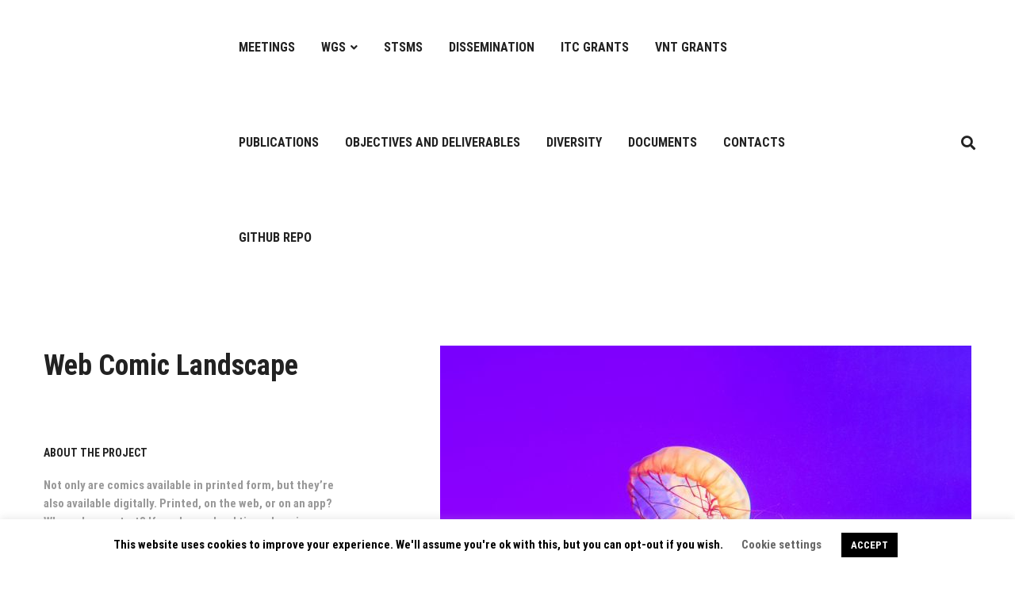

--- FILE ---
content_type: text/css
request_url: https://www.g2net.eu/wp-content/themes/brook/style.min.css
body_size: 480843
content:
@charset "UTF-8";
/*!
Theme Name: Brook
Theme URI: http://brook.thememove.com
Author: ThemeMove
Author URI: http://thememove.com
Description: Brook – Creative Multipurpose WordPress Theme
Version: 2.7.5
License: GNU General Public License v2 or later
License URI: http://www.gnu.org/licenses/gpl-2.0.html
Text Domain: brook
Tags: editor-style, featured-images, microformats, post-formats, rtl-language-support, sticky-post, threaded-comments, translation-ready
*/*,:after,:before{box-sizing:inherit}html{box-sizing:border-box;font-family:sans-serif;-webkit-text-size-adjust:100%;-ms-text-size-adjust:100%;-webkit-font-smoothing:antialiased;-moz-osx-font-smoothing:grayscale}body{margin:0}article,aside,details,figcaption,figure,footer,header,main,menu,nav,section,summary{display:block}audio,canvas,progress,video{display:inline-block;vertical-align:baseline}audio:not([controls]){display:none;height:0}[hidden],template{display:none}a{background-color:transparent}a:active,a:hover{outline:0}abbr[title]{border-bottom:1px dotted}b,strong{font-weight:700}dfn{font-style:italic}h1{margin:.67em 0;font-size:2em}mark{background:#ff0;color:#000}small{font-size:80%}sub,sup{position:relative;vertical-align:baseline;font-size:75%;line-height:0}sup{top:-.5em}sub{bottom:-.25em}img{border:0}svg:not(:root){overflow:hidden}figure{margin:1em 40px}hr{box-sizing:content-box;height:0}code,kbd,pre,samp{font-size:1em;font-family:monospace,monospace}button,input,optgroup,select,textarea{margin:0;color:inherit;font:inherit}button{overflow:visible}button,select{text-transform:none}button,html input[type=button],input[type=reset],input[type=submit]{cursor:pointer;-webkit-appearance:button}button[disabled],html input[disabled]{cursor:default}button::-moz-focus-inner,input::-moz-focus-inner{padding:0;border:0}input{line-height:normal}input[type=checkbox],input[type=radio]{box-sizing:border-box;padding:0}input[type=number]::-webkit-inner-spin-button,input[type=number]::-webkit-outer-spin-button{height:auto}input[type=search]{box-sizing:content-box;-webkit-appearance:textfield}input[type=search]::-webkit-search-cancel-button,input[type=search]::-webkit-search-decoration{-webkit-appearance:none}fieldset{margin:0 2px;padding:.35em .625em .75em;border:1px solid silver}legend{padding:0;border:0}textarea{overflow:auto}optgroup{font-weight:700}table{border-spacing:0;border-collapse:collapse}td,th{padding:0}h1,h2,h3,h4,h5,h6{margin:0 0 18px}input[type=search]{box-sizing:inherit}.container{margin-left:auto;margin-right:auto;padding-left:.9375rem;padding-right:.9375rem}@media (min-width:544px){.container{max-width:576px}}@media (min-width:768px){.container{max-width:720px}}@media (min-width:992px){.container{max-width:940px}}@media (min-width:1200px){.container{max-width:1200px}}.container-fluid{margin-left:auto;margin-right:auto;padding-left:.9375rem;padding-right:.9375rem}.row{display:-webkit-box;display:-webkit-flex;display:-ms-flexbox;display:flex;-webkit-flex-wrap:wrap;-ms-flex-wrap:wrap;flex-wrap:wrap;margin-left:-.9375rem;margin-right:-.9375rem}.col-lg-1,.col-lg-2,.col-lg-3,.col-lg-4,.col-lg-5,.col-lg-6,.col-lg-7,.col-lg-8,.col-lg-9,.col-lg-10,.col-lg-11,.col-lg-12,.col-md-1,.col-md-2,.col-md-3,.col-md-4,.col-md-5,.col-md-6,.col-md-7,.col-md-8,.col-md-9,.col-md-10,.col-md-11,.col-md-12,.col-sm-1,.col-sm-2,.col-sm-3,.col-sm-4,.col-sm-5,.col-sm-6,.col-sm-7,.col-sm-8,.col-sm-9,.col-sm-10,.col-sm-11,.col-sm-12,.col-xl-1,.col-xl-2,.col-xl-3,.col-xl-4,.col-xl-5,.col-xl-6,.col-xl-7,.col-xl-8,.col-xl-9,.col-xl-10,.col-xl-11,.col-xl-12,.col-xs-1,.col-xs-2,.col-xs-3,.col-xs-4,.col-xs-5,.col-xs-6,.col-xs-7,.col-xs-8,.col-xs-9,.col-xs-10,.col-xs-11,.col-xs-12,.col-xxl-1,.col-xxl-2,.col-xxl-3,.col-xxl-4,.col-xxl-5,.col-xxl-6,.col-xxl-7,.col-xxl-8,.col-xxl-9,.col-xxl-10,.col-xxl-11,.col-xxl-12{position:relative;min-height:1px;padding-left:.9375rem;padding-right:.9375rem;width:100%}.col-xs-1{-webkit-box-flex:0;-webkit-flex:0 0 8.33333%;-ms-flex:0 0 8.33333%;flex:0 0 8.33333%;max-width:8.33333%}.col-xs-2{-webkit-box-flex:0;-webkit-flex:0 0 16.66667%;-ms-flex:0 0 16.66667%;flex:0 0 16.66667%;max-width:16.66667%}.col-xs-3{-webkit-box-flex:0;-webkit-flex:0 0 25%;-ms-flex:0 0 25%;flex:0 0 25%;max-width:25%}.col-xs-4{-webkit-box-flex:0;-webkit-flex:0 0 33.33333%;-ms-flex:0 0 33.33333%;flex:0 0 33.33333%;max-width:33.33333%}.col-xs-5{-webkit-box-flex:0;-webkit-flex:0 0 41.66667%;-ms-flex:0 0 41.66667%;flex:0 0 41.66667%;max-width:41.66667%}.col-xs-6{-webkit-box-flex:0;-webkit-flex:0 0 50%;-ms-flex:0 0 50%;flex:0 0 50%;max-width:50%}.col-xs-7{-webkit-box-flex:0;-webkit-flex:0 0 58.33333%;-ms-flex:0 0 58.33333%;flex:0 0 58.33333%;max-width:58.33333%}.col-xs-8{-webkit-box-flex:0;-webkit-flex:0 0 66.66667%;-ms-flex:0 0 66.66667%;flex:0 0 66.66667%;max-width:66.66667%}.col-xs-9{-webkit-box-flex:0;-webkit-flex:0 0 75%;-ms-flex:0 0 75%;flex:0 0 75%;max-width:75%}.col-xs-10{-webkit-box-flex:0;-webkit-flex:0 0 83.33333%;-ms-flex:0 0 83.33333%;flex:0 0 83.33333%;max-width:83.33333%}.col-xs-11{-webkit-box-flex:0;-webkit-flex:0 0 91.66667%;-ms-flex:0 0 91.66667%;flex:0 0 91.66667%;max-width:91.66667%}.col-xs-12{-webkit-box-flex:0;-webkit-flex:0 0 100%;-ms-flex:0 0 100%;flex:0 0 100%;max-width:100%}.col-xs-pull-0{right:auto}.col-xs-pull-1{right:8.33333%}.col-xs-pull-2{right:16.66667%}.col-xs-pull-3{right:25%}.col-xs-pull-4{right:33.33333%}.col-xs-pull-5{right:41.66667%}.col-xs-pull-6{right:50%}.col-xs-pull-7{right:58.33333%}.col-xs-pull-8{right:66.66667%}.col-xs-pull-9{right:75%}.col-xs-pull-10{right:83.33333%}.col-xs-pull-11{right:91.66667%}.col-xs-pull-12{right:100%}.col-xs-push-0{left:auto}.col-xs-push-1{left:8.33333%}.col-xs-push-2{left:16.66667%}.col-xs-push-3{left:25%}.col-xs-push-4{left:33.33333%}.col-xs-push-5{left:41.66667%}.col-xs-push-6{left:50%}.col-xs-push-7{left:58.33333%}.col-xs-push-8{left:66.66667%}.col-xs-push-9{left:75%}.col-xs-push-10{left:83.33333%}.col-xs-push-11{left:91.66667%}.col-xs-push-12{left:100%}.col-xs-offset-0{margin-left:0}.col-xs-offset-1{margin-left:8.33333%}.col-xs-offset-2{margin-left:16.66667%}.col-xs-offset-3{margin-left:25%}.col-xs-offset-4{margin-left:33.33333%}.col-xs-offset-5{margin-left:41.66667%}.col-xs-offset-6{margin-left:50%}.col-xs-offset-7{margin-left:58.33333%}.col-xs-offset-8{margin-left:66.66667%}.col-xs-offset-9{margin-left:75%}.col-xs-offset-10{margin-left:83.33333%}.col-xs-offset-11{margin-left:91.66667%}.col-xs-offset-12{margin-left:100%}.col-xs-offset-right-0{margin-right:0}.col-xs-offset-right-1{margin-right:8.33333%}.col-xs-offset-right-2{margin-right:16.66667%}.col-xs-offset-right-3{margin-right:25%}.col-xs-offset-right-4{margin-right:33.33333%}.col-xs-offset-right-5{margin-right:41.66667%}.col-xs-offset-right-6{margin-right:50%}.col-xs-offset-right-7{margin-right:58.33333%}.col-xs-offset-right-8{margin-right:66.66667%}.col-xs-offset-right-9{margin-right:75%}.col-xs-offset-right-10{margin-right:83.33333%}.col-xs-offset-right-11{margin-right:91.66667%}.col-xs-offset-right-12{margin-right:100%}@media (min-width:544px){.col-sm-1{-webkit-box-flex:0;-webkit-flex:0 0 8.33333%;-ms-flex:0 0 8.33333%;flex:0 0 8.33333%;max-width:8.33333%}.col-sm-2{-webkit-box-flex:0;-webkit-flex:0 0 16.66667%;-ms-flex:0 0 16.66667%;flex:0 0 16.66667%;max-width:16.66667%}.col-sm-3{-webkit-box-flex:0;-webkit-flex:0 0 25%;-ms-flex:0 0 25%;flex:0 0 25%;max-width:25%}.col-sm-4{-webkit-box-flex:0;-webkit-flex:0 0 33.33333%;-ms-flex:0 0 33.33333%;flex:0 0 33.33333%;max-width:33.33333%}.col-sm-5{-webkit-box-flex:0;-webkit-flex:0 0 41.66667%;-ms-flex:0 0 41.66667%;flex:0 0 41.66667%;max-width:41.66667%}.col-sm-6{-webkit-box-flex:0;-webkit-flex:0 0 50%;-ms-flex:0 0 50%;flex:0 0 50%;max-width:50%}.col-sm-7{-webkit-box-flex:0;-webkit-flex:0 0 58.33333%;-ms-flex:0 0 58.33333%;flex:0 0 58.33333%;max-width:58.33333%}.col-sm-8{-webkit-box-flex:0;-webkit-flex:0 0 66.66667%;-ms-flex:0 0 66.66667%;flex:0 0 66.66667%;max-width:66.66667%}.col-sm-9{-webkit-box-flex:0;-webkit-flex:0 0 75%;-ms-flex:0 0 75%;flex:0 0 75%;max-width:75%}.col-sm-10{-webkit-box-flex:0;-webkit-flex:0 0 83.33333%;-ms-flex:0 0 83.33333%;flex:0 0 83.33333%;max-width:83.33333%}.col-sm-11{-webkit-box-flex:0;-webkit-flex:0 0 91.66667%;-ms-flex:0 0 91.66667%;flex:0 0 91.66667%;max-width:91.66667%}.col-sm-12{-webkit-box-flex:0;-webkit-flex:0 0 100%;-ms-flex:0 0 100%;flex:0 0 100%;max-width:100%}.col-sm-pull-0{right:auto}.col-sm-pull-1{right:8.33333%}.col-sm-pull-2{right:16.66667%}.col-sm-pull-3{right:25%}.col-sm-pull-4{right:33.33333%}.col-sm-pull-5{right:41.66667%}.col-sm-pull-6{right:50%}.col-sm-pull-7{right:58.33333%}.col-sm-pull-8{right:66.66667%}.col-sm-pull-9{right:75%}.col-sm-pull-10{right:83.33333%}.col-sm-pull-11{right:91.66667%}.col-sm-pull-12{right:100%}.col-sm-push-0{left:auto}.col-sm-push-1{left:8.33333%}.col-sm-push-2{left:16.66667%}.col-sm-push-3{left:25%}.col-sm-push-4{left:33.33333%}.col-sm-push-5{left:41.66667%}.col-sm-push-6{left:50%}.col-sm-push-7{left:58.33333%}.col-sm-push-8{left:66.66667%}.col-sm-push-9{left:75%}.col-sm-push-10{left:83.33333%}.col-sm-push-11{left:91.66667%}.col-sm-push-12{left:100%}.col-sm-offset-0{margin-left:0}.col-sm-offset-1{margin-left:8.33333%}.col-sm-offset-2{margin-left:16.66667%}.col-sm-offset-3{margin-left:25%}.col-sm-offset-4{margin-left:33.33333%}.col-sm-offset-5{margin-left:41.66667%}.col-sm-offset-6{margin-left:50%}.col-sm-offset-7{margin-left:58.33333%}.col-sm-offset-8{margin-left:66.66667%}.col-sm-offset-9{margin-left:75%}.col-sm-offset-10{margin-left:83.33333%}.col-sm-offset-11{margin-left:91.66667%}.col-sm-offset-12{margin-left:100%}.col-sm-offset-right-0{margin-right:0}.col-sm-offset-right-1{margin-right:8.33333%}.col-sm-offset-right-2{margin-right:16.66667%}.col-sm-offset-right-3{margin-right:25%}.col-sm-offset-right-4{margin-right:33.33333%}.col-sm-offset-right-5{margin-right:41.66667%}.col-sm-offset-right-6{margin-right:50%}.col-sm-offset-right-7{margin-right:58.33333%}.col-sm-offset-right-8{margin-right:66.66667%}.col-sm-offset-right-9{margin-right:75%}.col-sm-offset-right-10{margin-right:83.33333%}.col-sm-offset-right-11{margin-right:91.66667%}.col-sm-offset-right-12{margin-right:100%}}@media (min-width:768px){.col-md-1{-webkit-box-flex:0;-webkit-flex:0 0 8.33333%;-ms-flex:0 0 8.33333%;flex:0 0 8.33333%;max-width:8.33333%}.col-md-2{-webkit-box-flex:0;-webkit-flex:0 0 16.66667%;-ms-flex:0 0 16.66667%;flex:0 0 16.66667%;max-width:16.66667%}.col-md-3{-webkit-box-flex:0;-webkit-flex:0 0 25%;-ms-flex:0 0 25%;flex:0 0 25%;max-width:25%}.col-md-4{-webkit-box-flex:0;-webkit-flex:0 0 33.33333%;-ms-flex:0 0 33.33333%;flex:0 0 33.33333%;max-width:33.33333%}.col-md-5{-webkit-box-flex:0;-webkit-flex:0 0 41.66667%;-ms-flex:0 0 41.66667%;flex:0 0 41.66667%;max-width:41.66667%}.col-md-6{-webkit-box-flex:0;-webkit-flex:0 0 50%;-ms-flex:0 0 50%;flex:0 0 50%;max-width:50%}.col-md-7{-webkit-box-flex:0;-webkit-flex:0 0 58.33333%;-ms-flex:0 0 58.33333%;flex:0 0 58.33333%;max-width:58.33333%}.col-md-8{-webkit-box-flex:0;-webkit-flex:0 0 66.66667%;-ms-flex:0 0 66.66667%;flex:0 0 66.66667%;max-width:66.66667%}.col-md-9{-webkit-box-flex:0;-webkit-flex:0 0 75%;-ms-flex:0 0 75%;flex:0 0 75%;max-width:75%}.col-md-10{-webkit-box-flex:0;-webkit-flex:0 0 83.33333%;-ms-flex:0 0 83.33333%;flex:0 0 83.33333%;max-width:83.33333%}.col-md-11{-webkit-box-flex:0;-webkit-flex:0 0 91.66667%;-ms-flex:0 0 91.66667%;flex:0 0 91.66667%;max-width:91.66667%}.col-md-12{-webkit-box-flex:0;-webkit-flex:0 0 100%;-ms-flex:0 0 100%;flex:0 0 100%;max-width:100%}.col-md-pull-0{right:auto}.col-md-pull-1{right:8.33333%}.col-md-pull-2{right:16.66667%}.col-md-pull-3{right:25%}.col-md-pull-4{right:33.33333%}.col-md-pull-5{right:41.66667%}.col-md-pull-6{right:50%}.col-md-pull-7{right:58.33333%}.col-md-pull-8{right:66.66667%}.col-md-pull-9{right:75%}.col-md-pull-10{right:83.33333%}.col-md-pull-11{right:91.66667%}.col-md-pull-12{right:100%}.col-md-push-0{left:auto}.col-md-push-1{left:8.33333%}.col-md-push-2{left:16.66667%}.col-md-push-3{left:25%}.col-md-push-4{left:33.33333%}.col-md-push-5{left:41.66667%}.col-md-push-6{left:50%}.col-md-push-7{left:58.33333%}.col-md-push-8{left:66.66667%}.col-md-push-9{left:75%}.col-md-push-10{left:83.33333%}.col-md-push-11{left:91.66667%}.col-md-push-12{left:100%}.col-md-offset-0{margin-left:0}.col-md-offset-1{margin-left:8.33333%}.col-md-offset-2{margin-left:16.66667%}.col-md-offset-3{margin-left:25%}.col-md-offset-4{margin-left:33.33333%}.col-md-offset-5{margin-left:41.66667%}.col-md-offset-6{margin-left:50%}.col-md-offset-7{margin-left:58.33333%}.col-md-offset-8{margin-left:66.66667%}.col-md-offset-9{margin-left:75%}.col-md-offset-10{margin-left:83.33333%}.col-md-offset-11{margin-left:91.66667%}.col-md-offset-12{margin-left:100%}.col-md-offset-right-0{margin-right:0}.col-md-offset-right-1{margin-right:8.33333%}.col-md-offset-right-2{margin-right:16.66667%}.col-md-offset-right-3{margin-right:25%}.col-md-offset-right-4{margin-right:33.33333%}.col-md-offset-right-5{margin-right:41.66667%}.col-md-offset-right-6{margin-right:50%}.col-md-offset-right-7{margin-right:58.33333%}.col-md-offset-right-8{margin-right:66.66667%}.col-md-offset-right-9{margin-right:75%}.col-md-offset-right-10{margin-right:83.33333%}.col-md-offset-right-11{margin-right:91.66667%}.col-md-offset-right-12{margin-right:100%}}@media (min-width:992px){.col-lg-1{-webkit-box-flex:0;-webkit-flex:0 0 8.33333%;-ms-flex:0 0 8.33333%;flex:0 0 8.33333%;max-width:8.33333%}.col-lg-2{-webkit-box-flex:0;-webkit-flex:0 0 16.66667%;-ms-flex:0 0 16.66667%;flex:0 0 16.66667%;max-width:16.66667%}.col-lg-3{-webkit-box-flex:0;-webkit-flex:0 0 25%;-ms-flex:0 0 25%;flex:0 0 25%;max-width:25%}.col-lg-4{-webkit-box-flex:0;-webkit-flex:0 0 33.33333%;-ms-flex:0 0 33.33333%;flex:0 0 33.33333%;max-width:33.33333%}.col-lg-5{-webkit-box-flex:0;-webkit-flex:0 0 41.66667%;-ms-flex:0 0 41.66667%;flex:0 0 41.66667%;max-width:41.66667%}.col-lg-6{-webkit-box-flex:0;-webkit-flex:0 0 50%;-ms-flex:0 0 50%;flex:0 0 50%;max-width:50%}.col-lg-7{-webkit-box-flex:0;-webkit-flex:0 0 58.33333%;-ms-flex:0 0 58.33333%;flex:0 0 58.33333%;max-width:58.33333%}.col-lg-8{-webkit-box-flex:0;-webkit-flex:0 0 66.66667%;-ms-flex:0 0 66.66667%;flex:0 0 66.66667%;max-width:66.66667%}.col-lg-9{-webkit-box-flex:0;-webkit-flex:0 0 75%;-ms-flex:0 0 75%;flex:0 0 75%;max-width:75%}.col-lg-10{-webkit-box-flex:0;-webkit-flex:0 0 83.33333%;-ms-flex:0 0 83.33333%;flex:0 0 83.33333%;max-width:83.33333%}.col-lg-11{-webkit-box-flex:0;-webkit-flex:0 0 91.66667%;-ms-flex:0 0 91.66667%;flex:0 0 91.66667%;max-width:91.66667%}.col-lg-12{-webkit-box-flex:0;-webkit-flex:0 0 100%;-ms-flex:0 0 100%;flex:0 0 100%;max-width:100%}.col-lg-pull-0{right:auto}.col-lg-pull-1{right:8.33333%}.col-lg-pull-2{right:16.66667%}.col-lg-pull-3{right:25%}.col-lg-pull-4{right:33.33333%}.col-lg-pull-5{right:41.66667%}.col-lg-pull-6{right:50%}.col-lg-pull-7{right:58.33333%}.col-lg-pull-8{right:66.66667%}.col-lg-pull-9{right:75%}.col-lg-pull-10{right:83.33333%}.col-lg-pull-11{right:91.66667%}.col-lg-pull-12{right:100%}.col-lg-push-0{left:auto}.col-lg-push-1{left:8.33333%}.col-lg-push-2{left:16.66667%}.col-lg-push-3{left:25%}.col-lg-push-4{left:33.33333%}.col-lg-push-5{left:41.66667%}.col-lg-push-6{left:50%}.col-lg-push-7{left:58.33333%}.col-lg-push-8{left:66.66667%}.col-lg-push-9{left:75%}.col-lg-push-10{left:83.33333%}.col-lg-push-11{left:91.66667%}.col-lg-push-12{left:100%}.col-lg-offset-0{margin-left:0}.col-lg-offset-1{margin-left:8.33333%}.col-lg-offset-2{margin-left:16.66667%}.col-lg-offset-3{margin-left:25%}.col-lg-offset-4{margin-left:33.33333%}.col-lg-offset-5{margin-left:41.66667%}.col-lg-offset-6{margin-left:50%}.col-lg-offset-7{margin-left:58.33333%}.col-lg-offset-8{margin-left:66.66667%}.col-lg-offset-9{margin-left:75%}.col-lg-offset-10{margin-left:83.33333%}.col-lg-offset-11{margin-left:91.66667%}.col-lg-offset-12{margin-left:100%}.col-lg-offset-right-0{margin-right:0}.col-lg-offset-right-1{margin-right:8.33333%}.col-lg-offset-right-2{margin-right:16.66667%}.col-lg-offset-right-3{margin-right:25%}.col-lg-offset-right-4{margin-right:33.33333%}.col-lg-offset-right-5{margin-right:41.66667%}.col-lg-offset-right-6{margin-right:50%}.col-lg-offset-right-7{margin-right:58.33333%}.col-lg-offset-right-8{margin-right:66.66667%}.col-lg-offset-right-9{margin-right:75%}.col-lg-offset-right-10{margin-right:83.33333%}.col-lg-offset-right-11{margin-right:91.66667%}.col-lg-offset-right-12{margin-right:100%}}@media (min-width:1200px){.col-xl-1{-webkit-box-flex:0;-webkit-flex:0 0 8.33333%;-ms-flex:0 0 8.33333%;flex:0 0 8.33333%;max-width:8.33333%}.col-xl-2{-webkit-box-flex:0;-webkit-flex:0 0 16.66667%;-ms-flex:0 0 16.66667%;flex:0 0 16.66667%;max-width:16.66667%}.col-xl-3{-webkit-box-flex:0;-webkit-flex:0 0 25%;-ms-flex:0 0 25%;flex:0 0 25%;max-width:25%}.col-xl-4{-webkit-box-flex:0;-webkit-flex:0 0 33.33333%;-ms-flex:0 0 33.33333%;flex:0 0 33.33333%;max-width:33.33333%}.col-xl-5{-webkit-box-flex:0;-webkit-flex:0 0 41.66667%;-ms-flex:0 0 41.66667%;flex:0 0 41.66667%;max-width:41.66667%}.col-xl-6{-webkit-box-flex:0;-webkit-flex:0 0 50%;-ms-flex:0 0 50%;flex:0 0 50%;max-width:50%}.col-xl-7{-webkit-box-flex:0;-webkit-flex:0 0 58.33333%;-ms-flex:0 0 58.33333%;flex:0 0 58.33333%;max-width:58.33333%}.col-xl-8{-webkit-box-flex:0;-webkit-flex:0 0 66.66667%;-ms-flex:0 0 66.66667%;flex:0 0 66.66667%;max-width:66.66667%}.col-xl-9{-webkit-box-flex:0;-webkit-flex:0 0 75%;-ms-flex:0 0 75%;flex:0 0 75%;max-width:75%}.col-xl-10{-webkit-box-flex:0;-webkit-flex:0 0 83.33333%;-ms-flex:0 0 83.33333%;flex:0 0 83.33333%;max-width:83.33333%}.col-xl-11{-webkit-box-flex:0;-webkit-flex:0 0 91.66667%;-ms-flex:0 0 91.66667%;flex:0 0 91.66667%;max-width:91.66667%}.col-xl-12{-webkit-box-flex:0;-webkit-flex:0 0 100%;-ms-flex:0 0 100%;flex:0 0 100%;max-width:100%}.col-xl-pull-0{right:auto}.col-xl-pull-1{right:8.33333%}.col-xl-pull-2{right:16.66667%}.col-xl-pull-3{right:25%}.col-xl-pull-4{right:33.33333%}.col-xl-pull-5{right:41.66667%}.col-xl-pull-6{right:50%}.col-xl-pull-7{right:58.33333%}.col-xl-pull-8{right:66.66667%}.col-xl-pull-9{right:75%}.col-xl-pull-10{right:83.33333%}.col-xl-pull-11{right:91.66667%}.col-xl-pull-12{right:100%}.col-xl-push-0{left:auto}.col-xl-push-1{left:8.33333%}.col-xl-push-2{left:16.66667%}.col-xl-push-3{left:25%}.col-xl-push-4{left:33.33333%}.col-xl-push-5{left:41.66667%}.col-xl-push-6{left:50%}.col-xl-push-7{left:58.33333%}.col-xl-push-8{left:66.66667%}.col-xl-push-9{left:75%}.col-xl-push-10{left:83.33333%}.col-xl-push-11{left:91.66667%}.col-xl-push-12{left:100%}.col-xl-offset-0{margin-left:0}.col-xl-offset-1{margin-left:8.33333%}.col-xl-offset-2{margin-left:16.66667%}.col-xl-offset-3{margin-left:25%}.col-xl-offset-4{margin-left:33.33333%}.col-xl-offset-5{margin-left:41.66667%}.col-xl-offset-6{margin-left:50%}.col-xl-offset-7{margin-left:58.33333%}.col-xl-offset-8{margin-left:66.66667%}.col-xl-offset-9{margin-left:75%}.col-xl-offset-10{margin-left:83.33333%}.col-xl-offset-11{margin-left:91.66667%}.col-xl-offset-12{margin-left:100%}.col-xl-offset-right-0{margin-right:0}.col-xl-offset-right-1{margin-right:8.33333%}.col-xl-offset-right-2{margin-right:16.66667%}.col-xl-offset-right-3{margin-right:25%}.col-xl-offset-right-4{margin-right:33.33333%}.col-xl-offset-right-5{margin-right:41.66667%}.col-xl-offset-right-6{margin-right:50%}.col-xl-offset-right-7{margin-right:58.33333%}.col-xl-offset-right-8{margin-right:66.66667%}.col-xl-offset-right-9{margin-right:75%}.col-xl-offset-right-10{margin-right:83.33333%}.col-xl-offset-right-11{margin-right:91.66667%}.col-xl-offset-right-12{margin-right:100%}}@media (min-width:1920px){.col-xxl-1{-webkit-box-flex:0;-webkit-flex:0 0 8.33333%;-ms-flex:0 0 8.33333%;flex:0 0 8.33333%;max-width:8.33333%}.col-xxl-2{-webkit-box-flex:0;-webkit-flex:0 0 16.66667%;-ms-flex:0 0 16.66667%;flex:0 0 16.66667%;max-width:16.66667%}.col-xxl-3{-webkit-box-flex:0;-webkit-flex:0 0 25%;-ms-flex:0 0 25%;flex:0 0 25%;max-width:25%}.col-xxl-4{-webkit-box-flex:0;-webkit-flex:0 0 33.33333%;-ms-flex:0 0 33.33333%;flex:0 0 33.33333%;max-width:33.33333%}.col-xxl-5{-webkit-box-flex:0;-webkit-flex:0 0 41.66667%;-ms-flex:0 0 41.66667%;flex:0 0 41.66667%;max-width:41.66667%}.col-xxl-6{-webkit-box-flex:0;-webkit-flex:0 0 50%;-ms-flex:0 0 50%;flex:0 0 50%;max-width:50%}.col-xxl-7{-webkit-box-flex:0;-webkit-flex:0 0 58.33333%;-ms-flex:0 0 58.33333%;flex:0 0 58.33333%;max-width:58.33333%}.col-xxl-8{-webkit-box-flex:0;-webkit-flex:0 0 66.66667%;-ms-flex:0 0 66.66667%;flex:0 0 66.66667%;max-width:66.66667%}.col-xxl-9{-webkit-box-flex:0;-webkit-flex:0 0 75%;-ms-flex:0 0 75%;flex:0 0 75%;max-width:75%}.col-xxl-10{-webkit-box-flex:0;-webkit-flex:0 0 83.33333%;-ms-flex:0 0 83.33333%;flex:0 0 83.33333%;max-width:83.33333%}.col-xxl-11{-webkit-box-flex:0;-webkit-flex:0 0 91.66667%;-ms-flex:0 0 91.66667%;flex:0 0 91.66667%;max-width:91.66667%}.col-xxl-12{-webkit-box-flex:0;-webkit-flex:0 0 100%;-ms-flex:0 0 100%;flex:0 0 100%;max-width:100%}.col-xxl-pull-0{right:auto}.col-xxl-pull-1{right:8.33333%}.col-xxl-pull-2{right:16.66667%}.col-xxl-pull-3{right:25%}.col-xxl-pull-4{right:33.33333%}.col-xxl-pull-5{right:41.66667%}.col-xxl-pull-6{right:50%}.col-xxl-pull-7{right:58.33333%}.col-xxl-pull-8{right:66.66667%}.col-xxl-pull-9{right:75%}.col-xxl-pull-10{right:83.33333%}.col-xxl-pull-11{right:91.66667%}.col-xxl-pull-12{right:100%}.col-xxl-push-0{left:auto}.col-xxl-push-1{left:8.33333%}.col-xxl-push-2{left:16.66667%}.col-xxl-push-3{left:25%}.col-xxl-push-4{left:33.33333%}.col-xxl-push-5{left:41.66667%}.col-xxl-push-6{left:50%}.col-xxl-push-7{left:58.33333%}.col-xxl-push-8{left:66.66667%}.col-xxl-push-9{left:75%}.col-xxl-push-10{left:83.33333%}.col-xxl-push-11{left:91.66667%}.col-xxl-push-12{left:100%}.col-xxl-offset-0{margin-left:0}.col-xxl-offset-1{margin-left:8.33333%}.col-xxl-offset-2{margin-left:16.66667%}.col-xxl-offset-3{margin-left:25%}.col-xxl-offset-4{margin-left:33.33333%}.col-xxl-offset-5{margin-left:41.66667%}.col-xxl-offset-6{margin-left:50%}.col-xxl-offset-7{margin-left:58.33333%}.col-xxl-offset-8{margin-left:66.66667%}.col-xxl-offset-9{margin-left:75%}.col-xxl-offset-10{margin-left:83.33333%}.col-xxl-offset-11{margin-left:91.66667%}.col-xxl-offset-12{margin-left:100%}.col-xxl-offset-right-0{margin-right:0}.col-xxl-offset-right-1{margin-right:8.33333%}.col-xxl-offset-right-2{margin-right:16.66667%}.col-xxl-offset-right-3{margin-right:25%}.col-xxl-offset-right-4{margin-right:33.33333%}.col-xxl-offset-right-5{margin-right:41.66667%}.col-xxl-offset-right-6{margin-right:50%}.col-xxl-offset-right-7{margin-right:58.33333%}.col-xxl-offset-right-8{margin-right:66.66667%}.col-xxl-offset-right-9{margin-right:75%}.col-xxl-offset-right-10{margin-right:83.33333%}.col-xxl-offset-right-11{margin-right:91.66667%}.col-xxl-offset-right-12{margin-right:100%}}.col-xs-first{-webkit-box-ordinal-group:0;-webkit-order:-1;-ms-flex-order:-1;order:-1}.col-xs-last{-webkit-box-ordinal-group:2;-webkit-order:1;-ms-flex-order:1;order:1}@media (min-width:544px){.col-sm-first{-webkit-box-ordinal-group:0;-webkit-order:-1;-ms-flex-order:-1;order:-1}.col-sm-last{-webkit-box-ordinal-group:2;-webkit-order:1;-ms-flex-order:1;order:1}}@media (min-width:768px){.col-md-first{-webkit-box-ordinal-group:0;-webkit-order:-1;-ms-flex-order:-1;order:-1}.col-md-last{-webkit-box-ordinal-group:2;-webkit-order:1;-ms-flex-order:1;order:1}}@media (min-width:992px){.col-lg-first{-webkit-box-ordinal-group:0;-webkit-order:-1;-ms-flex-order:-1;order:-1}.col-lg-last{-webkit-box-ordinal-group:2;-webkit-order:1;-ms-flex-order:1;order:1}}@media (min-width:1200px){.col-xl-first{-webkit-box-ordinal-group:0;-webkit-order:-1;-ms-flex-order:-1;order:-1}.col-xl-last{-webkit-box-ordinal-group:2;-webkit-order:1;-ms-flex-order:1;order:1}}@media (min-width:1920px){.col-xxl-first{-webkit-box-ordinal-group:0;-webkit-order:-1;-ms-flex-order:-1;order:-1}.col-xxl-last{-webkit-box-ordinal-group:2;-webkit-order:1;-ms-flex-order:1;order:1}}.row-xs-top{-webkit-box-align:start;-webkit-align-items:flex-start;-ms-flex-align:start;align-items:flex-start}.row-xs-center{-webkit-box-align:center;-webkit-align-items:center;-ms-flex-align:center;align-items:center}.row-xs-bottom{-webkit-box-align:end;-webkit-align-items:flex-end;-ms-flex-align:end;align-items:flex-end}@media (min-width:544px){.row-sm-top{-webkit-box-align:start;-webkit-align-items:flex-start;-ms-flex-align:start;align-items:flex-start}.row-sm-center{-webkit-box-align:center;-webkit-align-items:center;-ms-flex-align:center;align-items:center}.row-sm-bottom{-webkit-box-align:end;-webkit-align-items:flex-end;-ms-flex-align:end;align-items:flex-end}}@media (min-width:768px){.row-md-top{-webkit-box-align:start;-webkit-align-items:flex-start;-ms-flex-align:start;align-items:flex-start}.row-md-center{-webkit-box-align:center;-webkit-align-items:center;-ms-flex-align:center;align-items:center}.row-md-bottom{-webkit-box-align:end;-webkit-align-items:flex-end;-ms-flex-align:end;align-items:flex-end}}@media (min-width:992px){.row-lg-top{-webkit-box-align:start;-webkit-align-items:flex-start;-ms-flex-align:start;align-items:flex-start}.row-lg-center{-webkit-box-align:center;-webkit-align-items:center;-ms-flex-align:center;align-items:center}.row-lg-bottom{-webkit-box-align:end;-webkit-align-items:flex-end;-ms-flex-align:end;align-items:flex-end}}@media (min-width:1200px){.row-xl-top{-webkit-box-align:start;-webkit-align-items:flex-start;-ms-flex-align:start;align-items:flex-start}.row-xl-center{-webkit-box-align:center;-webkit-align-items:center;-ms-flex-align:center;align-items:center}.row-xl-bottom{-webkit-box-align:end;-webkit-align-items:flex-end;-ms-flex-align:end;align-items:flex-end}}@media (min-width:1920px){.row-xxl-top{-webkit-box-align:start;-webkit-align-items:flex-start;-ms-flex-align:start;align-items:flex-start}.row-xxl-center{-webkit-box-align:center;-webkit-align-items:center;-ms-flex-align:center;align-items:center}.row-xxl-bottom{-webkit-box-align:end;-webkit-align-items:flex-end;-ms-flex-align:end;align-items:flex-end}}.row-xs-between{-webkit-box-pack:justify;-ms-flex-pack:justify;-webkit-justify-content:space-between;justify-content:space-between}@media (min-width:544px){.row-sm-between{-webkit-box-pack:justify;-ms-flex-pack:justify;-webkit-justify-content:space-between;justify-content:space-between}}@media (min-width:768px){.row-md-between{-webkit-box-pack:justify;-ms-flex-pack:justify;-webkit-justify-content:space-between;justify-content:space-between}}@media (min-width:992px){.row-lg-between{-webkit-box-pack:justify;-ms-flex-pack:justify;-webkit-justify-content:space-between;justify-content:space-between}}@media (min-width:1200px){.row-xl-between{-webkit-box-pack:justify;-ms-flex-pack:justify;-webkit-justify-content:space-between;justify-content:space-between}}@media (min-width:1920px){.row-xxl-between{-webkit-box-pack:justify;-ms-flex-pack:justify;-webkit-justify-content:space-between;justify-content:space-between}}.row-xs-reverse{-webkit-box-orient:horizontal;-webkit-box-direction:reverse;-webkit-flex-direction:row-reverse;-ms-flex-direction:row-reverse;flex-direction:row-reverse}@media (min-width:544px){.row-sm-reverse{-webkit-box-orient:horizontal;-webkit-box-direction:reverse;-webkit-flex-direction:row-reverse;-ms-flex-direction:row-reverse;flex-direction:row-reverse}}@media (min-width:768px){.row-md-reverse{-webkit-box-orient:horizontal;-webkit-box-direction:reverse;-webkit-flex-direction:row-reverse;-ms-flex-direction:row-reverse;flex-direction:row-reverse}}@media (min-width:992px){.row-lg-reverse{-webkit-box-orient:horizontal;-webkit-box-direction:reverse;-webkit-flex-direction:row-reverse;-ms-flex-direction:row-reverse;flex-direction:row-reverse}}@media (min-width:1200px){.row-xl-reverse{-webkit-box-orient:horizontal;-webkit-box-direction:reverse;-webkit-flex-direction:row-reverse;-ms-flex-direction:row-reverse;flex-direction:row-reverse}}@media (min-width:1920px){.row-xxl-reverse{-webkit-box-orient:horizontal;-webkit-box-direction:reverse;-webkit-flex-direction:row-reverse;-ms-flex-direction:row-reverse;flex-direction:row-reverse}}.col-xs-top{-webkit-align-self:flex-start;-ms-flex-item-align:start;align-self:flex-start}.col-xs-center{-webkit-align-self:center;-ms-flex-item-align:center;-ms-grid-row-align:center;align-self:center}.col-xs-bottom{-webkit-align-self:flex-end;-ms-flex-item-align:end;align-self:flex-end}@media (min-width:544px){.col-sm-top{-webkit-align-self:flex-start;-ms-flex-item-align:start;align-self:flex-start}.col-sm-center{-webkit-align-self:center;-ms-flex-item-align:center;-ms-grid-row-align:center;align-self:center}.col-sm-bottom{-webkit-align-self:flex-end;-ms-flex-item-align:end;align-self:flex-end}}@media (min-width:768px){.col-md-top{-webkit-align-self:flex-start;-ms-flex-item-align:start;align-self:flex-start}.col-md-center{-webkit-align-self:center;-ms-flex-item-align:center;-ms-grid-row-align:center;align-self:center}.col-md-bottom{-webkit-align-self:flex-end;-ms-flex-item-align:end;align-self:flex-end}}@media (min-width:992px){.col-lg-top{-webkit-align-self:flex-start;-ms-flex-item-align:start;align-self:flex-start}.col-lg-center{-webkit-align-self:center;-ms-flex-item-align:center;-ms-grid-row-align:center;align-self:center}.col-lg-bottom{-webkit-align-self:flex-end;-ms-flex-item-align:end;align-self:flex-end}}@media (min-width:1200px){.col-xl-top{-webkit-align-self:flex-start;-ms-flex-item-align:start;align-self:flex-start}.col-xl-center{-webkit-align-self:center;-ms-flex-item-align:center;-ms-grid-row-align:center;align-self:center}.col-xl-bottom{-webkit-align-self:flex-end;-ms-flex-item-align:end;align-self:flex-end}}@media (min-width:1920px){.col-xxl-top{-webkit-align-self:flex-start;-ms-flex-item-align:start;align-self:flex-start}.col-xxl-center{-webkit-align-self:center;-ms-flex-item-align:center;-ms-grid-row-align:center;align-self:center}.col-xxl-bottom{-webkit-align-self:flex-end;-ms-flex-item-align:end;align-self:flex-end}}[class*=hint--]{position:relative;display:inline-block}[class*=hint--]:after,[class*=hint--]:before{position:absolute;-webkit-transform:translateZ(0);transform:translateZ(0);visibility:hidden;opacity:0;z-index:1000000;pointer-events:none;-webkit-transition:.3s ease;transition:.3s ease;-webkit-transition-delay:0ms;transition-delay:0ms}[class*=hint--]:hover:after,[class*=hint--]:hover:before{visibility:visible;opacity:1;-webkit-transition-delay:.1s;transition-delay:.1s}[class*=hint--]:before{content:"";position:absolute;background:transparent;border:7px solid transparent;z-index:1000001}[class*=hint--]:after{background:#000;color:#fff;padding:8px 10px;font-size:14px;line-height:14px;white-space:nowrap;border-radius:5px}[class*=hint--][aria-label]:after{content:attr(aria-label)}[class*=hint--][data-hint]:after{content:attr(data-hint)}[aria-label=""]:after,[aria-label=""]:before,[data-hint=""]:after,[data-hint=""]:before{display:none!important}.hint--top-left:before,.hint--top-right:before,.hint--top:before{border-top-color:#000}.hint--bottom-left:before,.hint--bottom-right:before,.hint--bottom:before{border-bottom-color:#000}.hint--left:before{border-left-color:#000}.hint--right:before{border-right-color:#000}.hint--top:before{margin-bottom:-13px}.hint--top:after,.hint--top:before{bottom:100%;left:50%}.hint--top:before{left:calc(50% - 7px)}.hint--top:after{-webkit-transform:translateX(-50%);-ms-transform:translateX(-50%);transform:translateX(-50%)}.hint--top:hover:before{-webkit-transform:translateY(-8px);-ms-transform:translateY(-8px);transform:translateY(-8px)}.hint--top:hover:after{-webkit-transform:translateX(-50%) translateY(-8px);-ms-transform:translateX(-50%) translateY(-8px);transform:translateX(-50%) translateY(-8px)}.hint--bottom:before{margin-top:-13px}.hint--bottom:after,.hint--bottom:before{top:100%;left:50%}.hint--bottom:before{left:calc(50% - 7px)}.hint--bottom:after{-webkit-transform:translateX(-50%);-ms-transform:translateX(-50%);transform:translateX(-50%)}.hint--bottom:hover:before{-webkit-transform:translateY(8px);-ms-transform:translateY(8px);transform:translateY(8px)}.hint--bottom:hover:after{-webkit-transform:translateX(-50%) translateY(8px);-ms-transform:translateX(-50%) translateY(8px);transform:translateX(-50%) translateY(8px)}.hint--right:before{margin-left:-13px;margin-bottom:-7px}.hint--right:after{margin-bottom:-15px}.hint--right:after,.hint--right:before{left:100%;bottom:50%}.hint--right:hover:after,.hint--right:hover:before{-webkit-transform:translateX(8px);-ms-transform:translateX(8px);transform:translateX(8px)}.hint--left:before{margin-right:-13px;margin-bottom:-7px}.hint--left:after{margin-bottom:-15px}.hint--left:after,.hint--left:before{right:100%;bottom:50%}.hint--left:hover:after,.hint--left:hover:before{-webkit-transform:translateX(-8px);-ms-transform:translateX(-8px);transform:translateX(-8px)}.hint--top-left:before{margin-bottom:-13px}.hint--top-left:after,.hint--top-left:before{bottom:100%;left:50%}.hint--top-left:before{left:calc(50% - 7px)}.hint--top-left:after{-webkit-transform:translateX(-100%);-ms-transform:translateX(-100%);transform:translateX(-100%);margin-left:14px}.hint--top-left:hover:before{-webkit-transform:translateY(-8px);-ms-transform:translateY(-8px);transform:translateY(-8px)}.hint--top-left:hover:after{-webkit-transform:translateX(-100%) translateY(-8px);-ms-transform:translateX(-100%) translateY(-8px);transform:translateX(-100%) translateY(-8px)}.hint--top-right:before{margin-bottom:-13px}.hint--top-right:after,.hint--top-right:before{bottom:100%;left:50%}.hint--top-right:before{left:calc(50% - 7px)}.hint--top-right:after{-webkit-transform:translateX(0);-ms-transform:translateX(0);transform:translateX(0);margin-left:-14px}.hint--top-right:hover:after,.hint--top-right:hover:before{-webkit-transform:translateY(-8px);-ms-transform:translateY(-8px);transform:translateY(-8px)}.hint--bottom-left:before{margin-top:-13px}.hint--bottom-left:after,.hint--bottom-left:before{top:100%;left:50%}.hint--bottom-left:before{left:calc(50% - 7px)}.hint--bottom-left:after{-webkit-transform:translateX(-100%);-ms-transform:translateX(-100%);transform:translateX(-100%);margin-left:14px}.hint--bottom-left:hover:before{-webkit-transform:translateY(8px);-ms-transform:translateY(8px);transform:translateY(8px)}.hint--bottom-left:hover:after{-webkit-transform:translateX(-100%) translateY(8px);-ms-transform:translateX(-100%) translateY(8px);transform:translateX(-100%) translateY(8px)}.hint--bottom-right:before{margin-top:-13px}.hint--bottom-right:after,.hint--bottom-right:before{top:100%;left:50%}.hint--bottom-right:before{left:calc(50% - 7px)}.hint--bottom-right:after{-webkit-transform:translateX(0);-ms-transform:translateX(0);transform:translateX(0);margin-left:-14px}.hint--bottom-right:hover:after,.hint--bottom-right:hover:before{-webkit-transform:translateY(8px);-ms-transform:translateY(8px);transform:translateY(8px)}[class*=hint--]:after{box-shadow:4px 4px 8px rgba(0,0,0,.3)}.hint--rounded:after{border-radius:4px}.hint--no-animate:after,.hint--no-animate:before{-webkit-transition-duration:0ms;transition-duration:0ms}.hint--bounce:after,.hint--bounce:before{-webkit-transition:opacity .3s ease,visibility .3s ease,-webkit-transform .3s cubic-bezier(.71,1.7,.77,1.24);transition:opacity .3s ease,visibility .3s ease,-webkit-transform .3s cubic-bezier(.71,1.7,.77,1.24);transition:opacity .3s ease,visibility .3s ease,transform .3s cubic-bezier(.71,1.7,.77,1.24);transition:opacity .3s ease,visibility .3s ease,transform .3s cubic-bezier(.71,1.7,.77,1.24),-webkit-transform .3s cubic-bezier(.71,1.7,.77,1.24)}.branding__logo:after,.cart_list.product_list_widget li:after,.comment-list .comment:after,.comment-list .pingback:after,.cross-sells.products:after,.entry-author .author-social-networks:after,.page-links:after,.page-loading .sk-three-bounce:after,.related.products:after,.single-post .entry-content:after,.tm-attribute-list.style-02 .item:after,.tm-blog.style-list:after,.tm-box-icon:after,.tm-custom-menu .menu-item-wrap:after,.tm-custom-menu.style-02 .menu:after,.tm-posts-widget .post-item:after,.tm-restaurant-menu.style-1 .menu-header:after,.tm-restaurant-menu.style-2 .menu-header:after,.tm-slider-button.style-01 .button-wrap:after,.tm-slider-button.style-02 .button-wrap:after,.tm-slider-gallery:after,.tm-social-networks ul:after,.tm-timeline.style-01 .item-wrapper:after,.top-bar-01 .top-bar-social-network:after,.up-sells.products:after,.vc_progress_bar .vc_single_bar_title:after,.widget .tagcloud:after,.woocommerce .page-sidebar ul.product_list_widget .product-item:after,.woocommerce.single-product #reviews #comments .commentlist .comment:after,.woocommerce.single-product .quantity-button-wrapper:after,.woocommerce.single-product div.product .woocommerce-tabs .woocommerce-Tabs-panel:after{content:"";display:table;clear:both}a{color:#4169e1;text-decoration:none}a:active,a:focus,a:hover{outline:0;color:#191970}a[href^=tel]{text-decoration:none}.link-secret{color:inherit!important}ol{list-style:decimal}li>ol,li>ul{margin-bottom:0}dt{font-weight:700}dd{margin:0 1.5em 1.5em}::-webkit-input-placeholder{color:inherit;opacity:1;-webkit-transition:opacity .3s!important;transition:opacity .3s!important}:-moz-placeholder,::-moz-placeholder{color:inherit;opacity:1;-webkit-transition:opacity .3s!important;transition:opacity .3s!important}:-ms-input-placeholder{color:inherit;opacity:1;-webkit-transition:opacity .3s!important;transition:opacity .3s!important}:focus::-webkit-input-placeholder{opacity:0}:focus:-moz-placeholder,:focus::-moz-placeholder{opacity:0}:focus:-ms-input-placeholder{opacity:0}input[type=color],input[type=date],input[type=datetime-local],input[type=datetime],input[type=email],input[type=month],input[type=number],input[type=password],input[type=range],input[type=search],input[type=tel],input[type=text],input[type=time],input[type=url],input[type=week],select{width:100%;outline:none;border:1px solid #eee;border-radius:0;padding:3px 20px;height:62px}select{max-width:100%;background:#f7f7f7 url("[data-uri]") no-repeat center right 20px;-moz-appearance:none;-webkit-appearance:none}textarea{width:100%;outline:none;border:1px solid #eee;border-radius:0;display:block;padding:12px 20px 3px;max-width:100%}input[type=email],input[type=password],input[type=search],input[type=tel],input[type=text],input[type=url],textarea{-webkit-appearance:none}@-webkit-keyframes autofill{to{color:#666;background:transparent}}input:-webkit-autofill,input:-webkit-autofill:active,input:-webkit-autofill:focus,input:-webkit-autofill:hover,select:-webkit-autofill,textarea:-webkit-autofill{-webkit-animation-name:autofill;-webkit-animation-fill-mode:both}input[type=checkbox]{position:relative;background:transparent;border-width:0;box-shadow:none;margin:0 10px 0 3px;cursor:pointer}input[type=checkbox]:before{content:"";display:block;width:18px;height:18px;position:absolute;left:50%;top:50%;margin-top:-9px;margin-left:-9px;background:#fff;border:1px solid #e7e7e7;-webkit-transition:background .3s ease,border-color .3s ease;transition:background .3s ease,border-color .3s ease}input[type=checkbox]:after{content:"\f00c";font-size:16px;display:block;position:absolute;top:50%;left:50%;color:#fff;-webkit-transform:translate(-50%,-50%) scale(0);-ms-transform:translate(-50%,-50%) scale(0);transform:translate(-50%,-50%) scale(0);-webkit-transition:-webkit-transform .3s ease;transition:-webkit-transform .3s ease;transition:transform .3s ease;transition:transform .3s ease,-webkit-transform .3s ease}input[type=checkbox]:hover:before{border-color:#222}input[type=checkbox]:checked:before{background:#222;border-color:#222}input[type=checkbox]:checked:after{-webkit-transform:translate(-50%,-50%) scale(1);-ms-transform:translate(-50%,-50%) scale(1);transform:translate(-50%,-50%) scale(1)}input[type=radio]{position:relative;padding:5px;margin:0 10px 0 3px;cursor:pointer}input[type=radio]:before{width:18px;height:18px;margin-top:-9px;margin-left:-9px;border:1px solid #e7e7e7;border-radius:50%;z-index:1;-webkit-transition:background .3s ease,border-color .3s ease;transition:background .3s ease,border-color .3s ease}input[type=radio]:after,input[type=radio]:before{content:"";display:block;position:absolute;top:50%;left:50%;background:#fff}input[type=radio]:after{width:6px;height:6px;border-radius:50%;z-index:2;-webkit-transform:translate(-50%,-50%) scale(0);-ms-transform:translate(-50%,-50%) scale(0);transform:translate(-50%,-50%) scale(0);-webkit-transition:-webkit-transform .3s ease;transition:-webkit-transform .3s ease;transition:transform .3s ease;transition:transform .3s ease,-webkit-transform .3s ease}input[type=radio]:hover:before{border-color:#222}input[type=radio]:checked{cursor:auto}input[type=radio]:checked:before{background:#222;border-color:#222}input[type=radio]:checked:after{-webkit-transform:translate(-50%,-50%) scale(1);-ms-transform:translate(-50%,-50%) scale(1);transform:translate(-50%,-50%) scale(1)}hr{margin-bottom:1.5em;height:1px;border:0;background-color:#ccc}img{max-width:100%;height:auto;vertical-align:top}table{margin:0 0 1.5em;width:100%}td,th{border:1px solid rgba(0,0,0,.08);padding:10px;text-align:center;vertical-align:middle}th{font-weight:700}table th.empty{visibility:hidden;border:0;background:none}table tr:nth-child(2n) td{background:rgba(0,0,0,.01)}h1,h2,h3,h4,h5,h6{clear:both}p{margin-bottom:1.5em;margin-top:0}p:last-child{margin-bottom:0}cite,dfn,em,i{font-style:italic}address{margin:0 0 1.5em}pre{font-size:15px;overflow:auto;margin-bottom:1.6em;padding:1.6em;max-width:100%;background:#eee;font-family:Courier\ 10 Pitch,Courier,monospace;line-height:1.6;white-space:pre-wrap;white-space:-moz-pre-wrap;white-space:-pre-wrap;white-space:-o-pre-wrap;word-wrap:break-word}code,kbd,tt,var{font-size:15px;font-family:Monaco,Consolas,Andale Mono,DejaVu Sans Mono,monospace}abbr,acronym{border-bottom:1px dotted #666;cursor:help}ins,mark{background:none;text-decoration:none}big{font-size:125%}blockquote,q{quotes:"" ""}blockquote:after,blockquote:before,q:after,q:before{content:""}blockquote{margin:37px 0 44px 65px!important;padding:0 0 0 53px;font-size:16px;font-weight:600;line-height:1.625;position:relative}blockquote:before{content:"\f10e";font-size:26px;position:absolute;top:50%;left:0;-webkit-transform:translateY(-50%);-ms-transform:translateY(-50%);transform:translateY(-50%)}blockquote p{margin-bottom:0}.screen-reader-text{position:absolute!important;overflow:hidden;clip:rect(1px,1px,1px,1px);width:1px;height:1px}.screen-reader-text:focus{top:5px;left:5px;z-index:100000;display:block;clip:auto!important;padding:15px 23px 14px;width:auto;height:auto;border-radius:3px;background-color:#f1f1f1;box-shadow:0 0 2px 2px rgba(0,0,0,.6);color:#21759b;text-decoration:none;font-weight:700;font-size:14px;line-height:normal}.alignleft{display:inline;float:left;margin-right:1.5em}.alignright{display:inline;float:right;margin-left:1.5em}.aligncenter{display:block;margin-left:auto;margin-right:auto;clear:both}.comment-content .wp-smiley,.entry-content .wp-smiley,.page-content .wp-smiley{margin-top:0;margin-bottom:0;padding:0;border:0}.wp-caption,embed,iframe,object{max-width:100%}.wp-caption{margin:0 0 30px}.wp-caption.aligncenter{margin:0 auto 30px}.wp-caption.alignleft{margin:0 30px 30px 0}.wp-caption.alignright{margin:0 0 30px 30px}.wp-caption-text{text-align:center;background:#f5f5f5;padding:19px 0}.gallery{margin-bottom:1.5em}.gallery-item{display:inline-block;width:100%;vertical-align:top;text-align:center}.gallery-columns-2 .gallery-item{max-width:50%}.gallery-columns-3 .gallery-item{max-width:33.33%}.gallery-columns-4 .gallery-item{max-width:25%}.gallery-columns-5 .gallery-item{max-width:20%}.gallery-columns-6 .gallery-item{max-width:16.66%}.gallery-columns-7 .gallery-item{max-width:14.28%}.gallery-columns-8 .gallery-item{max-width:12.5%}.gallery-columns-9 .gallery-item{max-width:11.11%}.gallery-caption{display:block}button,input[type=button],input[type=reset],input[type=submit]{padding:0 41px;height:55px;line-height:53px;outline:none;border-width:1px;border-style:solid;border-radius:6px;font-weight:600;font-size:14px;letter-spacing:0;cursor:pointer;box-shadow:0 10px 20px rgba(0,0,0,.07)}button:focus,input[type=button]:focus,input[type=reset]:focus,input[type=submit]:focus{outline:none}button:hover,input[type=button]:hover,input[type=reset]:hover,input[type=submit]:hover{-webkit-transform:translateY(-3px);-ms-transform:translateY(-3px);transform:translateY(-3px)}button[disabled]:hover,input[type=button][disabled]:hover,input[type=reset][disabled]:hover,input[type=submit][disabled]:hover{-webkit-transform:none;-ms-transform:none;transform:none}.comment-nav-links,.page-pagination{padding:0;margin:-5px;font-size:14px;font-weight:500}.comment-nav-links li,.page-pagination li{display:inline-block;list-style-type:none;padding:5px}.comment-nav-links li a,.comment-nav-links li span,.page-pagination li a,.page-pagination li span{padding:0 5px;display:block;text-align:center;line-height:39px;min-width:41px;height:41px;border:1px solid #eee;background:#fff}.comment-nav-links li .current,.comment-nav-links li a:focus,.comment-nav-links li a:hover,.page-pagination li .current,.page-pagination li a:focus,.page-pagination li a:hover{color:#fff;border-color:transparent}.comment-nav-links li .dots,.page-pagination li .dots{background:none;border:0;min-width:20px}.comment-nav-links ul{padding:0}#comment-nav-above ul{margin:50px 0}#comment-nav-below ul{margin:0 0 74px}.page-links{clear:both;padding-top:30px;margin:0 -6px}.page-links>a,.page-links>span{display:block;float:left;padding:0 6px;text-align:center;font-weight:700;font-size:14px;line-height:38px}.page-links>span{padding:0 12px}.page-links a span{padding:0 6px}.page-links>a:focus,.page-links>a:hover,.page-links>span{color:#fff}.post-navigation{position:relative}.nav-links{margin-top:47px;display:-webkit-box;display:-webkit-flex;display:-ms-flexbox;display:flex;-webkit-flex-wrap:wrap;-ms-flex-wrap:wrap;flex-wrap:wrap;-webkit-box-align:stretch;-webkit-align-items:stretch;-ms-flex-align:stretch;align-items:stretch;-webkit-box-pack:justify;-webkit-justify-content:space-between;-ms-flex-pack:justify;justify-content:space-between}.nav-links .nav-item{max-width:48%;width:360px}.nav-links a{display:block;padding:47px 30px 57px;height:100%;border:1px solid #eee;background:#fff;font-size:24px;line-height:1.375;font-weight:600;color:#222;word-wrap:break-word}.nav-links a div{-webkit-transition:none;transition:none;position:relative;font-size:14px;font-weight:500;color:#999;margin-bottom:28px}.nav-links a div span{position:absolute;top:-3px;font-size:24px;color:#222}.nav-links a:hover{border-color:transparent;color:#fff}.nav-links a:hover div,.nav-links a:hover div span{color:#fff}.nav-links .previous{text-align:left}.nav-links .previous a{padding-left:90px}.nav-links .previous div span{left:-61px}.nav-links .next{text-align:right}.nav-links .next a{padding-right:90px}.nav-links .next div span{right:-61px}@media (max-width:767px){.nav-links .nav-item{width:100%;max-width:100%}.nav-links .nav-item+.nav-item{margin-top:30px}}.page-top-bar{z-index:99999;border:0 solid transparent}.page-top-bar ul{z-index:9999;list-style-type:none;padding:0;margin:0}.page-top-bar a{display:block}.page-top-bar .menu li{position:relative}.page-top-bar .menu>li{display:inline-block;margin-bottom:0}.page-top-bar .menu>li>a{padding:5px}.page-top-bar .menu .menu-item-has-children:hover>.sub-menu{display:block}.page-top-bar .menu .sub-menu{position:absolute;top:100%;left:0;display:none;min-width:250px;width:100%;background-color:#fff;box-shadow:0 1px 3px rgba(0,0,0,.15)}.page-top-bar .menu .sub-menu a{padding:10px 15px}.page-top-bar .menu .sub-menu a+a{border-top:1px solid #eee}.page-top-bar .menu .sub-menu .sub-menu{top:0;left:100%}.top-bar-wrap{display:-webkit-box;display:-webkit-flex;display:-ms-flexbox;display:flex;-webkit-box-align:center;-webkit-align-items:center;-ms-flex-align:center;align-items:center}.top-bar-wrap.top-bar-right{-webkit-box-pack:end;-webkit-justify-content:flex-end;-ms-flex-pack:end;justify-content:flex-end}.top-bar-wrap.top-bar-right>div{margin-left:15px}.top-bar-wrap.top-bar-right .menu .sub-menu{left:auto;right:0}.top-bar-info .info-item{display:inline-block;line-height:1;margin-right:15px}.top-bar-info .info-item:last-child{margin-right:0}.top-bar-info .info-item a{line-height:1}.top-bar-info .info-icon{font-size:18px;margin-right:6px;vertical-align:middle}.top-bar-info .info-text{vertical-align:middle}.top-bar-01 .top-bar-wrap{height:100%}.top-bar-01 .top-bar-button{white-space:nowrap;font-style:normal;font-weight:700;font-size:16px;padding:16px 21px;letter-spacing:1px;color:#fff!important;line-height:1.18;margin-left:25px}.top-bar-01 .top-bar-text-wrap{padding:0 15px;height:100%;display:-webkit-box;display:-webkit-flex;display:-ms-flexbox;display:flex;-webkit-box-align:center;-webkit-align-items:center;-ms-flex-align:center;align-items:center}.top-bar-01 .top-bar-social-network,.top-bar-01 .top-bar-text-wrap{border-left:1px solid transparent;border-right:1px solid transparent}.top-bar-01 .top-bar-social-network .social-link{float:left;text-align:center;width:50px;height:50px;line-height:50px;font-size:16px}.top-bar-01 .top-bar-social-network .social-link+.social-link{border-left:1px solid transparent}@media (max-width:991px){.top-bar-01{display:none}}@-webkit-keyframes headerSlideDown{0%{margin-top:-100px}to{margin-top:0}}@keyframes headerSlideDown{0%{margin-top:-100px}to{margin-top:0}}.page-header{position:relative;z-index:4}.page-header-inner{border-bottom:1px solid transparent}.header-layout-fixed .page-header-inner,.page-header-inner.held{position:absolute;top:0;left:0;width:100%}.header-layout-fixed .page-header-inner{z-index:9999;pointer-events:none}.header-layout-fixed .branding *,.header-layout-fixed .header-center *,.header-layout-fixed .header-right *,.header-layout-fixed .page-navigation{pointer-events:auto}.headroom--not-top .header-on-top-button,.tm-button.header-sticky-button{display:none}.headroom--not-top .header-sticky-button{display:block}.header-sticky-both .headroom.headroom--not-top{position:relative;z-index:9999}.header-sticky-both .headroom.headroom--not-top .page-header-inner{position:fixed;top:0;left:0;z-index:9999;width:100%;box-shadow:0 8px 20px 0 rgba(0,0,0,.1);-webkit-animation:headerSlideDown .95s ease forwards;animation:headerSlideDown .95s ease forwards}.header-sticky-both .headroom.headroom--not-top .page-header-inner .container,.header-sticky-both .headroom.headroom--not-top .page-header-inner .container-fluid,.header-sticky-both .headroom.headroom--not-top .page-header-inner .row{height:100%}.header-sticky-both .headroom.headroom--not-top .page-header-inner .row>div{-webkit-align-self:center;-ms-flex-item-align:center;-ms-grid-row-align:center;align-self:center}.header-sticky-up .headroom.headroom--not-top.headroom--pinned{position:relative;z-index:9999}.header-sticky-up .headroom.headroom--not-top.headroom--pinned .page-header-inner{position:fixed;left:0;z-index:9999;width:100%;box-shadow:0 8px 20px 0 rgba(0,0,0,.1);-webkit-animation:headerSlideDown .95s ease forwards;animation:headerSlideDown .95s ease forwards}.header-sticky-up .headroom.headroom--not-top.headroom--pinned .page-header-inner .container,.header-sticky-up .headroom.headroom--not-top.headroom--pinned .page-header-inner .container-fluid,.header-sticky-up .headroom.headroom--not-top.headroom--pinned .page-header-inner .row{height:100%}.header-sticky-up .headroom.headroom--not-top.headroom--pinned .page-header-inner .row>div{-webkit-align-self:center;-ms-flex-item-align:center;-ms-grid-row-align:center;align-self:center}.header-sticky-down .headroom.headroom--not-top.headroom--unpinned{position:relative;z-index:9999}.header-sticky-down .headroom.headroom--not-top.headroom--unpinned .page-header-inner{position:fixed;left:0;z-index:9999;width:100%;box-shadow:0 8px 20px 0 rgba(0,0,0,.1);-webkit-animation:headerSlideDown .95s ease forwards;animation:headerSlideDown .95s ease forwards}.header-sticky-down .headroom.headroom--not-top.headroom--unpinned .page-header-inner .container,.header-sticky-down .headroom.headroom--not-top.headroom--unpinned .page-header-inner .container-fluid,.header-sticky-down .headroom.headroom--not-top.headroom--unpinned .page-header-inner .row{height:100%}.header-sticky-down .headroom.headroom--not-top.headroom--unpinned .page-header-inner .row>div{-webkit-align-self:center;-ms-flex-item-align:center;-ms-grid-row-align:center;align-self:center}.branding{line-height:0}.branding__logo a{display:inline-block;float:left}.dark-logo,.light-logo{display:none}.dark-logo-version .dark-logo,.light-logo-version .light-logo{display:block}.header-right{display:-webkit-box;display:-webkit-flex;display:-ms-flexbox;display:flex;margin:0 -12px;-webkit-box-align:center;-webkit-align-items:center;-ms-flex-align:center;align-items:center;-webkit-box-pack:end;-webkit-justify-content:flex-end;-ms-flex-pack:end;justify-content:flex-end;-webkit-flex-shrink:0;-ms-flex-negative:0;flex-shrink:0}.header-right>div{padding:0 12px}.popup-search-wrap{text-align:center}.popup-search-wrap .search-form{position:relative}.popup-search-wrap .search-field{padding-right:50px;border-color:#f8f8f8}.popup-search-wrap .search-submit{position:absolute;top:0;right:0;font-size:24px;background:none;width:48px;height:48px;padding:0;border:0}.popup-search-wrap .search-btn-text{display:none}.btn-open-popup-search{display:block;line-height:0;font-size:18px}.header-social-networks .inner{margin-left:-10px;margin-right:-10px}.header-social-networks a{padding:0 10px;font-size:20px}.page-open-main-menu{display:none;height:30px;-webkit-box-align:center;-webkit-align-items:center;-ms-flex-align:center;align-items:center;cursor:pointer}.desktop-menu .page-open-main-menu{display:-webkit-box;display:-webkit-flex;display:-ms-flexbox;display:flex}.page-open-main-menu:hover i:after,.page-open-main-menu:hover i:before{width:70%}.page-open-main-menu div{position:relative;width:24px;height:18px}.page-open-main-menu i{position:absolute;top:50%;left:0;margin-top:-1px;width:100%;height:2px;background:currentColor}.page-open-main-menu i:after,.page-open-main-menu i:before{position:absolute;left:50%;width:100%;height:100%;background:inherit;content:"";-webkit-transition:width .3s cubic-bezier(.645,.045,.355,1);transition:width .3s cubic-bezier(.645,.045,.355,1);-webkit-transform:translate(-50%);-ms-transform:translate(-50%);transform:translate(-50%)}.page-open-main-menu i:before{top:-8px}.page-open-main-menu i:after{top:8px}.page-open-main-menu.style-02:hover i{width:16px}.page-open-main-menu.style-02:hover i:before{width:24px}.page-open-main-menu.style-02:hover i:after{width:22px}.page-open-main-menu.style-02 div{height:17px}.page-open-main-menu.style-02 i{height:3px}.page-open-main-menu.style-02 i:after,.page-open-main-menu.style-02 i:before{left:0;-webkit-transform:none;-ms-transform:none;transform:none}.page-open-main-menu.style-02 i:before{width:16px;top:-7px}.page-open-main-menu.style-02 i:after{width:18px;top:7px}.page-open-main-menu.style-03{-webkit-box-orient:horizontal;-webkit-box-direction:reverse;-webkit-flex-direction:row-reverse;-ms-flex-direction:row-reverse;flex-direction:row-reverse}.page-open-main-menu.style-03:hover i{background:currentColor}.page-open-main-menu.style-03:hover i:before{-webkit-transform:translateY(-4px);-ms-transform:translateY(-4px);transform:translateY(-4px)}.page-open-main-menu.style-03:hover i:after{-webkit-transform:translateY(4px);-ms-transform:translateY(4px);transform:translateY(4px)}.page-open-main-menu.style-03 .page-open-main-menu-title{margin:0 0 0 13px;font-size:13px;font-weight:500;letter-spacing:1px}.page-open-main-menu.style-03 div{width:29px;height:17px}.page-open-main-menu.style-03 i{height:3px;background:none}.page-open-main-menu.style-03 i:after,.page-open-main-menu.style-03 i:before{left:0;-webkit-transform:none;-ms-transform:none;transform:none;width:100%;background:currentColor;-webkit-transition:-webkit-transform .3s cubic-bezier(.645,.045,.355,1);transition:-webkit-transform .3s cubic-bezier(.645,.045,.355,1);transition:transform .3s cubic-bezier(.645,.045,.355,1);transition:transform .3s cubic-bezier(.645,.045,.355,1),-webkit-transform .3s cubic-bezier(.645,.045,.355,1)}.page-open-main-menu.style-03 i:before{top:-4px}.page-open-main-menu.style-03 i:after{top:4px}.page-open-main-menu-title{font-size:14px;font-weight:700;text-transform:uppercase;letter-spacing:1.3px;color:inherit;margin:0 10px 0 0}@-webkit-keyframes border-animate-top{0%{-webkit-transform:translateX(-100%);transform:translateX(-100%)}to{-webkit-transform:translateX(100%);transform:translateX(100%)}}@keyframes border-animate-top{0%{-webkit-transform:translateX(-100%);transform:translateX(-100%)}to{-webkit-transform:translateX(100%);transform:translateX(100%)}}@-webkit-keyframes border-animate-right{0%{-webkit-transform:translateY(-100%);transform:translateY(-100%)}to{-webkit-transform:translateY(100%);transform:translateY(100%)}}@keyframes border-animate-right{0%{-webkit-transform:translateY(-100%);transform:translateY(-100%)}to{-webkit-transform:translateY(100%);transform:translateY(100%)}}@-webkit-keyframes border-animate-bottom{0%{-webkit-transform:translateX(100%);transform:translateX(100%)}to{-webkit-transform:translateX(-100%);transform:translateX(-100%)}}@keyframes border-animate-bottom{0%{-webkit-transform:translateX(100%);transform:translateX(100%)}to{-webkit-transform:translateX(-100%);transform:translateX(-100%)}}@-webkit-keyframes border-animate-left{0%{-webkit-transform:translateY(100%);transform:translateY(100%)}to{-webkit-transform:translateY(-100%);transform:translateY(-100%)}}@keyframes border-animate-left{0%{-webkit-transform:translateY(100%);transform:translateY(100%)}to{-webkit-transform:translateY(-100%);transform:translateY(-100%)}}.header-button{line-height:0}.header-button .the-arrow{display:inline-block;width:74px}.header-button .the-arrow.-left{position:absolute;top:50%;margin-top:-1px;left:0}.header-button .the-arrow.-left>.shaft,.header-button .the-arrow.-left>.shaft:after,.header-button .the-arrow.-left>.shaft:before{width:0}.header-button .the-arrow.-left>.shaft:after,.header-button .the-arrow.-left>.shaft:before{-webkit-transform:rotate(0);-ms-transform:rotate(0);transform:rotate(0)}.header-button .the-arrow.-right{vertical-align:middle;display:inline-block;margin-left:14px;margin-top:-2px}.header-button .the-arrow.-right>.shaft{width:74px;-webkit-transition-delay:.2s;transition-delay:.2s;opacity:.15}.header-button .the-arrow.-right>.shaft:after,.header-button .the-arrow.-right>.shaft:before{width:14px;-webkit-transition-delay:.3s;transition-delay:.3s;-webkit-transition:all .5s;transition:all .5s}.header-button .the-arrow.-right>.shaft:before{-webkit-transform:rotate(40deg);-ms-transform:rotate(40deg);transform:rotate(40deg)}.header-button .the-arrow.-right>.shaft:after{-webkit-transform:rotate(-40deg);-ms-transform:rotate(-40deg);transform:rotate(-40deg)}.header-button .the-arrow>.shaft{background-color:currentColor;display:block;height:2px;position:relative;-webkit-transition-delay:0s;transition-delay:0s;will-change:transform}.header-button .the-arrow>.shaft:after,.header-button .the-arrow>.shaft:before{background-color:currentColor;content:"";display:block;height:2px;position:absolute;top:0;right:0;-webkit-transition:all .2s;transition:all .2s;-webkit-transition-delay:0s;transition-delay:0s}.header-button .the-arrow>.shaft:before{-webkit-transform-origin:top right;-ms-transform-origin:top right;transform-origin:top right}.header-button .the-arrow>.shaft:after{-webkit-transform-origin:bottom right;-ms-transform-origin:bottom right;transform-origin:bottom right}.header-button .tm-button.style-text-arrow{position:relative;vertical-align:middle;background:none;border:0;color:#222;box-shadow:none;padding:10px 0!important;height:auto!important;line-height:1.2!important;-webkit-transform:none!important;-ms-transform:none!important;transform:none!important}.header-button .tm-button.style-text-arrow .button-text{display:inline-block}.header-button .tm-button.style-text-arrow:hover>.the-arrow.-left>.shaft{width:74px;-webkit-transition-delay:.1s;transition-delay:.1s;background-color:currentColor}.header-button .tm-button.style-text-arrow:hover>.the-arrow.-left>.shaft:after,.header-button .tm-button.style-text-arrow:hover>.the-arrow.-left>.shaft:before{width:14px;-webkit-transition-delay:.1s;transition-delay:.1s;background-color:currentColor}.header-button .tm-button.style-text-arrow:hover>.the-arrow.-left>.shaft:before{-webkit-transform:rotate(40deg);-ms-transform:rotate(40deg);transform:rotate(40deg)}.header-button .tm-button.style-text-arrow:hover>.the-arrow.-left>.shaft:after{-webkit-transform:rotate(-40deg);-ms-transform:rotate(-40deg);transform:rotate(-40deg)}.header-button .tm-button.style-text-arrow:hover>.button-text{-webkit-transform:translateX(88px);-ms-transform:translateX(88px);transform:translateX(88px)}.header-button .tm-button.style-text-arrow:hover>.the-arrow.-right{-webkit-transform:translateX(100%);-ms-transform:translateX(100%);transform:translateX(100%);opacity:0}.header-button .tm-button.style-text-arrow>.button-text>.text{line-height:1}.header-button .tm-button.style-text-arrow>.button-text>.the-arrow{position:relative}.header-button .style-border-animate{border:0}.header-button .border-animate{overflow:hidden;position:absolute;top:10px;right:10px;bottom:10px;left:10px}.header-button .border-animate>div{position:absolute}.header-button .border-animate .bottom,.header-button .border-animate .top{width:100%;height:1px;left:0}.header-button .border-animate .left,.header-button .border-animate .right{height:100%;width:1px;top:0}.header-button .border-animate .top{top:0;background:-webkit-linear-gradient(left,hsla(0,0%,100%,.3),#fff);background:linear-gradient(90deg,hsla(0,0%,100%,.3),#fff);-webkit-animation:border-animate-top 2s linear infinite;animation:border-animate-top 2s linear infinite}.header-button .border-animate .right{right:0;background:-webkit-linear-gradient(top,hsla(0,0%,100%,.3),#fff);background:linear-gradient(180deg,hsla(0,0%,100%,.3),#fff);-webkit-animation:border-animate-right 2s linear infinite;animation:border-animate-right 2s linear infinite;-webkit-animation-delay:1s;animation-delay:1s}.header-button .border-animate .bottom{background:-webkit-linear-gradient(right,hsla(0,0%,100%,.3),#fff);background:linear-gradient(270deg,hsla(0,0%,100%,.3),#fff);bottom:0;-webkit-animation:border-animate-bottom 2s linear infinite;animation:border-animate-bottom 2s linear infinite}.header-button .border-animate .left{background:-webkit-linear-gradient(bottom,hsla(0,0%,100%,.3),#fff);background:linear-gradient(0deg,hsla(0,0%,100%,.3),#fff);left:0;-webkit-animation:border-animate-left 2s linear infinite;animation:border-animate-left 2s linear infinite;-webkit-animation-delay:1s;animation-delay:1s}.switcher-language-wrapper,.switcher-language-wrapper .wpml-ls,.switcher-language-wrapper .wpml-ls>ul,.switcher-language-wrapper .wpml-ls>ul>li{height:100%}.switcher-language-wrapper .wpml-ls>ul>li{display:-webkit-box;display:-webkit-flex;display:-ms-flexbox;display:flex;-webkit-box-align:center;-webkit-align-items:center;-ms-flex-align:center;align-items:center;cursor:pointer}.switcher-language-wrapper .wpml-ls{width:auto}.switcher-language-wrapper .wpml-ls>ul{position:relative;padding:0;margin:0!important;list-style-type:none}.switcher-language-wrapper .wpml-ls .wpml-ls-slot-shortcode_actions:hover .wpml-ls-sub-menu{visibility:visible!important;opacity:1;-webkit-transform:translateY(0);-ms-transform:translateY(0);transform:translateY(0)}.switcher-language-wrapper .wpml-ls .wpml-ls-item-toggle{background:none!important;border:0;font-size:14px;font-weight:600;line-height:1;padding:10px 15px 10px 10px}.switcher-language-wrapper .wpml-ls .wpml-ls-item-toggle:after{content:"\f107";font-size:14px;font-weight:500;border:0;top:50%;right:0;-webkit-transform:translateY(-50%);-ms-transform:translateY(-50%);transform:translateY(-50%);height:13px}.switcher-language-wrapper .wpml-ls .wpml-ls-native{vertical-align:middle;margin-right:5px}.switcher-language-wrapper .wpml-ls .wpml-ls-flag+span{margin-left:10px}.switcher-language-wrapper .wpml-ls .wpml-ls-sub-menu{min-width:200px;border:0;opacity:0;visibility:hidden;position:absolute;top:100%;right:0;left:0;padding:0;margin:0;list-style-type:none;z-index:102;box-shadow:0 0 37px rgba(0,0,0,.07);-webkit-transform:translateY(20px);-ms-transform:translateY(20px);transform:translateY(20px)}.switcher-language-wrapper .wpml-ls .wpml-ls-sub-menu.hover-back{right:0;left:auto}.switcher-language-wrapper .wpml-ls .wpml-ls-sub-menu li{list-style-type:none;padding:0;margin:0}.switcher-language-wrapper .wpml-ls .wpml-ls-sub-menu a{display:block;text-decoration:none;padding:10px;border:0;background:#fff;color:#222;line-height:1}.switcher-language-wrapper .wpml-ls .wpml-ls-sub-menu a:hover{background:#eee;color:#222}.switcher-language-wrapper .wpml-ls .wpml-ls-sub-menu a img{width:18px}.switcher-language-wrapper select{height:55px}@media (max-width:767px){.header-button{display:none}}.header-01 .branding{display:-webkit-box;display:-webkit-flex;display:-ms-flexbox;display:flex;-webkit-box-align:center;-webkit-align-items:center;-ms-flex-align:center;align-items:center}.header-01 .col-md-12,.header-01 .container-fluid,.header-01 .row{height:100%}.header-01 .page-header-inner>.container-fluid>.row>.col-xs-12{position:static}.header-01 .header-wrap{display:-webkit-box;display:-webkit-flex;display:-ms-flexbox;display:flex;-webkit-box-align:center;-webkit-align-items:center;-ms-flex-align:center;align-items:center;height:100%}.desktop-menu .header-01 .branding,.desktop-menu .header-01 .header-right{-webkit-flex-shrink:0;-ms-flex-negative:0;flex-shrink:0;-webkit-flex-basis:20%;-ms-flex-preferred-size:20%;flex-basis:20%}.desktop-menu .header-01 .page-navigation{-webkit-box-flex:1;-webkit-flex-grow:1;-ms-flex-positive:1;flex-grow:1}.desktop-menu .header-01 .menu--primary{position:static;text-align:center}.mobile-menu .header-01 .header-wrap{display:-webkit-box;display:-webkit-flex;display:-ms-flexbox;display:flex;-webkit-align-content:center;-ms-flex-line-pack:center;align-content:center}.mobile-menu .header-01 .branding{-webkit-box-flex:1;-webkit-flex-grow:1;-ms-flex-positive:1;flex-grow:1}.mobile-menu .header-01 .header-right{-webkit-flex-shrink:0;-ms-flex-negative:0;flex-shrink:0}@media (min-width:1200px){.desktop-menu .header-01 .container-fluid{padding-left:50px;padding-right:50px}}@media (min-width:1420px){.desktop-menu .header-01 .container-fluid{max-width:1920px;padding-left:150px;padding-right:150px}}.header-02 .branding{display:-webkit-box;display:-webkit-flex;display:-ms-flexbox;display:flex;-webkit-box-align:center;-webkit-align-items:center;-ms-flex-align:center;align-items:center}.header-02 .col-md-12,.header-02 .container-fluid,.header-02 .row{height:100%}.header-02 .page-header-inner>.container-fluid>.row>.col-xs-12{position:static}.header-02 .header-wrap{display:-webkit-box;display:-webkit-flex;display:-ms-flexbox;display:flex;-webkit-box-align:center;-webkit-align-items:center;-ms-flex-align:center;align-items:center;height:100%}.desktop-menu .header-02.headroom--top .header-wrap{padding-top:15px}.desktop-menu .header-02 .branding,.desktop-menu .header-02 .header-right{-webkit-flex-shrink:0;-ms-flex-negative:0;flex-shrink:0;-webkit-flex-basis:20%;-ms-flex-preferred-size:20%;flex-basis:20%}.desktop-menu .header-02 .page-navigation{-webkit-box-flex:1;-webkit-flex-grow:1;-ms-flex-positive:1;flex-grow:1}.desktop-menu .header-02 .menu--primary{position:static;text-align:center}.mobile-menu .header-02 .header-wrap{display:-webkit-box;display:-webkit-flex;display:-ms-flexbox;display:flex;-webkit-align-content:center;-ms-flex-line-pack:center;align-content:center}.mobile-menu .header-02 .branding{-webkit-box-flex:1;-webkit-flex-grow:1;-ms-flex-positive:1;flex-grow:1}.mobile-menu .header-02 .header-right{-webkit-flex-shrink:0;-ms-flex-negative:0;flex-shrink:0}.header-02 .menu__container .menu-item:hover>a .menu-item-title:after{width:100%;left:0;right:auto}.header-02 .menu__container .menu-item-title{position:relative;overflow:hidden;z-index:1}.header-02 .menu__container .menu-item-title:after{content:"";width:0;height:1px;bottom:0;position:absolute;left:auto;right:0;z-index:-1;-webkit-transition:width .6s cubic-bezier(.25,.8,.25,1) 0s;transition:width .6s cubic-bezier(.25,.8,.25,1) 0s;background:currentColor}@media (min-width:1200px){.desktop-menu .header-02 .container-fluid{padding-left:50px;padding-right:50px}}@media (min-width:1420px){.desktop-menu .header-02 .container-fluid{padding-left:100px;padding-right:100px}}.header-03 .branding{display:-webkit-box;display:-webkit-flex;display:-ms-flexbox;display:flex;-webkit-box-align:center;-webkit-align-items:center;-ms-flex-align:center;align-items:center}.header-03 .col-md-12,.header-03 .container,.header-03 .row{height:100%}.header-03 .page-header-inner>.container>.row>.col-xs-12{position:static}.header-03 .header-wrap{display:-webkit-box;display:-webkit-flex;display:-ms-flexbox;display:flex;-webkit-box-align:center;-webkit-align-items:center;-ms-flex-align:center;align-items:center;height:100%}.desktop-menu .header-03.headroom--top .header-wrap{padding-top:15px}.desktop-menu .header-03 .branding{-webkit-flex-shrink:0;-ms-flex-negative:0;flex-shrink:0;-webkit-flex-basis:20%;-ms-flex-preferred-size:20%;flex-basis:20%}.desktop-menu .header-03 .header-right{-webkit-box-flex:1;-webkit-flex-grow:1;-ms-flex-positive:1;flex-grow:1}.desktop-menu .header-03 .menu--primary{position:static;text-align:center}.mobile-menu .header-03 .header-wrap{display:-webkit-box;display:-webkit-flex;display:-ms-flexbox;display:flex;-webkit-align-content:center;-ms-flex-line-pack:center;align-content:center}.mobile-menu .header-03 .branding{-webkit-box-flex:1;-webkit-flex-grow:1;-ms-flex-positive:1;flex-grow:1}.mobile-menu .header-03 .header-right{-webkit-flex-shrink:0;-ms-flex-negative:0;flex-shrink:0}.header-03 .menu__container .menu-item:hover>a .menu-item-title:after{width:100%;left:0;right:auto}.header-03 .menu__container .menu-item-title{position:relative;overflow:hidden;z-index:1}.header-03 .menu__container .menu-item-title:after{content:"";width:0;height:1px;bottom:0;position:absolute;left:auto;right:0;z-index:-1;-webkit-transition:width .6s cubic-bezier(.25,.8,.25,1) 0s;transition:width .6s cubic-bezier(.25,.8,.25,1) 0s;background:currentColor}@media (min-width:1200px){.desktop-menu .header-03 .page-header-inner>.container{max-width:1920px;padding-left:50px;padding-right:50px}}@media (min-width:1600px){.desktop-menu .header-03 .page-header-inner>.container{padding-left:100px;padding-right:100px}}.desktop-menu.admin-bar .header-04{top:32px;height:calc(100% - 32px)}.header-04 .header-wrap{position:relative;display:-webkit-box;display:-webkit-flex;display:-ms-flexbox;display:flex}.header-04 .page-open-main-menu{margin-top:36px}.header-04 .header-bottom,.header-04 .header-top{-webkit-flex-shrink:0;-ms-flex-negative:0;flex-shrink:0}.header-04 .header-center,.header-04 .header-top{display:-webkit-box;display:-webkit-flex;display:-ms-flexbox;display:flex;-webkit-box-align:center;-webkit-align-items:center;-ms-flex-align:center;align-items:center}.header-04 .header-center{-webkit-box-flex:1;-webkit-flex-grow:1;-ms-flex-positive:1;flex-grow:1;position:relative;-webkit-box-pack:center;-webkit-justify-content:center;-ms-flex-pack:center;justify-content:center}.header-04 .header-social-networks .inner{margin:-5px -15px}.header-04 .header-social-networks a{display:inline-block;margin:5px 15px;padding:5px 0;font-size:14px}.desktop-menu .header-04{position:fixed;top:0;left:0;z-index:99999;width:100px;height:100%}.desktop-menu .header-04 .page-header-inner{height:100%;border:0}.desktop-menu .header-04 .header-wrap{height:100%;-webkit-box-orient:vertical;-webkit-box-direction:normal;-webkit-flex-flow:column;-ms-flex-flow:column;flex-flow:column;padding:15px 10px 50px}.desktop-menu .header-04 .header-top{-webkit-box-orient:vertical;-webkit-box-direction:normal;-webkit-flex-direction:column;-ms-flex-direction:column;flex-direction:column}.desktop-menu .header-04 .header-social-networks{-webkit-writing-mode:vertical-rl;-ms-writing-mode:tb-rl;writing-mode:vertical-rl}.mobile-menu .header-04 .header-wrap{padding:0 15px}.mobile-menu .header-04 .header-bottom{display:-webkit-box;display:-webkit-flex;display:-ms-flexbox;display:flex;-webkit-box-align:center;-webkit-align-items:center;-ms-flex-align:center;align-items:center;margin:0 -12px}.mobile-menu .header-04 .header-bottom>div{padding:0 12px}@media (max-width:767px){.header-04 .header-center{display:none}.header-04 .header-top{-webkit-box-flex:1;-webkit-flex-grow:1;-ms-flex-positive:1;flex-grow:1}}.header-05 .branding{display:-webkit-box;display:-webkit-flex;display:-ms-flexbox;display:flex;-webkit-box-align:center;-webkit-align-items:center;-ms-flex-align:center;align-items:center}.header-05 .col-md-12,.header-05 .container-fluid,.header-05 .row{height:100%}.header-05 .page-header-inner>.container-fluid>.row>.col-xs-12{position:static}.header-05 .header-wrap{display:-webkit-box;display:-webkit-flex;display:-ms-flexbox;display:flex;-webkit-box-align:center;-webkit-align-items:center;-ms-flex-align:center;align-items:center;height:100%}.desktop-menu .header-05.headroom--top .header-wrap{padding-top:15px}.desktop-menu .header-05 .branding,.desktop-menu .header-05 .header-right{-webkit-flex-shrink:0;-ms-flex-negative:0;flex-shrink:0;-webkit-flex-basis:20%;-ms-flex-preferred-size:20%;flex-basis:20%}.desktop-menu .header-05 .page-navigation{-webkit-box-flex:1;-webkit-flex-grow:1;-ms-flex-positive:1;flex-grow:1}.desktop-menu .header-05 .menu--primary{position:static;text-align:center}.mobile-menu .header-05 .header-wrap{display:-webkit-box;display:-webkit-flex;display:-ms-flexbox;display:flex;-webkit-align-content:center;-ms-flex-line-pack:center;align-content:center}.mobile-menu .header-05 .branding{-webkit-box-flex:1;-webkit-flex-grow:1;-ms-flex-positive:1;flex-grow:1}.mobile-menu .header-05 .header-right{-webkit-flex-shrink:0;-ms-flex-negative:0;flex-shrink:0}.header-05 .menu__container .menu-item:hover>a .menu-item-title:after{width:100%;left:0;right:auto}.header-05 .menu__container .menu-item-title{position:relative;overflow:hidden;z-index:1}.header-05 .menu__container .menu-item-title:after{content:"";width:0;height:1px;bottom:0;position:absolute;left:auto;right:0;z-index:-1;-webkit-transition:width .6s cubic-bezier(.25,.8,.25,1) 0s;transition:width .6s cubic-bezier(.25,.8,.25,1) 0s;background:currentColor}@media (min-width:1200px){.desktop-menu .header-05 .page-header-inner>.container{max-width:1920px;padding-left:50px;padding-right:50px}}@media (min-width:1600px){.desktop-menu .header-05 .page-header-inner>.container{padding-left:150px;padding-right:150px}}.header-06 .branding{display:-webkit-box;display:-webkit-flex;display:-ms-flexbox;display:flex;-webkit-box-align:center;-webkit-align-items:center;-ms-flex-align:center;align-items:center}.header-06 .col-md-12,.header-06 .container,.header-06 .row{height:100%}.header-06 .page-header-inner>.container>.row>.col-xs-12{position:static}.header-06 .header-wrap{display:-webkit-box;display:-webkit-flex;display:-ms-flexbox;display:flex;-webkit-box-align:center;-webkit-align-items:center;-ms-flex-align:center;align-items:center;height:100%}.desktop-menu .header-06 .branding{-webkit-flex-shrink:0;-ms-flex-negative:0;flex-shrink:0;-webkit-flex-basis:20%;-ms-flex-preferred-size:20%;flex-basis:20%}.desktop-menu .header-06 .header-right{-webkit-box-flex:1;-webkit-flex-grow:1;-ms-flex-positive:1;flex-grow:1}.desktop-menu .header-06 .menu--primary{position:static;text-align:center}.desktop-menu .header-06 .menu--primary .toggle-sub-menu{display:none}.mobile-menu .header-06 .header-wrap{display:-webkit-box;display:-webkit-flex;display:-ms-flexbox;display:flex;-webkit-align-content:center;-ms-flex-line-pack:center;align-content:center}.mobile-menu .header-06 .branding{-webkit-box-flex:1;-webkit-flex-grow:1;-ms-flex-positive:1;flex-grow:1}.mobile-menu .header-06 .header-right{-webkit-flex-shrink:0;-ms-flex-negative:0;flex-shrink:0}.header-06 .menu__container .menu-item:hover>a .menu-item-title:after{width:100%;left:0;right:auto}.header-06 .menu__container .menu-item-title{position:relative;overflow:hidden;z-index:1}.header-06 .menu__container .menu-item-title:after{content:"";width:0;height:1px;bottom:0;position:absolute;left:auto;right:0;z-index:-1;-webkit-transition:width .6s cubic-bezier(.25,.8,.25,1) 0s;transition:width .6s cubic-bezier(.25,.8,.25,1) 0s;background:currentColor}@media (min-width:1200px){.desktop-menu .header-06 .page-header-inner>.container{max-width:1920px;padding-left:50px;padding-right:50px}}@media (min-width:1600px){.desktop-menu .header-06 .page-header-inner>.container{padding-left:150px;padding-right:150px}}.header-07 .branding{display:-webkit-box;display:-webkit-flex;display:-ms-flexbox;display:flex;-webkit-box-align:center;-webkit-align-items:center;-ms-flex-align:center;align-items:center}.header-07 .col-md-12,.header-07 .container,.header-07 .row{height:100%}.header-07 .page-header-inner>.container>.row>.col-xs-12{position:static}.header-07 .header-wrap{display:-webkit-box;display:-webkit-flex;display:-ms-flexbox;display:flex;-webkit-box-align:center;-webkit-align-items:center;-ms-flex-align:center;align-items:center;height:100%}.desktop-menu .header-07 .branding{-webkit-flex-shrink:0;-ms-flex-negative:0;flex-shrink:0;-webkit-flex-basis:20%;-ms-flex-preferred-size:20%;flex-basis:20%}.desktop-menu .header-07 .header-right{-webkit-box-flex:1;-webkit-flex-grow:1;-ms-flex-positive:1;flex-grow:1}.desktop-menu .header-07 .menu--primary{position:static;text-align:center}.desktop-menu .header-07 .menu--primary .toggle-sub-menu{display:none}.mobile-menu .header-07 .header-wrap{display:-webkit-box;display:-webkit-flex;display:-ms-flexbox;display:flex;-webkit-align-content:center;-ms-flex-line-pack:center;align-content:center}.mobile-menu .header-07 .branding{-webkit-box-flex:1;-webkit-flex-grow:1;-ms-flex-positive:1;flex-grow:1}.mobile-menu .header-07 .header-right{-webkit-flex-shrink:0;-ms-flex-negative:0;flex-shrink:0}@media (min-width:1200px){.desktop-menu .header-07 .page-header-inner>.container{max-width:1650px}}.header-08 .branding{display:-webkit-box;display:-webkit-flex;display:-ms-flexbox;display:flex;-webkit-box-align:center;-webkit-align-items:center;-ms-flex-align:center;align-items:center}.header-08 .col-md-12,.header-08 .container,.header-08 .row{height:100%}.header-08 .page-header-inner>.container>.row>.col-xs-12{position:static}.header-08 .header-wrap{display:-webkit-box;display:-webkit-flex;display:-ms-flexbox;display:flex;-webkit-box-align:center;-webkit-align-items:center;-ms-flex-align:center;align-items:center;height:100%}.desktop-menu .header-08 .branding{-webkit-flex-shrink:0;-ms-flex-negative:0;flex-shrink:0;-webkit-flex-basis:20%;-ms-flex-preferred-size:20%;flex-basis:20%}.desktop-menu .header-08 .header-right{-webkit-box-flex:1;-webkit-flex-grow:1;-ms-flex-positive:1;flex-grow:1}.desktop-menu .header-08 .menu--primary{position:static;text-align:center}.desktop-menu .header-08 .menu--primary .toggle-sub-menu{display:none}.mobile-menu .header-08 .header-wrap{display:-webkit-box;display:-webkit-flex;display:-ms-flexbox;display:flex;-webkit-align-content:center;-ms-flex-line-pack:center;align-content:center}.mobile-menu .header-08 .branding{-webkit-box-flex:1;-webkit-flex-grow:1;-ms-flex-positive:1;flex-grow:1}.mobile-menu .header-08 .header-right{-webkit-flex-shrink:0;-ms-flex-negative:0;flex-shrink:0}@media (min-width:1200px){.desktop-menu .header-08 .page-header-inner>.container{max-width:1650px}}.header-09 .branding{display:-webkit-box;display:-webkit-flex;display:-ms-flexbox;display:flex;-webkit-box-align:center;-webkit-align-items:center;-ms-flex-align:center;align-items:center}.header-09 .col-md-12,.header-09 .container,.header-09 .row{height:100%}.header-09 .page-header-inner>.container>.row>.col-xs-12{position:static}.header-09 .header-wrap{display:-webkit-box;display:-webkit-flex;display:-ms-flexbox;display:flex;-webkit-box-align:center;-webkit-align-items:center;-ms-flex-align:center;align-items:center;height:100%}.desktop-menu .header-09 .branding{-webkit-flex-shrink:0;-ms-flex-negative:0;flex-shrink:0;-webkit-flex-basis:20%;-ms-flex-preferred-size:20%;flex-basis:20%}.desktop-menu .header-09 .header-right{-webkit-box-flex:1;-webkit-flex-grow:1;-ms-flex-positive:1;flex-grow:1}.desktop-menu .header-09 .menu--primary{position:static;text-align:center}.desktop-menu .header-09 .menu--primary .toggle-sub-menu{display:none}.mobile-menu .header-09 .header-wrap{display:-webkit-box;display:-webkit-flex;display:-ms-flexbox;display:flex;-webkit-align-content:center;-ms-flex-line-pack:center;align-content:center}.mobile-menu .header-09 .branding{-webkit-box-flex:1;-webkit-flex-grow:1;-ms-flex-positive:1;flex-grow:1}.mobile-menu .header-09 .header-right{-webkit-flex-shrink:0;-ms-flex-negative:0;flex-shrink:0}.header-09 .menu__container .menu-item:hover>a .menu-item-title:after{width:100%;left:0;right:auto}.header-09 .menu__container .menu-item-title{position:relative;overflow:hidden;z-index:1}.header-09 .menu__container .menu-item-title:after{content:"";width:0;height:1px;bottom:0;position:absolute;left:auto;right:0;z-index:-1;-webkit-transition:width .6s cubic-bezier(.25,.8,.25,1) 0s;transition:width .6s cubic-bezier(.25,.8,.25,1) 0s;background:currentColor}@media (min-width:1200px){.desktop-menu .header-09 .page-header-inner>.container{max-width:1920px;padding-left:50px;padding-right:50px}}@media (min-width:1600px){.desktop-menu .header-09 .page-header-inner>.container{padding-left:100px;padding-right:100px}}.header-10 .header-wrap{position:relative;display:-webkit-box;display:-webkit-flex;display:-ms-flexbox;display:flex}.header-10 .header-bottom,.header-10 .header-top{-webkit-flex-shrink:0;-ms-flex-negative:0;flex-shrink:0}.header-10 .header-center{-webkit-box-flex:1;-webkit-flex-grow:1;-ms-flex-positive:1;flex-grow:1}.desktop-menu.admin-bar .header-10{top:32px}.header-10 .header-social-networks .inner{margin-left:-12px;margin-right:-12px}.header-10 .header-social-networks a{font-size:18px;padding:0 12px}.desktop-menu .header-10{position:fixed;top:0;left:0;z-index:99999;width:300px;height:100%}.desktop-menu .header-10 .menu--primary .sub-menu{position:fixed}.desktop-menu .header-10 .page-header-inner{height:100%;border:0}.desktop-menu .header-10 .header-wrap{height:100%;-webkit-box-orient:vertical;-webkit-box-direction:normal;-webkit-flex-flow:column;-ms-flex-flow:column;flex-flow:column;overflow-y:auto}.desktop-menu .header-10 .header-bottom>div+div{margin-top:32px}.mobile-menu .header-10 .header-wrap{padding:0 15px}.mobile-menu .header-10 .header-bottom{display:-webkit-box;display:-webkit-flex;display:-ms-flexbox;display:flex;-webkit-box-align:center;-webkit-align-items:center;-ms-flex-align:center;align-items:center;margin:0 -12px}.mobile-menu .header-10 .header-bottom>div{padding:0 12px}.mobile-menu .header-10 .header-text{display:none}@media screen and (max-height:767px){.desktop-menu .header-10 .header-wrap{padding-top:35px!important;padding-bottom:50px!important}}@media (max-width:767px){.header-10 .header-center{display:none}.header-10 .header-top{-webkit-box-flex:1;-webkit-flex-grow:1;-ms-flex-positive:1;flex-grow:1}}@media (max-width:543px){.header-10 .header-social-networks{display:none}}.header-11 .branding{display:-webkit-box;display:-webkit-flex;display:-ms-flexbox;display:flex;-webkit-box-align:center;-webkit-align-items:center;-ms-flex-align:center;align-items:center}.header-11 .col-md-12,.header-11 .container,.header-11 .row{height:100%}.header-11 .page-header-inner>.container>.row>.col-xs-12{position:static}.header-11 .header-wrap{display:-webkit-box;display:-webkit-flex;display:-ms-flexbox;display:flex;-webkit-box-align:center;-webkit-align-items:center;-ms-flex-align:center;align-items:center;height:100%}.desktop-menu .header-11 .branding{-webkit-flex-shrink:0;-ms-flex-negative:0;flex-shrink:0;-webkit-flex-basis:20%;-ms-flex-preferred-size:20%;flex-basis:20%}.desktop-menu .header-11 .header-right{-webkit-box-flex:1;-webkit-flex-grow:1;-ms-flex-positive:1;flex-grow:1}.desktop-menu .header-11 .menu--primary{position:static;text-align:center}.desktop-menu .header-11 .menu--primary .toggle-sub-menu{display:none}.mobile-menu .header-11 .header-wrap{display:-webkit-box;display:-webkit-flex;display:-ms-flexbox;display:flex;-webkit-align-content:center;-ms-flex-line-pack:center;align-content:center}.mobile-menu .header-11 .branding{-webkit-box-flex:1;-webkit-flex-grow:1;-ms-flex-positive:1;flex-grow:1}.mobile-menu .header-11 .header-right{-webkit-flex-shrink:0;-ms-flex-negative:0;flex-shrink:0}.header-11 .menu__container .menu-item:hover>a .menu-item-title:after{width:100%;left:0;right:auto}.header-11 .menu__container .menu-item-title{position:relative;overflow:hidden;z-index:1}.header-11 .menu__container .menu-item-title:after{content:"";width:0;height:1px;bottom:0;position:absolute;left:auto;right:0;z-index:-1;-webkit-transition:width .6s cubic-bezier(.25,.8,.25,1) 0s;transition:width .6s cubic-bezier(.25,.8,.25,1) 0s;background:currentColor}@media (min-width:1200px){.desktop-menu .header-11 .page-header-inner>.container{max-width:1820px;padding-left:50px;padding-right:50px}}@media (min-width:1600px){.desktop-menu .header-11 .page-header-inner>.container{padding-left:100px;padding-right:100px}}.header-12 .branding,.header-12 .header-wrap{display:-webkit-box;display:-webkit-flex;display:-ms-flexbox;display:flex;-webkit-box-align:center;-webkit-align-items:center;-ms-flex-align:center;align-items:center}.header-12 .branding{-webkit-box-flex:1;-webkit-flex-grow:1;-ms-flex-positive:1;flex-grow:1}@media (min-width:1200px){.desktop-menu .header-12 .page-header-inner>.container{max-width:100%;padding-left:50px;padding-right:50px}}@media (min-width:1600px){.desktop-menu .header-12 .page-header-inner>.container{padding-left:100px;padding-right:100px}}.header-13 .branding{display:-webkit-box;display:-webkit-flex;display:-ms-flexbox;display:flex;-webkit-box-align:center;-webkit-align-items:center;-ms-flex-align:center;align-items:center;-webkit-box-flex:1;-webkit-flex-grow:1;-ms-flex-positive:1;flex-grow:1}.header-13 .branding__logo img{padding-top:14px;padding-bottom:14px}.header-13 .header-wrap{display:-webkit-box;display:-webkit-flex;display:-ms-flexbox;display:flex;-webkit-box-align:stretch;-webkit-align-items:stretch;-ms-flex-align:stretch;align-items:stretch;height:100%}.header-13 .header-left-wrap,.header-13 .header-right-wrap{width:50%;padding-left:15px;padding-right:15px}.header-13 .header-left-inner,.header-13 .header-left-wrap{display:-webkit-box;display:-webkit-flex;display:-ms-flexbox;display:flex;-webkit-box-align:center;-webkit-align-items:center;-ms-flex-align:center;align-items:center}.header-13 .header-left-inner{margin:0 -12px}.header-13 .header-left-inner>div{padding:0 12px}.header-13 .header-right{height:100%}.header-13 .header-text{color:#fff}.header-13 .header-text h6{color:inherit;margin:0;font-size:20px}.header-13 .header-text span{margin-right:5px;font-size:16px}.desktop-menu .header-13 .header-left-wrap{padding-left:76px;padding-right:43px}.desktop-menu .header-13 .header-right-wrap{padding-left:30px;padding-right:49px}.mobile-menu .header-13 .header-left-wrap{width:100%}.mobile-menu .header-13 .header-right-wrap{display:none}.header-14 .branding{display:-webkit-box;display:-webkit-flex;display:-ms-flexbox;display:flex;-webkit-box-align:center;-webkit-align-items:center;-ms-flex-align:center;align-items:center}.header-14 .col-md-12,.header-14 .container,.header-14 .row{height:100%}.header-14 .page-header-inner>.container>.row>.col-xs-12{position:static}.header-14 .header-wrap{-webkit-box-align:center;-webkit-align-items:center;-ms-flex-align:center;align-items:center;height:100%}.header-14 .header-left,.header-14 .header-wrap{display:-webkit-box;display:-webkit-flex;display:-ms-flexbox;display:flex}.header-14 .header-left{-webkit-box-flex:1;-webkit-flex-grow:1;-ms-flex-positive:1;flex-grow:1}.desktop-menu .header-14 .branding{margin-right:40px}.desktop-menu .header-14 .menu--primary{position:static;text-align:center}.desktop-menu .header-14 .menu--primary .toggle-sub-menu{display:none}.mobile-menu .header-14 .header-wrap{display:-webkit-box;display:-webkit-flex;display:-ms-flexbox;display:flex;-webkit-align-content:center;-ms-flex-line-pack:center;align-content:center}.mobile-menu .header-14 .branding{-webkit-box-flex:1;-webkit-flex-grow:1;-ms-flex-positive:1;flex-grow:1}.mobile-menu .header-14 .header-right{-webkit-flex-shrink:0;-ms-flex-negative:0;flex-shrink:0}.header-14 .menu__container .menu-item:hover>a .menu-item-title:after{width:100%;left:0;right:auto}.header-14 .menu__container .menu-item-title{position:relative;overflow:hidden;z-index:1}.header-14 .menu__container .menu-item-title:after{content:"";width:0;height:1px;bottom:0;position:absolute;left:auto;right:0;z-index:-1;-webkit-transition:width .6s cubic-bezier(.25,.8,.25,1) 0s;transition:width .6s cubic-bezier(.25,.8,.25,1) 0s;background:currentColor}@media (min-width:1200px){.desktop-menu .header-14 .page-header-inner>.container{max-width:100%;padding-left:150px;padding-right:150px}}.header-15 .branding,.header-15 .header-wrap{display:-webkit-box;display:-webkit-flex;display:-ms-flexbox;display:flex;-webkit-box-align:center;-webkit-align-items:center;-ms-flex-align:center;align-items:center}.header-15 .header-wrap{height:100%}.header-15 .branding{-webkit-flex-shrink:0;-ms-flex-negative:0;flex-shrink:0}.header-15 .header-right{-webkit-box-flex:1;-webkit-flex-grow:1;-ms-flex-positive:1;flex-grow:1}@media (min-width:1200px){.desktop-menu .header-15 .page-header-inner>.container{max-width:100%;padding-left:100px;padding-right:100px}}.header-16 .branding{display:-webkit-box;display:-webkit-flex;display:-ms-flexbox;display:flex;-webkit-box-align:center;-webkit-align-items:center;-ms-flex-align:center;align-items:center}.header-16 .col-md-12,.header-16 .container-fluid,.header-16 .row{height:100%}.header-16 .page-header-inner>.container-fluid>.row>.col-xs-12{position:static}.header-16 .header-wrap{display:-webkit-box;display:-webkit-flex;display:-ms-flexbox;display:flex;-webkit-box-align:center;-webkit-align-items:center;-ms-flex-align:center;align-items:center;height:100%}.desktop-menu .header-16.headroom--top .header-wrap{padding-top:15px}.desktop-menu .header-16 .branding,.desktop-menu .header-16 .header-right{-webkit-flex-shrink:0;-ms-flex-negative:0;flex-shrink:0;-webkit-flex-basis:20%;-ms-flex-preferred-size:20%;flex-basis:20%}.desktop-menu .header-16 .page-navigation{-webkit-box-flex:1;-webkit-flex-grow:1;-ms-flex-positive:1;flex-grow:1}.desktop-menu .header-16 .menu--primary{position:static;text-align:center}.mobile-menu .header-16 .header-wrap{display:-webkit-box;display:-webkit-flex;display:-ms-flexbox;display:flex;-webkit-align-content:center;-ms-flex-line-pack:center;align-content:center}.mobile-menu .header-16 .branding{-webkit-box-flex:1;-webkit-flex-grow:1;-ms-flex-positive:1;flex-grow:1}.mobile-menu .header-16 .header-right{-webkit-flex-shrink:0;-ms-flex-negative:0;flex-shrink:0}.header-16 .menu__container .menu-item:hover>a .menu-item-title:after{width:100%;left:0;right:auto}.header-16 .menu__container .menu-item-title{position:relative;overflow:hidden;z-index:1}.header-16 .menu__container .menu-item-title:after{content:"";width:0;height:1px;bottom:0;position:absolute;left:auto;right:0;z-index:-1;-webkit-transition:width .6s cubic-bezier(.25,.8,.25,1) 0s;transition:width .6s cubic-bezier(.25,.8,.25,1) 0s;background:currentColor}@media (min-width:1200px){.desktop-menu .header-16 .container-fluid{padding-left:30px;padding-right:30px}}@media (min-width:1420px){.desktop-menu .header-16 .container-fluid{padding-left:66px;padding-right:66px}}.header-17 .branding,.header-17 .header-wrap{display:-webkit-box;display:-webkit-flex;display:-ms-flexbox;display:flex;-webkit-box-align:center;-webkit-align-items:center;-ms-flex-align:center;align-items:center}.header-17 .header-wrap{height:100%}.desktop-menu .header-17 .branding,.desktop-menu .header-17 .header-right{-webkit-flex-shrink:0;-ms-flex-negative:0;flex-shrink:0;-webkit-flex-basis:20%;-ms-flex-preferred-size:20%;flex-basis:20%}.desktop-menu .header-17 .header-center{-webkit-box-flex:1;-webkit-flex-grow:1;-ms-flex-positive:1;flex-grow:1;display:-webkit-box;display:-webkit-flex;display:-ms-flexbox;display:flex;-webkit-box-pack:center;-webkit-justify-content:center;-ms-flex-pack:center;justify-content:center}.mobile-menu .header-17 .header-wrap{-webkit-align-content:center;-ms-flex-line-pack:center;align-content:center}.mobile-menu .header-17 .branding{-webkit-box-flex:1;-webkit-flex-grow:1;-ms-flex-positive:1;flex-grow:1}.mobile-menu .header-17 .header-right{-webkit-flex-shrink:0;-ms-flex-negative:0;flex-shrink:0}.mobile-menu .header-17 .header-center{display:none}.header-17 .header-social-networks .inner{font-size:0;margin:-5px}.header-17 .header-social-networks a{display:inline-block;width:55px;height:55px;line-height:55px;text-align:center;border:1px solid #eee;border-radius:50%;font-size:20px;margin:5px}.header-17 .header-social-networks a:hover{color:#fff}.header-17 .header-button .tm-button{border-width:1px;box-shadow:none;line-height:53px!important}.header-17 .header-sticky-button.tm-button{line-height:46px!important}@media (min-width:1200px){.desktop-menu .header-17 .container-fluid{padding-left:30px;padding-right:30px}}@media (min-width:1420px){.desktop-menu .header-17 .container-fluid{padding-left:130px;padding-right:130px}}.header-18 .branding,.header-18 .header-wrap{display:-webkit-box;display:-webkit-flex;display:-ms-flexbox;display:flex;-webkit-box-align:center;-webkit-align-items:center;-ms-flex-align:center;align-items:center}.header-18 .header-wrap{height:100%}.desktop-menu .header-18 .header-left,.desktop-menu .header-18 .header-right{-webkit-flex-shrink:0;-ms-flex-negative:0;flex-shrink:0;-webkit-flex-basis:40%;-ms-flex-preferred-size:40%;flex-basis:40%}.desktop-menu .header-18 .header-center{-webkit-box-flex:1;-webkit-flex-grow:1;-ms-flex-positive:1;flex-grow:1;display:-webkit-box;display:-webkit-flex;display:-ms-flexbox;display:flex;-webkit-box-pack:center;-webkit-justify-content:center;-ms-flex-pack:center;justify-content:center}.desktop-menu .header-18 .menu--primary{text-align:left}.mobile-menu .header-18 .header-left{display:none}.mobile-menu .header-18 .header-center{-webkit-box-flex:1;-webkit-flex-grow:1;-ms-flex-positive:1;flex-grow:1}.header-18 .menu__container .menu-item:hover>a .menu-item-title:after{width:100%;left:0;right:auto}.header-18 .menu__container .menu-item-title{position:relative;overflow:hidden;z-index:1}.header-18 .menu__container .menu-item-title:after{content:"";width:0;height:1px;bottom:0;position:absolute;left:auto;right:0;z-index:-1;-webkit-transition:width .6s cubic-bezier(.25,.8,.25,1) 0s;transition:width .6s cubic-bezier(.25,.8,.25,1) 0s;background:currentColor}@media (min-width:1200px){.desktop-menu .header-18 .container-fluid{padding-left:30px;padding-right:30px}}@media (min-width:1420px){.desktop-menu .header-18 .container-fluid{padding-left:100px;padding-right:100px}}.header-19 .branding{display:-webkit-box;display:-webkit-flex;display:-ms-flexbox;display:flex;-webkit-box-align:center;-webkit-align-items:center;-ms-flex-align:center;align-items:center}.header-19 .col-md-12,.header-19 .container-fluid,.header-19 .row{height:100%}.header-19 .page-header-inner>.container-fluid>.row>.col-xs-12{position:static}.header-19 .header-wrap{display:-webkit-box;display:-webkit-flex;display:-ms-flexbox;display:flex;-webkit-box-align:center;-webkit-align-items:center;-ms-flex-align:center;align-items:center;height:100%}.desktop-menu .header-19.headroom--top .header-wrap{padding-top:15px}.desktop-menu .header-19 .branding,.desktop-menu .header-19 .header-right{-webkit-flex-shrink:0;-ms-flex-negative:0;flex-shrink:0;-webkit-flex-basis:20%;-ms-flex-preferred-size:20%;flex-basis:20%}.desktop-menu .header-19 .page-navigation{-webkit-box-flex:1;-webkit-flex-grow:1;-ms-flex-positive:1;flex-grow:1}.desktop-menu .header-19 .menu--primary{position:static;text-align:center}.mobile-menu .header-19 .header-wrap{display:-webkit-box;display:-webkit-flex;display:-ms-flexbox;display:flex;-webkit-align-content:center;-ms-flex-line-pack:center;align-content:center}.mobile-menu .header-19 .branding{-webkit-box-flex:1;-webkit-flex-grow:1;-ms-flex-positive:1;flex-grow:1}.mobile-menu .header-19 .header-right{-webkit-flex-shrink:0;-ms-flex-negative:0;flex-shrink:0}.header-19 .menu__container .menu-item:hover>a .menu-item-title:after{width:100%;left:0;right:auto}.header-19 .menu__container .menu-item-title{position:relative;overflow:hidden;z-index:1}.header-19 .menu__container .menu-item-title:after{content:"";width:0;height:1px;bottom:0;position:absolute;left:auto;right:0;z-index:-1;-webkit-transition:width .6s cubic-bezier(.25,.8,.25,1) 0s;transition:width .6s cubic-bezier(.25,.8,.25,1) 0s;background:currentColor}@media (min-width:1200px){.desktop-menu .header-19 .container-fluid{padding-left:30px;padding-right:30px}}@media (min-width:1420px){.desktop-menu .header-19 .container-fluid{padding-left:66px;padding-right:66px}}.header-20 .page-header-inner{border-bottom:0}.header-20 .header-wrap{position:relative;display:-webkit-box;display:-webkit-flex;display:-ms-flexbox;display:flex}.header-20 .header-bottom,.header-20 .header-top{-webkit-flex-shrink:0;-ms-flex-negative:0;flex-shrink:0}.header-20 .header-center{-webkit-box-flex:1;-webkit-flex-grow:1;-ms-flex-positive:1;flex-grow:1}.desktop-menu.admin-bar .header-20{top:32px;height:calc(100% - 32px)}.header-20 .header-social-networks .inner{margin-left:-12px;margin-right:-12px}.header-20 .header-social-networks a{font-size:18px;padding:0 12px}.desktop-menu .header-20{position:fixed;top:0;left:0;z-index:99999;width:250px;height:100%}.desktop-menu .header-20 .page-header-inner{height:100%;border:0}.desktop-menu .header-20 .header-wrap{height:100%;-webkit-box-orient:vertical;-webkit-box-direction:normal;-webkit-flex-flow:column;-ms-flex-flow:column;flex-flow:column}.desktop-menu .header-20 .header-bottom>div+div{margin-top:32px}.desktop-menu .header-20 .header-button{position:absolute;bottom:0;left:0;right:0;margin:0!important}.mobile-menu .header-20 .header-wrap{padding:0 15px}.mobile-menu .header-20 .header-bottom{display:-webkit-box;display:-webkit-flex;display:-ms-flexbox;display:flex;-webkit-box-align:center;-webkit-align-items:center;-ms-flex-align:center;align-items:center;margin:0 -12px}.mobile-menu .header-20 .header-bottom>div{padding:0 12px}.mobile-menu .header-20 .header-widgets{display:none}.mobile-menu .header-20 .header-button{right:-15px}.mobile-menu .header-20 .header-button .tm-button{width:180px;height:55px;line-height:55px}.header-20 .header-widgets{font-size:14px;line-height:1.72}.header-20 .header-widgets .widget-title{font-size:13px;font-weight:500;letter-spacing:1px;text-transform:uppercase;margin-bottom:30px}.header-20 .header-button .tm-button{height:85px;line-height:85px;width:100%;border-radius:0}@media (max-width:767px){.header-20 .header-center{display:none}.header-20 .header-top{-webkit-box-flex:1;-webkit-flex-grow:1;-ms-flex-positive:1;flex-grow:1}}@media (max-width:543px){.header-20 .header-social-networks{display:none}}.desktop-menu .header-21.headroom--not-top.headroom--not-top .menu--primary .menu__container>li>a,.desktop-menu .header-21.headroom--not-top.headroom--not-top .menu--primary .menu__container>ul>li>a{padding-left:3px!important;padding-right:3px!important}.header-21 .branding{display:-webkit-box;display:-webkit-flex;display:-ms-flexbox;display:flex;-webkit-box-align:center;-webkit-align-items:center;-ms-flex-align:center;align-items:center}.header-21 .col-md-12,.header-21 .container-fluid,.header-21 .row{height:100%}.header-21 .page-header-inner>.container-fluid>.row>.col-xs-12{position:static}.header-21 .header-wrap{display:-webkit-box;display:-webkit-flex;display:-ms-flexbox;display:flex;-webkit-box-align:center;-webkit-align-items:center;-ms-flex-align:center;align-items:center;height:100%}.desktop-menu .header-21 .branding,.desktop-menu .header-21 .header-right{-webkit-flex-shrink:0;-ms-flex-negative:0;flex-shrink:0;-webkit-flex-basis:20%;-ms-flex-preferred-size:20%;flex-basis:20%}.desktop-menu .header-21 .page-navigation{-webkit-box-flex:1;-webkit-flex-grow:1;-ms-flex-positive:1;flex-grow:1}.desktop-menu .header-21 .menu--primary{position:static;text-align:center}.desktop-menu .header-21 .toggle-sub-menu{display:none}.mobile-menu .header-21 .header-wrap{display:-webkit-box;display:-webkit-flex;display:-ms-flexbox;display:flex;-webkit-align-content:center;-ms-flex-line-pack:center;align-content:center}.mobile-menu .header-21 .branding{-webkit-box-flex:1;-webkit-flex-grow:1;-ms-flex-positive:1;flex-grow:1}.mobile-menu .header-21 .header-right{-webkit-flex-shrink:0;-ms-flex-negative:0;flex-shrink:0}.header-21 .menu__container>li:hover>a:after{width:100%;left:0;right:auto}.header-21 .menu__container>li>a{position:relative;z-index:1}.header-21 .menu__container>li>a:after{content:"";width:0;height:3px;bottom:-1px;position:absolute;left:auto;right:0;z-index:-1;-webkit-transition:width .6s cubic-bezier(.25,.8,.25,1) 0s;transition:width .6s cubic-bezier(.25,.8,.25,1) 0s;background:currentColor}@media (min-width:1200px){.desktop-menu .header-21 .container-fluid{padding-left:30px;padding-right:30px}}@media (min-width:1420px){.desktop-menu .header-21 .container-fluid{padding-left:100px;padding-right:100px}}.header-22 .branding{display:-webkit-box;display:-webkit-flex;display:-ms-flexbox;display:flex;-webkit-box-align:center;-webkit-align-items:center;-ms-flex-align:center;align-items:center}.header-22 .col-md-12,.header-22 .container,.header-22 .row{height:100%}.header-22 .page-header-inner>.container>.row>.col-xs-12{position:static}.header-22 .header-wrap{display:-webkit-box;display:-webkit-flex;display:-ms-flexbox;display:flex;-webkit-box-align:center;-webkit-align-items:center;-ms-flex-align:center;align-items:center;height:100%}.desktop-menu .header-22 .branding{-webkit-flex-shrink:0;-ms-flex-negative:0;flex-shrink:0;-webkit-flex-basis:20%;-ms-flex-preferred-size:20%;flex-basis:20%}.desktop-menu .header-22 .header-right{-webkit-box-flex:1;-webkit-flex-grow:1;-ms-flex-positive:1;flex-grow:1}.desktop-menu .header-22 .menu--primary{position:static;text-align:center}.desktop-menu .header-22 .menu--primary .toggle-sub-menu{display:none}.mobile-menu .header-22 .header-wrap{display:-webkit-box;display:-webkit-flex;display:-ms-flexbox;display:flex;-webkit-align-content:center;-ms-flex-line-pack:center;align-content:center}.mobile-menu .header-22 .branding{-webkit-box-flex:1;-webkit-flex-grow:1;-ms-flex-positive:1;flex-grow:1}.mobile-menu .header-22 .header-right{-webkit-flex-shrink:0;-ms-flex-negative:0;flex-shrink:0}@media (min-width:1200px){.desktop-menu .header-22 .page-header-inner .container-fluid{padding-left:50px;padding-right:50px}}@media screen and (min-width:1600px){.desktop-menu .header-22 .page-header-inner .container-fluid{padding-left:100px;padding-right:100px}}.simple-footer{background:#222;color:hsla(0,0%,100%,.5);padding:34px 0}.simple-footer .footer-text{text-align:center}@-webkit-keyframes show-animation{0%{-webkit-transform:translateY(60px);opacity:0}to{-webkit-transform:translateY(0);opacity:1}}@keyframes show-animation{0%{-webkit-transform:translateY(60px);transform:translateY(60px);opacity:0}to{-webkit-transform:translateY(0);transform:translateY(0);opacity:1}}@-webkit-keyframes slide-in-to-left{0%{-webkit-transform:translateX(60px);opacity:0}to{-webkit-transform:translateX(0);opacity:1}}@keyframes slide-in-to-left{0%{-webkit-transform:translateX(40px);transform:translateX(40px);opacity:0}to{-webkit-transform:translateX(0);transform:translateX(0);opacity:1}}@-webkit-keyframes slide-out-to-right{0%{-webkit-transform:translateX(0);opacity:1}to{-webkit-transform:translateX(40px);opacity:0}}@keyframes slide-out-to-right{0%{-webkit-transform:translateX(0);transform:translateX(0);opacity:1}to{-webkit-transform:translateX(60px);transform:translateX(60px);opacity:0}}@-webkit-keyframes hide-animation{0%{-webkit-transform:translateY(0);opacity:1}to{-webkit-transform:translateY(60px);opacity:0}}@keyframes hide-animation{0%{-webkit-transform:translateY(0);transform:translateY(0);opacity:1}to{-webkit-transform:translateY(60px);transform:translateY(60px);opacity:0}}.desktop-menu .sm{position:relative;z-index:9999}.desktop-menu .sm,.desktop-menu .sm li,.desktop-menu .sm ul{display:block;margin:0;padding:0;list-style:none;text-align:left;line-height:normal;direction:ltr;-webkit-tap-highlight-color:rgba(0,0,0,0)}.desktop-menu .sm-rtl,.desktop-menu .sm-rtl li,.desktop-menu .sm-rtl ul{text-align:right;direction:rtl}.desktop-menu .sm>li h1,.desktop-menu .sm>li h2,.desktop-menu .sm>li h3,.desktop-menu .sm>li h4,.desktop-menu .sm>li h5,.desktop-menu .sm>li h6{margin:0;padding:0}.desktop-menu .sm ul{display:none}.desktop-menu .sm a,.desktop-menu .sm li{position:relative}.desktop-menu .sm a{display:block}.desktop-menu .sm a.disabled{cursor:not-allowed}.desktop-menu .sm-simple li>a{padding:13px 58px 13px 20px}.desktop-menu .sm-simple a.current{background:#555;color:#fff}.desktop-menu .sm-simple a.disabled{color:#ccc}.desktop-menu .sm-simple .sub-menu a .toggle-sub-menu{position:absolute;top:50%;right:0}.desktop-menu .sm-simple .sub-menu a .toggle-sub-menu:before{right:40px}.desktop-menu .toggle-sub-menu{position:relative;margin-left:15px}.desktop-menu .toggle-sub-menu:before{content:"\f107";font-size:14px;position:absolute;top:50%;right:0;-webkit-transform:translateY(-50%);-ms-transform:translateY(-50%);transform:translateY(-50%)}.desktop-menu .sub-arrow{display:none}.desktop-menu .sm-simple ul{position:absolute;width:12em}.desktop-menu .sm-simple.sm-rtl li{float:right}.desktop-menu .sm-simple.sm-rtl ul li,.desktop-menu .sm-simple.sm-vertical li,.desktop-menu .sm-simple ul li{float:none}.desktop-menu .sm-simple a{white-space:nowrap}.desktop-menu .sm-simple.sm-vertical a,.desktop-menu .sm-simple ul a{white-space:normal}.desktop-menu .sm-simple .sm-nowrap:not(.mega-menu)>li>:not(ul) a,.desktop-menu .sm-simple .sm-nowrap:not(.mega-menu)>li>a{white-space:nowrap}.desktop-menu .sm-simple .scroll-down,.desktop-menu .sm-simple .scroll-up{position:absolute;display:none;visibility:hidden;overflow:hidden;height:20px;background:#fff}.desktop-menu .sm-simple .scroll-down-arrow,.desktop-menu .sm-simple .scroll-up-arrow{position:absolute;top:-2px;left:50%;overflow:hidden;margin-left:-8px;width:0;height:0;border-width:8px;border-style:dashed dashed solid;border-color:transparent transparent #555}.desktop-menu .sm-simple .scroll-down-arrow{top:6px;border-style:solid dashed dashed;border-color:#555 transparent transparent}.desktop-menu .sm-simple.sm-rtl .has-submenu{padding-right:20px;padding-left:32px}.desktop-menu .sm-simple.sm-rtl.sm-vertical .has-submenu,.desktop-menu .sm-simple.sm-rtl ul .has-submenu{padding:11px 20px}.desktop-menu .sm-simple.sm-rtl>li:first-child{border-left:1px solid #eee}.desktop-menu .sm-simple.sm-rtl>li:last-child{border-left:0}.desktop-menu .sm-simple:not(.sm-vertical) .has-mega-menu{position:static!important}.desktop-menu .sm-simple:not(.sm-vertical) .has-mega-menu .mega-menu{right:0!important;margin-left:0!important;max-width:none!important;width:auto!important}.desktop-menu .sm-simple.sm-vertical{display:block}.desktop-menu .sm-simple.sm-vertical .has-mega-menu .mega-menu{max-width:calc(100vw - 394px)!important;width:1170px!important}.desktop-menu .sm-simple.sm-vertical>li{display:block!important;width:100%}.desktop-menu .sm-simple.sm-vertical>li>a .menu-item-wrap{position:relative}.desktop-menu .sm-simple.sm-vertical>li>a .toggle-sub-menu{position:static}.desktop-menu .sm-simple.sm-vertical>li>a .toggle-sub-menu:before{right:0;content:"\f107"}.desktop-menu .menu--primary{position:relative;text-align:center}.desktop-menu .sm-simple{position:static;display:inline-block}.desktop-menu .sm-simple>li{display:inline-block}.desktop-menu .sm-simple .widgettitle{display:block;margin:0 30px 12px 0;padding-bottom:12px;text-transform:uppercase;font-weight:600;font-size:14px;border:0 solid transparent;border-bottom:1px solid #444}.desktop-menu .sm-simple .children,.desktop-menu .sm-simple .sub-menu{padding:35px 0 50px;min-width:300px!important;border:0 solid transparent}.desktop-menu .sm-simple .children a,.desktop-menu .sm-simple .sub-menu a{padding:9px 40px}.desktop-menu .sm-simple .children .toggle-sub-menu:before,.desktop-menu .sm-simple .sub-menu .toggle-sub-menu:before{font-size:12px;content:"\f105"}.desktop-menu .sm-simple .children.mega-menu,.desktop-menu .sm-simple .sub-menu.mega-menu{box-shadow:0 10px 37px rgba(0,0,0,.07)}.desktop-menu .sm-simple .children .menu-item-wrap,.desktop-menu .sm-simple .sub-menu .menu-item-wrap{line-height:0}.desktop-menu .sm-simple .children .menu-item:hover>a .menu-item-title:after,.desktop-menu .sm-simple .sub-menu .menu-item:hover>a .menu-item-title:after{width:100%;left:0;right:auto}.desktop-menu .sm-simple .children .menu-item-title,.desktop-menu .sm-simple .sub-menu .menu-item-title{position:relative;padding:2px 0;overflow:hidden;z-index:1}.desktop-menu .sm-simple .children .menu-item-title:after,.desktop-menu .sm-simple .sub-menu .menu-item-title:after{content:"";width:0;height:1px;bottom:0;position:absolute;left:auto;right:0;z-index:-1;-webkit-transition:width .6s cubic-bezier(.25,.8,.25,1) 0s;transition:width .6s cubic-bezier(.25,.8,.25,1) 0s;background:currentColor}.desktop-menu .sm-simple .has-mega-menu .mega-menu{padding:70px 0}.desktop-menu .sm-simple .has-mega-menu .mega-menu ul{position:static;display:block;width:auto;border:0;background:transparent;box-shadow:none}.desktop-menu .sm-simple .has-mega-menu .mega-menu .menu>li>a{padding:9px 0}.desktop-menu .sm-simple .has-mega-menu .scroll-down,.desktop-menu .sm-simple .has-mega-menu .scroll-up{margin-left:0!important}.desktop-menu .sm-simple .has-mega-menu .wpb_button,.desktop-menu .sm-simple .has-mega-menu .wpb_content_element,.desktop-menu .sm-simple .has-mega-menu ul.wpb_thumbnails-fluid>li{margin-bottom:0}.desktop-menu .sm-simple .has-mega-menu .insight-core-bmw ul,.desktop-menu .sm-simple .has-mega-menu .widget_nav_menu ul{margin:0;padding:0}.desktop-menu .sm-simple .has-mega-menu .insight-core-bmw li,.desktop-menu .sm-simple .has-mega-menu .widget_nav_menu li{margin-bottom:0;padding:0;border:0}.desktop-menu .sm-simple .has-mega-menu .tm-list{padding-right:30px;padding-left:30px}.desktop-menu .sm-simple .has-mega-menu .tm-list .item-wrapper{display:block;padding-top:11px;padding-bottom:11px;line-height:20px}.desktop-menu .sm-simple .sub-menu.show-animation{-webkit-animation:show-animation .3s;animation:show-animation .3s}.desktop-menu .sm-simple .sub-menu.hide-animation{-webkit-animation:hide-animation .3s;animation:hide-animation .3s}.desktop-menu .sm-simple .sub-menu .sub-menu.show-animation{-webkit-animation:slide-in-to-left .3s;animation:slide-in-to-left .3s}.desktop-menu .sm-simple .sub-menu .sub-menu.hide-animation{-webkit-animation:slide-out-to-right .3s;animation:slide-out-to-right .3s}.mobile-menu .page-navigation,.mobile-menu .page-navigation-wrap{display:none}.page-off-canvas-main-menu{position:fixed;top:0;right:0;bottom:0;left:0;z-index:99999;visibility:hidden;overflow:hidden;overflow-y:auto;opacity:0;-webkit-transform:scale(.3);-ms-transform:scale(.3);transform:scale(.3);padding:100px 120px;display:-webkit-box;display:-webkit-flex;display:-ms-flexbox;display:flex;-webkit-box-orient:vertical;-webkit-box-direction:normal;-webkit-flex-flow:column;-ms-flex-flow:column;flex-flow:column}.admin-bar .page-off-canvas-main-menu{top:32px}.page-off-canvas-main-menu .page-navigation{position:relative;-webkit-box-flex:1;-webkit-flex-grow:1;-ms-flex-positive:1;flex-grow:1}.page-off-canvas-main-menu ul{margin:0;padding:0}.page-off-canvas-main-menu a{display:block}.page-off-canvas-main-menu .menu__container>li{display:inline-block}.page-off-canvas-main-menu .menu__container .toggle-sub-menu{vertical-align:middle;margin-left:35px}.page-off-canvas-main-menu .menu__container .toggle-sub-menu:before{position:relative;font-size:.5em}.off-canvas-content-bottom{-webkit-box-pack:end;-webkit-justify-content:flex-end;-ms-flex-pack:end;justify-content:flex-end;margin-top:100px}.off-canvas-content-bottom a{display:inline-block}.off-canvas-search-form{max-width:420px;margin-bottom:148px}.off-canvas-search-form .search-form{position:relative}.off-canvas-search-form .search-field{background-color:transparent!important;border:0;border-bottom:2px solid #eee;padding:28px 50px 28px 0}.off-canvas-search-form .search-submit{position:absolute;top:0;right:0;background:transparent!important;border:0!important;font-size:0;padding:0;-webkit-transform:none!important;-ms-transform:none!important;transform:none!important;box-shadow:none!important;height:62px}.off-canvas-search-form .search-submit .search-btn-icon{font-size:15px;vertical-align:middle}.off-canvas-social-networks{margin-top:25px}.off-canvas-social-networks .inner{margin:-5px -8px}.off-canvas-social-networks a{display:inline-block;font-size:20px;padding:5px 8px}.off-canvas-copyright{text-align:right}.page-off-canvas-menu-opened{overflow:hidden}.page-off-canvas-menu-opened .page-header{z-index:99999}.page-off-canvas-menu-opened .page-off-canvas-main-menu{visibility:visible;opacity:1;-webkit-transform:scale(1);-ms-transform:scale(1);transform:scale(1)}.page-off-canvas-menu-opened .page-close-main-menu{visibility:visible;opacity:1}.page-close-main-menu{position:fixed;top:80px;right:90px;z-index:100000;visibility:hidden;font-size:100px;line-height:0;opacity:0;cursor:pointer;height:40px;width:40px}.page-close-main-menu:after,.page-close-main-menu:before{position:absolute;top:19px;left:4px;content:"";width:32px;height:3px;background:#222;-webkit-transform-origin:50% 50%;-ms-transform-origin:50% 50%;transform-origin:50% 50%}.page-close-main-menu:before{-webkit-transform:rotate(-45deg);-ms-transform:rotate(-45deg);transform:rotate(-45deg)}.page-close-main-menu:after{-webkit-transform:rotate(45deg);-ms-transform:rotate(45deg);transform:rotate(45deg)}.page-close-main-menu:hover:after,.page-close-main-menu:hover:before{-webkit-transform:none;-ms-transform:none;transform:none}.page-open-mobile-menu{cursor:pointer}.page-open-mobile-menu .inner{position:relative;display:-webkit-box;display:-webkit-flex;display:-ms-flexbox;display:flex;-webkit-box-align:center;-webkit-align-items:center;-ms-flex-align:center;align-items:center;-webkit-box-pack:center;-webkit-justify-content:center;-ms-flex-pack:center;justify-content:center;height:30px}.page-open-mobile-menu .icon{position:relative;width:24px;height:18px}.page-open-mobile-menu:hover i:before{width:80%}.page-open-mobile-menu:hover i:after{width:65%}.page-open-mobile-menu i{position:absolute;top:50%;left:0;margin-top:-1px;width:100%;height:2px;background:currentColor}.page-open-mobile-menu i:after,.page-open-mobile-menu i:before{position:absolute;left:0;width:100%;height:100%;background:inherit;content:"";-webkit-transition:width .3s cubic-bezier(.645,.045,.355,1);transition:width .3s cubic-bezier(.645,.045,.355,1)}.page-open-mobile-menu i:before{top:-8px}.page-open-mobile-menu i:after{top:8px}.page-close-mobile-menu{position:relative;cursor:pointer;height:40px;width:40px;-webkit-flex-shrink:0;-ms-flex-negative:0;flex-shrink:0;color:#222}.page-close-mobile-menu:after,.page-close-mobile-menu:before{position:absolute;top:19px;left:8px;content:"";width:24px;height:3px;background:currentColor;-webkit-transform-origin:50% 50%;-ms-transform-origin:50% 50%;transform-origin:50% 50%}.page-close-mobile-menu:before{-webkit-transform:rotate(-45deg);-ms-transform:rotate(-45deg);transform:rotate(-45deg)}.page-close-mobile-menu:after{-webkit-transform:rotate(45deg);-ms-transform:rotate(45deg);transform:rotate(45deg)}.page-close-mobile-menu:hover:after,.page-close-mobile-menu:hover:before{-webkit-transform:none;-ms-transform:none;transform:none}.page-mobile-menu-header{position:absolute;top:0;left:0;right:0;display:-webkit-box;display:-webkit-flex;display:-ms-flexbox;display:flex;padding:0 15px 0 30px;height:85px;-webkit-box-align:center;-webkit-align-items:center;-ms-flex-align:center;align-items:center}.page-mobile-menu-logo{-webkit-box-flex:1;-webkit-flex-grow:1;-ms-flex-positive:1;flex-grow:1}.page-mobile-menu-opened{overflow:hidden}.page-mobile-main-menu{position:fixed;top:0;left:0;width:100%;height:100%;z-index:9999999;background:rgba(0,0,0,.9);visibility:hidden;opacity:0;cursor:url(assets/images/cursor/light-close.png) 16 16,pointer}.admin-bar .page-mobile-main-menu{top:32px;height:calc(100% - 32px)}.page-mobile-main-menu>.inner{position:relative;width:400px;max-width:80%;height:100%;background:#fff;text-align:left;-webkit-transition:all .3s;transition:all .3s;padding-top:85px;-webkit-transform:translateX(-100%);-ms-transform:translateX(-100%);transform:translateX(-100%);cursor:default}.page-mobile-main-menu.effect-slide-to-left>.inner{float:right;-webkit-transform:translateX(100%);-ms-transform:translateX(100%);transform:translateX(100%)}.page-mobile-menu-opened .page-mobile-main-menu{visibility:visible;opacity:1}.page-mobile-menu-opened .page-mobile-main-menu>.inner{-webkit-transform:none;-ms-transform:none;transform:none}.page-mobile-main-menu ul{margin:0;padding:0}.page-mobile-main-menu li{display:block;list-style-type:none}.page-mobile-main-menu li.opened>a .toggle-sub-menu:after{content:"\f106"}.page-mobile-main-menu .sub-menu{display:none;margin:14px 0}.page-mobile-main-menu .sub-menu .sub-menu{margin-left:10px}.page-mobile-main-menu .sub-menu a{padding:8px 0}.page-mobile-main-menu .wpb_column.vc_column_container{width:100%!important}.page-mobile-main-menu .wpb_column+.wpb_column{margin-top:30px}.page-mobile-main-menu .menu__container{padding:0;margin:20px 40px 30px}.page-mobile-main-menu .menu__container>li>a{padding:10px 0;border:0;border-color:transparent}.page-mobile-main-menu .menu__container>li+li>a{border-top:1px solid transparent}.page-mobile-main-menu .menu__container>li.opened>a{border-bottom:1px solid transparent}.page-mobile-main-menu .menu__container a{position:relative;display:block}.page-mobile-main-menu .tm-list{margin-bottom:16px}.page-mobile-main-menu .mega-menu{margin-top:30px;margin-bottom:30px}.page-mobile-main-menu .wpb_button,.page-mobile-main-menu .wpb_content_element,.page-mobile-main-menu ul.wpb_thumbnails-fluid>li{margin-bottom:30px}.page-mobile-main-menu .insight-core-bmw li,.page-mobile-main-menu .widget_nav_menu li{margin:0;padding:0;border:0}.page-mobile-main-menu .toggle-sub-menu{position:absolute;top:50%;right:0;width:40px;height:40px;background:hsla(0,0%,100%,.1);color:#fff;text-align:center;line-height:40px;-webkit-transform:translateY(-50%);-ms-transform:translateY(-50%);transform:translateY(-50%)}.page-mobile-main-menu .toggle-sub-menu:after{content:"\f107";font-size:14px;display:block}.page-mobile-main-menu .toggle-sub-menu:hover{background:hsla(0,0%,100%,.2)}.page-mobile-main-menu .mega-menu-content .container{max-width:100%}.page-mobile-main-menu .mega-menu-content .container>.row>.col-md-12{padding-left:0;padding-right:0}.page-mobile-menu-content{overflow-y:auto;height:calc(100vh - 85px)}.page-mobile-extra-content{padding:0 40px 30px}.handheld .page-mobile-menu-content{overflow-y:scroll;-webkit-overflow-scrolling:touch}@media screen and (max-width:782px){.admin-bar .page-mobile-main-menu{top:46px;height:calc(100% - 46px)}}@media screen and (max-width:600px){.admin-bar .page-mobile-main-menu{top:0;height:100%}}.desktop-menu .page-open-mobile-menu{display:none!important}.page-title-bar{position:relative}.page-title-bar .heading{margin-bottom:0}.page-title-bar-overlay{position:absolute;top:0;right:0;bottom:0;left:0}.page-title-bar-inner{border-bottom-style:solid}.insight_core_breadcrumb{margin:0;padding:0}.insight_core_breadcrumb li{display:inline-block}.insight_core_breadcrumb li+li{position:relative;padding-left:20px}.insight_core_breadcrumb li+li:before{content:"\f105";font-size:12px;position:absolute;left:7px;top:50%;-webkit-transform:translateY(-50%);-ms-transform:translateY(-50%);transform:translateY(-50%)}.insight_core_breadcrumb a{position:relative;overflow:hidden;z-index:1}.insight_core_breadcrumb a:after{content:"";width:0;height:1px;bottom:0;position:absolute;left:auto;right:0;z-index:-1;-webkit-transition:width .6s cubic-bezier(.25,.8,.25,1) 0s;transition:width .6s cubic-bezier(.25,.8,.25,1) 0s;background:currentColor}.insight_core_breadcrumb a:hover:after{width:100%;left:0;right:auto}.page-title-bar-01 .heading{text-align:center}.page-title-bar-01 .page-breadcrumb{position:absolute;bottom:59px;left:50%;-webkit-transform:translateX(-50%);-ms-transform:translateX(-50%);transform:translateX(-50%)}.page-title-bar-01 .insight_core_breadcrumb,.page-title-bar-02 .heading,.page-title-bar-03 .heading{text-align:center}.page-title-bar-03 .insight_core_breadcrumb{margin-top:29px;text-align:center}.page-title-bar-04 .heading,.page-title-bar-05 .heading{text-align:center}.page-title-bar-05 .page-breadcrumb{position:absolute;bottom:49px;left:50%;-webkit-transform:translateX(-50%);-ms-transform:translateX(-50%);transform:translateX(-50%)}.page-scroll-up,.page-title-bar-05 .insight_core_breadcrumb{text-align:center}.page-scroll-up{position:fixed;right:30px;bottom:-60px;z-index:999;box-shadow:0 2px 2px 0 rgba(0,0,0,.14),0 1px 5px 0 rgba(0,0,0,.12),0 3px 1px -2px rgba(0,0,0,.2);display:block;padding:0;width:60px;height:60px;border-radius:50%;font-size:25px;line-height:60px;cursor:pointer;opacity:0;visibility:hidden}.page-scroll-up i{color:#fff}.page-scroll-up.show{bottom:30px;opacity:1;visibility:visible}.page-scroll-up:hover{opacity:.8}.search-popup-close{position:relative;cursor:pointer;height:40px;width:40px;-webkit-flex-shrink:0;-ms-flex-negative:0;flex-shrink:0}.search-popup-close:after,.search-popup-close:before{position:absolute;top:19px;left:8px;content:"";width:24px;height:3px;background:#222;-webkit-transform-origin:50% 50%;-ms-transform-origin:50% 50%;transform-origin:50% 50%}.search-popup-close:before{-webkit-transform:rotate(-45deg);-ms-transform:rotate(-45deg);transform:rotate(-45deg)}.search-popup-close:after{-webkit-transform:rotate(45deg);-ms-transform:rotate(45deg);transform:rotate(45deg)}.search-popup-close:hover:after,.search-popup-close:hover:before{-webkit-transform:none;-ms-transform:none;transform:none}.page-search-popup-header{position:absolute;top:0;left:0;right:0;display:-webkit-box;display:-webkit-flex;display:-ms-flexbox;display:flex;padding:0 15px 0 30px;height:85px;-webkit-box-align:center;-webkit-align-items:center;-ms-flex-align:center;align-items:center}.page-search-popup-logo{-webkit-box-flex:1;-webkit-flex-grow:1;-ms-flex-positive:1;flex-grow:1}.page-search-popup-opened{overflow:hidden}.page-search-popup{position:fixed;top:0;left:0;width:100%;height:100%;z-index:9999999;background:rgba(0,0,0,.9);visibility:hidden;opacity:0;cursor:url(assets/images/cursor/light-close.png) 16 16,pointer}.admin-bar .page-search-popup{top:32px;height:calc(100% - 32px)}.page-search-popup>.inner{position:relative;width:400px;max-width:80%;height:100%;background:#fff;text-align:left;-webkit-transition:all .3s;transition:all .3s;overflow-y:auto;padding-top:85px;-webkit-transform:translateX(-100%);-ms-transform:translateX(-100%);transform:translateX(-100%);cursor:default}.page-search-popup-opened .page-search-popup{visibility:visible;opacity:1}.page-search-popup-opened .page-search-popup>.inner{-webkit-transform:none;-ms-transform:none;transform:none}.page-search-popup .page-search-popup-content{padding:30px 40px}.page-search-popup .search-form{position:relative}.page-search-popup .search-field{background-color:transparent!important;border:0;border-bottom:1px solid hsla(0,0%,100%,.15)!important;padding:15px 50px 15px 0;color:inherit}.page-search-popup .search-submit{position:absolute;top:0;right:0;background:transparent!important;border:0!important;font-size:0;padding:0;height:62px;line-height:62px;color:inherit;-webkit-transform:none!important;-ms-transform:none!important;transform:none!important;box-shadow:none!important}.page-search-popup .search-submit .search-btn-icon{font-size:15px;vertical-align:middle}@media screen and (max-width:782px){.admin-bar .page-search-popup{top:46px;height:calc(100% - 46px)}}@media screen and (max-width:600px){.admin-bar .page-search-popup{top:0;height:100%}}.fall-down-effect:before,.header-button .the-arrow,.header-button .the-arrow>.shaft,.header-button .tm-button.style-text-arrow>.button-text,.mailchimp-form-popup,.mailchimp-form-popup-close,.mailchimp-form-popup .inner,.mini-cart .mini-cart-icon:before,.mini-cart .widget_shopping_cart_content,.page-close-main-menu,.page-close-main-menu:after,.page-close-main-menu:before,.page-close-mobile-menu:after,.page-close-mobile-menu:before,.page-mobile-main-menu,.page-mobile-main-menu .toggle-sub-menu,.page-off-canvas-main-menu,.page-open-main-menu i,.page-open-mobile-menu i,.page-scroll-up,.page-search-popup,.page-template-portfolio-fullscreen-type-hover-02 .post-title,.page-template-portfolio-fullscreen-type-hover-03 .post-title,.page-template-portfolio-fullscreen-type-hover .post-title,.popup-search-wrap i,.portfolio-details-gallery .portfolio-overlay,.portfolio-details-gallery .portfolio-overlay-content,.portfolio-overlay-caption .post-overlay-info,.portfolio-overlay-faded-02 .post-overlay,.portfolio-overlay-faded-03 .post-overlay,.portfolio-overlay-faded-04 .post-overlay,.portfolio-overlay-faded-05 .post-overlay,.portfolio-overlay-faded .post-overlay,.related-posts .post-overlay,.related-posts .post-quote-name,.related-posts .post-title,.search-popup-close:after,.search-popup-close:before,.single-portfolio .tm-sticky-column,.site,.switcher-language-wrapper .wpml-ls .wpml-ls-sub-menu,.tm-accordion .accordion-title,.tm-blog.style-carousel-centered .post-info,.tm-blog.style-grid-classic-02 .post-wrapper,.tm-blog.style-grid-classic-03 .post-wrapper,.tm-blog.style-grid-classic .post-wrapper,.tm-blog.style-grid-metro .post-wrapper,.tm-blog.style-grid-minimal-faded .post-author,.tm-blog.style-grid-minimal-faded .post-wrapper,.tm-blog.style-grid-minimal-outline .post-overlay,.tm-blog.style-grid-minimal .post-overlay,.tm-blog.style-grid-modern .post-feature img,.tm-blog.style-grid-modern .post-wrapper,.tm-blog.style-grid-simple-02 .post-feature img,.tm-blog.style-grid-simple .post-feature img,.tm-blog.style-grid-sticky .post-wrapper,.tm-blog.style-list-overlay .post-overlay,.tm-box-icon .icon,.tm-box-icon.style-01 .content-wrap,.tm-box-icon.style-01 .content-wrap:before,.tm-box-icon.style-02 .image,.tm-box-icon.style-03 .content-wrap,.tm-box-icon.style-04 .content-wrap,.tm-box-icon.style-05 .content-wrap,.tm-box-icon.style-06 .content-wrap,.tm-box-icon.style-07 .content-wrap,.tm-box-icon.style-08 .content-wrap,.tm-box-icon.style-08 .heading,.tm-box-icon.style-08 .text,.tm-button,.tm-button.style-border-icon .button-icon,.tm-button.style-border-text .button-text:after,.tm-button.style-border-text .button-text:before,.tm-button.style-text-left-line:before,.tm-button.tm-button-icon-move .button-icon,.tm-counter.style-02,.tm-gallery .overlay,.tm-gradation .content-wrap,.tm-gradation .content-wrap:before,.tm-gradation .title,.tm-grid-wrapper.filter-counter-style-01 .filter-counter,.tm-grid-wrapper.filter-counter-style-02 .filter-counter,.tm-instagram .overlay,.tm-js-chart .chart-legends li,.tm-popup-video.style-box-01 .video-content,.tm-portfolio-featured.style-01 .post-read-more .btn-icon,.tm-portfolio-featured.style-02 .post-read-more .btn-icon,.tm-portfolio .post-thumbnail img,.tm-portfolio.style-grid-caption-video-popup .post-wrapper,.tm-portfolio.style-grid-caption .post-wrapper,.tm-portfolio.style-masonry-with-caption .post-thumbnail img,.tm-portfolio.style-masonry-with-caption .post-wrapper,.tm-portfolio.style-metro-with-caption .post-title,.tm-portfolio.style-metro-with-caption .post-view-detail,.tm-posts-widget .post-widget-overlay,.tm-pricing.style-01 .inner,.tm-pricing.style-02 .inner,.tm-product-categories.style-carousel .cat-content,.tm-product.style-grid .product-wrapper,.tm-product.style-grid .thumbnail img,.tm-restaurant-carousel.style-01.fw-image .image img,.tm-services-list.style-02 .service-image .blend-bg,.tm-services-list.style-02 .service-image .blend-image,.tm-slider-button.style-01 .slider-btn,.tm-slider-button.style-02 .slider-btn,.tm-slider.style-01.fw-image .image img,.tm-social-networks .link-icon,.tm-social-networks.style-title .link-text,.tm-swiper:hover .swiper-nav-button,.tm-team-member.style-01,.tm-team-member.style-01 .overlay,.tm-team-member.style-01 .social-networks,.tm-team-member.style-01 .social-networks a,.tm-team-member.style-02,.tm-team-member.style-02 .info,.tm-team-member.style-02 .overlay,.tm-team-member.style-02 .photo,.tm-team-member.style-02 .social-networks,.tm-team-member.style-02 .social-networks a,.tm-team-member.style-03,.tm-team-member.style-03 .overlay,.tm-team-member.style-03 .shape img,.tm-team-member.style-03 .social-networks,.tm-team-member.style-03 .social-networks a,.tm-team-member.style-04 .social-networks,.tm-team-member.style-04 .social-networks a,.tm-team-member.style-05 .social-networks a,.tm-testimonial .testimonial-item,.tm-view-demo .thumbnail,.woocommerce .cats .cat-count,.woocommerce .cats .cat-text,.woocommerce .cats .cat-title,.woocommerce.single-product div.product .woocommerce-tabs ul.tabs li,.woocommerce.single-product div.product .woocommerce-tabs ul.tabs li a,.woocommerce div.quantity .decrease:before,.woocommerce div.quantity .increase:before,.woosw-popup .woosw-continue,.woosw-popup .woosw-popup-inner .woosw-popup-content .woosw-popup-content-top .woosw-popup-close,.wpb-js-composer .vc_tta.vc_general.vc_tta-style-brook-01 .vc_tta-tab:after,.wpb-js-composer .vc_tta.vc_general.vc_tta-style-brook-01 .vc_tta-tab>a,a,button,input[type=button],input[type=color],input[type=date],input[type=datetime-local],input[type=datetime],input[type=email],input[type=month],input[type=number],input[type=password],input[type=range],input[type=reset],input[type=search],input[type=submit],input[type=tel],input[type=text],input[type=time],input[type=url],input[type=week],select,textarea{-webkit-transition:all .3s cubic-bezier(.645,.045,.355,1);transition:all .3s cubic-bezier(.645,.045,.355,1)}.cart_list.product_list_widget li .remove:after,.desktop-menu .toggle-sub-menu:before,.insight_core_breadcrumb li+li:before,.mini-cart .mini-cart-icon:before,.page-mobile-main-menu .toggle-sub-menu:after,.portfolio-nav-links h6:before,.select2-search--dropdown:after,.stock:before,.switcher-language-wrapper .wpml-ls .wpml-ls-item-toggle:after,.tm-accordion.style-02 .accordion-icon:before,.tm-blog.style-grid-metro .format-quote .post-content:before,.tm-blog.style-grid-modern .post-read-more,.tm-blog.style-grid-sticky .format-quote .post-content:before,.tm-blog.style-list .post-quote:before,.tm-instagram .comments:before,.tm-instagram .likes:before,.tm-list.style-check-02 .marker:before,.tm-list.style-check .marker:before,.tm-mailchimp-form-box .button-icon,.tm-mailchimp-form .button-icon,.tm-pricing.style-01 .tm-pricing-list li:before,.tm-pricing.style-02 .tm-pricing-list li:before,.tm-product.style-grid .woocommerce_loop_add_to_cart_wrap a:before,.tm-product.style-grid .woosc-btn:before,.tm-product.style-grid .woosw-btn.woosw-added:before,.tm-product.style-grid .woosw-btn:before,.tm-slider-gallery.tm-light-gallery .zoom-icon,.widget_recent_comments .comment-author-link:before,.widget_rss .rss-date:before,.woo-nav-links .nav-item a:before,.woocommerce-error:before,.woocommerce-info:before,.woocommerce-message:before,blockquote:before{-moz-osx-font-smoothing:grayscale;-webkit-font-smoothing:antialiased;display:inline-block;font-style:normal;font-variant:normal;text-rendering:auto;line-height:1;font-family:Font Awesome\ 5 Pro;font-weight:900}.tm-posts-widget .post-date:before,.tm-swiper.nav-style-09 .nav-button-icon,.widget_recent_entries .post-date:before,.woocommerce.single-product div.product .reset_variations:before,input[type=checkbox]:after{-moz-osx-font-smoothing:grayscale;-webkit-font-smoothing:antialiased;display:inline-block;font-style:normal;font-variant:normal;text-rendering:auto;line-height:1;font-family:Font Awesome\ 5 Pro;font-weight:300}.tm-portfolio.style-metro-with-caption .post-view-detail,.tm-product.style-grid .woosw-btn:before,.tm-swiper .swiper-nav-button i,.woocommerce.single-product div.product .single_add_to_cart_button:before{-moz-osx-font-smoothing:grayscale;-webkit-font-smoothing:antialiased;display:inline-block;font-style:normal;font-variant:normal;text-rendering:auto;line-height:1;font-family:Font Awesome\ 5 Pro;font-weight:400}.tm-twitter.style-list .tweet:before,.tm-twitter.style-slider-quote .tweet-info:before,.tm-twitter.style-slider .tweet:before{-moz-osx-font-smoothing:grayscale;-webkit-font-smoothing:antialiased;display:inline-block;font-style:normal;font-variant:normal;text-rendering:auto;line-height:1;font-family:Font Awesome\ 5 Brands;font-weight:400}.woosw-list table.woosw-content-items .woosw-content-item .woosw-content-item--remove span:before,.woosw-popup .woosw-popup-inner .woosw-popup-content .woosw-popup-content-mid table.woosw-items .woosw-item .woosw-item--remove>span:before,.woosw-popup .woosw-popup-inner .woosw-popup-content .woosw-popup-content-top .woosw-popup-close:after{-moz-osx-font-smoothing:grayscale;-webkit-font-smoothing:antialiased;display:inline-block;font-style:normal;font-variant:normal;text-rendering:auto;line-height:1;font-family:Font Awesome\ 5 Pro!important;font-weight:300}.single-product .woo-single-summary .compare-btn a:before,.single-product .woo-single-summary .wishlist-btn a:before{-moz-osx-font-smoothing:grayscale;-webkit-font-smoothing:antialiased;display:inline-block;font-style:normal;font-variant:normal;text-rendering:auto;line-height:1;font-family:Font Awesome\ 5 Pro!important;font-weight:400}@-webkit-keyframes fadeIn{to{opacity:1}}@keyframes fadeIn{to{opacity:1}}@-webkit-keyframes moveVertical{to{opacity:1;-webkit-transform:translateY(0)}}@keyframes moveVertical{to{opacity:1;-webkit-transform:translateY(0);transform:translateY(0)}}@-webkit-keyframes moveHorizontal{to{-webkit-transform:translateX(0);opacity:1}}@keyframes moveHorizontal{to{-webkit-transform:translateX(0);transform:translateX(0);opacity:1}}@-webkit-keyframes scaleUp{to{-webkit-transform:scale(1);opacity:1}}@keyframes scaleUp{to{-webkit-transform:scale(1);transform:scale(1);opacity:1}}@-webkit-keyframes fallPerspective{to{-webkit-transform:translateZ(0) translateY(0) rotateX(0deg);opacity:1}}@keyframes fallPerspective{to{-webkit-transform:translateZ(0) translateY(0) rotateX(0deg);transform:translateZ(0) translateY(0) rotateX(0deg);opacity:1}}@-webkit-keyframes fly{to{-webkit-transform:rotateX(0deg);opacity:1}}@keyframes fly{to{-webkit-transform:rotateX(0deg);transform:rotateX(0deg);opacity:1}}@-webkit-keyframes flip{to{-webkit-transform:rotateX(0deg);opacity:1}}@keyframes flip{to{-webkit-transform:rotateX(0deg);transform:rotateX(0deg);opacity:1}}@-webkit-keyframes helix{to{-webkit-transform:rotateY(0deg);opacity:1}}@keyframes helix{to{-webkit-transform:rotateY(0deg);transform:rotateY(0deg);opacity:1}}@-webkit-keyframes popUp{70%{-webkit-transform:scale(1.1);opacity:.8;-webkit-animation-timing-function:ease-out}to{-webkit-transform:scale(1);opacity:1}}@keyframes popUp{70%{-webkit-transform:scale(1.1);transform:scale(1.1);opacity:.8;-webkit-animation-timing-function:ease-out;animation-timing-function:ease-out}to{-webkit-transform:scale(1);transform:scale(1);opacity:1}}.page-has-animation:not(.compose-mode) .page-content .tm-animation{opacity:0}.page-has-animation:not(.compose-mode) .page-content .tm-animation.fade-in.animate{-webkit-animation:fadeIn .95s ease forwards;animation:fadeIn .95s ease forwards}.page-has-animation:not(.compose-mode) .page-content .tm-animation.move-up.animate{-webkit-transform:translateY(100px);-ms-transform:translateY(100px);transform:translateY(100px);-webkit-animation:moveVertical .65s ease forwards;animation:moveVertical .65s ease forwards}.page-has-animation:not(.compose-mode) .page-content .tm-animation.move-down.animate{-webkit-transform:translateY(-100px);-ms-transform:translateY(-100px);transform:translateY(-100px);-webkit-animation:moveVertical .65s ease forwards;animation:moveVertical .65s ease forwards}.page-has-animation:not(.compose-mode) .page-content .tm-animation.move-left.animate{-webkit-transform:translateX(100px);-ms-transform:translateX(100px);transform:translateX(100px);-webkit-animation:moveHorizontal .65s ease forwards;animation:moveHorizontal .65s ease forwards}.page-has-animation:not(.compose-mode) .page-content .tm-animation.move-right.animate{-webkit-transform:translateX(-100px);-ms-transform:translateX(-100px);transform:translateX(-100px);-webkit-animation:moveHorizontal .65s ease forwards;animation:moveHorizontal .65s ease forwards}.page-has-animation:not(.compose-mode) .page-content .tm-animation.scale-up.animate{-webkit-transform:scale(.6);-ms-transform:scale(.6);transform:scale(.6);-webkit-animation:scaleUp .65s ease-in-out forwards;animation:scaleUp .65s ease-in-out forwards}.page-has-animation:not(.compose-mode) .page-content .tm-animation.fly{-webkit-perspective:1300px;perspective:1300px}.page-has-animation:not(.compose-mode) .page-content .tm-animation.fly.animate{-webkit-transform:rotateX(-180deg);transform:rotateX(-180deg);-webkit-transform-origin:50% 50% -300px;-ms-transform-origin:50% 50% -300px;transform-origin:50% 50% -300px;-webkit-animation:fly .8s ease-in-out forwards;animation:fly .8s ease-in-out forwards;-webkit-transform-style:preserve-3d;transform-style:preserve-3d}.page-has-animation:not(.compose-mode) .page-content .tm-animation.flip.animate{-webkit-transform:rotateX(-80deg);transform:rotateX(-80deg);-webkit-transform-origin:0 0;-ms-transform-origin:0 0;transform-origin:0 0;-webkit-animation:flip .8s ease-in-out forwards;animation:flip .8s ease-in-out forwards;-webkit-transform-style:preserve-3d;transform-style:preserve-3d}.page-has-animation:not(.compose-mode) .page-content .tm-animation.helix{-webkit-perspective:1300px;perspective:1300px}.page-has-animation:not(.compose-mode) .page-content .tm-animation.helix.animate{-webkit-transform:rotateY(-180deg);transform:rotateY(-180deg);-webkit-animation:helix .8s ease-in-out forwards;animation:helix .8s ease-in-out forwards;-webkit-transform-style:preserve-3d;transform-style:preserve-3d}.page-has-animation:not(.compose-mode) .page-content .tm-animation.pop-up{-webkit-perspective:1300px;perspective:1300px}.page-has-animation:not(.compose-mode) .page-content .tm-animation.pop-up.animate{-webkit-transform:scale(.4);-ms-transform:scale(.4);transform:scale(.4);-webkit-animation:popUp .8s ease-in forwards;animation:popUp .8s ease-in forwards;-webkit-transform-style:preserve-3d;transform-style:preserve-3d}.page-has-animation:not(.compose-mode) .page-content .tm-swiper .tm-animation{opacity:1!important;-webkit-transform:none!important;-ms-transform:none!important;transform:none!important;-webkit-perspective:none!important;perspective:none!important}.fall-down-effect:hover:before{-webkit-transform:scale(1) translateX(0) translateY(0) rotate(0deg);-ms-transform:scale(1) translateX(0) translateY(0) rotate(0deg);transform:scale(1) translateX(0) translateY(0) rotate(0deg);opacity:1}.fall-down-effect:before{content:attr(data-hover);position:absolute;opacity:0;-webkit-transform:scale(1.1) translateX(10px) translateY(-10px) rotate(4deg);-ms-transform:scale(1.1) translateX(10px) translateY(-10px) rotate(4deg);transform:scale(1.1) translateX(10px) translateY(-10px) rotate(4deg);pointer-events:none}.embed-responsive,.video-player{position:relative;display:block;overflow:hidden;padding:0;height:0}.embed-responsive iframe,.video-player iframe{position:absolute;top:0;bottom:0;left:0;width:100%;height:100%;border:0}.embed-responsive-16by9,.video-player{padding-bottom:56.25%}.instagram-media{max-width:100%!important}.no-padding{padding:0!important}.hide{display:none}.show{display:block}.full-height{min-height:100vh}.admin-bar .full-height{min-height:calc(100vh - 32px)}@media (max-width:991px){.col-sm-order-first{-webkit-box-ordinal-group:2;-webkit-order:1;-ms-flex-order:1;order:1}.col-sm-order-second{-webkit-box-ordinal-group:3;-webkit-order:2;-ms-flex-order:2;order:2}}@media (max-width:767px){.col-xs-order-first{-webkit-box-ordinal-group:2;-webkit-order:1;-ms-flex-order:1;order:1}.col-xs-order-second{-webkit-box-ordinal-group:3;-webkit-order:2;-ms-flex-order:2;order:2}}@media only screen and (min-width:1024px){#footer-wrap{position:fixed;left:0;bottom:0}.page-footer-parallax:not(.page-template-one-page-scroll){height:100%}.page-footer-parallax:not(.page-template-one-page-scroll) .site{min-height:100%;position:static}.page-footer-parallax:not(.page-template-one-page-scroll) .content-wrapper{position:relative;z-index:3;background:inherit}.page-footer-parallax:not(.page-template-one-page-scroll) .page-footer-wrapper{position:fixed;bottom:0;left:0;right:0;z-index:1}.page-footer-parallax .site{background-color:inherit}}.page-footer-wrapper.fixed,.page-footer-wrapper.overlay{position:fixed;bottom:0;left:0;right:0;z-index:2;pointer-events:none}.boxed{margin:0 auto;max-width:1200px;box-shadow:0 0 30px rgba(0,0,0,.06)}.boxed .content,.site{overflow:hidden}.page-main-content,.page-sidebar{position:relative;min-height:1px;padding-left:15px;padding-right:15px;width:100%}.comments-area{margin-top:47px}.comment-content a{word-wrap:break-word}.comment-notes,.logged-in-as{margin-bottom:30px}.bypostauthor{display:block}.comment-reply-title,.comments-title{display:block;margin-bottom:20px;font-size:24px}.comments-title{margin-bottom:27px}.comments-wrap{border:1px solid #eee;background:#fff;padding:40px 65px 40px 35px;margin-bottom:70px}.comment-list{margin:0;padding:0}.comment-list .comment{list-style-type:none;margin-top:48px;padding-top:37px;padding-left:6px;border-top:1px solid #eee}.comment-list .comment:last-child{margin-bottom:0;padding-bottom:0;border-bottom:0}.comment-list>.comment:first-child{margin-top:0}.comment-list .pingback{margin-bottom:35px;list-style-type:none}.comment-list .pingback:last-child{margin-bottom:0;padding-bottom:0;border-bottom:0}.comment-list .pingback .comment-content{margin-left:0}.comment-list .children{padding:0}.comment-list .children>li{padding-left:61px}.comment-list .comment-header{margin-bottom:9px}.comment-list .comment-author{float:left}.comment-list .comment-author img{border-radius:50%}.comment-list .comment-content{position:relative;overflow:hidden;margin-left:152px}.comment-list .fn{font-size:14px;text-transform:uppercase;display:inline-block;margin-bottom:8px}.comment-list .fn a{font-style:inherit;font-size:inherit}.comment-list .comment-footer{display:-webkit-box;display:-webkit-flex;display:-ms-flexbox;display:flex;font-size:12px;margin-top:17px}.comment-list .comment-actions a{margin-left:10px}.comment-list .comment-awaiting-messages{display:block}.comment-list .comment-respond{margin-top:30px}.comment-form textarea{height:180px;padding:19px 20px 3px;font-weight:400}.comment-form input[type=email],.comment-form input[type=text]{width:100%;height:51px}.comment-form .comment-form-author,.comment-form .comment-form-email,.comment-form .comment-form-url{margin:0 0 20px}.comment-form p.form-submit{margin:20px 0 0}@media (max-width:1199px){.comment-list .vcard img{width:50px}.comment-list .children,.comment-list .children .children{padding-left:20px}.comment-list .comment-content{margin-left:80px}.comment-list .comment-datetime{position:static}}@media (max-width:767px){.comment-form textarea{height:120px}.comment-list .comment{margin-bottom:30px;padding-bottom:30px}.comment-list .children{margin-top:30px;padding-top:30px}.comment-list .children,.comment-list .children .children{padding-left:20px}}.vc_separator .vc_sep_holder .vc_sep_line.vc_sep_line{border-top-color:#ddd}.vc_col-has-fill>.vc_column-inner,.vc_row-has-fill+.vc_row-full-width+.vc_row>.vc_column_container>.vc_column-inner,.vc_row-has-fill+.vc_row>.vc_column_container>.vc_column-inner,.vc_row-has-fill+.vc_vc_row>.vc_row>.vc_vc_column>.vc_column_container>.vc_column-inner,.vc_row-has-fill+.vc_vc_row_inner>.vc_row>.vc_vc_column_inner>.vc_column_container>.vc_column-inner,.vc_row-has-fill>.vc_column_container>.vc_column-inner,.vc_row-has-fill>.vc_row>.vc_vc_column>.vc_column_container>.vc_column-inner,.vc_row-has-fill>.vc_vc_column_inner>.vc_column_container>.vc_column-inner,.vc_section.vc_section-has-fill,.vc_section.vc_section-has-fill+.vc_row-full-width+.vc_section,.vc_section.vc_section-has-fill+.vc_section{padding-top:0!important}.wpb-js-composer.wpb-js-composer .vc_tta-container,.wpb_wrapper .wpb_button,.wpb_wrapper .wpb_content_element,.wpb_wrapper ul.wpb_thumbnails-fluid>li{margin-bottom:0}.rev_slider iframe{border:0!important}.long-minus{width:70px;height:6px}.long-minus,.long-minus-2{display:inline-block;vertical-align:middle;content:" ";background:currentColor;margin:0 27px}.long-minus-2{width:55px;height:11px}.custom-gradient-text-01{background:-webkit-linear-gradient(left,#2532ff 5%,#c91d6e 80%);background:linear-gradient(90deg,#2532ff 5%,#c91d6e 80%);color:transparent!important;-webkit-background-clip:text;background-clip:text}@media (max-width:767px){.long-minus{width:50px;height:3px;margin:0 27px}}html .row:after,html .row:before{display:block}.page-loading{position:fixed;top:0;right:0;bottom:0;left:0;z-index:999999}.page-load-inner{position:absolute;top:0;left:0;bottom:0;right:0}.preloader-wrap{display:table;width:100%;height:100%}.wrap-2{display:table-cell;vertical-align:middle;text-align:center}body.loaded .page-loading{-webkit-transform:translate3d(0,-100%,0);transform:translate3d(0,-100%,0)}.page-loading{-webkit-transition:all 1s;transition:all 1s}.page-loading .sk-wrap{width:60px;height:60px;margin:0 auto;font-size:0}.page-loading .sk-wrap .sk-circle{margin:0 auto}.page-loading .sk-wandering-cubes .sk-cube{width:16px;height:16px}.page-loading .sk-three-bounce{width:80px;height:20px}.page-loading .sk-three-bounce .sk-child{display:block;float:left}.page-loading .sk-three-bounce .sk-bounce2{margin:0 10px}.page-loading .sk-wave>div{width:7px;margin:0 2px}.page-loading .sk-bg-self{background-color:#fff}.page-loading .sk-bg-child>div{background-color:#fff!important}.page-loading .sk-bg-child-before>div:before{background-color:#fff}.admin-bar .headroom.headroom--not-top .page-header-inner{top:32px}@media screen and (max-width:782px){.admin-bar .headroom.headroom--not-top .page-header-inner{top:46px}}@media screen and (max-width:600px){.admin-bar .headroom.headroom--not-top .page-header-inner{top:0}}.lg-backdrop{z-index:999998!important}.lg-outer{z-index:999999!important}.lg-sub-html *{color:inherit}.lg-actions .lg-next,.lg-actions .lg-prev{border:0}.tm-swiper{position:relative;z-index:1}.tm-swiper:hover .swiper-nav-button{opacity:1;visibility:visible}.tm-swiper .swiper-container{width:100%}.tm-swiper .swiper-slide{box-sizing:border-box}.tm-swiper.auto-slide-wide .swiper-slide,.tm-swiper.auto-slide-wide .swiper-slide img{width:auto}.tm-swiper.has-pagination{margin-bottom:65px}.tm-swiper.auto-height>.swiper-container>.swiper-wrapper{height:auto!important}.tm-swiper.equal-height>.swiper-container>.swiper-wrapper{display:-webkit-box;display:-webkit-flex;display:-ms-flexbox;display:flex;-webkit-box-align:stretch;-webkit-align-items:stretch;-ms-flex-align:stretch;align-items:stretch}.tm-swiper.equal-height>.swiper-container>.swiper-wrapper>.swiper-slide{display:-webkit-box;display:-webkit-flex;display:-ms-flexbox;display:flex;height:auto}.tm-swiper.v-center>.swiper-container>.swiper-wrapper>.swiper-slide{display:-webkit-box;display:-webkit-flex;display:-ms-flexbox;display:flex;-webkit-align-self:center;-ms-flex-item-align:center;align-self:center}.tm-swiper.h-center>.swiper-container>.swiper-wrapper>.swiper-slide{display:-webkit-box;display:-webkit-flex;display:-ms-flexbox;display:flex;-webkit-box-pack:center;-webkit-justify-content:center;-ms-flex-pack:center;justify-content:center}.tm-swiper.c-bottom>.swiper-container>.swiper-wrapper>.swiper-slide{-webkit-box-align:end;-webkit-align-items:flex-end;-ms-flex-align:end;align-items:flex-end}.tm-swiper.equal-height.v-center>.swiper-container>.swiper-wrapper>.swiper-slide{-webkit-align-self:auto;-ms-flex-item-align:auto;-ms-grid-row-align:auto;align-self:auto}.tm-swiper.equal-height.v-center>.swiper-container>.swiper-wrapper>.swiper-slide>div{-webkit-align-self:center;-ms-flex-item-align:center;-ms-grid-row-align:center;align-self:center}.tm-swiper .swiper-pagination{position:absolute;bottom:-65px;left:0;width:100%;text-align:center;line-height:0;-webkit-user-select:none;-moz-user-select:none;-ms-user-select:none;user-select:none;outline:none}.tm-swiper .swiper-pagination.swiper-pagination-progressbar{width:100%;height:3px;left:0;top:0;background:#d8d8d8}.tm-swiper .swiper-pagination-bullet{box-sizing:border-box;margin:0 5px;width:20px;height:20px;border:0;border-radius:0;background:transparent;vertical-align:middle;opacity:1;position:relative;outline:none}.tm-swiper .swiper-pagination-bullet.swiper-pagination-bullet-active:before,.tm-swiper .swiper-pagination-bullet:hover:before{background:#222}.tm-swiper .swiper-pagination-bullet.swiper-pagination-bullet-active{cursor:default}.tm-swiper .swiper-pagination-bullet:before{-webkit-transition:all .7s;transition:all .7s;content:"";position:absolute;top:50%;left:50%;border-radius:100%;width:10px;height:10px;-webkit-transform:translate(-50%,-50%);-ms-transform:translate(-50%,-50%);transform:translate(-50%,-50%);background:#d8d8d8;z-index:1}.tm-swiper .swiper-nav-button{-webkit-transition:all .3s cubic-bezier(.645,.045,.355,1),visibility .3s linear 2s,opacity .3s linear 2s;transition:all .3s cubic-bezier(.645,.045,.355,1),visibility .3s linear 2s,opacity .3s linear 2s;background-image:none;text-align:center;-webkit-user-select:none;-moz-user-select:none;-ms-user-select:none;user-select:none;outline:none;width:50px;height:50px;font-size:30px;color:#222;border:0;border-radius:50%;box-shadow:0 0 5px rgba(0,0,0,.01);opacity:0;visibility:hidden;-webkit-transform:translateY(-50%);-ms-transform:translateY(-50%);transform:translateY(-50%);margin:0}.tm-swiper .swiper-nav-button.swiper-button-disabled{display:none}.tm-swiper .swiper-nav-button i{position:absolute;top:50%;left:50%;-webkit-transform:translate(-50%,-50%);-ms-transform:translate(-50%,-50%);transform:translate(-50%,-50%)}.tm-swiper .swiper-button-prev{left:7px}.tm-swiper .swiper-button-prev i:before{content:"\f104"}.tm-swiper .swiper-button-next{right:7px}.tm-swiper .swiper-button-next i:before{content:"\f105"}.tm-swiper.nav-style-02 .swiper-nav-button{color:#fff}.tm-swiper.nav-style-03 .swiper-nav-button{color:#fff;width:55px;height:108px;background:hsla(0,0%,100%,.5);border-radius:0}.tm-swiper.nav-style-03 .swiper-nav-button:hover{color:#222;background:#fff}.tm-swiper.nav-style-03 .swiper-nav-button>i{-webkit-transform:translateY(-50%);-ms-transform:translateY(-50%);transform:translateY(-50%)}.tm-swiper.nav-style-03 .swiper-button-prev{border-bottom-right-radius:108px;border-top-right-radius:108px;left:0}.tm-swiper.nav-style-03 .swiper-button-prev>i{left:17px;right:auto}.tm-swiper.nav-style-03 .swiper-button-next{border-bottom-left-radius:108px;border-top-left-radius:108px;right:0}.tm-swiper.nav-style-03 .swiper-button-next>i{right:17px;left:auto}.tm-swiper.nav-style-04 .swiper-nav-button{color:#fff}.tm-swiper.nav-style-04 .swiper-button-prev{left:31px}.tm-swiper.nav-style-04 .swiper-button-next{right:31px}.tm-swiper.nav-style-05 .swiper-nav-button{background-color:#fff;width:68px;height:68px;font-size:20px;-webkit-transform:translateY(-50%);-ms-transform:translateY(-50%);transform:translateY(-50%);color:rgba(34,34,34,.3)}.tm-swiper.nav-style-05 .swiper-nav-button:hover{color:#fff}.tm-swiper.nav-style-05 .swiper-button-prev{left:-14px}.tm-swiper.nav-style-05 .swiper-button-next{right:-14px}.tm-swiper.nav-style-06 .swiper-nav-buttons{position:absolute;top:50%;left:50%;-webkit-transform:translate(-50%,-50%);-ms-transform:translate(-50%,-50%);transform:translate(-50%,-50%);width:1170px;max-width:100%;z-index:1}.tm-swiper.nav-style-06 .swiper-nav-button{color:#fff}.tm-swiper.nav-style-06 .swiper-nav-button .nav-button-icon:before{border:3px solid;-webkit-transform:rotate(45deg);-ms-transform:rotate(45deg);transform:rotate(45deg);content:"";display:block;height:28px;width:28px}.tm-swiper.nav-style-06 .swiper-button-prev{left:35px}.tm-swiper.nav-style-06 .swiper-button-prev .nav-button-icon:before{border-top:0;border-right:0;margin-left:15px}.tm-swiper.nav-style-06 .swiper-button-next{right:35px}.tm-swiper.nav-style-06 .swiper-button-next .nav-button-icon:before{border-left:0;border-bottom:0;margin-right:15px}.tm-swiper.nav-style-07 .swiper-nav-button{color:hsla(0,0%,100%,.5);width:73px}.tm-swiper.nav-style-07 .swiper-nav-button:hover{color:#fff}.tm-swiper.nav-style-07 .swiper-nav-button:before{position:absolute;top:50%;left:0;margin-top:-1px;content:"";width:100%;height:2px;background:currentColor}.tm-swiper.nav-style-07 .swiper-nav-button .nav-button-icon{-webkit-transform:translateY(-50%);-ms-transform:translateY(-50%);transform:translateY(-50%)}.tm-swiper.nav-style-07 .swiper-nav-button .nav-button-icon:before{border:2px solid;-webkit-transform:rotate(45deg);-ms-transform:rotate(45deg);transform:rotate(45deg);content:"";display:block;height:15px;width:15px}.tm-swiper.nav-style-07 .swiper-button-prev{left:10px}.tm-swiper.nav-style-07 .swiper-button-prev .nav-button-icon{left:0}.tm-swiper.nav-style-07 .swiper-button-prev .nav-button-icon:before{border-top:0;border-right:0}.tm-swiper.nav-style-07 .swiper-button-next{right:10px}.tm-swiper.nav-style-07 .swiper-button-next .nav-button-icon,.tm-swiper.nav-style-07 .swiper-button-next:before{left:auto;right:0}.tm-swiper.nav-style-07 .swiper-button-next .nav-button-icon:before{border-left:0;border-bottom:0}.tm-swiper.nav-style-08 .swiper-nav-button{color:rgba(34,34,34,.3)}.tm-swiper.nav-style-08 .swiper-nav-button:hover{color:#222}.tm-swiper.nav-style-09 .swiper-nav-button{font-size:24px;width:50px;height:50px;border:1px solid #ddd;-webkit-transform:translateY(-50%);-ms-transform:translateY(-50%);transform:translateY(-50%);color:#222}.tm-swiper.nav-style-09 .swiper-nav-button:hover{border-color:#222;background:#222;color:#fff}.tm-swiper.pagination-style-02 .swiper-pagination-bullet:before{background:#eee}.tm-swiper.pagination-style-03{margin-bottom:0}.tm-swiper.pagination-style-03 .swiper-pagination-bullet:before{background:hsla(0,0%,100%,.2)}.tm-swiper.pagination-style-03 .swiper-pagination-bullet.swiper-pagination-bullet-active:before,.tm-swiper.pagination-style-03 .swiper-pagination-bullet:hover:before{background:#fff}.tm-swiper.pagination-style-03 .swiper-pagination{bottom:45px}.tm-swiper.pagination-style-04 .swiper-pagination-bullet:before{border-radius:0;height:12px;width:12px;background:#ddd}.tm-swiper.pagination-style-05{margin-bottom:0}.tm-swiper.pagination-style-05 .swiper-pagination{width:auto;top:50%;right:50px;bottom:auto;left:auto;-webkit-transform:translateY(-50%);-ms-transform:translateY(-50%);transform:translateY(-50%)}.tm-swiper.pagination-style-05 .swiper-pagination-bullet{display:block;margin:0}.tm-swiper.pagination-style-05 .swiper-pagination-bullet+.swiper-pagination-bullet{margin-top:10px}.tm-swiper.pagination-style-05 .swiper-pagination-bullet:before{background:hsla(0,0%,100%,.2)}.tm-swiper.pagination-style-05 .swiper-pagination-bullet.swiper-pagination-bullet-active:before,.tm-swiper.pagination-style-05 .swiper-pagination-bullet:hover:before{background:#fff}.tm-swiper.pagination-style-06{margin-bottom:0}.tm-swiper.pagination-style-06 .swiper-pagination{width:auto;top:50%;right:50px;bottom:auto;left:auto;-webkit-transform:translateY(-50%);-ms-transform:translateY(-50%);transform:translateY(-50%)}.tm-swiper.pagination-style-06 .swiper-pagination-bullet{display:block;margin:0}.tm-swiper.pagination-style-06 .swiper-pagination-bullet+.swiper-pagination-bullet{margin-top:10px}.tm-swiper.pagination-style-06 .swiper-pagination-bullet:before{background:#eee}.tm-swiper.pagination-style-06 .swiper-pagination-bullet.swiper-pagination-bullet-active:before,.tm-swiper.pagination-style-06 .swiper-pagination-bullet:hover:before{background:#222}.tm-swiper.pagination-style-07{margin-bottom:103px}.tm-swiper.pagination-style-07 .swiper-pagination{bottom:-97px}.tm-swiper.pagination-style-07 .progressbar{position:absolute;top:auto;bottom:0;left:50%;-webkit-transform:translate(-50%);-ms-transform:translate(-50%);transform:translate(-50%);height:3px;width:400px;max-width:100%;background:#d8d8d8}.tm-swiper.pagination-style-07 .progressbar .filled{height:100%;position:relative}.tm-swiper.pagination-style-07 .progressbar .filled:before{content:"";position:absolute;top:-6px;right:-7px;width:15px;height:15px;border-radius:50%;background:inherit}.tm-swiper.pagination-style-08{margin-bottom:103px}.tm-swiper.pagination-style-08 .swiper-pagination{bottom:-97px}.tm-swiper.pagination-style-08 .fraction{display:inline-block;vertical-align:middle;margin-right:25px;font-weight:700;font-size:14px;line-height:15px;letter-spacing:1px;color:#535353}.tm-swiper.pagination-style-08 .fraction .current,.tm-swiper.pagination-style-08 .fraction .separator{color:#fff}.tm-swiper.pagination-style-08 .progressbar{display:inline-block;vertical-align:middle;height:3px;width:500px;max-width:90%;background:#3e3e3e}.tm-swiper.pagination-style-08 .progressbar .filled{height:100%;position:relative;background:#fff}.tm-swiper.pagination-style-08 .progressbar .filled:before{content:"";position:absolute;top:-6px;right:-7px;width:15px;height:15px;border-radius:50%;background:inherit}.tm-swiper.pagination-style-09 .swiper-pagination-bullet:before{width:15px;height:15px}.tm-swiper.pagination-style-09 .swiper-pagination-bullet.swiper-pagination-bullet-active:before,.tm-swiper.pagination-style-09 .swiper-pagination-bullet:hover:before{background:#585858}.tm-swiper.pagination-style-10 .swiper-pagination-bullet{width:22px}.tm-swiper.pagination-style-10 .swiper-pagination-bullet:before{border-radius:0;height:4px;width:22px;background:#d8d8d8}.tm-swiper.pagination-style-10 .swiper-pagination-bullet.swiper-pagination-bullet-active:before,.tm-swiper.pagination-style-10 .swiper-pagination-bullet:hover:before{background:#111}.tm-swiper.pagination-style-11 .swiper-pagination-bullet{width:22px}.tm-swiper.pagination-style-11 .swiper-pagination-bullet:before{border-radius:0;height:4px;width:22px;background:hsla(0,0%,100%,.12)}.tm-swiper.pagination-style-11 .swiper-pagination-bullet.swiper-pagination-bullet-active:before,.tm-swiper.pagination-style-11 .swiper-pagination-bullet:hover:before{background:#fff}@media (min-width:1300px){.tm-swiper.nav-style-01 .swiper-button-prev,.tm-swiper.nav-style-02 .swiper-button-prev,.tm-swiper.nav-style-08 .swiper-button-prev{left:-70px}.tm-swiper.nav-style-01 .swiper-button-next,.tm-swiper.nav-style-02 .swiper-button-next,.tm-swiper.nav-style-08 .swiper-button-next{right:-70px}.tm-swiper.nav-style-07 .swiper-button-prev{left:-73px}.tm-swiper.nav-style-07 .swiper-button-next{right:-73px}.tm-swiper.nav-style-09 .swiper-button-prev{left:-94px}.tm-swiper.nav-style-09 .swiper-button-next{right:-94px}.tm-swiper.pagination-style-05 .swiper-pagination{right:95px}}@media (max-width:767px){.tm-swiper.pagination-style-08 .fraction{display:block;margin:0 0 20px}}.odometer.odometer-auto-theme,.odometer.odometer-theme-default{display:-moz-inline-box;display:inline-block;vertical-align:middle;*vertical-align:auto;position:relative;display:inline}.odometer.odometer-auto-theme .odometer-digit,.odometer.odometer-theme-default .odometer-digit{display:-moz-inline-box;display:inline-block;vertical-align:middle;*vertical-align:auto;position:relative;display:inline}.odometer.odometer-auto-theme .odometer-digit .odometer-digit-spacer,.odometer.odometer-theme-default .odometer-digit .odometer-digit-spacer{display:-moz-inline-box;display:inline-block;vertical-align:middle;*vertical-align:auto;visibility:hidden;display:inline}.odometer.odometer-auto-theme .odometer-digit .odometer-digit-inner,.odometer.odometer-theme-default .odometer-digit .odometer-digit-inner{text-align:left;display:block;position:absolute;top:0;left:0;right:0;bottom:0;overflow:hidden}.odometer.odometer-auto-theme .odometer-digit .odometer-ribbon,.odometer.odometer-theme-default .odometer-digit .odometer-ribbon{display:block}.odometer.odometer-auto-theme .odometer-digit .odometer-ribbon-inner,.odometer.odometer-theme-default .odometer-digit .odometer-ribbon-inner{display:block;-webkit-backface-visibility:hidden}.odometer.odometer-auto-theme .odometer-digit .odometer-value,.odometer.odometer-theme-default .odometer-digit .odometer-value{display:block;-webkit-transform:translateZ(0)}.odometer.odometer-auto-theme .odometer-digit .odometer-value.odometer-last-value,.odometer.odometer-theme-default .odometer-digit .odometer-value.odometer-last-value{position:absolute}.odometer.odometer-auto-theme.odometer-animating-up .odometer-ribbon-inner,.odometer.odometer-theme-default.odometer-animating-up .odometer-ribbon-inner{-webkit-transition:-webkit-transform 4s cubic-bezier(.6,.3,.3,1);transition:-webkit-transform 4s cubic-bezier(.6,.3,.3,1);transition:transform 4s cubic-bezier(.6,.3,.3,1);transition:transform 4s cubic-bezier(.6,.3,.3,1),-webkit-transform 4s cubic-bezier(.6,.3,.3,1)}.odometer.odometer-auto-theme.odometer-animating-down .odometer-ribbon-inner,.odometer.odometer-auto-theme.odometer-animating-up.odometer-animating .odometer-ribbon-inner,.odometer.odometer-theme-default.odometer-animating-down .odometer-ribbon-inner,.odometer.odometer-theme-default.odometer-animating-up.odometer-animating .odometer-ribbon-inner{-webkit-transform:translateY(-100%);-ms-transform:translateY(-100%);transform:translateY(-100%)}.odometer.odometer-auto-theme.odometer-animating-down.odometer-animating .odometer-ribbon-inner,.odometer.odometer-theme-default.odometer-animating-down.odometer-animating .odometer-ribbon-inner{-webkit-transition:-webkit-transform 4s cubic-bezier(.6,.3,.3,1);transition:-webkit-transform 4s cubic-bezier(.6,.3,.3,1);transition:transform 4s cubic-bezier(.6,.3,.3,1);transition:transform 4s cubic-bezier(.6,.3,.3,1),-webkit-transform 4s cubic-bezier(.6,.3,.3,1);-webkit-transform:translateY(0);-ms-transform:translateY(0);transform:translateY(0)}.odometer.odometer-auto-theme .odometer-value,.odometer.odometer-theme-default .odometer-value{text-align:center}.growl.growl.growl-default{color:#fff;background:rgba(0,0,0,.9)}.growl.growl .growl-close{height:30px;width:30px;line-height:30px;text-align:center;margin-right:-10px;margin-top:-6px}.hint--white[aria-label]:before{border-top-color:#fff}.hint--white[aria-label]:after{background:#fff;color:#111;text-shadow:none}.hint--white.hint--bottom:before{border-top-color:transparent;border-bottom-color:#fff}.fa,.fab,.fal,.far,.fas{font-weight:400}.addtoany_list>a{line-height:0}.single-post.single-blog-style-modern .addtoany_list>a{position:relative;background:#f5f5f5!important}.single-post.single-blog-style-modern .addtoany_list>a .a2a_svg{position:absolute;top:50%;left:50%;-webkit-transform:translate(-50%,-50%);-ms-transform:translate(-50%,-50%);transform:translate(-50%,-50%)}.page-content{position:relative;z-index:1;padding-top:100px;padding-bottom:100px}.sticky .post-sticky{margin-left:14px}.sticky .post-sticky span{font-size:18px;margin-right:4px}.post-password-form input[type=submit]{display:block;margin:30px auto 0}.single-post .page-main-content{position:relative;min-height:1px;padding-left:15px;padding-right:15px;width:100%}.single-post .blog-modern-header{background:#000;padding:265px 0 120px;color:#fff}.single-post .blog-modern-header .entry-header{border:0}.single-post .blog-modern-header .entry-title,.single-post .blog-modern-header a{color:#fff}.single-post .entry-header{margin-bottom:39px;text-align:center}.single-post .entry-title{font-size:32px;line-height:1.4;margin:-5px 0 19px;word-wrap:break-word}.single-post .post-feature{line-height:0;margin-bottom:60px}.single-post .entry-content{margin-bottom:37px;padding-bottom:49px;border-bottom:1px solid #eee}.single-post .post-thumbnail{text-align:center}.single-post .post-meta{font-size:14px;font-weight:500;margin:0 -8px}.single-post .post-meta>div{display:inline-block;padding:0 8px;position:relative}.single-post .post-meta>div+div:before{position:absolute;top:0;left:-3px;content:"|"}.single-post .meta-icon{font-size:13px;margin-right:7px}.single-post .post-link,.single-post .post-quote,.single-post .post-video{margin-bottom:46px}.single-post .post-audio{margin-bottom:38px}.single-post .post-audio iframe{width:100%;height:200px;border:0}.single-post .post-link{padding:82px 100px;background:#f7fbfe;font-size:24px;line-height:1.5}.single-post .post-link a{word-wrap:break-word}.single-post .post-quote{position:relative;text-align:center}.single-post .post-quote-content{position:relative;padding:48px 40px}.single-post .post-quote-content .quote-icon{color:#fff;font-size:26px;margin-bottom:35px}.single-post .post-quote-text{margin-bottom:26px;color:#fff;font-size:24px;line-height:1.375}.single-post .post-quote-name{font-size:18px;color:#fff}.single-post .post-quote-name a{color:inherit}.single-post .format-gallery .post-feature{margin-bottom:77px}.single-post .entry-footer{margin-bottom:87px}.single-post .entry-footer .post-tags .tagcloud-heading{display:inline-block;font-size:14px;text-transform:uppercase;margin-right:3px;margin-bottom:0}.single-post .entry-footer .post-tags .tagcloud{display:inline-block}.single-post .entry-footer .single-post-share{text-align:right}.single-post .entry-footer .single-post-share .post-share-heading{display:inline-block;font-size:14px;text-transform:uppercase;margin-right:9px;margin-bottom:0}.single-post .entry-footer .single-post-share .post-share-list{display:inline-block}.single-post .entry-footer .single-post-share a{display:inline-block;font-size:16px;padding:0 5px}.single-post.single-blog-style-standard.page-has-no-sidebar .page-content>.container{max-width:800px}.single-post.single-blog-style-standard .page-content{padding-top:90px}.single-post.single-blog-style-standard .page-main-content>.post-no-thumbnail.format-image .entry-header,.single-post.single-blog-style-standard .page-main-content>.post-no-thumbnail.format-standard .entry-header{border-bottom:1px solid #eee;padding-bottom:39px;margin-bottom:38px}.single-post.single-blog-style-modern .page-sidebar{margin-bottom:100px}.single-post.single-blog-style-modern .page-content{padding-bottom:0}.single-post.single-blog-style-modern .post-feature{margin-top:-200px;margin-bottom:83px!important}.single-post.single-blog-style-modern .entry-header .post-meta a{position:relative;overflow:hidden;z-index:1}.single-post.single-blog-style-modern .entry-header .post-meta a:after{content:"";width:0;height:1px;bottom:0;position:absolute;left:auto;right:0;z-index:-1;-webkit-transition:width .6s cubic-bezier(.25,.8,.25,1) 0s;transition:width .6s cubic-bezier(.25,.8,.25,1) 0s;background:currentColor}.single-post.single-blog-style-modern .entry-header .post-meta a:hover:after{width:100%;left:0;right:auto}.single-post.single-blog-style-modern .blog-modern-header .post-categories a{color:#fff}.single-post.single-blog-style-modern .entry-title{margin-bottom:29px}.single-post.single-blog-style-modern .singe-post-share{position:absolute;top:14px;right:15px}.single-post.single-blog-style-modern .entry-content{margin-bottom:43px}.single-post.single-blog-style-modern .entry-footer{margin-bottom:47px}.single-post.single-blog-style-modern .entry-footer .post-tags{text-align:center}.single-post.single-blog-style-modern .post-quote-text{margin-bottom:20px}.single-post.single-blog-style-modern .post-share-list a{display:block;width:70px;height:70px;line-height:70px;text-align:center;background:#f5f5f5;font-size:16px;color:#222}.single-post.single-blog-style-modern .post-share-list a:hover{color:#fff}.single-post.single-blog-style-modern .post-pagination-next{background:#000;padding:113px 0 105px;text-align:center}.single-post.single-blog-style-modern .post-pagination-next a{display:inline-block;max-width:380px}.single-post.single-blog-style-modern .post-pagination-next .nav-desc{margin-bottom:27px}.single-post.single-blog-style-modern .post-pagination-next .nav-post-title{font-size:24px;line-height:1.375;color:#fff;margin-bottom:41px}.single-post.single-blog-style-modern .post-pagination-next .nav-icon{font-size:24px;color:#fff}.single-post.single-blog-style-modern .post-return-archive span{font-size:12px;color:#222;margin-right:6px}.single-post.single-blog-style-modern .comment-form .submit{width:100%}.related-posts .related-title{margin-top:66px;margin-bottom:32px;font-size:24px}.related-posts>.tm-swiper{margin:-15px}.related-posts>.tm-swiper>.swiper-pagination{bottom:auto;top:-39px;left:auto;right:10px;width:auto}.related-posts .related-post-item{padding:15px;width:100%}.related-posts .post-wrapper{position:relative;height:100%;background-color:#fff;border:1px solid #ddd}.related-posts .post-wrapper:hover{border-color:transparent}.related-posts .post-wrapper:hover .post-info{border-color:transparent;color:#fff}.related-posts .post-wrapper:hover h1,.related-posts .post-wrapper:hover h2,.related-posts .post-wrapper:hover h3,.related-posts .post-wrapper:hover h4,.related-posts .post-wrapper:hover h5,.related-posts .post-wrapper:hover h6{color:#fff}.related-posts .post-wrapper:hover .post-overlay{opacity:1;visibility:visible}.related-posts .post-wrapper:hover .post-meta,.related-posts .post-wrapper:hover .post-read-more,.related-posts .post-wrapper:hover .post-title{color:#fff}.related-posts .post-overlay{position:absolute;top:0;left:0;right:0;bottom:0;background-color:#222;background-size:cover;background-position:50%;background-repeat:no-repeat;opacity:0;visibility:hidden}.related-posts .post-overlay:before{content:"";position:absolute;top:0;left:0;right:0;bottom:0;background:rgba(0,0,0,.2)}.related-posts .post-permalink{-webkit-transition:none;transition:none}.related-posts .post-info{position:relative;z-index:1;padding:44px 40px 65px}.related-posts .post-title{margin-bottom:23px;font-size:24px;line-height:1.392}.related-posts .post-meta .meta-icon{position:relative;top:2px;margin-right:5px;font-size:18px}.related-posts .post-meta>div{position:relative;display:inline}.related-posts .post-meta>div+div{padding-left:15px;margin-left:7px}.related-posts .post-meta>div+div:before{content:"|";position:absolute;top:0;left:2px}.related-posts .post-quote .post-quote-text{font-size:18px;line-height:1.38;margin-bottom:14px}.related-posts .post-quote .post-quote-name{font-size:18px;margin-bottom:27px}.single-post-extra-info{background:#f5f5f5;padding-top:53px;padding-bottom:200px}.entry-author{padding:50px 41px;border:1px solid #eee;background:#fff}.entry-author .author-info{display:-webkit-box;display:-webkit-flex;display:-ms-flexbox;display:flex}.entry-author .author-avatar{min-width:108px;width:108px}.entry-author .author-avatar img{width:100%;border-radius:100%}.entry-author .author-description{margin-left:30px}.entry-author .author-name{margin-bottom:10px;font-size:14px;text-transform:uppercase}.entry-author .author-biographical-info{margin-top:17px}.entry-author .author-biographical-info p:last-child{margin-bottom:0}.entry-author .author-social-networks{margin:15px -10px 0}.entry-author .author-social-networks a{display:block;float:left;padding:6px 7px;font-size:16px;line-height:1}@media (min-width:992px){.single-blog-style-standard .page-content{padding-bottom:150px}}@media (max-width:767px){.entry-author{padding:30px}.single-post-share{margin-top:15px;text-align:left}}@media (max-width:543px){.singe-post-share{position:static}}.single-portfolio .portfolio-share{margin-top:70px}.single-portfolio .portfolio-share h6{font-size:14px;text-transform:uppercase;margin-right:17px}.single-portfolio .portfolio-share .portfolio-sharing-list{display:inline-block;margin:0 -8px}.single-portfolio .portfolio-share a{padding:0 8px;font-size:16px}.single-portfolio .portfolio-title{font-size:36px;line-height:1.42;margin-bottom:76px}.single-portfolio .portfolio-about-project-label{font-size:14px;text-transform:uppercase;margin-bottom:21px}.single-portfolio .portfolio-link{margin-top:37px}.portfolio-main-info{margin-bottom:73px}.portfolio-details-list{display:-ms-grid;display:grid;-ms-grid-columns:(1fr)[2];grid-template-columns:repeat(2,1fr);grid-gap:62px 30px}.portfolio-details-list ul{margin:0;padding:0}.portfolio-details-list li{list-style-type:none}.portfolio-details-list label,.portfolio-details-list span{display:block}.portfolio-details-list label{text-transform:uppercase;font-weight:600;font-size:14px;margin-bottom:12px}.portfolio-details-gallery figure{margin:0}.portfolio-details-gallery .portfolio-image+.portfolio-image{margin-top:50px}.portfolio-details-gallery .portfolio-image{position:relative}.portfolio-details-gallery .portfolio-image:hover .portfolio-overlay{opacity:.9;visibility:visible}.portfolio-details-gallery .portfolio-image:hover .portfolio-overlay-content{opacity:1;visibility:visible}.portfolio-details-gallery .portfolio-overlay{position:absolute;top:0;left:0;right:0;bottom:0;opacity:0;visibility:hidden}.portfolio-details-gallery .portfolio-overlay-content{position:absolute;top:50%;left:50%;opacity:0;visibility:hidden;-webkit-transform:translate(-50%,-50%);-ms-transform:translate(-50%,-50%);transform:translate(-50%,-50%)}.portfolio-details-gallery .portfolio-overlay-content span{color:#fff;font-size:30px}.portfolio-details-gallery+.portfolio-details-video,.portfolio-details-video+.portfolio-details-gallery{margin-top:50px}.portfolio-nav-links{padding-top:100px}.portfolio-nav-links .container{padding:0}.portfolio-nav-links .nav-list{display:-ms-grid;display:grid;-ms-grid-columns:(1fr)[2];grid-template-columns:repeat(2,1fr);grid-gap:40px 30px}.portfolio-nav-links .next{text-align:right}.portfolio-nav-links .next a{padding-right:100px}.portfolio-nav-links .next h6:before{right:0;content:"\f061"}.portfolio-nav-links .prev a{padding-left:100px}.portfolio-nav-links .prev h6:before{left:0;content:"\f060"}.portfolio-nav-links .inner{width:100%;max-width:430px;display:inline-block}.portfolio-nav-links a{position:relative;display:block}.portfolio-nav-links h6{font-size:36px;line-height:1.42;margin:22px 0 0}.portfolio-nav-links h6:before{position:absolute;top:50%;-webkit-transform:translateY(-50%);-ms-transform:translateY(-50%);transform:translateY(-50%);font-size:24px}.related-portfolios{padding-top:100px}.related-portfolios .container{padding:0}.related-portfolios .post-permalink{display:block}.related-portfolios .post-thumbnail img{width:100%}.related-portfolio-title{margin:0 0 45px;text-align:center;font-size:24px}.single-portfolio-style-left_details .page-content,.single-portfolio-style-left_details_wide .page-content,.single-portfolio-style-right_details .page-content,.single-portfolio-style-right_details_wide .page-content{padding-top:76px}.single-portfolio-style-left_details_wide .portfolio-nav-links .container,.single-portfolio-style-left_details_wide .related-portfolios .container,.single-portfolio-style-right_details_wide .portfolio-nav-links .container,.single-portfolio-style-right_details_wide .related-portfolios .container{padding-left:15px;padding-right:15px}@media (min-width:1200px){.single-portfolio-style-left_details_wide .page-content>.container,.single-portfolio-style-right_details_wide .page-content>.container{max-width:1920px}.single-portfolio-style-left_details_wide .portfolio-details-content,.single-portfolio-style-right_details_wide .portfolio-details-content{max-width:370px}.single-portfolio-style-left_details_wide .portfolio-feature-wrap,.single-portfolio-style-right_details_wide .portfolio-feature-wrap{padding-left:0;padding-right:0}.single-portfolio-style-left_details_wide .portfolio-details-content{margin-left:135px}.single-portfolio-style-right_details_wide .portfolio-details-content{margin-left:130px}}@media (min-width:768px){.single-portfolio .page-content{padding-bottom:150px}}@media (max-width:767px){.portfolio-details-list{-ms-grid-columns:auto;grid-template-columns:auto;grid-gap:30px}.portfolio-details-gallery img+img{margin-top:30px}.portfolio-nav-links .nav-list{-ms-grid-columns:auto;grid-template-columns:auto}.portfolio-nav-links h6{font-size:30px}.portfolio-feature-wrap{margin-bottom:50px}}body.search .search-page-search-form{margin-bottom:30px}body.search .page-main-content .search-form{position:relative}body.search .page-main-content .search-form .search-submit{position:absolute;top:0;right:0;padding:0;border:0;border-radius:0;width:62px;height:62px;line-height:62px;text-align:center;background:none;box-shadow:none;-webkit-transform:none;-ms-transform:none;transform:none}body.search .page-main-content .search-form .search-submit:hover{color:#fff}body.search .page-main-content .search-form .search-btn-icon{position:absolute;top:50%;left:50%;-webkit-transform:translate(-50%,-50%);-ms-transform:translate(-50%,-50%);transform:translate(-50%,-50%);line-height:1;font-size:18px}body.search .page-main-content .search-form .search-btn-text{display:none}.search-no-results .no-results{background:#fff;padding:45px 30px 60px;border:1px solid #eee}.search-no-results .no-results .page-title{margin-bottom:21px}.search-no-results .no-results .search-no-results-text{margin-bottom:30px}.error404{background:#000}.error404 .page-404-content{text-align:center}.error404 .page-404-content>.container>.row{padding-top:100px;padding-bottom:100px}.error404 .error-image{margin-bottom:55px}.error404 .error-404-title{color:#fff;font-size:36px}.error404 .error-404-text{font-size:18px;line-height:1.95;max-width:600px;margin:0 auto}.error404 .error-buttons{margin-top:40px;display:-webkit-box;display:-webkit-flex;display:-ms-flexbox;display:flex;-webkit-box-pack:center;-webkit-justify-content:center;-ms-flex-pack:center;justify-content:center}.error404 .error-buttons .tm-button-wrapper{padding:10px}.page-template-maintenance{color:#fff}.page-template-maintenance .maintenance-page{display:-webkit-box;display:-webkit-flex;display:-ms-flexbox;display:flex;-webkit-box-align:center;-webkit-align-items:center;-ms-flex-align:center;align-items:center}.page-template-maintenance .maintenance-page>.container{height:100%}.page-template-maintenance .maintenance-body{width:100%;max-width:1200px;display:-webkit-box;display:-webkit-flex;display:-ms-flexbox;display:flex;-webkit-box-align:center;-webkit-align-items:center;-ms-flex-align:center;align-items:center;z-index:2}.page-template-maintenance .maintenance-title{font-size:90px;line-height:1;color:#7bb7fc;margin-bottom:27px}.page-template-maintenance .maintenance-text{font-size:18px;line-height:1.95;margin-bottom:35px;max-width:670px}.page-template-maintenance .maintenance-mailchimp-form-desc{margin-top:22px}.page-template-maintenance .maintenance-form{max-width:700px}.maintenance-social-networks{position:fixed;top:0;bottom:0;right:55px;height:1.5em;margin:auto;-webkit-transform-origin:100% 50%;-ms-transform-origin:100% 50%;transform-origin:100% 50%;-webkit-transform:rotate(90deg) translate(50%,50%);-ms-transform:rotate(90deg) translate(50%,50%);transform:rotate(90deg) translate(50%,50%)}.maintenance-social-networks .inner{margin:-5px -15px}.maintenance-social-networks a{display:inline-block;margin:5px 15px;padding:5px 0;color:#fff!important}.maintenance-social-networks a:hover .social-text:after{width:100%;left:0;right:auto}.maintenance-social-networks .social-text{position:relative;overflow:hidden;z-index:1}.maintenance-social-networks .social-text:after{content:"";width:0;height:1px;bottom:0;position:absolute;left:auto;right:0;z-index:-1;-webkit-transition:width .6s cubic-bezier(.25,.8,.25,1) 0s;transition:width .6s cubic-bezier(.25,.8,.25,1) 0s;background:currentColor}@media (max-width:1199px){.page-template-maintenance .maintenance-title{font-size:74px}}@media (max-width:991px){.page-template-maintenance .maintenance-title{font-size:58px}.page-template-maintenance .maintenance-text{font-size:16px}}@media (max-width:767px){.page-template-maintenance .maintenance-title{font-size:42px}.page-template-maintenance .maintenance-social-networks{position:static;-webkit-transform:none;-ms-transform:none;transform:none;margin:30px 0 0;top:auto;right:auto;left:auto;bottom:auto;height:auto}}.page-template-coming-soon-01{width:100%;height:100%;background:#000;color:#fff}.page-template-coming-soon-01 .site .container-fluid>.row>.col-md-6{padding-left:0;padding-right:0}.page-template-coming-soon-01 .maintenance-page{padding:50px 0;display:-webkit-box;display:-webkit-flex;display:-ms-flexbox;display:flex;-webkit-box-align:center;-webkit-align-items:center;-ms-flex-align:center;align-items:center}.page-template-coming-soon-01 .cs-content-wrapper{max-width:660px;padding:0 95px}.page-template-coming-soon-01 .cs-logo{margin-bottom:95px}.page-template-coming-soon-01 .cs-title{position:relative;font-size:36px;line-height:1.44;color:#fff;margin-bottom:78px}.page-template-coming-soon-01 .cs-title:before{content:"";position:absolute;top:26px;left:-200px;background:#fff;height:1px;width:170px}.page-template-coming-soon-01 .cs-form{margin-top:77px}.page-template-coming-soon-01 .cs-mailchimp-title{margin-top:22px}@media (max-width:1199px){.page-template-coming-soon-01 .cs-content-wrapper{padding-left:15px;padding-right:15px;width:510px;max-width:100%}.page-template-coming-soon-01 .maintenance-social-networks{margin-top:30px;position:static;top:auto;left:auto;right:auto;bottom:auto;-webkit-transform:none;-ms-transform:none;transform:none;height:auto}.page-template-coming-soon-01 .cs-logo{margin-bottom:50px}}@media (max-width:991px){.page-template-coming-soon-01 .cs-content-wrapper{padding-left:0;padding-right:0;width:510px;max-width:100%}.page-template-coming-soon-01 .cs-title{font-size:30px}.page-template-coming-soon-01 .cs-title:before{display:none}.page-template-coming-soon-01 .coming-soon-bg{height:500px}}@media (max-width:767px){.page-template-coming-soon-01 #maintenance-wrap .mc4wp-form .mc4wp-form-fields{display:block}.page-template-coming-soon-01 #maintenance-wrap .mc4wp-form .form-submit{margin:0 auto}}.page-template-portfolio-fullscreen-type-hover .page-content{padding-top:0!important;padding-bottom:0!important;height:100vh}.page-template-portfolio-fullscreen-type-hover .row-xs-center{height:100%}.page-template-portfolio-fullscreen-type-hover .thumbnail-wrapper{position:relative;padding:75px 75px 75px 35px}.page-template-portfolio-fullscreen-type-hover .thumbnail-wrapper .inner{position:relative;width:850px;max-width:100%}.page-template-portfolio-fullscreen-type-hover .thumbnail-wrapper .inner:before{content:"";display:block;width:100%;padding-top:100%}.page-template-portfolio-fullscreen-type-hover .thumbnail-wrapper .bg-inner{border-radius:50%;width:100%;height:100%;background-repeat:no-repeat;background-position:50%;background-size:cover;-webkit-transition:all 1.5s;transition:all 1.5s}.page-template-portfolio-fullscreen-type-hover .post-thumbnail-bg{position:absolute;top:0;left:0;width:100%;height:100%;-webkit-transition:all .5s;transition:all .5s;opacity:0;z-index:-1;overflow:hidden}.page-template-portfolio-fullscreen-type-hover .post-thumbnail-bg .bg-inner{width:100%;height:100%;background-repeat:no-repeat;background-position:50%;background-size:cover;-webkit-transition:all 1s;transition:all 1s;-webkit-transform:scale(.9);-ms-transform:scale(.9);transform:scale(.9)}.page-template-portfolio-fullscreen-type-hover .post-thumbnail-bg.active{z-index:1;opacity:1}.page-template-portfolio-fullscreen-type-hover .post-thumbnail-bg.active .bg-inner{-webkit-transform:scale(1);-ms-transform:scale(1);transform:scale(1)}.page-template-portfolio-fullscreen-type-hover .post-title{font-size:36px;line-height:1.23;vertical-align:top;color:#ddd;margin-bottom:0}.page-template-portfolio-fullscreen-type-hover .post-order{font-size:18px;vertical-align:middle;margin-right:20px}.page-template-portfolio-fullscreen-type-hover .portfolio-list{padding:30px 100px}.page-template-portfolio-fullscreen-type-hover .portfolio.active .post-title{color:#222}.page-template-portfolio-fullscreen-type-hover .portfolio+.portfolio{margin-top:55px}.page-template-portfolio-fullscreen-type-hover .post-permalink{display:inline-block}@media (max-width:1199px){.page-template-portfolio-fullscreen-type-hover .post-title{font-size:30px}.page-template-portfolio-fullscreen-type-hover .portfolio-list{padding:30px 50px}.page-template-portfolio-fullscreen-type-hover .thumbnail-wrapper{padding:50px}.page-template-portfolio-fullscreen-type-hover .portfolio+.portfolio{margin-top:30px}}@media (max-width:991px){.page-template-portfolio-fullscreen-type-hover .post-title{font-size:24px}}@media (max-width:767px){.page-template-portfolio-fullscreen-type-hover .page-content{padding-top:120px!important;padding-bottom:120px!important}.page-template-portfolio-fullscreen-type-hover .portfolio-list,.page-template-portfolio-fullscreen-type-hover .thumbnail-wrapper{padding:30px}}.page-template-portfolio-fullscreen-type-hover-02{background:#000}.page-template-portfolio-fullscreen-type-hover-02 .page-content{padding-top:0!important;padding-bottom:0!important;height:100vh}.page-template-portfolio-fullscreen-type-hover-02.admin-bar .page-content{height:calc(100vh - 32px)}.page-template-portfolio-fullscreen-type-hover-02 .portfolio-hover-type-wrap{position:relative;height:100%}.page-template-portfolio-fullscreen-type-hover-02 .portfolio-hover-type-wrap,.page-template-portfolio-fullscreen-type-hover-02 .post-thumbnail-bg{display:-webkit-box;display:-webkit-flex;display:-ms-flexbox;display:flex;-webkit-box-align:center;-webkit-align-items:center;-ms-flex-align:center;align-items:center}.page-template-portfolio-fullscreen-type-hover-02 .post-thumbnail-bg{position:absolute;top:0;left:0;right:0;bottom:0;padding:30px;-webkit-transition:all .5s;transition:all .5s;opacity:0;z-index:-1;overflow:hidden;-webkit-box-pack:center;-webkit-justify-content:center;-ms-flex-pack:center;justify-content:center}.page-template-portfolio-fullscreen-type-hover-02 .post-thumbnail-bg img{-webkit-transition:all 1s;transition:all 1s;-webkit-transform:scale(.9);-ms-transform:scale(.9);transform:scale(.9)}.page-template-portfolio-fullscreen-type-hover-02 .post-thumbnail-bg.active{z-index:1;opacity:1}.page-template-portfolio-fullscreen-type-hover-02 .post-thumbnail-bg.active img{-webkit-transform:scale(1);-ms-transform:scale(1);transform:scale(1)}.page-template-portfolio-fullscreen-type-hover-02 .portfolio-list{position:relative;z-index:1}.page-template-portfolio-fullscreen-type-hover-02 .post-title{font-size:80px;line-height:1.4;color:hsla(0,0%,100%,.3);margin-bottom:0}.page-template-portfolio-fullscreen-type-hover-02 .post-order{font-size:18px;vertical-align:middle;margin-right:20px}.page-template-portfolio-fullscreen-type-hover-02 .portfolio-list{padding:80px 30px;text-align:center}.page-template-portfolio-fullscreen-type-hover-02 .portfolio{display:inline-block;padding:20px}.page-template-portfolio-fullscreen-type-hover-02 .portfolio.active .post-title{color:#fff}@media (max-width:1199px){.page-template-portfolio-fullscreen-type-hover-02 .post-title{font-size:60px}}@media (max-width:991px){.page-template-portfolio-fullscreen-type-hover-02 .post-title{font-size:40px}}@media (max-width:767px){.page-template-portfolio-fullscreen-type-hover-02 .portfolio-list{padding-left:0;padding-right:0}.page-template-portfolio-fullscreen-type-hover-02 .post-title{font-size:32px;line-height:1.2}}.page-template-portfolio-fullscreen-type-hover-03 .page-content{padding-top:0!important;padding-bottom:0!important;padding-left:100px;padding-right:100px}.page-template-portfolio-fullscreen-type-hover-03 #portfolio-feature-bg{position:relative;width:100%;min-height:400px}.page-template-portfolio-fullscreen-type-hover-03 .post-thumbnail-bg{position:absolute;top:0;left:0;right:0;bottom:0;-webkit-transition:all .5s;transition:all .5s;opacity:0;z-index:-1;overflow:hidden;background-size:cover;background-repeat:no-repeat;background-position:50%}.page-template-portfolio-fullscreen-type-hover-03 .post-thumbnail-bg.active{z-index:1;opacity:1}.page-template-portfolio-fullscreen-type-hover-03 .portfolio-list{position:relative;z-index:1}.page-template-portfolio-fullscreen-type-hover-03 .portfolio{padding:56px 0;width:100%}.page-template-portfolio-fullscreen-type-hover-03 .portfolio.active .post-title{color:#222}.page-template-portfolio-fullscreen-type-hover-03 .post-title{position:relative;font-size:40px;line-height:1.1;margin-bottom:0;padding-left:40px;color:rgba(0,0,0,.3)}.page-template-portfolio-fullscreen-type-hover-03 .swiper-slide .post-title:before{content:"";width:80px;height:1px;background:#ddd;position:absolute;top:22px;left:calc(100% + 20px)}.page-template-portfolio-fullscreen-type-hover-03 .post-order{position:absolute;top:13px;left:0;font-size:18px;vertical-align:middle;margin-right:20px}.page-template-portfolio-fullscreen-type-hover-03 .page-left-text{position:fixed;top:0;bottom:0;margin:auto;height:1.5em;left:40px;-webkit-transform-origin:0 50%;-ms-transform-origin:0 50%;transform-origin:0 50%;-webkit-transform:rotate(-90deg) translate(-50%,50%);-ms-transform:rotate(-90deg) translate(-50%,50%);transform:rotate(-90deg) translate(-50%,50%)}.page-template-portfolio-fullscreen-type-hover-03 .page-social-networks{position:fixed;right:0;width:100px;text-align:center;top:50%;-webkit-transform:translateY(-50%);-ms-transform:translateY(-50%);transform:translateY(-50%)}.page-template-portfolio-fullscreen-type-hover-03 .page-social-networks a{display:block;font-size:20px;padding:5px;color:#222;width:40px;margin:0 auto}.page-template-portfolio-fullscreen-type-hover-03 .page-social-networks a+a{margin-top:12px}@media (max-width:1199px){.page-template-portfolio-fullscreen-type-hover-03 .post-title{font-size:34px}}@media (max-width:991px){.page-template-portfolio-fullscreen-type-hover-03 .post-title{font-size:28px}}@media (max-width:767px){.page-template-portfolio-fullscreen-type-hover-03 .page-content{padding:0 15px}.page-template-portfolio-fullscreen-type-hover-03 .page-extra-info{display:-webkit-box;display:-webkit-flex;display:-ms-flexbox;display:flex;-webkit-box-align:center;-webkit-align-items:center;-ms-flex-align:center;align-items:center;padding-bottom:30px}.page-template-portfolio-fullscreen-type-hover-03 .portfolio{padding:30px 0}.page-template-portfolio-fullscreen-type-hover-03 .post-order{top:5px}.page-template-portfolio-fullscreen-type-hover-03 .page-left-text,.page-template-portfolio-fullscreen-type-hover-03 .page-social-networks{position:static;display:block;width:50%;-webkit-transform:none;-ms-transform:none;transform:none;padding:0 15px;height:auto}.page-template-portfolio-fullscreen-type-hover-03 .page-social-networks{text-align:right}.page-template-portfolio-fullscreen-type-hover-03 .page-social-networks a{display:inline-block;margin-top:0!important}}@media (max-width:543px){.page-template-portfolio-fullscreen-type-hover-03 .page-social-networks{text-align:left;margin-top:10px}.page-template-portfolio-fullscreen-type-hover-03 .page-extra-info{display:block}.page-template-portfolio-fullscreen-type-hover-03 .page-left-text,.page-template-portfolio-fullscreen-type-hover-03 .page-social-networks{width:100%}}.fp-enabled body,html.fp-enabled{overflow:hidden;-webkit-tap-highlight-color:rgba(0,0,0,0)}#superContainer{height:100%;position:relative;-ms-touch-action:none;touch-action:none}.fp-section{position:relative;box-sizing:border-box}.fp-slide{float:left}.fp-slide,.fp-slidesContainer{height:100%;display:block}.fp-slides{z-index:1;height:100%;overflow:hidden;position:relative;-webkit-transition:all .3s ease-out;transition:all .3s ease-out}.fp-section.fp-table,.fp-slide.fp-table{display:table;table-layout:fixed;width:100%}.fp-tableCell{display:table-cell;vertical-align:middle;width:100%;height:100%;position:relative}.fp-slidesContainer{float:left;position:relative}.fp-controlArrow{-webkit-user-select:none;-moz-user-select:none;-ms-user-select:none;user-select:none;position:absolute;z-index:4;top:50%;cursor:pointer;width:0;height:0;border-style:solid;margin-top:-38px;-webkit-transform:translateZ(0);transform:translateZ(0)}.fp-controlArrow.fp-prev{left:15px;width:0;border-width:38.5px 34px 38.5px 0;border-color:transparent #fff transparent transparent}.fp-controlArrow.fp-next{right:15px;border-width:38.5px 0 38.5px 34px;border-color:transparent transparent transparent #fff}.fp-scrollable{overflow:scroll}.fp-notransition{-webkit-transition:none!important;transition:none!important}.fp-slidesNav{position:absolute;z-index:4;left:50%;opacity:1}.fp-slidesNav.bottom{bottom:17px}.fp-slidesNav.top{top:17px}#fp-nav ul,.fp-slidesNav ul{margin:0;padding:0}#fp-nav ul li,.fp-slidesNav ul li{display:block;width:16px;height:16px;margin:13px 7px;position:relative}#fp-nav ul li a,.fp-slidesNav ul li a{display:block;position:relative;z-index:1;width:100%;height:100%;cursor:pointer;text-decoration:none}#fp-nav ul li a span,.fp-slidesNav ul li a span{border-radius:100%;position:absolute;z-index:1;height:10px;width:10px;left:50%;top:50%;-webkit-transform:translate(-50%,-50%);-ms-transform:translate(-50%,-50%);transform:translate(-50%,-50%);-webkit-transition:all .1s ease-in-out;transition:all .1s ease-in-out;background:#eee}#fp-nav ul li a.active span,#fp-nav ul li a:hover span,.fp-slidesNav ul li a.active span,.fp-slidesNav ul li a:hover span{background:#222}#fp-nav{position:fixed;z-index:100;margin-top:-32px;top:50%;opacity:1;-webkit-transform:translateZ(0);transform:translateZ(0)}#fp-nav.right{right:90px}#fp-nav.left{left:90px}.page-template-one-page-scroll[data-row-skin=light] #fp-nav ul li a{color:#fff}.page-template-one-page-scroll[data-row-skin=light] #fp-nav ul li a.active span,.page-template-one-page-scroll[data-row-skin=light] #fp-nav ul li a:hover span{background-color:#fff}.page-template-one-page-scroll[data-row-skin=light] #fp-nav ul li span{background-color:hsla(0,0%,100%,.2)}.page-template-one-page-scroll[data-row-skin=dark] #fp-nav ul li span{border-color:#e6e8ee}#fp-nav ul li .fp-tooltip{position:absolute;top:50%;color:#fff;font-size:13px;white-space:nowrap;max-width:220px;overflow:hidden;display:block;opacity:0;width:0;cursor:pointer;-webkit-transform:translateY(-50%);-ms-transform:translateY(-50%);transform:translateY(-50%)}#fp-nav ul li .fp-tooltip.right{right:20px}#fp-nav ul li .fp-tooltip.left{left:30px}#fp-nav.fp-show-active a.active+.fp-tooltip,#fp-nav ul li:hover .fp-tooltip{-webkit-transition:opacity .2s ease-in;transition:opacity .2s ease-in;width:auto;opacity:1}.scroll-nav-style-02 #fp-nav ul li a span,.scroll-nav-style-02 .fp-slidesNav ul li a span{width:8px;height:8px}.scroll-nav-style-02 #fp-nav ul li a:hover span,.scroll-nav-style-02 .fp-slidesNav ul li a:hover span{width:12px;height:12px}.scroll-nav-style-02 #fp-nav ul li a.active span,.scroll-nav-style-02 .fp-slidesNav ul li a.active span{width:100%;height:100%}.scroll-nav-style-02[data-row-skin=light] #fp-nav ul li span{background:#fff}.scroll-nav-style-02[data-row-skin=dark] #fp-nav ul li span{background:#111}.fp-slidesNav ul li{display:inline-block}.fp-auto-height.fp-section,.fp-auto-height .fp-slide,.fp-auto-height .fp-tableCell,.fp-responsive .fp-auto-height-responsive.fp-section,.fp-responsive .fp-auto-height-responsive .fp-slide,.fp-responsive .fp-auto-height-responsive .fp-tableCell{height:auto!important}.fp-scrollable,.fp-scrollable .fp-scroller{overflow:hidden}.fp-enabled .one-page-scroll.tm-enable-onepage-animation>.vc-row-wrapper{overflow:hidden;position:absolute;top:0;left:0;background-color:#fff;-webkit-backface-visibility:hidden;backface-visibility:hidden;-webkit-transform-style:preserve-3d;transform-style:preserve-3d;z-index:1}.fp-enabled .one-page-scroll.tm-enable-onepage-animation>.vc-row-wrapper.active{z-index:10}.fp-enabled .one-page-scroll.tm-enable-onepage-animation>.vc-row-wrapper:not(.active):not(.fp-completely){top:100%;pointer-events:none;visibility:hidden}.fp-enabled .fp-table{display:table!important}.fp-enabled .site{position:relative;left:0;overflow:hidden;-webkit-transition:-webkit-transform .3s ease-in-out;transition:-webkit-transform .3s ease-in-out;transition:transform .3s ease-in-out;transition:transform .3s ease-in-out,-webkit-transform .3s ease-in-out}.fp-enabled .page-template-one-page-scroll #page-content,.fp-enabled .page-template-one-page-scroll #page-footer-wrapper:not(.overlay){position:relative;z-index:2;-webkit-transition:-webkit-transform .6s ease;transition:-webkit-transform .6s ease;transition:transform .6s ease;transition:transform .6s ease,-webkit-transform .6s ease}.fp-enabled .page-template-one-page-scroll.tm-one-page-footer-expanded #page-content{-webkit-transform:translateY(-100px);-ms-transform:translateY(-100px);transform:translateY(-100px)}.fp-enabled .page-template-one-page-scroll.tm-one-page-footer-expanded #page-footer-wrapper{-webkit-transform:translateY(-100%);-ms-transform:translateY(-100%);transform:translateY(-100%)}.fp-enabled .page-template-one-page-scroll .main-logo{display:none}.fp-enabled .page-template-one-page-scroll[data-row-skin=light] .onepage-pagination a{color:#fff}.fp-enabled .page-template-one-page-scroll[data-row-skin=light] .mini-cart .mini-cart-icon,.fp-enabled .page-template-one-page-scroll[data-row-skin=light] .page-open-main-menu,.fp-enabled .page-template-one-page-scroll[data-row-skin=light] .page-open-mobile-menu i,.fp-enabled .page-template-one-page-scroll[data-row-skin=light] .popup-search-wrap i{color:#fff!important}.fp-enabled .page-template-one-page-scroll[data-row-skin=light] .mini-cart .mini-cart-icon:after{color:#222!important;background:#fff!important}.fp-enabled .page-template-one-page-scroll[data-row-skin=light] .light-logo{display:inline-block}.fp-enabled .page-template-one-page-scroll[data-row-skin=light] .dark-logo{display:none}.fp-enabled .page-template-one-page-scroll[data-row-skin=dark] .onepage-pagination a{color:inherit}.fp-enabled .page-template-one-page-scroll[data-row-skin=dark] .mini-cart .mini-cart-icon,.fp-enabled .page-template-one-page-scroll[data-row-skin=dark] .page-open-main-menu,.fp-enabled .page-template-one-page-scroll[data-row-skin=dark] .page-open-mobile-menu i,.fp-enabled .page-template-one-page-scroll[data-row-skin=dark] .popup-search-wrap i{color:#222!important}.fp-enabled .page-template-one-page-scroll[data-row-skin=dark] .light-logo{display:none}.fp-enabled .page-template-one-page-scroll[data-logo-skin=light] .light-logo,.fp-enabled .page-template-one-page-scroll[data-row-skin=dark] .dark-logo{display:inline-block}.fp-enabled .page-template-one-page-scroll[data-logo-skin=dark] .light-logo,.fp-enabled .page-template-one-page-scroll[data-logo-skin=light] .dark-logo{display:none}.fp-enabled .page-template-one-page-scroll[data-logo-skin=dark] .dark-logo{display:inline-block}.page-template-one-page-scroll .page-content{padding-top:0;padding-bottom:0}@media (max-width:767px){#fp-nav.right{right:40px}#fp-nav.left{left:40px}}@media (max-width:543px){#fp-nav.right{right:20px}#fp-nav.left{left:20px}}.page-template-blank .page-content{padding-top:0;padding-bottom:0}.tm-grid-wrapper .tm-filter-button-group{padding-bottom:60px}.tm-grid-wrapper .tm-filter-button-group .container{padding-left:0;padding-right:0}.tm-grid-wrapper .tm-filter-button-group.right{text-align:right}.tm-grid-wrapper .tm-filter-button-group.center{text-align:center}.tm-grid-wrapper .tm-filter-button-group.show-filter-counter{padding-top:25px}.tm-grid-wrapper .tm-filter-button-group-inner{margin-left:-15px;margin-right:-15px}.tm-grid-wrapper.filter-counter-style-01 .btn-filter{position:relative;display:inline-block;padding:5px 15px}.tm-grid-wrapper.filter-counter-style-01 .btn-filter:hover .filter-counter{visibility:visible;opacity:1;-webkit-transform:translate(-50%,-100%);-ms-transform:translate(-50%,-100%);transform:translate(-50%,-100%)}.tm-grid-wrapper.filter-counter-style-01 .filter-text{text-transform:capitalize}.tm-grid-wrapper.filter-counter-style-01 .filter-counter{position:absolute;top:0;left:50%;visibility:hidden;margin:0 auto;min-width:34px;height:24px;line-height:24px;border-radius:3px;font-size:12px;background-color:#4d4c4d;color:#fff;text-align:center;opacity:0;-webkit-transform:translate(-50%,-50%);-ms-transform:translate(-50%,-50%);transform:translate(-50%,-50%)}.tm-grid-wrapper.filter-counter-style-01 .filter-counter:before{position:absolute;right:0;bottom:-4px;left:0;display:block;margin:0 auto;width:0;height:0;border-top:4px solid #4d4c4d;border-right:4px solid transparent;border-left:4px solid transparent;content:""}.tm-grid-wrapper.filter-counter-style-02 .tm-filter-button-group-inner{margin-left:-10px;margin-right:-10px}.tm-grid-wrapper.filter-counter-style-02 .tm-filter-button-group{padding-bottom:77px}.tm-grid-wrapper.filter-counter-style-02 .tm-filter-button-group.show-filter-counter{padding-top:4px}.tm-grid-wrapper.filter-counter-style-02 .btn-filter{position:relative;display:inline-block;padding:5px 30px 5px 10px;color:#888}.tm-grid-wrapper.filter-counter-style-02 .filter-text{letter-spacing:.2px}.tm-grid-wrapper.filter-counter-style-02 .filter-counter{position:absolute;top:-7px;right:10px;font-size:12px;color:#bbb;text-align:right}.modern-grid{display:-ms-grid;display:grid}.grid-width-2{-ms-grid-column:span 2;grid-column:span 2}.grid-height-2{-ms-grid-row:span 2;grid-row:span 2}.tm-grid-loader{display:none;margin:0}.tm-grid-loader .sk-wrap{margin:0 auto}.tm-grid-pagination{padding-top:80px}.tm-grid-loadmore-btn{font-size:14px;font-weight:500}.tm-grid-loadmore-btn .button-icon{margin-left:15px}.tm-grid-messages{margin:50px 0;text-align:center}.page-has-animation:not(.compose-mode) .tm-grid.has-animation .grid-item{opacity:0}.page-has-animation:not(.compose-mode) .tm-grid.fade-in .animate{-webkit-animation:fadeIn .95s ease forwards;animation:fadeIn .95s ease forwards}.page-has-animation:not(.compose-mode) .tm-grid.move-up .animate{-webkit-transform:translateY(100px);-ms-transform:translateY(100px);transform:translateY(100px);-webkit-animation:moveVertical .65s ease forwards;animation:moveVertical .65s ease forwards}.page-has-animation:not(.compose-mode) .tm-grid.move-down .animate{-webkit-transform:translateY(-100px);-ms-transform:translateY(-100px);transform:translateY(-100px);-webkit-animation:moveVertical .65s ease forwards;animation:moveVertical .65s ease forwards}.page-has-animation:not(.compose-mode) .tm-grid.move-left .animate{-webkit-transform:translateX(100px);-ms-transform:translateX(100px);transform:translateX(100px);-webkit-animation:moveHorizontal .65s ease forwards;animation:moveHorizontal .65s ease forwards}.page-has-animation:not(.compose-mode) .tm-grid.move-right .animate{-webkit-transform:translateX(-100px);-ms-transform:translateX(-100px);transform:translateX(-100px);-webkit-animation:moveHorizontal .65s ease forwards;animation:moveHorizontal .65s ease forwards}.page-has-animation:not(.compose-mode) .tm-grid.scale-up .animate{-webkit-transform:scale(.6);-ms-transform:scale(.6);transform:scale(.6);-webkit-animation:scaleUp .65s ease-in-out forwards;animation:scaleUp .65s ease-in-out forwards}.page-has-animation:not(.compose-mode) .tm-grid.fly{-webkit-perspective:1300px;perspective:1300px}.page-has-animation:not(.compose-mode) .tm-grid.fly .animate{-webkit-transform:rotateX(-180deg);transform:rotateX(-180deg);-webkit-transform-origin:50% 50% -300px;-ms-transform-origin:50% 50% -300px;transform-origin:50% 50% -300px;-webkit-animation:fly .8s ease-in-out forwards;animation:fly .8s ease-in-out forwards;-webkit-transform-style:preserve-3d;transform-style:preserve-3d}.page-has-animation:not(.compose-mode) .tm-grid.flip .animate{-webkit-transform:rotateX(-80deg);transform:rotateX(-80deg);-webkit-transform-origin:0 0;-ms-transform-origin:0 0;transform-origin:0 0;-webkit-animation:flip .8s ease-in-out forwards;animation:flip .8s ease-in-out forwards;-webkit-transform-style:preserve-3d;transform-style:preserve-3d}.page-has-animation:not(.compose-mode) .tm-grid.helix{-webkit-perspective:1300px;perspective:1300px}.page-has-animation:not(.compose-mode) .tm-grid.helix .animate{-webkit-transform:rotateY(-180deg);transform:rotateY(-180deg);-webkit-animation:helix .8s ease-in-out forwards;animation:helix .8s ease-in-out forwards;-webkit-transform-style:preserve-3d;transform-style:preserve-3d}.page-has-animation:not(.compose-mode) .tm-grid.pop-up{-webkit-perspective:1300px;perspective:1300px}.page-has-animation:not(.compose-mode) .tm-grid.pop-up .animate{-webkit-transform:scale(.4);-ms-transform:scale(.4);transform:scale(.4);-webkit-animation:popUp .8s ease-in forwards;animation:popUp .8s ease-in forwards;-webkit-transform-style:preserve-3d;transform-style:preserve-3d}@media (max-width:767px){.tm-grid-wrapper .tm-filter-button-group-inner{display:block}.grid-width-2{-ms-grid-column:span 1;grid-column:span 1}.grid-height-2{-ms-grid-row:span 1;grid-row:span 1}}.tm-blog .post-item{position:relative;box-sizing:border-box;word-wrap:break-word}.tm-blog .post-categories a,.tm-blog .post-title a{color:inherit;font-size:inherit}.tm-blog .post-excerpt p:last-child{margin-bottom:0}.tm-blog .post-audio{margin-bottom:-8px}.tm-blog .post-audio iframe{width:100%;height:145px;border:0}.tm-blog .post-link{margin-bottom:14px}.tm-blog .post-link a{letter-spacing:-.02em;font-size:20px;line-height:1.2}.tm-blog.style-list .post-item+.post-item{margin-top:50px}.tm-blog.style-list .tm-grid-pagination{padding-top:60px}.tm-blog.style-list .post-wrapper{background:#fff}.tm-blog.style-list .post-thumbnail{text-align:center}.tm-blog.style-list .tm-swiper .swiper-nav-button{border:0;background:transparent;font-size:40px;color:hsla(0,0%,100%,.5)}.tm-blog.style-list .tm-swiper .swiper-nav-button:hover{color:#fff}.tm-blog.style-list .post-quote{padding:57px 40px 50px;color:#fff}.tm-blog.style-list .post-quote *{color:inherit}.tm-blog.style-list .post-quote:before{content:"\f10e";font-size:26px;line-height:1;position:absolute;bottom:46px;right:40px}.tm-blog.style-list .post-quote .post-quote-text{font-size:22px;line-height:1.4;margin-bottom:23px}.tm-blog.style-list .post-quote .post-quote-name{font-size:18px}.tm-blog.style-list .post-info{padding:50px 40px 63px}.tm-blog.style-list .post-title{margin-bottom:21px;font-size:28px;line-height:1.392}.tm-blog.style-list .post-meta{margin-bottom:22px;padding-bottom:24px;border-bottom:1px solid #eee}.tm-blog.style-list .post-meta .meta-icon{position:relative;top:2px;margin-right:5px;font-size:18px}.tm-blog.style-list .post-meta>div{position:relative;display:inline-block}.tm-blog.style-list .post-meta>div+div{padding-left:15px;margin-left:7px}.tm-blog.style-list .post-meta>div+div:before{content:"|";position:absolute;top:0;left:2px}.tm-blog.style-list-creative{max-width:670px}.tm-blog.style-list-creative .post-item+.post-item{margin-top:70px}.tm-blog.style-list-creative .post-wrapper{background:#fff}.tm-blog.style-list-creative .post-info{padding:29px 0 34px}.tm-blog.style-list-creative .post-title{margin-bottom:12px;font-size:24px;line-height:1.375}.tm-blog.style-list-creative .post-meta{margin-bottom:23px}.tm-blog.style-list-creative .post-meta .meta-icon{position:relative;top:2px;margin-right:5px;font-size:18px}.tm-blog.style-list-creative .post-meta>div{position:relative;display:inline-block}.tm-blog.style-list-creative .post-meta>div+div{padding-left:15px;margin-left:7px}.tm-blog.style-list-creative .post-meta>div+div:before{content:"|";position:absolute;top:0;left:2px}.tm-blog.style-list-creative .post-excerpt{padding-left:60px}.tm-blog.style-list-overlay .grid-item:last-child .post-info{border-bottom:1px solid #eee}.tm-blog.style-list-overlay .post-wrapper{position:relative}.tm-blog.style-list-overlay .post-wrapper:hover .post-info{border-color:transparent;color:#fff}.tm-blog.style-list-overlay .post-wrapper:hover .post-overlay{opacity:1;visibility:visible}.tm-blog.style-list-overlay .post-wrapper:hover .post-meta,.tm-blog.style-list-overlay .post-wrapper:hover .post-read-more,.tm-blog.style-list-overlay .post-wrapper:hover .post-title{color:#fff}.tm-blog.style-list-overlay .post-overlay{position:absolute;top:0;left:0;right:0;bottom:0;background-color:#222;background-size:cover;background-position:50%;background-repeat:no-repeat;opacity:0;visibility:hidden}.tm-blog.style-list-overlay .post-overlay:before{content:"";position:absolute;top:0;left:0;right:0;bottom:0;background:rgba(0,0,0,.2)}.tm-blog.style-list-overlay .post-permalink{-webkit-transition:none;transition:none}.tm-blog.style-list-overlay .post-info{position:relative;z-index:1;padding:55px 70px 55px 40px;border-top:1px solid #eee}.tm-blog.style-list-overlay .post-title{margin-bottom:10px;font-size:28px;line-height:1.392}.tm-blog.style-list-overlay .post-meta .meta-icon{position:relative;top:2px;margin-right:5px;font-size:18px}.tm-blog.style-list-overlay .post-meta>div{position:relative;display:inline-block}.tm-blog.style-list-overlay .post-meta>div+div{padding-left:15px;margin-left:7px}.tm-blog.style-list-overlay .post-meta>div+div:before{content:"|";position:absolute;top:0;left:2px}.tm-blog.style-list-overlay .post-read-more{font-size:30px;position:absolute;right:40px;top:55px}.tm-blog.style-grid-sticky .grid-item{overflow:hidden}.tm-blog.style-grid-sticky .grid-item:hover .post-overlay{-webkit-transform:scale(1.05);-ms-transform:scale(1.05);transform:scale(1.05)}.tm-blog.style-grid-sticky .post-wrapper{position:relative;display:-webkit-box;display:-webkit-flex;display:-ms-flexbox;display:flex;-webkit-box-align:stretch;-webkit-align-items:stretch;-ms-flex-align:stretch;align-items:stretch}.tm-blog.style-grid-sticky .post-wrapper:before{content:"";padding-top:100%}.tm-blog.style-grid-sticky .post-overlay{-webkit-transition:all .5s cubic-bezier(.57,.21,.69,1);transition:all .5s cubic-bezier(.57,.21,.69,1);position:absolute;top:0;left:0;right:0;bottom:0;background-size:cover;background-position:50%;background-repeat:no-repeat}.tm-blog.style-grid-sticky .post-overlay:before{content:"";position:absolute;top:0;left:0;right:0;bottom:0;background:rgba(0,0,0,.2)}.tm-blog.style-grid-sticky .post-content{width:100%;display:-webkit-box;display:-webkit-flex;display:-ms-flexbox;display:flex;-webkit-box-align:end;-webkit-align-items:flex-end;-ms-flex-align:end;align-items:flex-end;text-align:center;position:relative;z-index:1}.tm-blog.style-grid-sticky .post-info{padding:30px 30px 50px;color:#fff;width:100%}.tm-blog.style-grid-sticky .post-title{font-size:24px;line-height:1.375;color:#fff;margin-bottom:0}.tm-blog.style-grid-sticky .post-meta{margin-bottom:21px}.tm-blog.style-grid-sticky .post-meta .meta-icon{position:relative;top:2px;margin-right:5px;font-size:18px}.tm-blog.style-grid-sticky .post-meta>div{position:relative;display:inline-block}.tm-blog.style-grid-sticky .post-meta>div+div{padding-left:15px;margin-left:7px}.tm-blog.style-grid-sticky .post-meta>div+div:before{content:"|";position:absolute;top:0;left:2px}.tm-blog.style-grid-sticky .post-quote-text{font-size:24px;color:#fff;line-height:1.125}.tm-blog.style-grid-sticky .post-quote-name{color:#fff;font-size:18px;line-height:1.12;margin-bottom:0}.tm-blog.style-grid-sticky .format-quote .post-content:before{content:"\f10e";position:absolute;top:50px;right:50px;font-size:26px;line-height:22px}.tm-blog.style-grid-sticky .format-video .post-info{position:relative;min-height:calc(50% + 36px);padding-top:0;display:-webkit-box;display:-webkit-flex;display:-ms-flexbox;display:flex;-webkit-box-orient:vertical;-webkit-box-direction:normal;-webkit-flex-direction:column;-ms-flex-direction:column;flex-direction:column}.tm-blog.style-grid-sticky .format-video .content-inner{-webkit-flex-shrink:0;-ms-flex-negative:0;flex-shrink:0}.tm-blog.style-grid-sticky .post-video{position:relative;-webkit-box-flex:1;-webkit-flex-grow:1;-ms-flex-positive:1;flex-grow:1;margin-bottom:30px}.tm-blog.style-grid-sticky .post-video .icon{display:block;position:relative;margin:0 auto;width:72px;height:72px;border-radius:50%}.tm-blog.style-grid-sticky .post-video .icon:before{content:"";position:absolute;top:50%;left:50%;width:0;height:0;-webkit-transform:translate(-6px,-9px);-ms-transform:translate(-6px,-9px);transform:translate(-6px,-9px);border-top:9px solid transparent;border-bottom:9px solid transparent;border-left:15px solid #fff}.tm-blog.style-grid-minimal .post-wrapper{position:relative;height:100%;background-color:#fff}.tm-blog.style-grid-minimal .post-wrapper:hover .post-info{border-color:transparent;color:#fff}.tm-blog.style-grid-minimal .post-wrapper:hover h1,.tm-blog.style-grid-minimal .post-wrapper:hover h2,.tm-blog.style-grid-minimal .post-wrapper:hover h3,.tm-blog.style-grid-minimal .post-wrapper:hover h4,.tm-blog.style-grid-minimal .post-wrapper:hover h5,.tm-blog.style-grid-minimal .post-wrapper:hover h6{color:#fff}.tm-blog.style-grid-minimal .post-wrapper:hover .post-overlay{opacity:1;visibility:visible}.tm-blog.style-grid-minimal .post-wrapper:hover .post-meta,.tm-blog.style-grid-minimal .post-wrapper:hover .post-read-more,.tm-blog.style-grid-minimal .post-wrapper:hover .post-title{color:#fff}.tm-blog.style-grid-minimal .post-overlay{position:absolute;top:0;left:0;right:0;bottom:0;background-color:#222;background-size:cover;background-position:50%;background-repeat:no-repeat;opacity:0;visibility:hidden}.tm-blog.style-grid-minimal .post-overlay:before{content:"";position:absolute;top:0;left:0;right:0;bottom:0;background:rgba(0,0,0,.2)}.tm-blog.style-grid-minimal .post-permalink{-webkit-transition:none;transition:none}.tm-blog.style-grid-minimal .post-info{position:relative;z-index:1;padding:44px 40px 56px;min-height:242px}.tm-blog.style-grid-minimal .post-title{margin-bottom:21px;font-size:24px;line-height:1.392}.tm-blog.style-grid-minimal .post-meta .meta-icon{position:relative;top:2px;margin-right:5px;font-size:18px}.tm-blog.style-grid-minimal .post-meta>div{position:relative;display:inline}.tm-blog.style-grid-minimal .post-meta>div+div{padding-left:15px;margin-left:7px}.tm-blog.style-grid-minimal .post-meta>div+div:before{content:"|";position:absolute;top:0;left:2px}.tm-blog.style-grid-minimal .post-quote .post-quote-text{font-size:18px;line-height:1.38;margin-bottom:14px}.tm-blog.style-grid-minimal .post-quote .post-quote-name{font-size:18px;margin-bottom:27px}.tm-blog.style-grid-minimal-faded .post-wrapper{position:relative;height:100%;background:hsla(0,0%,100%,.1);border:1px solid hsla(0,0%,100%,.2);border-radius:5px;min-height:350px;padding:39px 40px 100px}.tm-blog.style-grid-minimal-faded .post-wrapper:hover{background:#fff;border-color:#fff;box-shadow:0 30px 40px rgba(0,0,0,.11);-webkit-transform:translateY(-5px);-ms-transform:translateY(-5px);transform:translateY(-5px)}.tm-blog.style-grid-minimal-faded .post-wrapper:hover .post-author h6,.tm-blog.style-grid-minimal-faded .post-wrapper:hover .post-title{color:#222}.tm-blog.style-grid-minimal-faded .post-wrapper:hover .post-meta{color:inherit}.tm-blog.style-grid-minimal-faded .post-wrapper:hover .post-author{border-color:#eee}.tm-blog.style-grid-minimal-faded .post-title{margin-bottom:0;font-size:24px;line-height:1.67;color:#fff}.tm-blog.style-grid-minimal-faded .post-meta{color:#fff;margin-bottom:25px}.tm-blog.style-grid-minimal-faded .post-meta>div{position:relative;display:inline}.tm-blog.style-grid-minimal-faded .post-meta>div+div{padding-left:15px;margin-left:7px}.tm-blog.style-grid-minimal-faded .post-meta>div+div:before{content:"|";position:absolute;top:0;left:2px}.tm-blog.style-grid-minimal-faded .post-author{position:absolute;bottom:0;left:40px;right:40px;border-top:1px solid hsla(0,0%,100%,.2);padding:26px 0}.tm-blog.style-grid-minimal-faded .post-author h6{font-size:14px;line-height:1.58;color:#fff;margin-bottom:0}.tm-blog.style-grid-minimal-outline .post-wrapper{position:relative;height:100%;background-color:#fff;border:1px solid #ddd}.tm-blog.style-grid-minimal-outline .post-wrapper:hover{border-color:transparent}.tm-blog.style-grid-minimal-outline .post-wrapper:hover .post-info{border-color:transparent;color:#fff}.tm-blog.style-grid-minimal-outline .post-wrapper:hover h1,.tm-blog.style-grid-minimal-outline .post-wrapper:hover h2,.tm-blog.style-grid-minimal-outline .post-wrapper:hover h3,.tm-blog.style-grid-minimal-outline .post-wrapper:hover h4,.tm-blog.style-grid-minimal-outline .post-wrapper:hover h5,.tm-blog.style-grid-minimal-outline .post-wrapper:hover h6{color:#fff}.tm-blog.style-grid-minimal-outline .post-wrapper:hover .post-overlay{opacity:1;visibility:visible}.tm-blog.style-grid-minimal-outline .post-wrapper:hover .post-meta,.tm-blog.style-grid-minimal-outline .post-wrapper:hover .post-read-more,.tm-blog.style-grid-minimal-outline .post-wrapper:hover .post-title{color:#fff}.tm-blog.style-grid-minimal-outline .post-overlay{position:absolute;top:0;left:0;right:0;bottom:0;background-color:#222;background-size:cover;background-position:50%;background-repeat:no-repeat;opacity:0;visibility:hidden}.tm-blog.style-grid-minimal-outline .post-overlay:before{content:"";position:absolute;top:0;left:0;right:0;bottom:0;background:rgba(0,0,0,.2)}.tm-blog.style-grid-minimal-outline .post-permalink{-webkit-transition:none;transition:none}.tm-blog.style-grid-minimal-outline .post-info{position:relative;z-index:1;padding:44px 40px 65px}.tm-blog.style-grid-minimal-outline .post-title{margin-bottom:23px;font-size:24px;line-height:1.392}.tm-blog.style-grid-minimal-outline .post-meta .meta-icon{position:relative;top:2px;margin-right:5px;font-size:18px}.tm-blog.style-grid-minimal-outline .post-meta>div{position:relative;display:inline}.tm-blog.style-grid-minimal-outline .post-meta>div+div{padding-left:15px;margin-left:7px}.tm-blog.style-grid-minimal-outline .post-meta>div+div:before{content:"|";position:absolute;top:0;left:2px}.tm-blog.style-grid-minimal-outline .post-quote .post-quote-text{font-size:18px;line-height:1.38;margin-bottom:14px}.tm-blog.style-grid-minimal-outline .post-quote .post-quote-name{font-size:18px;margin-bottom:27px}.tm-blog.style-grid-classic .grid-item{min-width:0;min-height:0}.tm-blog.style-grid-classic .post-wrapper{position:relative;display:-webkit-box;display:-webkit-flex;display:-ms-flexbox;display:flex;-webkit-box-orient:vertical;-webkit-box-direction:normal;-webkit-flex-direction:column;-ms-flex-direction:column;flex-direction:column;height:100%}.tm-blog.style-grid-classic .post-wrapper>a{display:block;height:100%}.tm-blog.style-grid-classic .post-wrapper:hover{-webkit-transform:translateY(-5px);-ms-transform:translateY(-5px);transform:translateY(-5px)}.tm-blog.style-grid-classic .post-wrapper:hover .post-info:before{width:100%;opacity:1;left:0}.tm-blog.style-grid-classic .post-feature img{width:100%}.tm-blog.style-grid-classic .post-title{font-size:18px;line-height:1.38;margin-bottom:26px}.tm-blog.style-grid-classic .has-post-thumbnail .post-overlay{position:absolute;top:0;left:0;right:0;bottom:0;background-size:cover;background-position:50%;background-repeat:no-repeat;z-index:-1}.tm-blog.style-grid-classic .has-post-thumbnail .post-overlay:before{content:"";position:absolute;top:0;left:0;right:0;bottom:0;background:rgba(0,0,0,.5)}.tm-blog.style-grid-classic .post-quote{padding:30px;height:100%;color:#fff}.tm-blog.style-grid-classic .post-quote-name,.tm-blog.style-grid-classic .post-quote-text{font-size:18px;line-height:1.38;color:#fff}.tm-blog.style-grid-classic .post-quote-icon{margin-top:95px;font-size:26px;text-align:right}.tm-blog.style-grid-classic .post-meta .meta-icon{position:relative;top:2px;margin-right:5px;font-size:18px}.tm-blog.style-grid-classic .post-meta>div{position:relative;display:inline}.tm-blog.style-grid-classic .post-meta>div+div{padding-left:15px;margin-left:7px}.tm-blog.style-grid-classic .post-meta>div+div:before{content:"|";position:absolute;top:0;left:2px}.tm-blog.style-grid-classic .post-info{position:relative;height:100%;min-height:172px;padding:21px 20px 30px;background:#fff;-webkit-box-flex:1;-webkit-flex-grow:1;-ms-flex-positive:1;flex-grow:1}.tm-blog.style-grid-classic .post-info:before{-webkit-transition:all .5s;transition:all .5s;content:"";width:0;height:3px;position:absolute;left:50%;bottom:0;opacity:0}.tm-blog.style-grid-classic .post-excerpt{margin-top:30px}.tm-blog.style-grid-classic-02 .grid-item{min-width:0;min-height:0}.tm-blog.style-grid-classic-02 .post-wrapper{display:-webkit-box;display:-webkit-flex;display:-ms-flexbox;display:flex;-webkit-box-orient:vertical;-webkit-box-direction:normal;-webkit-flex-direction:column;-ms-flex-direction:column;flex-direction:column;height:100%}.tm-blog.style-grid-classic-02 .post-wrapper>a{display:block;height:100%}.tm-blog.style-grid-classic-02 .post-wrapper:hover{-webkit-transform:translateY(-5px);-ms-transform:translateY(-5px);transform:translateY(-5px)}.tm-blog.style-grid-classic-02 .post-wrapper:hover .post-info:before{width:100%;opacity:1;left:0}.tm-blog.style-grid-classic-02 .post-feature img{width:100%}.tm-blog.style-grid-classic-02 .post-title{font-size:18px;line-height:1.38;margin-bottom:27px;color:#fff}.tm-blog.style-grid-classic-02 .has-post-thumbnail .post-overlay{position:absolute;top:0;left:0;right:0;bottom:0;background-size:cover;background-position:50%;background-repeat:no-repeat;z-index:-1}.tm-blog.style-grid-classic-02 .has-post-thumbnail .post-overlay:before{content:"";position:absolute;top:0;left:0;right:0;bottom:0;background:rgba(0,0,0,.5)}.tm-blog.style-grid-classic-02 .post-quote{padding:30px;height:100%;color:#fff}.tm-blog.style-grid-classic-02 .post-quote-name,.tm-blog.style-grid-classic-02 .post-quote-text{font-size:18px;line-height:1.38;color:#fff}.tm-blog.style-grid-classic-02 .post-quote-icon{margin-top:95px;font-size:26px;text-align:right}.tm-blog.style-grid-classic-02 .post-meta .meta-icon{position:relative;top:2px;margin-right:5px;font-size:18px}.tm-blog.style-grid-classic-02 .post-meta>div{position:relative;display:inline}.tm-blog.style-grid-classic-02 .post-meta>div+div{padding-left:15px;margin-left:7px}.tm-blog.style-grid-classic-02 .post-meta>div+div:before{content:"|";position:absolute;top:0;left:2px}.tm-blog.style-grid-classic-02 .post-info{position:relative;height:100%;min-height:172px;padding:21px 20px 32px;background:#222;-webkit-box-flex:1;-webkit-flex-grow:1;-ms-flex-positive:1;flex-grow:1}.tm-blog.style-grid-classic-02 .post-info:before{-webkit-transition:all .5s;transition:all .5s;content:"";width:0;height:3px;position:absolute;left:50%;bottom:0;opacity:0}.tm-blog.style-grid-classic-02 .post-excerpt{margin-top:30px}.tm-blog.style-grid-classic-03 .grid-item{min-width:0;min-height:0}.tm-blog.style-grid-classic-03 .post-wrapper{position:relative;display:-webkit-box;display:-webkit-flex;display:-ms-flexbox;display:flex;-webkit-box-orient:vertical;-webkit-box-direction:normal;-webkit-flex-direction:column;-ms-flex-direction:column;flex-direction:column;height:100%}.tm-blog.style-grid-classic-03 .post-wrapper>a{display:block;height:100%}.tm-blog.style-grid-classic-03 .post-wrapper:hover{-webkit-transform:translateY(-5px);-ms-transform:translateY(-5px);transform:translateY(-5px)}.tm-blog.style-grid-classic-03 .post-wrapper:hover .post-info:before{width:100%;opacity:1;left:0}.tm-blog.style-grid-classic-03 .post-feature img{width:100%}.tm-blog.style-grid-classic-03 .post-title{font-size:22px;font-weight:500;line-height:1.46;margin-bottom:37px}.tm-blog.style-grid-classic-03 .post-categories{font-size:12px;font-weight:500;letter-spacing:1.38px;text-transform:uppercase;margin-bottom:9px}.tm-blog.style-grid-classic-03 .has-post-thumbnail .post-overlay{position:absolute;top:0;left:0;right:0;bottom:0;background-size:cover;background-position:50%;background-repeat:no-repeat;z-index:-1}.tm-blog.style-grid-classic-03 .has-post-thumbnail .post-overlay:before{content:"";position:absolute;top:0;left:0;right:0;bottom:0;background:rgba(0,0,0,.5)}.tm-blog.style-grid-classic-03 .post-quote{padding:30px;height:100%;color:#fff}.tm-blog.style-grid-classic-03 .post-quote-name,.tm-blog.style-grid-classic-03 .post-quote-text{font-size:18px;line-height:1.38;color:#fff}.tm-blog.style-grid-classic-03 .post-quote-icon{margin-top:95px;font-size:26px;text-align:right}.tm-blog.style-grid-classic-03 .post-meta{font-size:14px;font-style:italic}.tm-blog.style-grid-classic-03 .post-meta>div{display:inline}.tm-blog.style-grid-classic-03 .post-author-name{font-weight:500}.tm-blog.style-grid-classic-03 .post-info{position:relative;height:100%;min-height:172px;padding:20px 21px 25px;background:#fff;-webkit-box-flex:1;-webkit-flex-grow:1;-ms-flex-positive:1;flex-grow:1}.tm-blog.style-grid-classic-03 .post-info:before{-webkit-transition:all .5s;transition:all .5s;content:"";width:0;height:3px;position:absolute;left:50%;bottom:0;opacity:0}.tm-blog.style-grid-classic-03 .post-excerpt{margin-top:30px}.tm-blog.style-grid-masonry .grid-item{overflow:hidden}.tm-blog.style-grid-masonry .post-thumbnail img{width:100%}.tm-blog.style-grid-masonry .post-wrapper{height:100%}.tm-blog.style-grid-masonry .post-wrapper>a{display:block;height:100%}.tm-blog.style-grid-masonry .post-wrapper:hover .post-info:after,.tm-blog.style-grid-masonry .post-wrapper:hover .post-info:before{width:50%;opacity:1}.tm-blog.style-grid-masonry .post-title{font-size:18px;line-height:1.38;margin-bottom:21px}.tm-blog.style-grid-masonry .has-post-thumbnail .post-overlay{position:absolute;top:0;left:0;right:0;bottom:0;background-size:cover;background-position:50%;background-repeat:no-repeat;z-index:-1}.tm-blog.style-grid-masonry .has-post-thumbnail .post-overlay:before{content:"";position:absolute;top:0;left:0;right:0;bottom:0;background:rgba(0,0,0,.5)}.tm-blog.style-grid-masonry .post-gallery .swiper-slide img{width:100%}.tm-blog.style-grid-masonry .post-quote{padding:30px;height:100%;color:#fff}.tm-blog.style-grid-masonry .post-quote-name,.tm-blog.style-grid-masonry .post-quote-text{font-size:18px;line-height:1.38;color:#fff}.tm-blog.style-grid-masonry .post-quote-icon{margin-top:95px;font-size:26px;text-align:right}.tm-blog.style-grid-masonry .post-meta .meta-icon{position:relative;top:2px;margin-right:5px;font-size:18px}.tm-blog.style-grid-masonry .post-meta>div{position:relative;display:inline}.tm-blog.style-grid-masonry .post-meta>div+div{padding-left:15px;margin-left:7px}.tm-blog.style-grid-masonry .post-meta>div+div:before{content:"|";position:absolute;top:0;left:2px}.tm-blog.style-grid-masonry .post-info{position:relative;height:100%;padding:34px 30px 37px;background:#fff}.tm-blog.style-grid-masonry .post-info:after,.tm-blog.style-grid-masonry .post-info:before{-webkit-transition:all .5s;transition:all .5s;content:"";width:0;height:3px;position:absolute;bottom:0;opacity:0}.tm-blog.style-grid-masonry .post-info:before{left:50%}.tm-blog.style-grid-masonry .post-info:after{right:50%}.tm-blog.style-grid-masonry .post-excerpt{margin-top:31px}.tm-blog.style-grid-metro .grid-item{overflow:hidden}.tm-blog.style-grid-metro .grid-item:hover .post-overlay{-webkit-transform:scale(1.05);-ms-transform:scale(1.05);transform:scale(1.05)}.tm-blog.style-grid-metro .post-wrapper{position:relative;display:-webkit-box;display:-webkit-flex;display:-ms-flexbox;display:flex;-webkit-box-align:stretch;-webkit-align-items:stretch;-ms-flex-align:stretch;align-items:stretch}.tm-blog.style-grid-metro .post-wrapper:before{content:"";padding-top:100%}.tm-blog.style-grid-metro .post-overlay{-webkit-transition:all .5s cubic-bezier(.57,.21,.69,1);transition:all .5s cubic-bezier(.57,.21,.69,1);position:absolute;top:0;left:0;right:0;bottom:0;background-size:cover;background-position:50%;background-repeat:no-repeat}.tm-blog.style-grid-metro .post-overlay:before{content:"";position:absolute;top:0;left:0;right:0;bottom:0;background:rgba(0,0,0,.2)}.tm-blog.style-grid-metro .post-content{width:100%;display:-webkit-box;display:-webkit-flex;display:-ms-flexbox;display:flex;-webkit-box-align:end;-webkit-align-items:flex-end;-ms-flex-align:end;align-items:flex-end;text-align:center;position:relative;z-index:1}.tm-blog.style-grid-metro .invalid-thumbnail .post-title{color:#222}.tm-blog.style-grid-metro .post-valid-thumbnail .post-info,.tm-blog.style-grid-metro .post-valid-thumbnail .post-title{color:#fff}.tm-blog.style-grid-metro .post-invalid-thumbnail .post-meta{margin:16px 0 30px}.tm-blog.style-grid-metro .post-info{padding:30px 50px 50px;width:100%}.tm-blog.style-grid-metro .post-title{font-size:24px;line-height:1.375;margin-bottom:0}.tm-blog.style-grid-metro .post-meta{margin-bottom:21px}.tm-blog.style-grid-metro .post-meta .meta-icon{position:relative;top:2px;margin-right:5px;font-size:18px}.tm-blog.style-grid-metro .post-meta>div{position:relative;display:inline-block}.tm-blog.style-grid-metro .post-meta>div+div{padding-left:15px;margin-left:7px}.tm-blog.style-grid-metro .post-meta>div+div:before{content:"|";position:absolute;top:0;left:2px}.tm-blog.style-grid-metro .format-quote .post-content:before{content:"\f10e";position:absolute;top:50px;right:50px;font-size:26px;line-height:22px}.tm-blog.style-carousel-centered .post-thumbnail,.tm-blog.style-carousel-centered .post-wrapper{position:relative}.tm-blog.style-carousel-centered .post-thumbnail:before{content:"";position:absolute;top:0;left:0;right:0;bottom:0;background:rgba(0,0,0,.2)}.tm-blog.style-carousel-centered .swiper-slide-active .post-info{visibility:visible;opacity:1}.tm-blog.style-carousel-centered .swiper-slide-active .post-title{-webkit-transition:all .5s .5s;transition:all .5s .5s;-webkit-transform:none;-ms-transform:none;transform:none}.tm-blog.style-carousel-centered .swiper-slide-active .post-meta{-webkit-transition:all .5s 1s;transition:all .5s 1s;-webkit-transform:none;-ms-transform:none;transform:none}.tm-blog.style-carousel-centered .post-info{position:absolute;bottom:0;left:0;right:0;text-align:center;padding:30px 30px 70px;color:#fff;visibility:hidden;opacity:0}.tm-blog.style-carousel-centered .post-info-line{overflow:hidden}.tm-blog.style-carousel-centered .post-info-line+.post-info-line{margin-top:13px}.tm-blog.style-carousel-centered .post-title{margin-bottom:0;font-size:36px;line-height:1.42;color:#fff}.tm-blog.style-carousel-centered .post-meta,.tm-blog.style-carousel-centered .post-title{-webkit-transform:translateY(100%);-ms-transform:translateY(100%);transform:translateY(100%)}.tm-blog.style-carousel-centered .post-meta>div{position:relative;display:inline-block}.tm-blog.style-carousel-centered .post-meta>div+div{padding-left:15px;margin-left:7px}.tm-blog.style-carousel-centered .post-meta>div+div:before{content:"|";position:absolute;top:0;left:2px}.tm-blog.style-grid-simple .grid-item{overflow:hidden}.tm-blog.style-grid-simple .post-wrapper{height:100%}.tm-blog.style-grid-simple .post-wrapper:hover .post-feature img{width:100%;-webkit-transform:scale3d(1.1,1.1,1.1);transform:scale3d(1.1,1.1,1.1)}.tm-blog.style-grid-simple .post-feature{overflow:hidden;margin-bottom:28px}.tm-blog.style-grid-simple .post-feature img{width:100%}.tm-blog.style-grid-simple .post-title{font-size:18px;line-height:1.39;margin:20px 0 0}.tm-blog.style-grid-simple .post-meta .meta-icon{position:relative;top:2px;margin-right:5px;font-size:18px}.tm-blog.style-grid-simple .post-meta>div{position:relative;display:inline}.tm-blog.style-grid-simple .post-meta>div+div{padding-left:15px;margin-left:7px}.tm-blog.style-grid-simple .post-meta>div+div:before{content:"|";position:absolute;top:0;left:2px}.tm-blog.style-grid-simple .post-info{text-align:center;padding:0 30px}.tm-blog.style-grid-simple .post-excerpt{margin-top:30px}.tm-blog.style-grid-simple-02 .grid-item{overflow:hidden}.tm-blog.style-grid-simple-02 .post-wrapper{height:100%}.tm-blog.style-grid-simple-02 .post-wrapper:hover .post-feature img{width:100%;-webkit-transform:scale3d(1.1,1.1,1.1);transform:scale3d(1.1,1.1,1.1)}.tm-blog.style-grid-simple-02 .post-feature{overflow:hidden;margin-bottom:29px}.tm-blog.style-grid-simple-02 .post-feature img{width:100%}.tm-blog.style-grid-simple-02 .post-title{font-size:18px;font-weight:500;line-height:1.56;margin:9px 0 0}.tm-blog.style-grid-simple-02 .post-date{font-size:14px;font-style:italic}.tm-blog.style-grid-simple-02 .post-excerpt{margin-top:19px}.tm-blog.style-grid-standard .grid-item{overflow:hidden}.tm-blog.style-grid-standard .post-wrapper{display:-webkit-box;display:-webkit-flex;display:-ms-flexbox;display:flex;-webkit-box-orient:vertical;-webkit-box-direction:normal;-webkit-flex-direction:column;-ms-flex-direction:column;flex-direction:column;height:100%}.tm-blog.style-grid-standard .post-wrapper>a{display:block;height:100%}.tm-blog.style-grid-standard .post-wrapper:hover .post-info:before{width:100%;opacity:1;left:0}.tm-blog.style-grid-standard .post-feature{margin-bottom:28px}.tm-blog.style-grid-standard .post-feature img{width:100%}.tm-blog.style-grid-standard .post-title{font-size:24px;line-height:1.38;margin-bottom:23px}.tm-blog.style-grid-standard .has-post-thumbnail .post-overlay{position:absolute;top:0;left:0;right:0;bottom:0;background-size:cover;background-position:50%;background-repeat:no-repeat;z-index:-1}.tm-blog.style-grid-standard .has-post-thumbnail .post-overlay:before{content:"";position:absolute;top:0;left:0;right:0;bottom:0;background:rgba(0,0,0,.5)}.tm-blog.style-grid-standard .post-quote{position:relative;padding:30px;height:100%;color:#fff}.tm-blog.style-grid-standard .post-quote-name,.tm-blog.style-grid-standard .post-quote-text{font-size:18px;line-height:1.38;color:#fff}.tm-blog.style-grid-standard .post-quote-icon{margin-top:95px;font-size:26px;text-align:right}.tm-blog.style-grid-standard .post-meta .meta-icon{position:relative;top:2px;margin-right:5px;font-size:18px}.tm-blog.style-grid-standard .post-meta>div{position:relative;display:inline}.tm-blog.style-grid-standard .post-meta>div+div{padding-left:15px;margin-left:7px}.tm-blog.style-grid-standard .post-meta>div+div:before{content:"|";position:absolute;top:0;left:2px}.tm-blog.style-grid-standard .post-excerpt{margin-top:30px}.tm-blog.style-grid-modern .grid-item{min-width:0;min-height:0;margin-bottom:30px}.tm-blog.style-grid-modern .post-permalink{display:block;height:100%}.tm-blog.style-grid-modern .post-wrapper{display:-webkit-box;display:-webkit-flex;display:-ms-flexbox;display:flex;-webkit-box-orient:vertical;-webkit-box-direction:normal;-webkit-flex-direction:column;-ms-flex-direction:column;flex-direction:column;height:100%}.tm-blog.style-grid-modern .post-wrapper:hover{-webkit-transform:translateY(-5px);-ms-transform:translateY(-5px);transform:translateY(-5px);box-shadow:0 20px 20px rgba(0,0,0,.04)}.tm-blog.style-grid-modern .post-wrapper:hover .post-feature:after{width:100%;left:0;right:auto}.tm-blog.style-grid-modern .post-feature{position:relative;overflow:hidden}.tm-blog.style-grid-modern .post-feature img{width:100%}.tm-blog.style-grid-modern .post-feature:after{content:"";width:0;height:4px;bottom:0;position:absolute;left:auto;right:0;-webkit-transition:width .6s cubic-bezier(.25,.8,.25,1) 0s;transition:width .6s cubic-bezier(.25,.8,.25,1) 0s;background:red}.tm-blog.style-grid-modern .post-title{font-size:18px;line-height:1.39;margin:10px 0 0}.tm-blog.style-grid-modern .post-meta .meta-icon{position:relative;top:2px;margin-right:5px;font-size:18px}.tm-blog.style-grid-modern .post-meta>div{position:relative;display:inline}.tm-blog.style-grid-modern .post-meta>div+div{padding-left:15px;margin-left:7px}.tm-blog.style-grid-modern .post-meta>div+div:before{content:"|";position:absolute;top:0;left:2px}.tm-blog.style-grid-modern .post-info{-webkit-box-flex:1;-webkit-flex-grow:1;-ms-flex-positive:1;flex-grow:1;position:relative;background:#fff;text-align:center;padding:31px 30px 67px}.tm-blog.style-grid-modern .post-read-more{position:absolute;bottom:-30px;left:50%;-webkit-transform:translate(-50%);-ms-transform:translate(-50%);transform:translate(-50%);font-size:15px;width:60px;height:60px;line-height:60px;border-radius:50%;background:#fcb72b;color:#fff;text-align:center}.tm-blog.style-grid-modern .post-read-more:before{content:"\f061"}.tm-blog-widget.style-list .tm-grid{display:-ms-grid;display:grid;grid-row-gap:20px}.tm-blog-widget.style-list .post-wrapper{display:-webkit-box;display:-webkit-flex;display:-ms-flexbox;display:flex}.tm-blog-widget.style-list .post-thumbnail{-webkit-flex-shrink:0;-ms-flex-negative:0;flex-shrink:0;width:80px;margin-right:10px}.tm-blog-widget.style-list .post-info{-webkit-box-flex:1;-webkit-flex-grow:1;-ms-flex-positive:1;flex-grow:1}.tm-blog-widget.style-list .post-title{font-size:14px;line-height:1.58;margin-bottom:0;font-weight:inherit}.tm-banner.style-01 .banner-wrap{position:relative;text-align:center}.tm-banner.style-01 .banner-image{position:relative;display:inline-block}.tm-banner.style-01 .banner-image:after{content:"";position:absolute;top:0;left:0;right:0;bottom:0;background:rgba(0,0,0,.2)}.tm-banner.style-01 .banner-content-wrap{position:absolute;top:0;left:0;width:100%;height:100%}.tm-banner.style-01 .banner-content-inner{display:table;width:100%;height:100%}.tm-banner.style-01 .banner-content-main{display:table-cell;vertical-align:middle}.tm-banner.style-01 .banner-heading{font-size:24px;color:#fff;line-height:1.375;margin-bottom:25px}.tm-portfolio .post-wrapper{position:relative}.tm-portfolio.style-metro .post-permalink{display:block;height:100%;width:100%}.tm-portfolio.style-metro .post-wrapper{position:relative;display:-webkit-box;display:-webkit-flex;display:-ms-flexbox;display:flex;-webkit-box-align:stretch;-webkit-align-items:stretch;-ms-flex-align:stretch;align-items:stretch;background-position:50%;background-size:cover;height:100%;width:100%}.tm-portfolio.style-metro .post-wrapper:before{content:"";display:block;padding-top:100%}.tm-portfolio.style-metro .grid-width-2 .post-wrapper:before{padding-top:50%}.tm-portfolio.style-metro .grid-height-2 .post-wrapper:before{padding-top:200%}.tm-portfolio.style-metro .grid-width-2.grid-height-2 .post-wrapper:before{padding-top:100%}.tm-portfolio.style-metro-02 .post-permalink{display:block;height:100%;width:100%}.tm-portfolio.style-metro-02 .post-wrapper{position:relative;display:-webkit-box;display:-webkit-flex;display:-ms-flexbox;display:flex;-webkit-box-align:stretch;-webkit-align-items:stretch;-ms-flex-align:stretch;align-items:stretch;background-position:50%;background-size:cover;height:100%;width:100%}.tm-portfolio.style-metro-02 .post-wrapper:before{content:"";display:block;padding-top:78%}.tm-portfolio.style-metro-02 .grid-width-2 .post-wrapper:before{padding-top:78%}.tm-portfolio.style-metro-02 .grid-height-2 .post-wrapper:before{padding-top:156%}.tm-portfolio.style-metro-02 .grid-width-2.grid-height-2 .post-wrapper:before{padding-top:78%}.tm-portfolio.style-metro-with-caption .post-permalink{display:block;height:100%;width:100%}.tm-portfolio.style-metro-with-caption .post-wrapper{position:relative;height:100%;width:100%}.tm-portfolio.style-metro-with-caption .post-wrapper:hover .post-view-detail{opacity:1;visibility:visible;-webkit-transform:translate(-50%,-50%);-ms-transform:translate(-50%,-50%);transform:translate(-50%,-50%)}.tm-portfolio.style-metro-with-caption .post-wrapper:hover .thumbnail{-webkit-transform:scale(1.05);-ms-transform:scale(1.05);transform:scale(1.05)}.tm-portfolio.style-metro-with-caption .post-thumbnail{height:370px;width:100%;overflow:hidden;margin-bottom:21px}.tm-portfolio.style-metro-with-caption .thumbnail{width:100%;height:100%;-webkit-transition:all 1s;transition:all 1s;background-position:50%;background-size:cover}.tm-portfolio.style-metro-with-caption .post-view-detail{width:68px;height:68px;line-height:68px;background:#fff;position:absolute;top:50%;left:50%;-webkit-transform:translate(-50%,-50%) scale(.9);-ms-transform:translate(-50%,-50%) scale(.9);transform:translate(-50%,-50%) scale(.9);font-size:18px;text-align:center;border-radius:50%;visibility:hidden;opacity:0}.tm-portfolio.style-metro-with-caption .post-view-detail:before{content:"\f067"}.tm-portfolio.style-metro-with-caption .post-title{font-size:18px;line-height:1.56;margin-bottom:3px}.tm-portfolio.style-metro-with-caption .post-categories{font-size:13px;line-height:2}.tm-portfolio.style-grid-caption .grid-item:hover .post-wrapper{-webkit-transform:translateY(-10px);-ms-transform:translateY(-10px);transform:translateY(-10px)}.tm-portfolio.style-grid-caption .post-wrapper{background:#fff;height:100%}.tm-portfolio.style-grid-caption .post-info{padding:27px 30px 41px}.tm-portfolio.style-grid-caption .post-title{font-size:18px;font-weight:600;margin:0}.tm-portfolio.style-grid-caption .post-categories{margin-top:10px;color:#999}.tm-portfolio.style-grid-caption-video-popup .grid-item:hover .post-wrapper{-webkit-transform:translateY(-10px);-ms-transform:translateY(-10px);transform:translateY(-10px)}.tm-portfolio.style-grid-caption-video-popup .post-wrapper{background:#fff;height:100%}.tm-portfolio.style-grid-caption-video-popup .post-info{padding:27px 30px 41px}.tm-portfolio.style-grid-caption-video-popup .post-title{font-size:18px;font-weight:600;margin:0}.tm-portfolio.style-grid-caption-video-popup .post-categories{margin-top:10px;color:#999}.tm-portfolio.style-justified .post-thumbnail{width:100%;height:100%}.tm-portfolio.style-justified .caption{display:none!important}.tm-portfolio .post-thumbnail{position:relative}.tm-portfolio .post-thumbnail img{width:100%}.tm-portfolio .post-overlay-categories{font-weight:500;font-size:14px}.tm-portfolio .post-overlay-categories a{color:inherit;font-size:inherit}.tm-portfolio .post-overlay-title a{font-size:inherit}.tm-portfolio.style-carousel-auto-wide .swiper-slide{width:auto}.tm-portfolio.style-carousel-auto-wide .swiper-slide.swiper-slide-active .post-info{width:380px;visibility:visible;opacity:1;padding:102px 50px 50px}.tm-portfolio.style-carousel-auto-wide .swiper-slide.swiper-slide-active .post-thumbnail img{opacity:1;width:auto}.tm-portfolio.style-carousel-auto-wide .post-thumbnail img{opacity:.3}.tm-portfolio.style-carousel-auto-wide .post-info{-webkit-transition:opacity .3s,width .3s,visibility .3s;transition:opacity .3s,width .3s,visibility .3s;visibility:hidden;opacity:0;width:0}.tm-portfolio.style-carousel-auto-wide .post-wrapper{display:-webkit-box;display:-webkit-flex;display:-ms-flexbox;display:flex}.tm-portfolio.style-carousel-auto-wide .post-categories{text-transform:uppercase;font-size:14px;margin-bottom:30px;font-weight:700;letter-spacing:1px}.tm-portfolio.style-carousel-auto-wide .post-title{position:relative;font-size:56px;color:#fff;font-weight:900;line-height:1.34;margin-bottom:57px}.tm-portfolio.style-carousel-auto-wide .post-title a{color:inherit}.tm-portfolio.style-carousel-auto-wide .post-title:before{content:"";position:absolute;top:40px;left:-172px;width:150px;height:3px;background-color:blue}.tm-portfolio.style-carousel-auto-wide .post-read-more a{color:#fff;font-size:16px;font-weight:500}.tm-portfolio.style-carousel-auto-wide .post-read-more .button-icon{font-size:12px;margin-left:8px}.tm-portfolio.style-carousel-auto-wide-02 .swiper-slide{width:auto}.tm-portfolio.style-carousel-auto-wide-02 .post-thumbnail img{width:auto;height:550px}.tm-portfolio.style-carousel-auto-wide-large .swiper-slide{width:auto}.tm-portfolio.style-carousel-auto-wide-large .post-info{position:absolute;bottom:0;left:0;right:0;padding:30px 50px 66px}.tm-portfolio.style-carousel-auto-wide-large .post-title{font-size:48px;color:#fff;line-height:1.4;margin-bottom:57px}.tm-portfolio.style-carousel-auto-wide-large .post-categories{font-size:14px;color:#fff}.tm-portfolio.style-fullscreen-slider,.tm-portfolio.style-fullscreen-slider .swiper-container,.tm-portfolio.style-fullscreen-slider .tm-swiper{height:100%}.tm-portfolio.style-fullscreen-slider .post-wrapper{position:relative;height:100%}.tm-portfolio.style-fullscreen-slider .post-overlay{background-color:#222;background-size:cover;background-position:50%;position:absolute;top:0;left:0;right:0;bottom:0}.tm-portfolio.style-fullscreen-slider .post-overlay:before{content:"";position:absolute;top:0;left:0;right:0;bottom:0;background:rgba(0,0,0,.1)}.tm-portfolio.style-fullscreen-slider .post-content{position:relative;z-index:1;display:table;height:100%;width:100%;padding:30px 100px}.tm-portfolio.style-fullscreen-slider .post-content .inner{display:table-cell;vertical-align:middle}.tm-portfolio.style-fullscreen-slider .post-info{max-width:600px}.tm-portfolio.style-fullscreen-slider .post-title{color:#fff;font-size:48px;line-height:1.21;margin-bottom:52px}.tm-portfolio.style-fullscreen-slider .post-categories{font-size:18px;font-weight:600;color:#fff;margin-bottom:30px}.tm-portfolio.style-fullscreen-slider .post-categories a{color:inherit}.tm-portfolio.style-fullscreen-slider .post-read-more{box-shadow:none}.tm-portfolio.style-fullscreen-slider-02,.tm-portfolio.style-fullscreen-slider-02 .swiper-container,.tm-portfolio.style-fullscreen-slider-02 .tm-swiper{height:100%}.tm-portfolio.style-fullscreen-slider-02 .swiper-slide{padding-left:100px}.tm-portfolio.style-fullscreen-slider-02 .post-wrapper{position:relative;height:100%}.tm-portfolio.style-fullscreen-slider-02 .post-overlay{background-color:#222;background-size:cover;background-position:50%;position:absolute;top:0;left:0;right:0;bottom:0}.tm-portfolio.style-fullscreen-slider-02 .post-overlay:before{content:"";position:absolute;top:0;left:0;right:0;bottom:0;background:rgba(0,0,0,.1)}.tm-portfolio.style-fullscreen-slider-02 .post-content{position:relative;z-index:1;display:table;height:100%;width:100%;padding:30px 0}.tm-portfolio.style-fullscreen-slider-02 .post-content .inner{display:table-cell;vertical-align:middle;min-height:470px}.tm-portfolio.style-fullscreen-slider-02 .post-info{max-width:600px;background:#000;padding:64px 68px 62px;position:relative;left:-100px}.tm-portfolio.style-fullscreen-slider-02 .post-title{color:#fff;font-size:36px;line-height:1.14;margin-bottom:18px}.tm-portfolio.style-fullscreen-slider-02 .post-categories{font-size:16px;color:#999;margin-bottom:36px}.tm-portfolio.style-fullscreen-slider-02 .post-categories a{color:inherit}.tm-portfolio.style-fullscreen-slider-02 .tm-button.post-read-more{box-shadow:none;border-radius:40px;border-width:2px;border-color:hsla(0,0%,100%,.3);height:57px;line-height:53px;font-size:16px;font-weight:700}.tm-portfolio.style-fullscreen-slider-02 .tm-button.post-read-more:hover{background:#fff}.tm-portfolio.style-masonry-with-caption .post-wrapper{background:#fff;height:100%}.tm-portfolio.style-masonry-with-caption .post-wrapper:hover .post-thumbnail img{box-shadow:0 20px 30px rgba(0,0,0,.14)}.tm-portfolio.style-masonry-with-caption .post-info{padding-top:38px}.tm-portfolio.style-masonry-with-caption .post-title{font-size:18px;margin:0}.tm-portfolio.style-masonry-with-caption .post-categories{margin-top:7px;color:#999}.tm-portfolio.style-masonry-with-caption .post-categories:before{position:relative;top:-2px;display:inline-block;content:"";width:5px;height:5px;border-radius:50%;margin-right:5px;background:#dfdfdf}.tm-portfolio[data-type=justified] [data-overlay-animation=faded] .post-thumbnail{position:absolute;top:0;left:0;width:100%;height:100%}.portfolio-overlay-faded-02 .post-wrapper:hover .post-overlay,.portfolio-overlay-faded .post-wrapper:hover .post-overlay{visibility:visible;opacity:.9}.portfolio-overlay-faded-02 .post-wrapper:hover .post-overlay-content,.portfolio-overlay-faded .post-wrapper:hover .post-overlay-content{visibility:visible;opacity:1}.portfolio-overlay-faded-02 .post-wrapper:hover .post-overlay-title,.portfolio-overlay-faded .post-wrapper:hover .post-overlay-title{opacity:1;-webkit-transition:.5s ease-out .2s;transition:.5s ease-out .2s;-webkit-transform:translateY(0);-ms-transform:translateY(0);transform:translateY(0)}.portfolio-overlay-faded-02 .post-overlay,.portfolio-overlay-faded .post-overlay{position:absolute;top:0;left:0;visibility:hidden;width:100%;height:100%;opacity:0}.portfolio-overlay-faded-02 .post-overlay-content,.portfolio-overlay-faded .post-overlay-content{position:absolute;top:0;right:0;bottom:0;left:0;visibility:hidden;opacity:0}.portfolio-overlay-faded-02 .post-overlay-content-inner,.portfolio-overlay-faded .post-overlay-content-inner{display:table;width:100%;height:100%;text-align:center}.portfolio-overlay-faded-02 .post-overlay-info,.portfolio-overlay-faded .post-overlay-info{display:table-cell;vertical-align:middle;text-align:center;padding:0 15px}.portfolio-overlay-faded-02 .post-overlay-title,.portfolio-overlay-faded .post-overlay-title{opacity:0;-webkit-transition:.3s ease-out 0s;transition:.3s ease-out 0s;-webkit-transform:translateY(10px);-ms-transform:translateY(10px);transform:translateY(10px);font-size:18px;line-height:1.4;color:#fff;margin:0}.portfolio-overlay-faded-02 .post-wrapper:hover .post-overlay-categories{opacity:1;-webkit-transition:.5s ease-out .2s;transition:.5s ease-out .2s;-webkit-transform:translateY(0);-ms-transform:translateY(0);transform:translateY(0)}.portfolio-overlay-faded-02 .post-overlay-categories{opacity:0;-webkit-transition:.3s ease-out 0s;transition:.3s ease-out 0s;-webkit-transform:translateY(10px);-ms-transform:translateY(10px);transform:translateY(10px);margin-top:10px;color:#fff}.portfolio-overlay-faded-02 .post-overlay-title{-webkit-transform:translateY(-10px);-ms-transform:translateY(-10px);transform:translateY(-10px)}.portfolio-overlay-faded-03 .post-wrapper:hover .post-overlay,.portfolio-overlay-faded-05 .post-wrapper:hover .post-overlay{visibility:visible;opacity:.9}.portfolio-overlay-faded-03 .post-wrapper:hover .post-overlay-content,.portfolio-overlay-faded-05 .post-wrapper:hover .post-overlay-content{visibility:visible;opacity:1}.portfolio-overlay-faded-03 .post-wrapper:hover .post-overlay-categories,.portfolio-overlay-faded-03 .post-wrapper:hover .post-overlay-title,.portfolio-overlay-faded-05 .post-wrapper:hover .post-overlay-categories,.portfolio-overlay-faded-05 .post-wrapper:hover .post-overlay-title{opacity:1;-webkit-transition:.5s ease-out .2s;transition:.5s ease-out .2s;-webkit-transform:translateY(0);-ms-transform:translateY(0);transform:translateY(0)}.portfolio-overlay-faded-03 .post-overlay,.portfolio-overlay-faded-05 .post-overlay{position:absolute;top:0;left:0;visibility:hidden;width:100%;height:100%;opacity:0}.portfolio-overlay-faded-03 .post-overlay-content,.portfolio-overlay-faded-05 .post-overlay-content{position:absolute;top:0;right:0;bottom:0;left:0;visibility:hidden;opacity:0}.portfolio-overlay-faded-03 .post-overlay-info,.portfolio-overlay-faded-05 .post-overlay-info{padding:40px}.portfolio-overlay-faded-03 .post-overlay-title,.portfolio-overlay-faded-05 .post-overlay-title{opacity:0;-webkit-transition:.3s ease-out 0s;transition:.3s ease-out 0s;-webkit-transform:translateY(-10px);-ms-transform:translateY(-10px);transform:translateY(-10px);font-size:24px;font-weight:600;line-height:1.4;color:#fff;margin:0}.portfolio-overlay-faded-03 .post-overlay-categories,.portfolio-overlay-faded-05 .post-overlay-categories{opacity:0;-webkit-transition:.3s ease-out 0s;transition:.3s ease-out 0s;-webkit-transform:translateY(10px);-ms-transform:translateY(10px);transform:translateY(10px);margin-top:18px;color:#fff}.portfolio-overlay-faded-05 .post-overlay-info{padding:33px 40px}.portfolio-overlay-faded-05 .post-overlay-title{font-weight:700}.portfolio-overlay-faded-05 .post-overlay-categories{margin-top:15px;font-size:15px}.portfolio-overlay-faded-04 .post-wrapper:hover .post-overlay{visibility:visible;opacity:.9}.portfolio-overlay-faded-04 .post-wrapper:hover .post-overlay-content{visibility:visible;opacity:1}.portfolio-overlay-faded-04 .post-wrapper:hover .post-overlay-categories,.portfolio-overlay-faded-04 .post-wrapper:hover .post-overlay-title{opacity:1;-webkit-transition:.5s ease-out .2s;transition:.5s ease-out .2s;-webkit-transform:translateY(0);-ms-transform:translateY(0);transform:translateY(0)}.portfolio-overlay-faded-04 .post-overlay{position:absolute;top:0;left:0;visibility:hidden;width:100%;height:100%;opacity:0;background:-webkit-linear-gradient(bottom,#000,transparent 50%);background:linear-gradient(0deg,#000 0,transparent 50%)}.portfolio-overlay-faded-04 .post-overlay-content{position:absolute;top:0;right:0;bottom:0;left:0;visibility:hidden;opacity:0}.portfolio-overlay-faded-04 .post-overlay-info{position:absolute;left:0;right:0;bottom:0;padding:37px 28px}.portfolio-overlay-faded-04 .post-overlay-title{opacity:0;-webkit-transition:.3s ease-out 0s;transition:.3s ease-out 0s;-webkit-transform:translateY(-10px);-ms-transform:translateY(-10px);transform:translateY(-10px);font-size:30px;font-weight:700;line-height:1.24;color:#fff;margin:0 0 7px}.portfolio-overlay-faded-04 .post-overlay-categories{position:relative;padding-left:50px;opacity:0;-webkit-transition:.3s ease-out 0s;transition:.3s ease-out 0s;-webkit-transform:translateY(10px);-ms-transform:translateY(10px);transform:translateY(10px);color:#fff;font-style:italic;font-size:15px}.portfolio-overlay-faded-04 .post-overlay-categories:before{position:absolute;top:12px;left:0;content:"";width:40px;height:1px;background:#fff}.portfolio-overlay-caption .post-wrapper:hover .post-overlay-info{-webkit-transform:translateY(0);-ms-transform:translateY(0);transform:translateY(0)}.portfolio-overlay-caption .post-overlay-content{position:absolute;left:30px;right:30px;bottom:30px;overflow:hidden}.portfolio-overlay-caption .post-overlay-info{-webkit-transform:translateY(100%);-ms-transform:translateY(100%);transform:translateY(100%);padding:25px;background:#fff;display:-webkit-box;display:-webkit-flex;display:-ms-flexbox;display:flex;-webkit-box-align:center;-webkit-align-items:center;-ms-flex-align:center;align-items:center}.portfolio-overlay-caption .post-overlay-title{font-size:20px;line-height:1.4;margin:0;-webkit-box-flex:1;-webkit-flex-grow:1;-ms-flex-positive:1;flex-grow:1}.portfolio-overlay-caption .post-overlay-categories{-webkit-flex-shrink:0;-ms-flex-negative:0;flex-shrink:0;margin-left:10px}@media (max-width:1199px){.tm-portfolio.style-carousel-auto-wide-large .post-thumbnail img{width:400px}.tm-portfolio.style-carousel-auto-wide-large .post-info{padding:30px 40px 50px}.tm-portfolio.style-carousel-auto-wide-large .post-title{font-size:42px;margin-bottom:30px}.tm-portfolio.style-carousel-auto-wide .post-thumbnail img{height:450px}.tm-portfolio.style-carousel-auto-wide .swiper-slide.swiper-slide-active .post-info{padding-top:30px;padding-bottom:0}.tm-portfolio.style-carousel-auto-wide .post-title{font-size:48px}}@media (max-width:991px){.tm-portfolio.style-fullscreen-slider-02 .swiper-slide{padding-left:50px}.tm-portfolio.style-fullscreen-slider-02 .post-info{left:-50px;max-width:400px;padding:40px 30px}.tm-portfolio.style-carousel-auto-wide-large .post-thumbnail img{width:300px}.tm-portfolio.style-carousel-auto-wide-large .post-title{font-size:36px}.tm-portfolio.style-carousel-auto-wide-large .post-info{padding:30px 30px 50px}.tm-portfolio.style-carousel-auto-wide .post-thumbnail img{height:300px}.tm-portfolio.style-carousel-auto-wide .swiper-slide.swiper-slide-active .post-info{padding-top:0}.tm-portfolio.style-carousel-auto-wide .post-title{font-size:40px}.tm-portfolio.style-carousel-auto-wide-02 .post-thumbnail img{height:450px}}@media (max-width:767px){.tm-portfolio.style-metro .grid-height-2 .post-wrapper:before,.tm-portfolio.style-metro .grid-width-2 .post-wrapper:before{padding-top:100%}.tm-portfolio.style-fullscreen-slider-02 .swiper-slide{padding-left:30px}.tm-portfolio.style-fullscreen-slider-02 .post-info{left:-30px}.tm-portfolio.style-carousel-auto-wide-02 .post-thumbnail img{height:350px}}.tm-portfolio-featured.style-01{height:100%}.tm-portfolio-featured.style-01 .post-wrapper{display:-webkit-box;display:-webkit-flex;display:-ms-flexbox;display:flex;-webkit-box-align:stretch;-webkit-align-items:stretch;-ms-flex-align:stretch;align-items:stretch;height:100%}.tm-portfolio-featured.style-01 .post-info{position:relative;width:50%;display:-webkit-box;display:-webkit-flex;display:-ms-flexbox;display:flex;-webkit-box-align:center;-webkit-align-items:center;-ms-flex-align:center;align-items:center;padding:50px 50px 50px 150px}.tm-portfolio-featured.style-01 .post-info .inner{max-width:400px}.tm-portfolio-featured.style-01 .post-feature{width:50%;background-repeat:no-repeat;background-position:50%;background-size:cover}.tm-portfolio-featured.style-01 .post-categories{margin-bottom:34px}.tm-portfolio-featured.style-01 .post-title{position:relative;font-size:48px;line-height:1.11;margin-bottom:131px}.tm-portfolio-featured.style-01 .post-title a{color:inherit}.tm-portfolio-featured.style-01 .post-number{position:absolute;top:20px;left:-40px;font-size:18px}.tm-portfolio-featured.style-01 .post-character{font-size:300px;color:#b40720;position:absolute;top:50%;right:0;-webkit-transform:translate(50%,-50%);-ms-transform:translate(50%,-50%);transform:translate(50%,-50%)}.tm-portfolio-featured.style-01 .post-read-more{font-size:18px;font-weight:700;color:#222}.tm-portfolio-featured.style-01 .post-read-more:hover .btn-icon{color:#222;-webkit-transform:translateX(5px);-ms-transform:translateX(5px);transform:translateX(5px)}.tm-portfolio-featured.style-01 .post-read-more .btn-icon{position:relative;content:"";width:73px;top:-5px;height:2px;display:inline-block;color:rgba(0,0,0,.1);background:currentColor;margin-left:15px}.tm-portfolio-featured.style-01 .post-read-more .btn-icon:before{content:"";position:absolute;top:-7px;right:1px;width:16px;height:16px;border:2px solid currentColor;border-left:0;border-bottom:0;-webkit-transform:rotate(45deg);-ms-transform:rotate(45deg);transform:rotate(45deg);-webkit-transform-origin:50% 50%;-ms-transform-origin:50% 50%;transform-origin:50% 50%}.tm-portfolio-featured.style-02{height:100%}.tm-portfolio-featured.style-02 .post-wrapper{height:100%;display:-webkit-box;display:-webkit-flex;display:-ms-flexbox;display:flex;-webkit-box-align:stretch;-webkit-align-items:stretch;-ms-flex-align:stretch;align-items:stretch}.tm-portfolio-featured.style-02 .post-info{padding:150px;width:100%;display:-webkit-box;display:-webkit-flex;display:-ms-flexbox;display:flex;-webkit-box-align:center;-webkit-align-items:center;-ms-flex-align:center;align-items:center}.tm-portfolio-featured.style-02 .post-info .inner{position:relative;width:100%}.tm-portfolio-featured.style-02 .post-info .main-info{position:relative;z-index:1;max-width:400px;min-height:550px;display:-webkit-box;display:-webkit-flex;display:-ms-flexbox;display:flex;-webkit-box-align:center;-webkit-align-items:center;-ms-flex-align:center;align-items:center}.tm-portfolio-featured.style-02 .post-categories{position:absolute;bottom:-130px;left:40px;font-size:18px;color:#222}.tm-portfolio-featured.style-02 .post-categories:before{content:"";width:110px;height:1px;background:currentColor;display:inline-block;position:relative;top:-5px;margin-right:20px}.tm-portfolio-featured.style-02 .post-categories a{color:inherit}.tm-portfolio-featured.style-02 .post-title{position:relative;font-size:56px;line-height:1.13;margin-bottom:140px}.tm-portfolio-featured.style-02 .post-title a{color:inherit}.tm-portfolio-featured.style-02 .post-number{font-size:100px;line-height:1.06;margin-bottom:77px}.tm-portfolio-featured.style-02 .post-feature{position:absolute;top:0;left:40px;display:inline-block;padding-right:245px}.tm-portfolio-featured.style-02 .post-gradient{position:relative;width:550px;max-width:100%;background-image:-webkit-linear-gradient(225deg,#ffe543,#409845);background-image:linear-gradient(-135deg,#ffe543,#409845);box-shadow:0 20px 30px 0 rgba(131,232,239,.1)}.tm-portfolio-featured.style-02 .post-gradient:before{content:"";padding-top:100%;width:100%;display:block}.tm-portfolio-featured.style-02 .post-thumbnail{position:absolute;top:30px;bottom:30px;width:calc(100% - 60px);right:0;-webkit-transform:translate(50%);-ms-transform:translate(50%);transform:translate(50%)}.tm-portfolio-featured.style-02 .post-read-more{font-size:18px;font-weight:700;color:#222}.tm-portfolio-featured.style-02 .post-read-more:hover .btn-icon{-webkit-transform:translateX(5px);-ms-transform:translateX(5px);transform:translateX(5px)}.tm-portfolio-featured.style-02 .post-read-more .btn-icon{position:relative;content:"";width:73px;top:-5px;height:2px;display:inline-block;color:#222;background:currentColor;margin-left:15px}.tm-portfolio-featured.style-02 .post-read-more .btn-icon:before{content:"";position:absolute;top:-7px;right:1px;width:16px;height:16px;border:2px solid currentColor;border-left:0;border-bottom:0;-webkit-transform:rotate(45deg);-ms-transform:rotate(45deg);transform:rotate(45deg);-webkit-transform-origin:50% 50%;-ms-transform-origin:50% 50%;transform-origin:50% 50%}@media (max-width:1199px){.tm-portfolio-featured.style-01 .post-character{font-size:240px}.tm-portfolio-featured.style-01 .post-info{padding-left:100px}.tm-portfolio-featured.style-01 .post-title{font-size:42px;margin-bottom:100px}.tm-portfolio-featured.style-02 .post-info{padding:150px 100px}.tm-portfolio-featured.style-02 .post-title{font-size:48px;margin-bottom:100px}}@media (max-width:991px){.tm-portfolio-featured.style-01 .post-character{font-size:180px}.tm-portfolio-featured.style-01 .post-info{padding-left:50px}.tm-portfolio-featured.style-01 .post-title{font-size:36px;margin-bottom:50px}.tm-portfolio-featured.style-02 .post-info{padding:100px 50px}.tm-portfolio-featured.style-02 .post-info .main-info{min-height:0}.tm-portfolio-featured.style-02 .post-feature{left:0}.tm-portfolio-featured.style-02 .post-gradient{width:350px}.tm-portfolio-featured.style-02 .post-title{font-size:40px;margin-bottom:60px}.tm-portfolio-featured.style-02 .post-number{font-size:80px}.tm-portfolio-featured.style-02 .post-categories{bottom:-80px}}@media (max-width:767px){.tm-portfolio-featured.style-01 .post-wrapper{-webkit-box-orient:vertical;-webkit-box-direction:normal;-webkit-flex-flow:column;-ms-flex-flow:column;flex-flow:column}.tm-portfolio-featured.style-01 .post-feature,.tm-portfolio-featured.style-01 .post-info{width:100%;height:50%}.tm-portfolio-featured.style-01 .post-feature{-webkit-box-ordinal-group:2;-webkit-order:1;-ms-flex-order:1;order:1;min-height:400px}.tm-portfolio-featured.style-01 .post-info{-webkit-box-ordinal-group:3;-webkit-order:2;-ms-flex-order:2;order:2}.tm-portfolio-featured.style-01 .post-character{font-size:120px;top:0;right:50%}.tm-portfolio-featured.style-02 .post-info{padding:100px 30px}.tm-portfolio-featured.style-02 .post-gradient{width:260px}.tm-portfolio-featured.style-02 .post-number{font-size:60px}}.tm-info-boxes.style-metro .grid-item-wrap{display:-webkit-box;display:-webkit-flex;display:-ms-flexbox;display:flex;-webkit-box-align:stretch;-webkit-align-items:stretch;-ms-flex-align:stretch;align-items:stretch}.tm-info-boxes.style-metro .grid-item-wrap:before{content:"";display:block;padding-top:100%}.tm-info-boxes.style-metro .grid-width-2 .grid-item-wrap:before{padding-top:50%}.tm-info-boxes.style-metro .grid-item.has-image{background-position:50%;background-size:cover;background-repeat:no-repeat}.tm-info-boxes.style-metro .box-content-inner{display:table;width:100%;height:100%}.tm-info-boxes.style-metro .box-info{display:table-cell;vertical-align:middle}.tm-info-boxes.style-metro .box-content{padding:40px;width:100%}.tm-info-boxes.style-metro .icon{line-height:0;font-size:70px;margin-bottom:40px}.tm-info-boxes.style-metro .box-title{margin-bottom:23px;font-size:24px;line-height:1.38}.tm-info-boxes.style-metro .tm-button{margin-top:40px}@media (min-width:1600px){.tm-info-boxes.style-metro .icon{margin-bottom:70px}.tm-info-boxes.style-metro .box-content{padding:50px 55px}.tm-info-boxes.style-metro .tm-button{margin-top:108px}}@media (max-width:767px){.tm-info-boxes.style-metro .grid-width-2{-ms-grid-column:span 1;grid-column:span 1}.tm-info-boxes.style-metro .grid-width-2 .grid-item-wrap:before{padding-top:100%}}.tm-button{position:relative;display:inline-block;text-align:center;white-space:nowrap;line-height:1.2;border-style:solid;cursor:pointer}.tm-button.tm-button-full-wide{width:100%!important}.tm-button.style-border-icon{padding:0 27px;height:55px;line-height:53px;border-width:1px;border-radius:33px;font-size:13px;font-weight:700;text-transform:uppercase;letter-spacing:.93px}.tm-button.style-border-icon.icon-right{padding-right:75px}.tm-button.style-border-icon.icon-right .button-icon{right:-1px}.tm-button.style-border-icon.icon-left{padding-left:75px}.tm-button.style-border-icon.icon-left .button-icon{left:-1px}.tm-button.style-border-icon .button-icon{position:absolute;top:-1px;height:55px;width:55px;display:block;font-size:20px;border-radius:50%}.tm-button.style-border-icon .button-icon i{position:absolute;top:50%;left:50%;-webkit-transform:translate(-50%,-50%);-ms-transform:translate(-50%,-50%);transform:translate(-50%,-50%)}.tm-button.style-border-icon.tm-button-primary,.tm-button.style-border-icon.tm-button-secondary{color:#fff}.tm-button.style-border-icon.tm-button-white{color:#222;background:#fff;border-color:#fff}.tm-button.style-border-icon.tm-button-white .button-icon{color:#222}.tm-button.style-border-icon.tm-button-white:hover{background:transparent}.tm-button.style-border-icon.tm-button-white:hover .button-icon{color:#fff}.tm-button.style-border-icon.tm-button-lg{padding:0 30px;height:72px;border-radius:5px;font-size:18px;line-height:68px}.tm-button.style-border-icon.tm-button-sm{height:48px;line-height:46px}.tm-button.style-border-icon.tm-button-sm .button-icon{width:48px;height:48px}.tm-button.style-border-icon.tm-button-xs{padding:0 18px;height:40px;border-width:2px;border-radius:5px;font-size:12px;line-height:36px}.tm-button.style-icon-rounded-gradient{width:80px;height:80px;line-height:76px;text-align:center;border:2px solid hsla(0,0%,100%,.2);border-radius:100%;font-size:30px;color:#fff;background-position:50%;background-size:110% auto}.tm-button.style-icon-rounded-gradient .button-text{display:none}.tm-button.style-icon-rounded-gradient:hover{border-color:transparent}.tm-button.style-flat-gradient{padding:0 36px;height:55px;line-height:55px;border-width:0;border-radius:6px;font-size:14px;font-weight:600;color:#fff;background-position:0;background-size:200% auto}.tm-button.style-flat-gradient:hover{background-position:100%!important}.tm-button.style-flat-gradient.icon-right .button-icon{margin-left:10px}.tm-button.style-flat-gradient.icon-left .button-icon{margin-right:10px}.tm-button.style-flat-gradient .button-icon{display:inline-block;line-height:0;font-size:20px}.tm-button.style-flat-gradient.tm-button-primary,.tm-button.style-flat-gradient.tm-button-secondary{color:#fff}.tm-button.style-flat-gradient.tm-button-primary:hover,.tm-button.style-flat-gradient.tm-button-secondary:hover{background-color:transparent}.tm-button.style-flat-gradient.tm-button-white{color:#111;background:#fff;border-color:#fff}.tm-button.style-flat-gradient.tm-button-white .button-icon{color:#222}.tm-button.style-flat-gradient.tm-button-white:hover{background:transparent}.tm-button.style-flat-gradient.tm-button-white:hover .button-icon{color:#fff}.tm-button.style-flat-gradient.tm-button-lg{padding:0 40px;height:62px;line-height:62px;border-radius:33px;font-size:18px}.tm-button.style-flat-gradient.tm-button-sm{padding:0 30px;height:48px;line-height:48px;font-size:13px}.tm-button.style-flat-gradient.tm-button-xs{padding:0 20px;height:40px;line-height:40px;border-radius:5px;font-size:12px}.tm-button.style-flat,.tm-button.style-flat-rounded{padding:0 36px;height:55px;line-height:55px;border-width:0;border-radius:6px;box-shadow:0 10px 20px rgba(0,0,0,.07)}.tm-button.style-flat-rounded:hover,.tm-button.style-flat:hover{-webkit-transform:translateY(-3px);-ms-transform:translateY(-3px);transform:translateY(-3px)}.tm-button.style-flat-rounded.icon-right .button-icon,.tm-button.style-flat.icon-right .button-icon{margin-left:10px}.tm-button.style-flat-rounded.icon-left .button-icon,.tm-button.style-flat.icon-left .button-icon{margin-right:10px}.tm-button.style-flat-rounded .button-icon,.tm-button.style-flat .button-icon{display:inline-block;line-height:0;font-size:20px}.tm-button.style-flat-rounded.tm-button-primary,.tm-button.style-flat-rounded.tm-button-secondary,.tm-button.style-flat.tm-button-primary,.tm-button.style-flat.tm-button-secondary{color:#fff}.tm-button.style-flat-rounded.tm-button-white,.tm-button.style-flat.tm-button-white{color:#111;background:#fff;border-color:#fff}.tm-button.style-flat-rounded.tm-button-white .button-icon,.tm-button.style-flat.tm-button-white .button-icon{color:#222}.tm-button.style-flat-rounded.tm-button-lg,.tm-button.style-flat.tm-button-lg{padding:0 40px;height:62px;line-height:62px;font-size:16px}.tm-button.style-flat-rounded.tm-button-sm,.tm-button.style-flat.tm-button-sm{padding:0 30px;height:48px;line-height:48px;font-size:14px}.tm-button.style-flat-rounded.tm-button-xs,.tm-button.style-flat.tm-button-xs{padding:0 20px;height:40px;line-height:40px;font-size:13px}.tm-button.style-flat-rounded{border-radius:40px}.tm-button.style-solid{padding:0 36px;height:55px;line-height:53px;border-width:1px;border-radius:6px;background:transparent;box-shadow:0 10px 20px rgba(0,0,0,.07)}.tm-button.style-solid:hover{-webkit-transform:translateY(-3px);-ms-transform:translateY(-3px);transform:translateY(-3px)}.tm-button.style-solid.icon-right .button-icon{margin-left:10px}.tm-button.style-solid.icon-left .button-icon{margin-right:10px}.tm-button.style-solid .button-icon{display:inline-block;line-height:0;font-size:20px}.tm-button.style-solid.tm-button-lg{padding:0 40px;height:62px;line-height:60px;font-size:16px}.tm-button.style-solid.tm-button-sm{padding:0 30px;height:48px;line-height:46px;font-size:14px}.tm-button.style-solid.tm-button-xs{padding:0 20px;height:40px;line-height:38px;font-size:13px}.tm-button.style-solid.tm-button-primary:hover,.tm-button.style-solid.tm-button-secondary:hover{color:#fff}.tm-button.style-solid.tm-button-white{color:#fff;background:transparent;border-color:#fff}.tm-button.style-solid.tm-button-white .button-icon{color:#fff}.tm-button.style-solid.tm-button-white:hover{background:#fff;color:#222}.tm-button.style-solid.tm-button-white:hover .button-icon{color:#222}.tm-button.style-border-text{padding:0;border:0;background-color:transparent;font-weight:600;font-size:16px;color:inherit}.tm-button.style-border-text .button-text{position:relative;padding:5px 0}.tm-button.style-border-text .button-text:after,.tm-button.style-border-text .button-text:before{content:"";position:absolute;bottom:0;left:0;width:100%;height:2px;background:#eee}.tm-button.style-border-text .button-text:after{opacity:0;background:currentColor;-webkit-transform:translateY(10px);-ms-transform:translateY(10px);transform:translateY(10px)}.tm-button.style-border-text:hover .button-text:after{opacity:1;-webkit-transform:translateY(0);-ms-transform:translateY(0);transform:translateY(0)}.tm-button.style-border-text.icon-right{padding-right:30px!important}.tm-button.style-border-text.icon-right .button-icon{left:auto;right:1px}.tm-button.style-border-text.icon-left{padding-left:30px!important}.tm-button.style-border-text.icon-left .button-icon{left:1px;right:auto}.tm-button.style-border-text .button-icon{font-size:20px;position:absolute;top:50%;-webkit-transform:translateY(-50%);-ms-transform:translateY(-50%);transform:translateY(-50%);right:20px;line-height:0;color:#bbb}.tm-button.style-border-text .button-icon:before{line-height:0}.tm-button.style-border-text.tm-button-lg{font-size:18px}.tm-button.style-border-text.tm-button-sm{font-size:13px}.tm-button.style-border-text.tm-button-xs{font-size:12px}.tm-button.style-text{padding:0;border:0;background-color:transparent;font-weight:600;font-size:14px;color:#222}.tm-button.style-text .button-text{padding:5px 0}.tm-button.style-text.icon-right{padding-right:20px!important}.tm-button.style-text.icon-right .button-icon{left:auto;right:1px}.tm-button.style-text.icon-left{padding-left:20px!important}.tm-button.style-text.icon-left .button-icon{left:1px;right:auto}.tm-button.style-text .button-icon{font-size:15px;position:absolute;top:50%;-webkit-transform:translateY(-50%);-ms-transform:translateY(-50%);transform:translateY(-50%);right:20px;line-height:0;color:#bbb}.tm-button.style-text .button-icon:before{line-height:0}.tm-button.style-text.tm-button-lg{font-size:16px}.tm-button.style-text.tm-button-sm{font-size:13px}.tm-button.style-text.tm-button-xs{font-size:12px}.tm-button.style-image{border:0;box-shadow:none;background:none}.tm-button.style-image-text{font-size:20px;font-weight:500;border:0;height:60px;line-height:60px}.tm-button.style-image-text>div{display:-webkit-box;display:-webkit-flex;display:-ms-flexbox;display:flex;-webkit-box-align:center;-webkit-align-items:center;-ms-flex-align:center;align-items:center}.tm-button.style-image-text img{-webkit-flex-shrink:0;-ms-flex-negative:0;flex-shrink:0;margin-right:10px}.tm-button.style-image-text.tm-button-lg{height:68px;line-height:68px}.tm-button.style-image-text.tm-button-sm{height:50px;line-height:50px}.tm-button.style-image-text.tm-button-xs{height:40px;line-height:40px}.tm-button.style-image-text-alt{background:none;border:0;-webkit-transition:.3s;transition:.3s}.tm-button.style-image-text-alt:hover .button-text{visibility:visible;opacity:1;width:auto}.tm-button.style-image-text-alt:hover .button-image{position:static}.tm-button.style-image-text-alt .button-image,.tm-button.style-image-text-alt .button-text{-webkit-transition:all .3s;transition:all .3s}.tm-button.style-image-text-alt .button-text{opacity:0;display:inline-block;visibility:hidden;vertical-align:middle;color:#222;width:0;padding-right:10px}.tm-button.style-text-long-arrow{font-size:14px;background:none;border:none;padding:7px 0}.tm-button.style-text-long-arrow:hover .button-arrow{-webkit-transform:translateX(100%);-ms-transform:translateX(100%);transform:translateX(100%)}.tm-button.style-text-long-arrow .button-arrow{-webkit-transition:all .5s!important;transition:all .5s!important;display:inline-block;vertical-align:middle;position:relative;width:73px;height:2px;background:currentColor;margin-left:14px}.tm-button.style-text-long-arrow .button-arrow:before{content:"";position:absolute;right:1px;width:15px;height:15px;border:2px solid currentColor;border-left:0;border-bottom:0;-webkit-transform:rotate(45deg);-ms-transform:rotate(45deg);transform:rotate(45deg);top:-6px}.tm-button.style-text-long-arrow.tm-button-lg{font-size:18px}.tm-button.style-text-long-arrow.tm-button-sm{font-size:13px}.tm-button.style-text-long-arrow.tm-button-xs{font-size:12px}.tm-button.style-text-left-line{padding:0;padding-left:62px;border:0;background-color:transparent;font-weight:500;font-size:13px;color:inherit}.tm-button.style-text-left-line:hover:before{opacity:1}.tm-button.style-text-left-line:before{content:"";position:absolute;top:50%;margin-top:-1px;left:0;width:50px;height:1px;background:currentColor;opacity:.4}.tm-button.style-text-left-line .button-text{padding:5px 0}.tm-button.style-text-left-line.icon-right{padding-right:30px!important}.tm-button.style-text-left-line.icon-right .button-icon{left:auto;right:1px}.tm-button.style-text-left-line.icon-left{padding-left:92px!important}.tm-button.style-text-left-line.icon-left .button-icon{left:1px;right:auto}.tm-button.style-text-left-line .button-icon{font-size:20px;position:absolute;top:50%;-webkit-transform:translateY(-50%);-ms-transform:translateY(-50%);transform:translateY(-50%);right:20px;line-height:0;color:#bbb}.tm-button.style-text-left-line .button-icon:before{line-height:0}.tm-button.style-text-left-line.tm-button-lg{font-size:18px}.tm-button.style-text-left-line.tm-button-sm{font-size:13px}.tm-button.style-text-left-line.tm-button-xs{font-size:12px}.tm-button.tm-button-icon-move.icon-left:hover .button-icon{-webkit-transform:translate(-5px,-50%);-ms-transform:translate(-5px,-50%);transform:translate(-5px,-50%)}.tm-button.tm-button-icon-move.icon-right:hover .button-icon{-webkit-transform:translate(5px,-50%);-ms-transform:translate(5px,-50%);transform:translate(5px,-50%)}.tm-button.tm-button-move-up:hover{-webkit-transform:translateY(-10px);-ms-transform:translateY(-10px);transform:translateY(-10px)}.rev-btn{-webkit-transition:background-color .3s cubic-bezier(.645,.045,.355,1),border-color .5s cubic-bezier(.645,.045,.355,1),color .5s cubic-bezier(.645,.045,.355,1)!important;transition:background-color .3s cubic-bezier(.645,.045,.355,1),border-color .5s cubic-bezier(.645,.045,.355,1),color .5s cubic-bezier(.645,.045,.355,1)!important}.rev_slider .left-icon{margin-right:10px}.rev_slider .right-icon{margin-left:10px}.btn-text-popup-video .button-text{font-size:15px;letter-spacing:0;text-transform:none;font-weight:400}.tm-button-group{clear:both;display:-webkit-box;display:-webkit-flex;display:-ms-flexbox;display:flex;-webkit-flex-wrap:wrap;-ms-flex-wrap:wrap;flex-wrap:wrap;-webkit-box-pack:start;-webkit-justify-content:flex-start;-ms-flex-pack:start;justify-content:flex-start;margin:-10px}.tm-button-group .tm-button-wrapper{padding:10px}.tm-list{display:-ms-grid;display:grid;grid-row-gap:20px;grid-column-gap:30px}.tm-list .list-item{position:relative;padding:0}.tm-list .title-wrap{overflow:hidden}.tm-list .link{padding:0;color:currentColor}.tm-list .title{font-size:15px;line-height:inherit;margin-bottom:0}.tm-list .sub-title{font-size:inherit;font-weight:400;color:#999}.tm-list .desc{margin-top:13px;margin-bottom:26px}.tm-list .marker{display:inline-block;float:left}.tm-list.style-check .list-item{padding-left:23px}.tm-list.style-check .marker:before{content:"\f00c";position:absolute;top:5px;left:0;display:block;font-size:13px}.tm-list.style-check .title{font-size:14px;line-height:inherit;color:inherit;font-weight:500}.tm-list.style-check-02 .list-item{padding-left:36px}.tm-list.style-check-02 .marker:before{content:"\f058";position:absolute;top:5px;left:0;display:block;font-size:18px;color:#7ed321}.tm-list.style-check-02 .title{font-size:18px;line-height:inherit}.tm-list.style-circle .list-item{padding-left:14px}.tm-list.style-circle .title{font-size:14px;line-height:inherit;color:inherit;font-weight:500}.tm-list.style-circle .marker:before{content:"";position:absolute;top:8px;left:0;display:block;width:5px;height:5px;border-radius:50%;background:#999}.tm-list.style-icon{grid-row-gap:18px}.tm-list.style-icon .title{font-size:inherit}.tm-list.style-icon .marker{min-width:calc(1em + 18px);font-size:20px}.tm-list.style-icon-02{grid-row-gap:19px}.tm-list.style-icon-02 .title{color:inherit;font:inherit}.tm-list.style-icon-02 .marker{min-width:40px;line-height:44px;font-size:37px;margin-right:10px}.tm-list.style-icon-02 .sub-title{display:block;font:inherit}.tm-list.style-modern-icon{grid-row-gap:30px}.tm-list.style-modern-icon .list-header{display:-webkit-box;display:-webkit-flex;display:-ms-flexbox;display:flex;-webkit-box-align:center;-webkit-align-items:center;-ms-flex-align:center;align-items:center}.tm-list.style-modern-icon .marker{width:45px;height:45px;line-height:43px;border-radius:50%;text-align:center;margin-right:16px;font-size:16px;border:1px solid hsla(0,0%,100%,.2);font-weight:400}.tm-list.style-modern-icon .title{font-size:16px;font-weight:400}.tm-list.style-modern-icon .desc{margin-top:11px;margin-bottom:0}.tm-list.style-auto-numbered-01,.tm-list.style-manual-numbered-01{grid-row-gap:0}.tm-list.style-auto-numbered-01 .marker,.tm-list.style-manual-numbered-01 .marker{margin-right:10px;min-width:20px;color:inherit;font:inherit}.tm-list.style-auto-numbered-01 .title,.tm-list.style-manual-numbered-01 .title{color:inherit;font:inherit}.tm-list.style-auto-numbered-01 .desc,.tm-list.style-manual-numbered-01 .desc{margin-top:21px;margin-bottom:0}.tm-list.style-auto-numbered-02,.tm-list.style-manual-numbered-02{grid-row-gap:23px}.tm-list.style-auto-numbered-02 .marker,.tm-list.style-manual-numbered-02 .marker{font-size:15px;font-weight:700;line-height:1.2;margin-right:10px;min-width:22px}.tm-list.style-auto-numbered-02 .title,.tm-list.style-manual-numbered-02 .title{font-size:15px;line-height:1.2}.tm-list.style-auto-numbered-02 .desc,.tm-list.style-manual-numbered-02 .desc{margin-top:21px;margin-bottom:0}@media (min-width:544px){.tm-list.style-modern-icon{grid-row-gap:60px}}.tm-gradation{display:-webkit-box;display:-webkit-flex;display:-ms-flexbox;display:flex}.tm-gradation .dot-wrap{max-width:270px;position:relative;height:80px;width:80px;margin:0 auto 24px}.tm-gradation .dot{background:blue}.tm-gradation .dot:after,.tm-gradation .dot:before{content:"";position:absolute;top:50%;left:50%;-webkit-transform:translate(-50%,-50%);-ms-transform:translate(-50%,-50%);transform:translate(-50%,-50%);border-radius:50%;background:inherit}.tm-gradation .dot:before{width:80px;height:80px;opacity:.3}.tm-gradation .dot:after{width:60px;height:60px;opacity:.7}.tm-gradation .count{position:absolute;top:50%;left:50%;-webkit-transform:translate(-50%,-50%);-ms-transform:translate(-50%,-50%);transform:translate(-50%,-50%);height:40px;width:40px;line-height:40px;font-size:16px;font-weight:600;color:#fff;background:inherit;border-radius:50%;text-align:center;z-index:3}.tm-gradation .line{position:absolute;top:40px;right:100%;-webkit-transform:translateX(50%);-ms-transform:translateX(50%);transform:translateX(50%);background:#ddd;width:60%;height:1px}.tm-gradation .item{-webkit-box-flex:1;-webkit-flex-grow:1;-ms-flex-positive:1;flex-grow:1;position:relative;opacity:0;padding:0 10px}.tm-gradation .item.animate{opacity:1;-webkit-transform:translateX(100px);-ms-transform:translateX(100px);transform:translateX(100px);-webkit-animation:moveHorizontal .65s ease forwards;animation:moveHorizontal .65s ease forwards}.tm-gradation .item:first-child .line{display:none}.tm-gradation .item:hover .content-wrap{background:#222;box-shadow:0 15px 30px rgba(0,0,0,.06);-webkit-filter:drop-shadow(0 15px 30px rgba(0,0,0,.06));filter:drop-shadow(0 15px 30px rgba(0,0,0,.06));color:#fff}.tm-gradation .item:hover .content-wrap:before{border-bottom-color:#222}.tm-gradation .item:hover .title{color:#fff}.tm-gradation .content-wrap{position:relative;text-align:center;max-width:270px;margin:0 auto;background:#fff;padding:38px 30px 44px;box-shadow:0 10px 30px rgba(0,0,0,.06);-webkit-filter:drop-shadow(0 10px 30px rgba(0,0,0,.06));filter:drop-shadow(0 10px 30px rgba(0,0,0,.06))}.tm-gradation .content-wrap:before{position:absolute;bottom:100%;left:50%;-webkit-transform:translateX(-50%);-ms-transform:translateX(-50%);transform:translateX(-50%);content:"";border-bottom:13px solid #fff;border-left:20px solid transparent;border-right:20px solid transparent}.tm-gradation .title{font-size:16px;margin-bottom:12px}@media (max-width:767px){.tm-gradation{display:block}.tm-gradation .line{width:180px;left:50%;right:auto;bottom:auto;top:-40px;-webkit-transform:translateX(-50%);-ms-transform:translateX(-50%);transform:translateX(-50%)}.tm-gradation .item{width:100%}.tm-gradation .item+.item{margin-top:80px}}.tm-restaurant-carousel a:hover .image img{-webkit-transform:scale(1.1);-ms-transform:scale(1.1);transform:scale(1.1)}.tm-restaurant-carousel.style-01{text-align:center}.tm-restaurant-carousel.style-01.align-left{text-align:left}.tm-restaurant-carousel.style-01.align-left .slider-content{padding:0 30px 0 0}.tm-restaurant-carousel.style-01.align-right{text-align:right}.tm-restaurant-carousel.style-01.align-right .slider-content{padding:0 0 0 30px}.tm-restaurant-carousel.style-01.align-justify{text-align:justify}.tm-restaurant-carousel.style-01 .item-spacing{height:28px}.tm-restaurant-carousel.style-01 .item-title{font-family:Futura,sans-serif;font-size:18px;font-weight:500;margin-bottom:9px}.tm-restaurant-carousel.style-01 .item-description{font-size:14px;font-style:italic;margin-bottom:19px}.tm-restaurant-carousel.style-01 .item-price{font-size:15px}.tm-restaurant-carousel.style-01.fw-image .swiper-slide-inner{width:100%}.tm-restaurant-carousel.style-01.fw-image .image{overflow:hidden}.tm-restaurant-carousel.style-01.fw-image .image img{width:100%}.tm-restaurant-carousel.style-01 .slider-content{padding:0 20px}.tm-restaurant-menu.style-1 .menu-list{margin:0;padding:0 26px 0 0;list-style-type:none}.tm-restaurant-menu.style-1 .menu-header{position:relative;margin-bottom:12px}.tm-restaurant-menu.style-1 .menu-header:after{position:absolute;right:0;bottom:7px;left:0;display:block;border-top:1px solid #eee;content:""}.tm-restaurant-menu.style-1 .menu-badge.new{position:absolute;top:-26px;right:-35px;width:40px;height:20px;background:#de4630;color:#fff;text-align:center;text-transform:uppercase;font-weight:700;font-size:9px;line-height:20px;z-index:2}.tm-restaurant-menu.style-1 .menu-badge.new:after{content:"";position:absolute;bottom:-4px;left:-1px;border-top:8px solid transparent;border-bottom:8px solid transparent;border-right:8px solid #de4630;-webkit-transform:rotate(45deg);-ms-transform:rotate(45deg);transform:rotate(45deg)}.tm-restaurant-menu.style-1 .menu-title{position:relative;z-index:1;display:inline;background:#fff;color:#1f1f1f;font-size:16px;padding-right:10px}.tm-restaurant-menu.style-1 .menu-price{position:relative;z-index:1;float:right;background-color:#fff;color:#1f1f1f;font-size:16px}.tm-restaurant-menu.style-1 .menu-text{background:none;font-style:italic;font-size:15px}.tm-restaurant-menu.style-1 li+li{margin-top:38px}.tm-restaurant-menu.style-2 .menu-list{margin:0;padding:0;list-style-type:none}.tm-restaurant-menu.style-2 .menu-header{margin-bottom:10px;display:-webkit-box;display:-webkit-flex;display:-ms-flexbox;display:flex;-webkit-box-align:center;-webkit-align-items:center;-ms-flex-align:center;align-items:center}.tm-restaurant-menu.style-2 .menu-header .menu-separator{height:1px;background:hsla(0,0%,7%,.08);-webkit-box-flex:1;-webkit-flex-grow:1;-ms-flex-positive:1;flex-grow:1;margin:0 20px}.tm-restaurant-menu.style-2 .menu-badge.new{position:absolute;top:-26px;right:-35px;width:40px;height:20px;background:#de4630;color:#fff;text-align:center;text-transform:uppercase;font-weight:700;font-size:9px;line-height:20px;z-index:2}.tm-restaurant-menu.style-2 .menu-badge.new:after{content:"";position:absolute;bottom:-4px;left:-1px;border-top:8px solid transparent;border-bottom:8px solid transparent;border-right:8px solid #de4630;-webkit-transform:rotate(45deg);-ms-transform:rotate(45deg);transform:rotate(45deg)}.tm-restaurant-menu.style-2 .menu-title{position:relative;z-index:1;color:#1f1f1f;font-size:18px;font-weight:500;margin-bottom:0}.tm-restaurant-menu.style-2 .menu-price{font-size:15px}.tm-restaurant-menu.style-2 .menu-text{font-style:italic;font-size:14px}.tm-restaurant-menu.style-2 li+li{margin-top:35px}.tm-icon .icon{position:relative}.tm-icon .tm-svg{display:inline-block;line-height:0}.tm-icon .tm-svg *{stroke:currentColor}.tm-icon.style-01{line-height:0}.tm-icon.style-01 .icon{font-size:90px}.tm-icon.style-01 .tm-svg{width:90px}.tm-icon.style-02{line-height:0}.tm-icon.style-02 .icon{font-size:80px;width:160px;height:160px;display:inline-block;border-radius:50%;color:#fff}.tm-icon.style-02 .tm-svg{width:80px}.tm-icon.style-02 .tm-svg,.tm-icon.style-02 span{position:absolute;top:50%;left:50%;-webkit-transform:translate(-50%,-50%);-ms-transform:translate(-50%,-50%);transform:translate(-50%,-50%)}@media (max-width:767px){.tm-icon.style-02 .icon{font-size:50px;width:100px;height:100px}}.tm-client .image,.tm-client .image-hover{-webkit-transition:all .3s linear;transition:all .3s linear}.tm-client .image-hover{position:absolute;top:0;left:0;opacity:0;visibility:hidden;-webkit-transform:translateY(-10px);-ms-transform:translateY(-10px);transform:translateY(-10px)}.tm-client .has-image-hover{position:relative}.tm-client .has-image-hover:hover .image{visibility:hidden;opacity:0}.tm-client .has-image-hover:hover .image-hover{opacity:1;visibility:visible;-webkit-transform:none;-ms-transform:none;transform:none}.tm-client.effect-grayscale .image{-webkit-filter:grayscale(100%);filter:grayscale(100%);opacity:.3}.tm-client.effect-grayscale .inner:hover .image{-webkit-filter:none;filter:none;opacity:1}.tm-client.effect-move-up .inner:hover .image{-webkit-transform:translateY(-5px);-ms-transform:translateY(-5px);transform:translateY(-5px)}.tm-client.style-grid-small .grid-item,.tm-client.style-grid .grid-item{position:relative}.tm-client.style-grid-small .grid-item:after,.tm-client.style-grid .grid-item:after{display:block;position:absolute;content:"";left:-1px;top:-1px;right:0;bottom:0;border:1px solid #eee;pointer-events:none}.tm-client.style-grid-small .grid-item-inner,.tm-client.style-grid .grid-item-inner{position:relative;display:-webkit-box;display:-webkit-flex;display:-ms-flexbox;display:flex;-webkit-box-align:center;-webkit-align-items:center;-ms-flex-align:center;align-items:center;-webkit-box-pack:center;-webkit-justify-content:center;-ms-flex-pack:center;justify-content:center;min-height:200px;padding:15px}.tm-client.style-grid-small .grid-item-inner{min-height:170px}.tm-client.style-grid-no-border .grid-item-inner{min-height:200px}.tm-client.style-grid-no-border-small .grid-item-inner,.tm-client.style-grid-no-border .grid-item-inner{position:relative;display:-webkit-box;display:-webkit-flex;display:-ms-flexbox;display:flex;-webkit-box-align:center;-webkit-align-items:center;-ms-flex-align:center;align-items:center;-webkit-box-pack:center;-webkit-justify-content:center;-ms-flex-pack:center;justify-content:center;padding:15px}.tm-client.style-grid-no-border-small .grid-item-inner{min-height:115px;height:100%}@-webkit-keyframes tm-animation-buzz-out{10%{-webkit-transform:translateX(3px) rotate(2deg);transform:translateX(3px) rotate(2deg)}20%{-webkit-transform:translateX(-3px) rotate(-2deg);transform:translateX(-3px) rotate(-2deg)}30%{-webkit-transform:translateX(3px) rotate(2deg);transform:translateX(3px) rotate(2deg)}40%{-webkit-transform:translateX(-3px) rotate(-2deg);transform:translateX(-3px) rotate(-2deg)}50%{-webkit-transform:translateX(2px) rotate(1deg);transform:translateX(2px) rotate(1deg)}60%{-webkit-transform:translateX(-2px) rotate(-1deg);transform:translateX(-2px) rotate(-1deg)}70%{-webkit-transform:translateX(2px) rotate(1deg);transform:translateX(2px) rotate(1deg)}80%{-webkit-transform:translateX(-2px) rotate(-1deg);transform:translateX(-2px) rotate(-1deg)}90%{-webkit-transform:translateX(1px) rotate(0);transform:translateX(1px) rotate(0)}to{-webkit-transform:translateX(-1px) rotate(0);transform:translateX(-1px) rotate(0)}}@keyframes tm-animation-buzz-out{10%{-webkit-transform:translateX(3px) rotate(2deg);transform:translateX(3px) rotate(2deg)}20%{-webkit-transform:translateX(-3px) rotate(-2deg);transform:translateX(-3px) rotate(-2deg)}30%{-webkit-transform:translateX(3px) rotate(2deg);transform:translateX(3px) rotate(2deg)}40%{-webkit-transform:translateX(-3px) rotate(-2deg);transform:translateX(-3px) rotate(-2deg)}50%{-webkit-transform:translateX(2px) rotate(1deg);transform:translateX(2px) rotate(1deg)}60%{-webkit-transform:translateX(-2px) rotate(-1deg);transform:translateX(-2px) rotate(-1deg)}70%{-webkit-transform:translateX(2px) rotate(1deg);transform:translateX(2px) rotate(1deg)}80%{-webkit-transform:translateX(-2px) rotate(-1deg);transform:translateX(-2px) rotate(-1deg)}90%{-webkit-transform:translateX(1px) rotate(0);transform:translateX(1px) rotate(0)}to{-webkit-transform:translateX(-1px) rotate(0);transform:translateX(-1px) rotate(0)}}.tm-box-icon{position:relative}.tm-box-icon .icon{line-height:1}.tm-box-icon .image{margin-bottom:35px}.tm-box-icon .overlay{position:absolute;top:0;left:0;width:100%;height:100%}.tm-box-icon .content-wrap{height:100%;position:relative;display:-webkit-box;display:-webkit-flex;display:-ms-flexbox;display:flex;-webkit-box-orient:vertical;-webkit-box-direction:normal;-webkit-flex-direction:column;-ms-flex-direction:column;flex-direction:column}.tm-box-icon .tm-svg{line-height:0}.tm-box-icon .tm-svg *{stroke:currentColor}.tm-box-icon .heading{margin-bottom:0}.tm-box-icon .tm-box-icon__btn{display:block;margin-top:46px;padding-right:25px}.tm-box-icon .tm-box-icon__btn .button-icon{font-size:12px;left:auto;right:auto;-webkit-transform:none;-ms-transform:none;transform:none;margin-left:15px}.tm-box-icon.style-01:hover .content-wrap{-webkit-transform:translateY(-5px);-ms-transform:translateY(-5px);transform:translateY(-5px);box-shadow:0 2px 30px rgba(0,0,0,.1)}.tm-box-icon.style-01:hover .content-wrap:before{border:2px solid #eee}.tm-box-icon.style-01 .content-wrap{position:relative;padding:60px 35px 64px;background:#fff}.tm-box-icon.style-01 .content-wrap:before{position:absolute;content:"";top:10px;left:10px;right:10px;bottom:10px;border:1px solid #eee;opacity:1;visibility:visible}.tm-box-icon.style-01 .content{position:relative;z-index:1}.tm-box-icon.style-01 .icon{position:relative;z-index:1;font-size:80px;margin-bottom:22px;color:#222}.tm-box-icon.style-01 .tm-svg{padding:10px 0 12px;width:60px}.tm-box-icon.style-01 .heading{font-size:18px;line-height:1.38;margin-bottom:18px}.tm-box-icon.style-02:hover .image{-webkit-transform:translateY(-5px);-ms-transform:translateY(-5px);transform:translateY(-5px)}.tm-box-icon.style-02 .icon{font-size:40px;margin-right:20px;display:inline-block;-webkit-flex-shrink:0;-ms-flex-negative:0;flex-shrink:0}.tm-box-icon.style-02 .tm-svg{width:40px}.tm-box-icon.style-02 .content-inner{display:-webkit-box;display:-webkit-flex;display:-ms-flexbox;display:flex}.tm-box-icon.style-02 .content{-webkit-box-flex:1;-webkit-flex-grow:1;-ms-flex-positive:1;flex-grow:1}.tm-box-icon.style-02 .heading{font-size:18px;line-height:1.4;margin-bottom:21px}.tm-box-icon.style-03:hover .content-wrap{-webkit-transform:translateY(-5px);-ms-transform:translateY(-5px);transform:translateY(-5px)}.tm-box-icon.style-03 .content{position:relative;z-index:1}.tm-box-icon.style-03 .icon{font-size:70px;margin-bottom:26px;color:#222}.tm-box-icon.style-03 .tm-svg{width:54px}.tm-box-icon.style-03 .heading{font-size:18px;line-height:1.38;margin-bottom:25px}.tm-box-icon.style-04:hover .content-wrap{-webkit-transform:translateY(-5px);-ms-transform:translateY(-5px);transform:translateY(-5px);box-shadow:0 2px 30px rgba(0,0,0,.1)}.tm-box-icon.style-04 .content-wrap{padding:39px 35px 44px;background:#fff}.tm-box-icon.style-04 .content{position:relative;z-index:1}.tm-box-icon.style-04 .image{margin-bottom:31px}.tm-box-icon.style-04 .icon{font-size:80px;margin-bottom:22px;color:#222}.tm-box-icon.style-04 .tm-svg{width:54px}.tm-box-icon.style-04 .heading{font-size:18px;line-height:1.39;margin-bottom:17px}.tm-box-icon.style-04 .tm-box-icon__btn{margin-top:39px}.tm-box-icon.style-05:hover .icon,.tm-box-icon.style-05:hover .image{-webkit-animation:.75s linear tm-animation-buzz-out;animation:.75s linear tm-animation-buzz-out}.tm-box-icon.style-05 .content{position:relative;z-index:1}.tm-box-icon.style-05 .icon{font-size:30px;margin-bottom:27px}.tm-box-icon.style-05 .tm-svg{width:30px}.tm-box-icon.style-05 .heading{font-size:20px;font-weight:500;line-height:1.3;margin-bottom:23px}.tm-box-icon.style-06{background:#111}.tm-box-icon.style-06:hover .content-wrap{background:none;box-shadow:0 30px 30px -30px rgba(51,51,51,.25)}.tm-box-icon.style-06:hover .heading,.tm-box-icon.style-06:hover .icon,.tm-box-icon.style-06:hover .text{color:#fff}.tm-box-icon.style-06 .content-wrap{padding:37px 30px 34px;background:#fff;box-shadow:0 20px 50px rgba(0,0,0,.05)}.tm-box-icon.style-06 .content{position:relative;z-index:1}.tm-box-icon.style-06 .image{margin-bottom:31px}.tm-box-icon.style-06 .icon{font-size:80px;margin-bottom:22px}.tm-box-icon.style-06 .tm-svg{width:54px}.tm-box-icon.style-06 .heading{font-size:20px;font-weight:500;line-height:1.3;margin-bottom:23px}.tm-box-icon.style-06 .tm-box-icon__btn{margin-top:39px}.tm-box-icon.style-07:hover .icon,.tm-box-icon.style-07:hover .image{-webkit-animation:.75s linear tm-animation-buzz-out;animation:.75s linear tm-animation-buzz-out}.tm-box-icon.style-07 .content-wrap{display:-webkit-box;display:-webkit-flex;display:-ms-flexbox;display:flex;-webkit-box-orient:horizontal;-webkit-box-direction:normal;-webkit-flex-direction:row;-ms-flex-direction:row;flex-direction:row}.tm-box-icon.style-07 .image{-webkit-flex-shrink:0;-ms-flex-negative:0;flex-shrink:0;margin-right:35px}.tm-box-icon.style-07 .content{position:relative;z-index:1;-webkit-box-flex:1;-webkit-flex-grow:1;-ms-flex-positive:1;flex-grow:1}.tm-box-icon.style-07 .icon{font-size:30px;margin-bottom:27px}.tm-box-icon.style-07 .tm-svg{width:30px}.tm-box-icon.style-07 .heading{font-size:20px;font-weight:500;line-height:1.3;margin-bottom:15px}.tm-box-icon.style-08{background:#111}.tm-box-icon.style-08:hover .content-wrap{background:none;box-shadow:0 0 30px -15px rgba(51,51,51,.25);background:#c75353}.tm-box-icon.style-08:hover .heading,.tm-box-icon.style-08:hover .icon{-webkit-transform:translateY(-50px);-ms-transform:translateY(-50px);transform:translateY(-50px);opacity:0;visibility:hidden}.tm-box-icon.style-08:hover .text{-webkit-transform:translateY(-75px);-ms-transform:translateY(-75px);transform:translateY(-75px)}.tm-box-icon.style-08:hover .tm-box-icon__btn{-webkit-transform:translate(-50%,-50px);-ms-transform:translate(-50%,-50px);transform:translate(-50%,-50px);opacity:1;visibility:visible}.tm-box-icon.style-08 .content-wrap{padding:70px 35px 68px}.tm-box-icon.style-08 .content{position:relative;z-index:1}.tm-box-icon.style-08 .image{margin-bottom:34px}.tm-box-icon.style-08 .icon{color:#fff;font-size:60px;margin-bottom:34px}.tm-box-icon.style-08 .tm-svg{width:60px}.tm-box-icon.style-08 .heading{font-size:20px;font-weight:500;line-height:1.32;margin-bottom:18px;color:#fff}.tm-box-icon.style-08 .text{color:#fff}.tm-box-icon.style-08 .tm-box-icon__btn{position:absolute;bottom:0;left:50%;-webkit-transform:translateX(-50%);-ms-transform:translateX(-50%);transform:translateX(-50%);z-index:99;opacity:0;visibility:hidden;width:100%;color:#fff!important;font-size:13px;font-weight:500;letter-spacing:1px;margin:0;padding-right:0}.tm-box-icon.style-08 .tm-box-icon__btn .button-icon{display:none}.tm-accordion .accordion-title-wrapper{cursor:pointer}.tm-accordion .accordion-title{margin-bottom:0}.tm-accordion .accordion-content{display:none}.tm-accordion.style-01 .accordion-section+.accordion-section{margin-top:1px}.tm-accordion.style-01 .accordion-title{position:relative;font-size:18px;line-height:1.2;padding:14px 0 14px 26px}.tm-accordion.style-01 .accordion-icon,.tm-accordion.style-01 .accordion-icon:before{position:absolute;top:50%;left:0;-webkit-transform:translateY(-50%);-ms-transform:translateY(-50%);transform:translateY(-50%)}.tm-accordion.style-01 .accordion-icon:before{content:"+"}.tm-accordion.style-01 .active .accordion-icon:before{content:"-"}.tm-accordion.style-01 .accordion-content{padding:5px 0 21px 26px}.tm-accordion.style-02 .accordion-section{position:relative;border-radius:5px;overflow:hidden;background:#fff}.tm-accordion.style-02 .accordion-section:before{pointer-events:none;content:"";border:1px solid #eee;position:absolute;top:0;bottom:0;left:0;right:0;border-radius:inherit;z-index:1}.tm-accordion.style-02 .accordion-section+.accordion-section{margin-top:30px}.tm-accordion.style-02 .accordion-title{position:relative;font-size:18px;line-height:1.2;background:#f7f7f7;color:#111;padding:20px 26px;margin:-1px -1px 0}.tm-accordion.style-02 .accordion-icon{right:35px;font-weight:500}.tm-accordion.style-02 .accordion-icon,.tm-accordion.style-02 .accordion-icon:before{position:absolute;top:50%;-webkit-transform:translateY(-50%);-ms-transform:translateY(-50%);transform:translateY(-50%)}.tm-accordion.style-02 .accordion-icon:before{content:"\f107";right:0;font-size:16px}.tm-accordion.style-02 .active{box-shadow:0 20px 40px rgba(0,0,0,.07)}.tm-accordion.style-02 .active .accordion-title{color:#fff!important;z-index:2}.tm-accordion.style-02 .active .accordion-icon:before{content:"\f104"}.tm-accordion.style-02 .accordion-content{padding:27px 25px 39px}.typed-cursor{opacity:1;-webkit-animation:blink .7s infinite;animation:blink .7s infinite}@keyframes blink{0%{opacity:1}50%{opacity:0}to{opacity:1}}@-webkit-keyframes blink{0%{opacity:1}50%{opacity:0}to{opacity:1}}.tm-heading .heading{margin-bottom:0;word-wrap:break-word;max-width:100%}.tm-heading .heading a{color:inherit}.tm-heading.center .heading{margin-left:auto;margin-right:auto}.tm-heading a{font-size:inherit;color:inherit;position:relative;padding:2px 0;overflow:hidden;z-index:1}.tm-heading a:after{content:"";width:0;height:1px;bottom:0;position:absolute;left:auto;right:0;z-index:-1;-webkit-transition:width .6s cubic-bezier(.25,.8,.25,1) 0s;transition:width .6s cubic-bezier(.25,.8,.25,1) 0s;background:currentColor}.tm-heading a:hover:after{width:100%;left:0;right:auto}.tm-heading .icon{display:inline-block;vertical-align:bottom;margin-right:9px}.tm-heading.group-link-style-01 a:before{content:"";width:0;height:1px;bottom:0;position:absolute;left:auto;right:0;z-index:-1;-webkit-transition:width 1s cubic-bezier(.25,.8,.25,1) 0s;transition:width 1s cubic-bezier(.25,.8,.25,1) 0s;background:currentColor}.tm-heading.group-link-style-01 a:hover:before{width:100%;left:0;right:auto}.tm-heading.group-link-style-01 a:after{width:100%!important;right:0!important;left:auto!important;z-index:-2;background:#ddd}.tm-heading.group-link-style-01 a:hover:after{right:0;left:auto;width:0}.tm-heading.secondary-font .heading{font-family:inherit}.tm-heading.common .heading{font-size:30px}.tm-heading.gradient .heading{font-weight:700;display:inline-block;background:-webkit-linear-gradient(right,#ffb87d 5%,#ff3d99 95%);background:linear-gradient(-90deg,#ffb87d 5%,#ff3d99 95%);color:transparent;-webkit-background-clip:text;background-clip:text}.tm-heading.gradient .heading sup{font-size:.33em;vertical-align:super;font-weight:700;margin-left:19px}.tm-heading.gradient .heading *{background:inherit;color:transparent;background-clip:text}.tm-heading.highlight mark{font-weight:700}.tm-heading.highlight-02 mark{font-style:italic;font-weight:700;background:-webkit-linear-gradient(right,#ffbe56 5%,#ff823e 95%);background:linear-gradient(-90deg,#ffbe56 5%,#ff823e 95%);color:transparent;-webkit-background-clip:text;background-clip:text}.tm-heading.highlight-03 mark{font-style:italic;font-weight:700;color:inherit}.tm-heading.highlight-04 .heading{display:inline-block;padding:2px 20px;background:#fff}.tm-heading.modern-02 .heading,.tm-heading.modern .heading{font-size:14px;font-weight:700;letter-spacing:1px;text-transform:uppercase;line-height:1.43}.tm-heading.modern-03 .heading{font-weight:600}.tm-heading.modern-03 .heading,.tm-heading.modern-04 .heading{font-size:14px;letter-spacing:3px;text-transform:uppercase;line-height:2.36}.tm-heading.modern-04 .heading{font-weight:700}.tm-heading.modern-05 .heading{font-size:14px;letter-spacing:2px;text-transform:uppercase;line-height:1.43;color:#888}.tm-heading.modern-image{display:-webkit-box;display:-webkit-flex;display:-ms-flexbox;display:flex;-webkit-box-align:center;-webkit-align-items:center;-ms-flex-align:center;align-items:center}.tm-heading.modern-image .image{-webkit-flex-shrink:1;-ms-flex-negative:1;flex-shrink:1;margin-right:25px}.tm-heading.vertical .heading{-webkit-writing-mode:vertical-rl;-ms-writing-mode:tb-rl;writing-mode:vertical-rl;display:inline}.tm-heading.below-separator .separator{line-height:0}.tm-heading.below-separator .separator:before{content:"";display:block}.tm-heading.below-separator .separator:after{content:"";display:inline-block;width:80px;height:3px;border-radius:3px;margin-top:24px}.tm-heading.below-wavy-separator .heading{font-weight:700}.tm-heading.below-wavy-separator .separator{line-height:0}.tm-heading.below-wavy-separator .separator:before{content:"";display:block}.tm-heading.below-wavy-separator .separator:after{content:"";display:inline-block;width:128px;height:7px;background:url(assets/images/wavy-icon.png);margin-top:34px}.tm-heading.below-thin-separator .heading{display:inline-block}.tm-heading.below-thin-separator .heading:after{content:"";display:block;width:100%;height:1px;margin-top:15px;opacity:.4;background:currentColor}.tm-heading.float-shadow .separator{line-height:0}.tm-heading.float-shadow .separator:before{content:"";display:block}.tm-heading.float-shadow .separator:after{content:"";display:inline-block;margin-top:39px;width:80px;height:2px;background-image:-webkit-linear-gradient(left,rgba(159,57,57,0),rgba(159,57,57,.8),rgba(159,57,57,0));background-image:linear-gradient(90deg,rgba(159,57,57,0),rgba(159,57,57,.8),rgba(159,57,57,0))}.typed-text mark{background:none}.typed-text-02 mark{background:none;font-style:italic}@media (max-width:991px){.tm-heading.common .heading{font-size:24px}}.tm-testimonial .post-thumbnail img{border-radius:50%}.tm-testimonial .testimonial-rating{font-size:16px;margin-bottom:21px;color:#ffb944}.tm-testimonial .testimonial-rating>span{padding:0 2px}.tm-testimonial .testimonial-desc p:last-child{margin-bottom:0}.tm-testimonial.style-grid .testimonial-item{background:#fff;padding:50px 40px 48px}.tm-testimonial.style-grid .testimonial-item:hover{-webkit-transform:translateY(-5px);-ms-transform:translateY(-5px);transform:translateY(-5px);box-shadow:0 10px 20px rgba(0,0,0,.07);color:#fff}.tm-testimonial.style-grid .testimonial-item:hover .testimonial-by-line,.tm-testimonial.style-grid .testimonial-item:hover .testimonial-name,.tm-testimonial.style-grid .testimonial-item:hover .testimonial-quote-icon,.tm-testimonial.style-grid .testimonial-item:hover mark{color:inherit}.tm-testimonial.style-grid .testimonial-info{display:-webkit-box;display:-webkit-flex;display:-ms-flexbox;display:flex;-webkit-box-align:center;-webkit-align-items:center;-ms-flex-align:center;align-items:center;padding-top:26px}.tm-testimonial.style-grid .post-thumbnail{-webkit-flex-shrink:0;-ms-flex-negative:0;flex-shrink:0}.tm-testimonial.style-grid .testimonial-main-info{-webkit-box-flex:1;-webkit-flex-grow:1;-ms-flex-positive:1;flex-grow:1;margin-left:20px}.tm-testimonial.style-grid .testimonial-name{font-size:18px;line-height:1.388;margin-bottom:6px}.tm-testimonial.style-grid .testimonial-quote-icon{padding:2px 5px 0 0;font-size:28px;text-align:right;line-height:0}.tm-testimonial.style-grid-02 .testimonial-item{padding:35px 30px}.tm-testimonial.style-grid-02 .testimonial-item:hover{-webkit-transform:translateY(-5px);-ms-transform:translateY(-5px);transform:translateY(-5px);box-shadow:0 10px 20px rgba(0,0,0,.07);color:#fff}.tm-testimonial.style-grid-02 .testimonial-item:hover .testimonial-by-line,.tm-testimonial.style-grid-02 .testimonial-item:hover .testimonial-name,.tm-testimonial.style-grid-02 .testimonial-item:hover .testimonial-quote-icon,.tm-testimonial.style-grid-02 .testimonial-item:hover mark{color:inherit}.tm-testimonial.style-grid-02 .testimonial-item:hover .testimonial-quote-icon g{fill:#fff;opacity:1}.tm-testimonial.style-grid-02 .testimonial-info{display:-webkit-box;display:-webkit-flex;display:-ms-flexbox;display:flex;-webkit-box-align:center;-webkit-align-items:center;-ms-flex-align:center;align-items:center}.tm-testimonial.style-grid-02 .post-thumbnail{-webkit-flex-shrink:0;-ms-flex-negative:0;flex-shrink:0}.tm-testimonial.style-grid-02 .testimonial-main-info{-webkit-box-flex:1;-webkit-flex-grow:1;-ms-flex-positive:1;flex-grow:1;margin-left:20px}.tm-testimonial.style-grid-02 .testimonial-name{font-size:18px;line-height:1.388;margin-bottom:6px}.tm-testimonial.style-grid-02 .testimonial-content{display:-webkit-box;display:-webkit-flex;display:-ms-flexbox;display:flex;margin-top:30px}.tm-testimonial.style-grid-02 .testimonial-quote-icon{-webkit-flex-shrink:0;-ms-flex-negative:0;flex-shrink:0}.tm-testimonial.style-grid-02 .testimonial-desc{-webkit-box-flex:1;-webkit-flex-grow:1;-ms-flex-positive:1;flex-grow:1;margin-left:20px}.tm-testimonial.style-carousel-02 .tm-swiper,.tm-testimonial.style-carousel .tm-swiper{margin-top:-5px}.tm-testimonial.style-carousel-02 .swiper-container,.tm-testimonial.style-carousel .swiper-container{padding-top:5px}.tm-testimonial.style-carousel-02 .testimonial-item,.tm-testimonial.style-carousel .testimonial-item{background:#fff;padding:51px 40px}.tm-testimonial.style-carousel-02 .testimonial-item:hover,.tm-testimonial.style-carousel .testimonial-item:hover{-webkit-transform:translateY(-5px);-ms-transform:translateY(-5px);transform:translateY(-5px);box-shadow:0 10px 20px rgba(0,0,0,.07);color:#fff}.tm-testimonial.style-carousel-02 .testimonial-item:hover .testimonial-by-line,.tm-testimonial.style-carousel-02 .testimonial-item:hover .testimonial-name,.tm-testimonial.style-carousel-02 .testimonial-item:hover .testimonial-quote-icon,.tm-testimonial.style-carousel-02 .testimonial-item:hover mark,.tm-testimonial.style-carousel .testimonial-item:hover .testimonial-by-line,.tm-testimonial.style-carousel .testimonial-item:hover .testimonial-name,.tm-testimonial.style-carousel .testimonial-item:hover .testimonial-quote-icon,.tm-testimonial.style-carousel .testimonial-item:hover mark{color:inherit}.tm-testimonial.style-carousel-02 .testimonial-info,.tm-testimonial.style-carousel .testimonial-info{display:-webkit-box;display:-webkit-flex;display:-ms-flexbox;display:flex;-webkit-box-align:center;-webkit-align-items:center;-ms-flex-align:center;align-items:center;padding-top:26px}.tm-testimonial.style-carousel-02 .post-thumbnail,.tm-testimonial.style-carousel .post-thumbnail{-webkit-flex-shrink:0;-ms-flex-negative:0;flex-shrink:0}.tm-testimonial.style-carousel-02 .testimonial-main-info,.tm-testimonial.style-carousel .testimonial-main-info{-webkit-box-flex:1;-webkit-flex-grow:1;-ms-flex-positive:1;flex-grow:1;margin-left:20px}.tm-testimonial.style-carousel-02 .testimonial-name,.tm-testimonial.style-carousel .testimonial-name{font-size:18px;line-height:1.388;margin-bottom:6px}.tm-testimonial.style-carousel-02 .testimonial-quote-icon,.tm-testimonial.style-carousel .testimonial-quote-icon{padding:2px 5px 0 0;font-size:28px;text-align:right;line-height:0}.tm-testimonial.style-carousel .testimonial-item{background:#f5f5f5}.tm-testimonial.style-carousel-03 .swiper-slide{width:400px}.tm-testimonial.style-carousel-03 .swiper-slide-next .testimonial-item{background:#222}.tm-testimonial.style-carousel-03 .testimonial-item{background:#000;padding:58px 60px 70px;color:#fff}.tm-testimonial.style-carousel-03 .testimonial-item .testimonial-by-line,.tm-testimonial.style-carousel-03 .testimonial-item .testimonial-name,.tm-testimonial.style-carousel-03 .testimonial-item .testimonial-quote-icon,.tm-testimonial.style-carousel-03 .testimonial-item mark{color:inherit}.tm-testimonial.style-carousel-03 .testimonial-desc{font-size:20px;line-height:1.75}.tm-testimonial.style-carousel-03 .testimonial-info{display:-webkit-box;display:-webkit-flex;display:-ms-flexbox;display:flex;-webkit-box-align:center;-webkit-align-items:center;-ms-flex-align:center;align-items:center;padding-top:47px}.tm-testimonial.style-carousel-03 .post-thumbnail{-webkit-flex-shrink:0;-ms-flex-negative:0;flex-shrink:0}.tm-testimonial.style-carousel-03 .testimonial-main-info{-webkit-box-flex:1;-webkit-flex-grow:1;-ms-flex-positive:1;flex-grow:1;margin-left:20px}.tm-testimonial.style-carousel-03 .testimonial-name{font-size:18px;line-height:1.388;margin-bottom:6px}.tm-testimonial.style-carousel-03 .testimonial-quote-icon{padding:52px 0 0;font-size:28px;text-align:right;line-height:0}.tm-testimonial.style-carousel-04 .tm-swiper{margin-top:-5px}.tm-testimonial.style-carousel-04 .swiper-container{padding-top:5px}.tm-testimonial.style-carousel-04 .testimonial-item{background:#fff;padding:36px 30px 32px}.tm-testimonial.style-carousel-04 .testimonial-item:hover{-webkit-transform:translateY(-5px);-ms-transform:translateY(-5px);transform:translateY(-5px);box-shadow:0 0 20px rgba(0,0,0,.07)}.tm-testimonial.style-carousel-04 .testimonial-subject{font-size:24px;line-height:1.46;margin-bottom:25px}.tm-testimonial.style-carousel-04 .testimonial-rating{font-size:12px;margin-bottom:27px}.tm-testimonial.style-carousel-04 .testimonial-desc{font-size:16px;line-height:1.88}.tm-testimonial.style-carousel-04 .testimonial-info{position:relative;display:-webkit-box;display:-webkit-flex;display:-ms-flexbox;display:flex;-webkit-box-align:center;-webkit-align-items:center;-ms-flex-align:center;align-items:center;padding-top:30px;padding-right:35px;margin-top:26px;border-top:1px solid #eee}.tm-testimonial.style-carousel-04 .post-thumbnail{-webkit-flex-shrink:0;-ms-flex-negative:0;flex-shrink:0}.tm-testimonial.style-carousel-04 .testimonial-main-info{-webkit-box-flex:1;-webkit-flex-grow:1;-ms-flex-positive:1;flex-grow:1;margin-left:20px}.tm-testimonial.style-carousel-04 .testimonial-name{font-size:18px;line-height:1.388;margin-bottom:4px}.tm-testimonial.style-carousel-04 .testimonial-quote-icon{position:absolute;right:0;top:33px;padding:2px 5px 0 0;font-size:28px;text-align:right;line-height:0}.tm-testimonial.style-carousel-free-mode .tm-swiper{margin-top:-5px}.tm-testimonial.style-carousel-free-mode .swiper-container{padding-top:5px}.tm-testimonial.style-carousel-free-mode .swiper-slide{width:390px}.tm-testimonial.style-carousel-free-mode .testimonial-item{background:#fff;padding:51px 40px}.tm-testimonial.style-carousel-free-mode .testimonial-item:hover{-webkit-transform:translateY(-5px);-ms-transform:translateY(-5px);transform:translateY(-5px);box-shadow:0 10px 20px rgba(0,0,0,.07);color:#fff}.tm-testimonial.style-carousel-free-mode .testimonial-item:hover .testimonial-by-line,.tm-testimonial.style-carousel-free-mode .testimonial-item:hover .testimonial-name,.tm-testimonial.style-carousel-free-mode .testimonial-item:hover .testimonial-quote-icon,.tm-testimonial.style-carousel-free-mode .testimonial-item:hover mark{color:inherit}.tm-testimonial.style-carousel-free-mode .testimonial-info{display:-webkit-box;display:-webkit-flex;display:-ms-flexbox;display:flex;-webkit-box-align:center;-webkit-align-items:center;-ms-flex-align:center;align-items:center;padding-top:26px}.tm-testimonial.style-carousel-free-mode .post-thumbnail{-webkit-flex-shrink:0;-ms-flex-negative:0;flex-shrink:0}.tm-testimonial.style-carousel-free-mode .testimonial-main-info{-webkit-box-flex:1;-webkit-flex-grow:1;-ms-flex-positive:1;flex-grow:1;margin-left:20px}.tm-testimonial.style-carousel-free-mode .testimonial-name{font-size:18px;line-height:1.388;margin-bottom:6px}.tm-testimonial.style-carousel-free-mode .testimonial-quote-icon{padding:2px 5px 0 0;font-size:28px;text-align:right;line-height:0}.tm-testimonial.style-modern-slider{color:#fff}.tm-testimonial.style-modern-slider h1,.tm-testimonial.style-modern-slider h2,.tm-testimonial.style-modern-slider h3,.tm-testimonial.style-modern-slider h4,.tm-testimonial.style-modern-slider h5,.tm-testimonial.style-modern-slider h6,.tm-testimonial.style-modern-slider mark{color:inherit}.tm-testimonial.style-modern-slider .testimonial-item{width:780px;margin:0 auto;max-width:100%;text-align:center}.tm-testimonial.style-modern-slider .testimonial-desc{font-size:30px;line-height:1.6;font-style:italic;margin-bottom:40px}.tm-testimonial.style-modern-slider .testimonial-rating{font-size:18px;margin-bottom:32px}.tm-testimonial.style-modern-slider .testimonial-name{color:#fff;font-size:20px;font-weight:700;display:inline-block;margin-bottom:0}.tm-testimonial.style-modern-slider .testimonial-by-line{font-size:15px;font-style:italic;display:inline-block}.tm-testimonial.style-modern-slider-02 .testimonial-item{width:780px;margin:0 auto;max-width:100%;text-align:center}.tm-testimonial.style-modern-slider-02 .testimonial-desc{font-size:30px;line-height:1.5;margin-bottom:33px}.tm-testimonial.style-modern-slider-02 .testimonial-rating{font-size:18px;margin-bottom:32px}.tm-testimonial.style-modern-slider-02 .testimonial-name{font-size:18px;font-weight:700;display:inline-block;margin-bottom:0}.tm-testimonial.style-modern-slider-02 .testimonial-by-line{font-size:15px;font-style:italic;display:inline-block}.tm-testimonial.style-simple-slider{text-align:center}.tm-testimonial.style-simple-slider .testimonial-desc{font-size:24px;line-height:1.84;text-align:center}.tm-testimonial.style-simple-slider .testimonial-info{padding-top:70px;display:inline-block}.tm-testimonial.style-simple-slider .testimonial-info .inner{display:-webkit-box;display:-webkit-flex;display:-ms-flexbox;display:flex;-webkit-box-align:center;-webkit-align-items:center;-ms-flex-align:center;align-items:center}.tm-testimonial.style-simple-slider .post-thumbnail{-webkit-flex-shrink:0;-ms-flex-negative:0;flex-shrink:0}.tm-testimonial.style-simple-slider .testimonial-main-info{-webkit-box-flex:1;-webkit-flex-grow:1;-ms-flex-positive:1;flex-grow:1;margin-left:20px;text-align:left}.tm-testimonial.style-simple-slider .testimonial-name{font-size:18px;line-height:1.388;margin-bottom:6px}.tm-testimonial.style-simple-slider .testimonial-quote-icon{margin:0 auto 49px;font-size:28px;width:100px;height:100px;line-height:100px;border:2px solid #eee;border-radius:50%;text-align:center}.tm-testimonial.style-simple-slider-02 .testimonial-item{width:780px;margin:0 auto;max-width:100%;text-align:center}.tm-testimonial.style-simple-slider-02 .testimonial-desc{font-size:30px;line-height:1.54;text-align:center}.tm-testimonial.style-simple-slider-02 .testimonial-info{padding-top:33px;display:inline-block}.tm-testimonial.style-simple-slider-02 .testimonial-info .inner{display:-webkit-box;display:-webkit-flex;display:-ms-flexbox;display:flex;-webkit-box-align:center;-webkit-align-items:center;-ms-flex-align:center;align-items:center}.tm-testimonial.style-simple-slider-02 .post-thumbnail{-webkit-flex-shrink:0;-ms-flex-negative:0;flex-shrink:0}.tm-testimonial.style-simple-slider-02 .testimonial-main-info{-webkit-box-flex:1;-webkit-flex-grow:1;-ms-flex-positive:1;flex-grow:1;margin-left:20px;text-align:left}.tm-testimonial.style-simple-slider-02 .testimonial-name{font-size:18px;line-height:1.388;margin-bottom:6px}.tm-testimonial-pagination.style-01{width:456px;max-width:100%;margin:0 auto 70px;text-align:center}.tm-testimonial-pagination.style-01 .thumb-wrap{-webkit-transition:all .6s ease 0s;transition:all .6s ease 0s;padding:6px;width:132px;height:132px;border-radius:50%;background-image:-webkit-linear-gradient(right,#fe5b34,#fe378c);background-image:linear-gradient(270deg,#fe5b34 0,#fe378c)}.tm-testimonial-pagination.style-01 .swiper-slide:not(.swiper-slide-active){cursor:pointer}.tm-testimonial-pagination.style-01 .swiper-slide:not(.swiper-slide-active) .thumb-wrap{-webkit-transform:scale(.6667);-ms-transform:scale(.6667);transform:scale(.6667);background:none}.tm-testimonial-pagination.style-01 .swiper-slide:not(.swiper-slide-active) .thumb-wrap:hover{-webkit-transform:scale(.8);-ms-transform:scale(.8);transform:scale(.8)}.tm-testimonial-pagination.style-02{width:335px;max-width:100%;margin:0 auto 51px;text-align:center}.tm-testimonial-pagination.style-02 .thumb-wrap{-webkit-transition:all .6s ease 0s;transition:all .6s ease 0s;width:85px;height:85px;border-radius:50%}.tm-testimonial-pagination.style-02 .swiper-slide:not(.swiper-slide-active){cursor:pointer}.tm-testimonial-pagination.style-02 .swiper-slide:not(.swiper-slide-active) .thumb-wrap{opacity:.4}.tm-slider a:hover .image img{-webkit-transform:scale(1.1);-ms-transform:scale(1.1);transform:scale(1.1)}.tm-slider.style-01{text-align:center}.tm-slider.style-01.align-left{text-align:left}.tm-slider.style-01.align-left .slider-content{padding:0 30px 0 0}.tm-slider.style-01.align-right{text-align:right}.tm-slider.style-01.align-right .slider-content{padding:0 0 0 30px}.tm-slider.style-01.align-justify{text-align:justify}.tm-slider.style-01 .spacing{height:28px}.tm-slider.style-01 .sub-title{font-size:14px;font-weight:700;letter-spacing:3px;line-height:1.71;text-transform:uppercase;margin-bottom:14px}.tm-slider.style-01 .heading{font-size:18px;margin-bottom:14px}.tm-slider.style-01.fw-image .swiper-slide-inner{width:100%}.tm-slider.style-01.fw-image .image{overflow:hidden}.tm-slider.style-01.fw-image .image img{width:100%}.tm-slider.style-01 .slider-content{padding:0 20px}.tm-slider-gallery.tm-light-gallery .image{position:relative}.tm-slider-gallery.tm-light-gallery .zoom-icon{font-size:18px;color:#fff;position:absolute;bottom:50px;right:50px}.tm-slider-gallery.tm-light-gallery .zoom-icon:before{content:"\f00e"}.tm-slider-gallery.style-full-wide-left-image .swiper-slide-inner{display:-webkit-box;display:-webkit-flex;display:-ms-flexbox;display:flex;padding:100px;-webkit-box-align:center;-webkit-align-items:center;-ms-flex-align:center;align-items:center}.tm-slider-gallery.style-full-wide-left-image .image-wrap{-webkit-flex-shrink:0;-ms-flex-negative:0;flex-shrink:0;width:50%}.tm-slider-gallery.style-full-wide-left-image .image{position:relative;display:inline-block}.tm-slider-gallery.style-full-wide-left-image .info{-webkit-flex-shrink:0;-ms-flex-negative:0;flex-shrink:0;width:50%;padding:50px 100px}.tm-slider-gallery.style-full-wide-left-image .image-title{font-size:70px;letter-spacing:-3px;line-height:1.22;font-weight:400;max-width:400px;margin-bottom:0}.tm-slider-gallery.big-shadow .sc-outer{width:100%;height:100%;float:left}.tm-slider-gallery.big-shadow .sc-inner{margin-top:-50px;margin-bottom:-50px}.tm-slider-gallery.big-shadow .swiper-slide-inner{padding:50px 40px}.tm-slider-gallery.big-shadow .image>img{box-shadow:0 20px 50px rgba(0,0,0,.12)}@media (max-width:1199px){.tm-slider-gallery.style-full-wide-left-image .swiper-slide-inner{padding:100px 50px}.tm-slider-gallery.style-full-wide-left-image .info{padding:50px 30px}.tm-slider-gallery.style-full-wide-left-image .image-title{font-size:60px}}@media (max-width:767px){.tm-slider-gallery.style-full-wide-left-image .swiper-slide-inner{display:block}.tm-slider-gallery.style-full-wide-left-image .image-wrap{width:100%}.tm-slider-gallery.style-full-wide-left-image .info{width:100%;padding:50px 0 0}.tm-slider-gallery.style-full-wide-left-image .image-title{font-size:60px}}@media (max-width:543px){.tm-slider-gallery.style-full-wide-left-image .swiper-slide-inner{display:block;padding:100px 15px}.tm-slider-gallery.style-full-wide-left-image .image-wrap{width:100%}.tm-slider-gallery.style-full-wide-left-image .info{width:100%;padding:30px 0 0}.tm-slider-gallery.style-full-wide-left-image .image-title{font-size:50px}}.tm-case-study-slider.style-01 .post-count{font-size:100px;font-weight:700;line-height:1;color:hsla(0,0%,7%,.06);margin-bottom:14px}.tm-case-study-slider.style-01 .sub-title{font-size:15px;font-weight:700;margin-bottom:14px}.tm-case-study-slider.style-01 .title{font-size:30px;font-weight:300;line-height:1.5;margin-bottom:19px;padding-bottom:23px;border-bottom:1px solid #eee}.tm-case-study-slider.style-01 .text{font-size:18px;line-height:1.67}.tm-case-study-slider.style-01 .slider-content{padding:0 20px}.tm-slider-button.style-01 .button-wrap{display:inline-block}.tm-slider-button.style-01 .slider-btn{border:1px solid #ddd;border-radius:50%;cursor:pointer;width:50px;height:50px;line-height:48px;float:left;text-align:center;font-size:16px;color:#111;outline:none}.tm-slider-button.style-01 .slider-btn:hover{background:#111;color:#fff;border-color:#111}.tm-slider-button.style-01 .slider-prev-btn{margin-right:5px}.tm-slider-button.style-01.skin-light .slider-btn{color:#fff;border-color:hsla(0,0%,87%,.18)}.tm-slider-button.style-02 .button-wrap{display:inline-block}.tm-slider-button.style-02 .slider-btn{width:85px;height:30px;cursor:pointer;position:relative;float:left;opacity:.15;outline:none}.tm-slider-button.style-02 .slider-btn:hover{opacity:1}.tm-slider-button.style-02 .slider-btn span{display:none}.tm-slider-button.style-02 .slider-btn:before{content:"";width:70px;height:2px;background:#111;position:absolute;top:50%;margin-top:-1px}.tm-slider-button.style-02 .slider-btn:after{content:"";position:absolute;top:50%;margin-top:-9px;border-top:9px solid transparent;border-bottom:9px solid transparent}.tm-slider-button.style-02 .slider-prev-btn:before{left:1px}.tm-slider-button.style-02 .slider-prev-btn:after{left:0;border-right:12px solid #111}.tm-slider-button.style-02 .slider-next-btn:before{right:1px}.tm-slider-button.style-02 .slider-next-btn:after{right:0;border-left:12px solid #111}.tm-slider-button.style-02.skin-light .slider-btn:before{background:#fff}.tm-slider-button.style-02.skin-light .slider-prev-btn:after{border-right-color:#fff}.tm-slider-button.style-02.skin-light .slider-next-btn:after{border-left-color:#fff}.tm-slider-group .tm-box-icon{margin-bottom:0}.tm-slider-group.swiper-has-shadow{margin:-15px}.tm-slider-group.swiper-has-shadow .swiper-slide-inner{padding:15px}.tm-slider-group.style-separator .swiper-container{padding-left:1px}.tm-slider-group.style-separator .tm-group{padding:100px 57px;border-left:1px solid hsla(0,0%,60%,.1);border-right:1px solid hsla(0,0%,60%,.1);margin-left:-1px}.tm-slider-modern.style-01 .swiper-slide{min-height:650px;border-right:1px solid hsla(0,0%,100%,.21)}.tm-slider-modern.style-01 .slider-bg-list{position:absolute;top:0;left:0;width:100%;height:100%;background:#222}.tm-slider-modern.style-01 .slide-bg{position:absolute;top:0;left:0;width:100%;height:100%;-webkit-transition:all .5s;transition:all .5s;opacity:0;z-index:-1;overflow:hidden}.tm-slider-modern.style-01 .slide-bg-inner{width:100%;height:100%;background-repeat:no-repeat;background-position:50%;background-size:cover;-webkit-transition:all 1.5s;transition:all 1.5s}.tm-slider-modern.style-01 .current{z-index:1;opacity:1}.tm-slider-modern.style-01 .current .slide-bg-inner{-webkit-transform:scale3d(1.05,1.05,1.05);transform:scale3d(1.05,1.05,1.05)}.tm-slider-modern.style-01 .image-wrap{margin-bottom:23px}.tm-slider-modern.style-01 .swiper-slide-inner{padding:50px}.tm-slider-modern.style-01 .heading{font-size:24px;color:#fff;line-height:1.38;margin-bottom:21px}.tm-slider-modern.style-01 .tm-button{height:0;opacity:0;visibility:hidden;-webkit-transform:translateY(10px);-ms-transform:translateY(10px);transform:translateY(10px)}.tm-slider-modern.style-01 .tm-button .button-text{color:#fff}.tm-slider-modern.style-01 .slider-modern-current .tm-button{height:auto;opacity:1;visibility:visible;margin-top:24px;-webkit-transform:translateY(0);-ms-transform:translateY(0);transform:translateY(0)}.tm-product-banner-slider .spacing{height:32px}.tm-product-banner-slider .info{padding:116px 90px 100px;background-color:#222;background-size:cover;background-repeat:no-repeat;background-position:50%;border-radius:5px}.tm-product-banner-slider .sub-title{color:#fff;font-size:14px;font-weight:700;letter-spacing:3px;line-height:1.71;text-transform:uppercase;margin-bottom:17px}.tm-product-banner-slider .heading{color:#fff;font-size:56px;line-height:1.28;margin-bottom:38px}.tm-product-banner-slider .text{font-size:24px;color:#fff;line-height:1.5;margin-bottom:74px}.tm-product-banner-slider.fw-image .image img{width:100%}.tm-product-banner-slider .tm-product-banner-btn{background-color:#fff;border-color:#fff}.tm-product-banner-slider .tm-product-banner-btn:hover{color:#fff;background-color:transparent}.tm-product-banner-slider.tm-swiper.has-pagination.pagination-style-01{margin-bottom:50px}.tm-product-banner-slider.tm-swiper.has-pagination.pagination-style-01 .swiper-pagination{bottom:-50px}@media (max-width:991px){.tm-product-banner-slider .heading{font-size:46px}.tm-product-banner-slider .info{padding:50px 30px 100px}.tm-product-banner-slider .text{font-size:20px;margin-bottom:40px}}@media (max-width:767px){.tm-product-banner-slider .heading{font-size:36px}.tm-product-banner-slider .text{font-size:16px}}.pricing-wrap{display:-webkit-box;display:-webkit-flex;display:-ms-flexbox;display:flex;-webkit-box-align:start;-webkit-align-items:flex-start;-ms-flex-align:start;align-items:flex-start}.pricing-wrap .tm-pricing{-webkit-box-flex:1;-webkit-flex:1 1 auto;-ms-flex:1 1 auto;flex:1 1 auto}.tm-pricing-group{box-shadow:0 14px 29px rgba(0,0,0,.06);background:#fff;border-radius:10px;overflow:hidden}.tm-pricing{z-index:2}.tm-pricing .tm-pricing-list{margin:0;padding:0}.tm-pricing .tm-pricing-list li{list-style-type:none}.tm-pricing .tm-pricing-header{padding-bottom:20px;border-bottom:1px solid #eee;margin-bottom:38px}.tm-pricing .tm-pricing-button,.tm-pricing .woocommerce_loop_add_to_cart_wrap .button{display:inline-block;margin:0 auto;background:#222;color:#fff;border-color:transparent}.tm-pricing .woocommerce_loop_add_to_cart_wrap .button{vertical-align:middle}.tm-pricing .woocommerce_loop_add_to_cart_wrap .button:after{line-height:1;top:50%!important;margin-top:-7px;vertical-align:middle!important}.tm-pricing .woocommerce_loop_add_to_cart_wrap .added_to_cart{display:none}.tm-pricing.style-01{margin-bottom:30px;padding-top:40px}.tm-pricing.style-01 .inner{position:relative;margin:0 auto;background-color:#fff;padding:62px 40px 60px}.tm-pricing.style-01:hover .inner{box-shadow:0 20px 30px rgba(0,0,0,.07);-webkit-transform:translateY(-5px);-ms-transform:translateY(-5px);transform:translateY(-5px)}.tm-pricing.style-01.tm-pricing-featured{padding-top:0}.tm-pricing.style-01.tm-pricing-featured .inner{padding:106px 40px 80px}.tm-pricing.style-01 .tm-pricing-feature-mark{display:block;padding:5px 18px 5px 10px;position:absolute;top:44px;left:-4px;text-transform:uppercase;font-size:10px;line-height:1.4;font-weight:600;color:#fff}.tm-pricing.style-01 .tm-pricing-feature-mark:after{content:"";position:absolute;top:0;right:0;border-right:9px solid #fff;border-top:12px solid transparent;border-bottom:12px solid transparent}.tm-pricing.style-01 .price-wrap-inner{display:-webkit-box;display:-webkit-flex;display:-ms-flexbox;display:flex;-webkit-box-align:start;-webkit-align-items:flex-start;-ms-flex-align:start;align-items:flex-start}.tm-pricing.style-01 .currency{font-size:18px;margin-bottom:0}.tm-pricing.style-01 .price{font-size:48px;line-height:.9;margin:0 4px;font-weight:600}.tm-pricing.style-01 .period{font-size:15px;margin-bottom:0}.tm-pricing.style-01 .image{margin-bottom:30px}.tm-pricing.style-01 .title{font-size:18px;margin-bottom:21px}.tm-pricing.style-01 .description{font-size:13px}.tm-pricing.style-01 .tm-pricing-list{font-weight:500}.tm-pricing.style-01 .tm-pricing-list li{position:relative;display:block;padding:10px 0 10px 23px}.tm-pricing.style-01 .tm-pricing-list li:before{content:"\f00c";font-size:12px;position:absolute;top:50%;left:0;-webkit-transform:translateY(-50%);-ms-transform:translateY(-50%);transform:translateY(-50%)}.tm-pricing.style-01 .tm-pricing-list li i{font-size:16px;margin-right:5px}.tm-pricing.style-01 .tm-pricing-list li.item-available:before{color:#7ed321}.tm-pricing.style-01 .tm-pricing-footer{padding-top:35px}.tm-pricing.style-02{margin-bottom:30px}.tm-pricing.style-02 .inner{position:relative;margin:0 auto;background-color:#fff;box-shadow:0 20px 50px rgba(0,0,0,.05);padding:40px 35px 37px}.tm-pricing.style-02:hover .inner{-webkit-transform:translateY(-5px);-ms-transform:translateY(-5px);transform:translateY(-5px)}.tm-pricing.style-02 .tm-pricing-header{padding-bottom:33px;border-bottom:1px solid #eee;margin-bottom:23px}.tm-pricing.style-02 .tm-pricing-featured .title{margin-right:70px}.tm-pricing.style-02 .tm-pricing-feature-mark{position:absolute;top:40px;right:30px;display:block;padding:3px 10px;font-size:11px;font-weight:700;letter-spacing:1px;text-transform:uppercase;text-align:center;background:#efefef}.tm-pricing.style-02 .price-wrap-inner{display:-webkit-box;display:-webkit-flex;display:-ms-flexbox;display:flex;-webkit-box-align:start;-webkit-align-items:flex-start;-ms-flex-align:start;align-items:flex-start;-webkit-flex-wrap:wrap;-ms-flex-wrap:wrap;flex-wrap:wrap}.tm-pricing.style-02 .currency,.tm-pricing.style-02 .price{font-size:40px;line-height:1.275;margin:0;font-weight:600}.tm-pricing.style-02 .period{font-size:15px;font-weight:400;line-height:1.67;color:inherit;width:100%;margin:10px 0 0}.tm-pricing.style-02 .image{margin-bottom:30px}.tm-pricing.style-02 .title{font-size:18px;font-weight:500;line-height:1.34;margin-bottom:15px}.tm-pricing.style-02 .description{font-size:13px}.tm-pricing.style-02 .tm-pricing-list{font-size:15px}.tm-pricing.style-02 .tm-pricing-list li{position:relative;display:block;padding:6px 0 6px 36px}.tm-pricing.style-02 .tm-pricing-list li:before{content:"\f00c";font-size:12px;position:absolute;top:50%;left:0;-webkit-transform:translateY(-50%);-ms-transform:translateY(-50%);transform:translateY(-50%)}.tm-pricing.style-02 .tm-pricing-list li i{font-size:16px;margin-right:5px}.tm-pricing.style-02 .tm-pricing-list li.item-available:before{color:#7ed321}.tm-pricing.style-02 .tm-pricing-footer{padding-top:30px}.tm-pricing.style-02 .tm-pricing-button,.tm-pricing.style-02 .woocommerce_loop_add_to_cart_wrap .button{display:block;margin:0 auto;width:100%;line-height:51px;border:2px solid #eee;border-radius:0;background:transparent;color:#111;box-shadow:none}.tm-pricing.style-02 .tm-pricing-button:hover,.tm-pricing.style-02 .woocommerce_loop_add_to_cart_wrap .button:hover{color:#fff;border-color:transparent}@media (max-width:991px){.pricing-wrap{-webkit-flex-wrap:wrap;-ms-flex-wrap:wrap;flex-wrap:wrap}.pricing-wrap .tm-pricing{width:100%;max-width:100%}}.tm-pricing-table{background:#fff;box-shadow:0 0 40px rgba(0,0,0,.06)}.tm-pricing-table .inner{overflow-x:auto}.tm-pricing-table .pricing-header{position:relative;padding:52px 30px 32px}.tm-pricing-table table{table-layout:fixed;margin:0}.tm-pricing-table td,.tm-pricing-table th{border:0;border-left:1px solid rgba(51,51,51,.1);border-right:1px solid rgba(51,51,51,.1);padding:0 30px}.tm-pricing-table td:first-child,.tm-pricing-table th:first-child{border-left:0}.tm-pricing-table td:last-child,.tm-pricing-table th:last-child{border-right:0}.tm-pricing-table th:first-child{text-align:left;width:370px}.tm-pricing-table th:first-child .pricing-header{padding:52px 30px 32px 46px}.tm-pricing-table th{padding:0;width:266px}.tm-pricing-table ul{margin:0;padding:0;list-style-type:none}.tm-pricing-table li{border-top:1px solid rgba(51,51,51,.1);padding:9px 0}.tm-pricing-table li:last-child{border-bottom:1px solid rgba(51,51,51,.1)}.tm-pricing-table tfoot td{padding:30px 10px 40px}.tm-pricing-table .pricing-feature-labels{text-align:left}.tm-pricing-table .pricing-feature-labels li{padding-left:20px}.tm-pricing-table .heading{font-size:24px}.tm-pricing-table .item-checked{color:#7ed321;font-size:16px}.tm-pricing-table .title{color:blue;font-size:14px;text-transform:uppercase;margin-bottom:34px}.tm-pricing-table .tm-pricing-feature-mark{background:blue;padding:6px 21px;position:absolute;top:15px;left:50%;-webkit-transform:translate(-50%);-ms-transform:translate(-50%);transform:translate(-50%);color:#fff;font-size:10px;text-transform:uppercase}.tm-pricing-table .price-wrap-inner{display:-webkit-box;display:-webkit-flex;display:-ms-flexbox;display:flex;-webkit-box-align:start;-webkit-align-items:flex-start;-ms-flex-align:start;align-items:flex-start;-webkit-box-pack:center;-webkit-justify-content:center;-ms-flex-pack:center;justify-content:center}.tm-pricing-table .currency{font-size:18px;margin-bottom:0}.tm-pricing-table .price{font-size:36px!important;line-height:.9;margin:0 4px;font-weight:600!important}.tm-pricing-table .period{font-size:14px;margin-bottom:0;color:#999;-webkit-align-self:flex-end;-ms-flex-item-align:end;align-self:flex-end;line-height:2}.tm-pricing-table .tm-button.tm-button-primary.tm-pricing-button{background:#222;border:0}.tm-pricing-rotate-box .tm-rotate-box .box{background-color:#222}.tm-pricing-rotate-box .tm-rotate-box .front:before{background-image:-webkit-linear-gradient(top,transparent,#000);background-image:linear-gradient(-180deg,transparent,#000)}.tm-pricing-rotate-box .tm-rotate-box .content-wrap{padding:40px}.tm-pricing-rotate-box .title{position:absolute;top:40px;right:36px;display:inline-block;border-radius:100px;font-size:15px;color:#fff;padding:6px 16px}.tm-pricing-rotate-box .price-wrap{position:absolute;bottom:0;left:0;right:0;text-align:left;padding:0 38px 45px}.tm-pricing-rotate-box .price-wrap-inner{font-size:50px;color:#fff}.tm-pricing-rotate-box .period{color:#fff;font-size:15px}.tm-pricing-rotate-box .tm-pricing-list{margin:0;padding:0;text-align:left;list-style-type:none;font-weight:500;color:#999}.tm-pricing-rotate-box .tm-pricing-list li{position:relative}.tm-pricing-rotate-box .tm-pricing-list li+li{margin-top:16px}.tm-pricing-rotate-box .tm-button{margin-top:53px!important;min-width:180px;background-color:transparent;color:#fff;border-color:#fff}.tm-pricing-rotate-box .tm-button:hover{background-color:#fff;color:#222;border-color:#fff}.tm-countdown{text-align:center}.tm-countdown .day,.tm-countdown .hour,.tm-countdown .minute,.tm-countdown .second{text-align:center;-webkit-box-flex:1;-webkit-flex-grow:1;-ms-flex-positive:1;flex-grow:1}.tm-countdown .countdown{display:inline-block}.tm-countdown.style-01 .countdown-wrap{display:-ms-grid;display:grid;grid-gap:30px;-ms-grid-columns:(1fr)[4];grid-template-columns:repeat(4,1fr)}.tm-countdown.style-01 .number{display:inline-block;font-size:36px;font-weight:600;color:#222;min-width:70px;height:90px;border-radius:3px;line-height:90px;text-align:center;background:#eee}.tm-countdown.style-01 .text{display:block;margin-top:16px}.tm-countdown.style-01.skin-light .number{color:#fff}.tm-countdown.style-01.skin-light .text{color:hsla(0,0%,100%,.7)}.tm-countdown.style-02 .countdown-wrap{display:-ms-grid;display:grid;grid-gap:30px;-ms-grid-columns:(1fr)[4];grid-template-columns:repeat(4,1fr)}.tm-countdown.style-02 .number{display:inline-block;font-size:36px;font-weight:600;min-width:70px;height:90px;border-radius:3px;line-height:90px;text-align:center;background:red;color:#fff}.tm-countdown.style-02 .text{display:block;margin-top:16px}.tm-countdown.style-02.skin-light .number{color:#fff}.tm-countdown.style-02.skin-light .text{color:hsla(0,0%,100%,.7)}.tm-countdown.style-03 .countdown-wrap{display:-ms-grid;display:grid;grid-gap:30px;-ms-grid-columns:(1fr)[4];grid-template-columns:repeat(4,1fr)}.tm-countdown.style-03 .number{display:inline-block;font-size:70px;font-weight:400;line-height:1;color:#222}.tm-countdown.style-03 .text{display:block;text-transform:uppercase;letter-spacing:2.14px;font-weight:700;font-size:12px;margin-top:13px;color:#999}.tm-countdown.style-03.skin-light .number{color:#fff}.tm-countdown.style-03.skin-light .text{color:hsla(0,0%,100%,.7)}.tm-countdown.style-04 .countdown{display:inline-block;width:770px;max-width:100%}.tm-countdown.style-04 .time_circles{position:relative;width:100%;height:100%}.tm-countdown.style-04 .time_circles>div{position:absolute;text-align:center}.tm-countdown.style-04 .time_circles>div>h4{font-size:12px;font-weight:600;text-transform:uppercase;letter-spacing:1.71px;color:#222;line-height:1;margin:18px 0 0}.tm-countdown.style-04 .time_circles>div>span{display:block;width:100%;line-height:.8;font-size:50px;font-weight:600;color:#222}.tm-countdown .flip-clock-wrapper{margin:0;width:auto;display:inline-block}.tm-countdown .flip-time-wrap{position:relative;float:left;margin-bottom:30px}.tm-countdown .flip-clock-label{font-size:14px;font-weight:700;text-transform:uppercase;letter-spacing:2.5px;float:none;clear:both;display:block;position:static;padding-top:30px}.tm-countdown .flip-clock-dot{height:5px;width:6px;left:7px}.tm-countdown .flip-clock-dot.top{top:40px}.tm-countdown .flip-clock-dot.bottom{bottom:40px}.tm-countdown.style-05{margin:0 auto}.tm-countdown.style-05 .flip-clock-label{color:#222}.tm-countdown.style-05.skin-light .flip-clock-label{color:#fff}.tm-countdown.style-05.skin-light .flip-clock-wrapper ul li a div.up:after{background-color:transparent}.tm-countdown.style-05.skin-light .flip-clock-wrapper ul li a div div.inn{background-color:#fff;text-shadow:none;color:#081d6a}.tm-countdown.style-05.skin-light .flip-clock-dot{background:#fefefe}.tm-countdown.style-06 .countdown{display:block}.tm-countdown.style-06 .countdown-wrap{display:-webkit-box;display:-webkit-flex;display:-ms-flexbox;display:flex;-webkit-box-pack:justify;-webkit-justify-content:space-between;-ms-flex-pack:justify;justify-content:space-between}.tm-countdown.style-06 .number{display:inline-block;font-size:48px;font-weight:400;line-height:1;color:#222}.tm-countdown.style-06 .text{display:block;font-weight:400;font-size:18px;margin-top:13px;color:#777}.tm-countdown.style-06.skin-light .number{color:#fff}.tm-countdown.style-06.skin-light .text{color:hsla(0,0%,100%,.7)}@media (max-width:1199px){.tm-countdown.style-03 .number{font-size:80px}}@media (max-width:991px){.tm-countdown.style-03 .number{font-size:60px}}@media (max-width:767px){.tm-countdown.style-01 .countdown-wrap{-ms-grid-columns:(1fr)[2];grid-template-columns:repeat(2,1fr)}.tm-countdown.style-01 .countdown-wrap .countdown{margin:0 auto}.tm-countdown.style-03 .number{font-size:40px}.tm-countdown.style-04 .time_circles>div>h4{margin:10px 0 0}}.tm-counter.align-left .number-wrap{-webkit-box-pack:start;-webkit-justify-content:flex-start;-ms-flex-pack:start;justify-content:flex-start}.tm-counter.align-center .number-wrap{-webkit-box-pack:center;-webkit-justify-content:center;-ms-flex-pack:center;justify-content:center}.tm-counter.align-right .number-wrap{-webkit-box-pack:end;-webkit-justify-content:flex-end;-ms-flex-pack:end;justify-content:flex-end}.tm-counter .heading{margin-bottom:0}.tm-counter.style-01 .icon{font-size:80px;line-height:1;margin-bottom:11px}.tm-counter.style-01 .number-wrap{display:-webkit-box;display:-webkit-flex;display:-ms-flexbox;display:flex;margin-bottom:3px;font-size:48px;font-weight:700}.tm-counter.style-01 .heading{font-size:16px;font-weight:600;line-height:1.5;color:inherit}.tm-counter.style-02{display:-webkit-box;display:-webkit-flex;display:-ms-flexbox;display:flex;-webkit-box-align:center;-webkit-align-items:center;-ms-flex-align:center;align-items:center;border:1px solid #ddd;padding:40px}.tm-counter.style-02:hover{border:30px solid blue}.tm-counter.style-02:before{content:"";padding-top:100%}.tm-counter.style-02 .counter-wrap{width:100%}.tm-counter.style-02 .icon{font-size:70px;line-height:1;margin-bottom:18px}.tm-counter.style-02 .number-wrap{display:-webkit-box;display:-webkit-flex;display:-ms-flexbox;display:flex;margin-bottom:4px;font-size:48px;font-weight:600}.tm-counter.style-02 .heading{font-size:16px;font-weight:600;line-height:1.5;color:inherit}.tm-counter.style-03 .number-wrap{display:-webkit-box;display:-webkit-flex;display:-ms-flexbox;display:flex;font-size:70px;font-weight:700;line-height:.9;padding-right:60px;-webkit-flex-shrink:0;-ms-flex-negative:0;flex-shrink:0}.tm-counter.style-03 .heading{font-size:18px;line-height:1.39}.tm-counter.style-03 .description{margin-top:20px}.tm-counter.style-04 .icon{font-size:80px;line-height:1;margin-bottom:11px}.tm-counter.style-04 .icon i{color:transparent;-webkit-background-clip:text;background-clip:text}.tm-counter.style-04 .number-wrap{display:-webkit-box;display:-webkit-flex;display:-ms-flexbox;display:flex;margin-bottom:3px;font-size:48px;font-weight:700}.tm-counter.style-04 .heading{font-size:15px;font-weight:500;font-style:italic;line-height:1.6;color:inherit}.tm-counter.style-05 .icon{font-size:80px;line-height:1;margin-bottom:18px}.tm-counter.style-05 .number-wrap{display:-webkit-box;display:-webkit-flex;display:-ms-flexbox;display:flex;margin-bottom:22px;font-size:80px;font-weight:600;line-height:.9}.tm-counter.style-05 .heading{font-size:16px;font-weight:600;line-height:1.5;color:inherit}@media (max-width:991px){.tm-counter.style-01 .number-wrap{font-size:42px}}@media (max-width:767px){.tm-counter.style-01 .number-wrap{font-size:36px}}.tm-team-member{position:relative}.tm-team-member.style-01{text-align:center}.tm-team-member.style-01:hover .overlay{opacity:1;visibility:visible}.tm-team-member.style-01:hover .social-networks{opacity:1;visibility:visible;-webkit-transform:translateY(0);-ms-transform:translateY(0);transform:translateY(0)}.tm-team-member.style-01 .photo{position:relative;margin-bottom:38px}.tm-team-member.style-01 .photo img{width:100%}.tm-team-member.style-01 .name{font-size:18px;line-height:1.388;margin-bottom:6px}.tm-team-member.style-01 .description{margin-top:12px}.tm-team-member.style-01 .social-networks{position:absolute;bottom:33px;left:0;width:100%;padding:0 30px;font-size:0;opacity:0;visibility:hidden;-webkit-transform:translateY(-5px);-ms-transform:translateY(-5px);transform:translateY(-5px)}.tm-team-member.style-01 .social-networks a{display:inline-block;font-size:18px;color:#222;width:40px;height:40px;line-height:40px;border-radius:50%;background:#fff;margin:7px}.tm-team-member.style-01 .overlay{position:absolute;top:0;left:0;right:0;bottom:0;border-radius:inherit;padding:30px;opacity:0;visibility:hidden;background-blend-mode:multiply;background-size:cover}.tm-team-member.style-02{text-align:center}.tm-team-member.style-02:hover .photo{border-color:#0a0a0a}.tm-team-member.style-02:hover .overlay{opacity:.85;visibility:visible}.tm-team-member.style-02:hover .info,.tm-team-member.style-02:hover .social-networks{opacity:1;visibility:visible}.tm-team-member.style-02 .photo{position:relative;border-radius:50%;border:20px solid transparent}.tm-team-member.style-02 .photo img{border-radius:inherit;width:100%}.tm-team-member.style-02 .name{font-size:18px;line-height:1.388;margin-bottom:6px;color:#fff}.tm-team-member.style-02 .social-networks{position:absolute;top:50%;left:0;width:100%;padding:0 30px;font-size:0;opacity:0;visibility:hidden;-webkit-transform:translateY(-50%);-ms-transform:translateY(-50%);transform:translateY(-50%)}.tm-team-member.style-02 .social-networks a{display:inline-block;font-size:18px;color:#fff;width:40px;height:40px;line-height:40px;border-radius:50%;background:hsla(0,0%,100%,.2);margin:7px}.tm-team-member.style-02 .social-networks a:hover{background:#fff;color:#222}.tm-team-member.style-02 .info{opacity:0;visibility:hidden;position:absolute;bottom:58px;left:0;width:100%;color:hsla(0,0%,100%,.5);text-align:center}.tm-team-member.style-02 .overlay{position:absolute;top:0;left:0;right:0;bottom:0;border-radius:inherit;padding:30px;opacity:0;visibility:hidden}.tm-team-member.style-03:hover .overlay{opacity:1;background:-webkit-linear-gradient(bottom,#000,transparent 50%)!important;background:linear-gradient(0deg,#000 0,transparent 50%)!important;background-blend-mode:normal}.tm-team-member.style-03:hover .shape img{-webkit-transform:none;-ms-transform:none;transform:none;visibility:visible;opacity:1}.tm-team-member.style-03:hover .social-networks{opacity:1;visibility:visible;-webkit-transform:translateY(0);-ms-transform:translateY(0);transform:translateY(0)}.tm-team-member.style-03 .photo{position:relative;margin-bottom:27px}.tm-team-member.style-03 .photo img{width:100%}.tm-team-member.style-03 .photo .image-wrap{position:relative;overflow:hidden}.tm-team-member.style-03 .shape img{position:absolute;width:auto;visibility:hidden;opacity:0}.tm-team-member.style-03 .shape-01{top:0;left:0;-webkit-transform:translateY(-10px);-ms-transform:translateY(-10px);transform:translateY(-10px)}.tm-team-member.style-03 .shape-02{right:0;bottom:0;-webkit-transform:translate(10px);-ms-transform:translate(10px);transform:translate(10px)}.tm-team-member.style-03 .shape-03{right:0;bottom:50px;-webkit-transform:translateY(10px);-ms-transform:translateY(10px);transform:translateY(10px)}.tm-team-member.style-03 .name{font-size:18px;line-height:1.388;margin-bottom:4px}.tm-team-member.style-03 .description{margin-top:12px}.tm-team-member.style-03 .social-networks{position:absolute;bottom:20px;left:0;width:100%;padding:0 20px;font-size:0;opacity:0;visibility:hidden;-webkit-transform:translateY(-5px);-ms-transform:translateY(-5px);transform:translateY(-5px)}.tm-team-member.style-03 .social-networks a{display:inline-block;font-size:18px;padding:5px 10px;color:#fff}.tm-team-member.style-03 .overlay{position:absolute;top:0;left:0;right:0;bottom:0;border-radius:inherit;padding:30px;opacity:.3;background-blend-mode:multiply;background-size:cover}.tm-team-member.style-04{text-align:center}.tm-team-member.style-04:hover .social-networks{-webkit-transform:translateY(0);-ms-transform:translateY(0);transform:translateY(0);opacity:1;visibility:visible}.tm-team-member.style-04 .content-header{margin-bottom:23px}.tm-team-member.style-04 .photo img{border-radius:50%}.tm-team-member.style-04 .name{font-size:20px;line-height:1.4;margin-bottom:2px}.tm-team-member.style-04 .position{font-size:14px}.tm-team-member.style-04 .social-networks{margin-top:-43px;-webkit-transform:translateY(10px);-ms-transform:translateY(10px);transform:translateY(10px);opacity:0;visibility:hidden}.tm-team-member.style-04 .social-networks .inner{padding:11px 10px;min-width:160px;border-radius:5px;display:inline-block;background:#fff;box-shadow:0 10px 10px rgba(0,0,0,.06)}.tm-team-member.style-04 .social-networks a{display:inline-block;padding:5px 10px;line-height:1.15;font-size:16px}.tm-team-member.style-05{text-align:center;padding:55px 20px;-webkit-transition:all .3s cubic-bezier(.645,.045,.355,1);transition:all .3s cubic-bezier(.645,.045,.355,1)}.tm-team-member.style-05:hover{box-shadow:0 0 24px rgba(0,0,0,.13)}.tm-team-member.style-05 .photo{margin-bottom:35px}.tm-team-member.style-05 .photo img{border-radius:50%}.tm-team-member.style-05 .name{font-size:20px;line-height:1.4;margin-bottom:18px}.tm-team-member.style-05 .position{font-size:13px;font-weight:500;letter-spacing:1px;text-transform:uppercase;margin-bottom:15px}.tm-team-member.style-05 .social-networks{margin-top:15px}.tm-team-member.style-05 .social-networks a{display:inline-block;padding:5px 10px;line-height:1.15;font-size:18px}.tm-social-networks{line-height:0}.tm-social-networks ul{display:inline-block;padding:0;margin:0 -8px}.tm-social-networks br{display:none}.tm-social-networks .item{list-style-type:none}.tm-social-networks .link{display:inline-block;padding:5px 8px}.tm-social-networks.layout-list{display:block}.tm-social-networks.layout-inline .item{display:inline-block}.tm-social-networks.layout-two-columns ul{margin:0 -10px}.tm-social-networks.layout-two-columns .item{display:block;float:left;width:50%}.tm-social-networks.layout-two-columns .link{padding:5px 10px}.tm-social-networks.style-icons{font-size:16px}.tm-social-networks.style-large-icons{font-size:20px}.tm-social-networks.style-large-icons ul{margin:0 -13px}.tm-social-networks.style-large-icons .link{padding:5px 13px}.tm-social-networks.style-extra-large-icons{font-size:30px}.tm-social-networks.style-extra-large-icons ul{margin:0 -15px}.tm-social-networks.style-extra-large-icons .link{padding:5px 15px}.tm-social-networks.style-extra-large-icons .link-icon,.tm-social-networks.style-icons .link-icon,.tm-social-networks.style-large-icons .link-icon,.tm-social-networks.style-solid-rounded-icon .link-icon,.tm-social-networks.style-solid-thin-rounded-icon .link-icon{-webkit-transition:none;transition:none}.tm-social-networks.style-flat-rounded-icon ul{margin:-5px}.tm-social-networks.style-flat-rounded-icon li{float:left;margin:5px}.tm-social-networks.style-flat-rounded-icon .item:hover .link-icon{color:#fff}.tm-social-networks.style-flat-rounded-icon .link{font-size:20px;display:block;text-align:center;height:50px;width:50px;background:#eee;color:#222;border-radius:50%;position:relative}.tm-social-networks.style-flat-rounded-icon .link-icon{position:absolute;top:50%;left:50%;-webkit-transform:translate(-50%,-50%);-ms-transform:translate(-50%,-50%);transform:translate(-50%,-50%)}.tm-social-networks.style-solid-rounded-icon ul{margin:-10px}.tm-social-networks.style-solid-rounded-icon li{float:left;margin:10px}.tm-social-networks.style-solid-rounded-icon .item:hover .link-icon{color:#fff}.tm-social-networks.style-solid-rounded-icon .item:hover .link{border-color:transparent}.tm-social-networks.style-solid-rounded-icon .link{font-size:20px;display:block;text-align:center;height:55px;width:55px;background:transparent;color:#222;border:2px solid rgba(0,0,0,.21);border-radius:50%;position:relative}.tm-social-networks.style-solid-rounded-icon .link-icon{position:absolute;top:50%;left:50%;-webkit-transform:translate(-50%,-50%);-ms-transform:translate(-50%,-50%);transform:translate(-50%,-50%)}.tm-social-networks.style-solid-thin-rounded-icon ul{margin:-5px}.tm-social-networks.style-solid-thin-rounded-icon li{float:left;margin:5px}.tm-social-networks.style-solid-thin-rounded-icon .item:hover .link{color:#fff;border-color:#222;background:#222}.tm-social-networks.style-solid-thin-rounded-icon .link{font-size:20px;display:block;text-align:center;height:55px;width:55px;background:transparent;color:#222;border:1px solid #eee;border-radius:50%;position:relative}.tm-social-networks.style-solid-thin-rounded-icon .link-icon{position:absolute;top:50%;left:50%;-webkit-transform:translate(-50%,-50%);-ms-transform:translate(-50%,-50%);transform:translate(-50%,-50%)}.tm-social-networks.style-icon-title .link-icon{font-size:14px;min-width:25px;margin-right:10px}.tm-social-networks.style-title ul{margin:0 -13px}.tm-social-networks.style-title .link{padding:5px 13px}.tm-social-networks.style-title .link-text{font-size:15px;position:relative;padding:2px 0;overflow:hidden;z-index:1}.tm-social-networks.style-title .link-text:after{content:"";width:0;height:1px;bottom:0;position:absolute;left:auto;right:0;z-index:-1;-webkit-transition:width .6s cubic-bezier(.25,.8,.25,1) 0s;transition:width .6s cubic-bezier(.25,.8,.25,1) 0s;background:currentColor}.tm-social-networks.style-title .link-text:hover:after{width:100%;left:0;right:auto}.tm-soundcloud{line-height:0}.tm-circle-progress-chart.style-01{text-align:center}.tm-circle-progress-chart.style-01 .chart{position:relative;margin:0 auto 33px;width:126px;height:126px}.tm-circle-progress-chart.style-01 .chart canvas{position:absolute;top:0;left:0}.tm-circle-progress-chart.style-01 .inner-content{position:absolute;top:50%;left:50%;-webkit-transform:translate(-50%,-50%);-ms-transform:translate(-50%,-50%);transform:translate(-50%,-50%)}.tm-circle-progress-chart.style-01 .chart-number{font-size:18px;line-height:1;margin-bottom:0}.tm-circle-progress-chart.style-01 .chart-icon{font-size:55px}.tm-circle-progress-chart.style-01 .inner-circle{width:100%;height:100%;border-radius:50%}.tm-circle-progress-chart.style-01 .title-wrap{margin-bottom:32px}.tm-circle-progress-chart.style-01 .title{font-size:20px}.tm-circle-progress-chart.style-02{display:-webkit-box;display:-webkit-flex;display:-ms-flexbox;display:flex}.tm-circle-progress-chart.style-02 .chart{-webkit-flex-shrink:0;-ms-flex-negative:0;flex-shrink:0;position:relative;width:126px;height:126px}.tm-circle-progress-chart.style-02 .chart canvas{position:absolute;top:0;left:0}.tm-circle-progress-chart.style-02 .chart-info{-webkit-box-flex:1;-webkit-flex-grow:1;-ms-flex-positive:1;flex-grow:1;padding-top:34px;padding-left:34px}.tm-circle-progress-chart.style-02 .inner-content{position:absolute;top:50%;left:50%;-webkit-transform:translate(-50%,-50%);-ms-transform:translate(-50%,-50%);transform:translate(-50%,-50%)}.tm-circle-progress-chart.style-02 .chart-number{font-size:18px;line-height:1;margin-bottom:0}.tm-circle-progress-chart.style-02 .chart-icon{font-size:55px}.tm-circle-progress-chart.style-02 .inner-circle{width:100%;height:100%;border-radius:50%}.tm-circle-progress-chart.style-02 .title-wrap{margin-bottom:32px}.tm-circle-progress-chart.style-02 .title{font-size:20px}.tm-circle-progress-chart.style-03{display:-webkit-box;display:-webkit-flex;display:-ms-flexbox;display:flex}.tm-circle-progress-chart.style-03 .chart{-webkit-flex-shrink:0;-ms-flex-negative:0;flex-shrink:0;-webkit-box-ordinal-group:2;-webkit-order:1;-ms-flex-order:1;order:1;position:relative;width:126px;height:126px}.tm-circle-progress-chart.style-03 .chart canvas{position:absolute;top:0;left:0}.tm-circle-progress-chart.style-03 .chart-info{-webkit-box-flex:1;-webkit-flex-grow:1;-ms-flex-positive:1;flex-grow:1;padding-top:34px;padding-right:34px}.tm-circle-progress-chart.style-03 .inner-content{position:absolute;top:50%;left:50%;-webkit-transform:translate(-50%,-50%);-ms-transform:translate(-50%,-50%);transform:translate(-50%,-50%)}.tm-circle-progress-chart.style-03 .chart-number{font-size:18px;line-height:1;margin-bottom:0}.tm-circle-progress-chart.style-03 .chart-icon{font-size:55px}.tm-circle-progress-chart.style-03 .inner-circle{width:100%;height:100%;border-radius:50%}.tm-circle-progress-chart.style-03 .title-wrap{margin-bottom:32px}.tm-circle-progress-chart.style-03 .title{font-size:20px}@media (max-width:543px){.tm-circle-progress-chart .chart{margin-bottom:30px}.tm-circle-progress-chart.style-02,.tm-circle-progress-chart.style-03{display:block;text-align:center}.tm-circle-progress-chart.style-02 .chart,.tm-circle-progress-chart.style-03 .chart{margin-left:auto;margin-right:auto}.tm-circle-progress-chart.style-02 .chart-info,.tm-circle-progress-chart.style-03 .chart-info{padding:0}}.tm-js-chart.legends-top .chart-legends{margin-bottom:60px}.tm-js-chart.legends-bottom .chart-legends{margin-top:60px}.tm-js-chart.legends-left .chart-wrap,.tm-js-chart.legends-right .chart-wrap{display:-webkit-box;display:-webkit-flex;display:-ms-flexbox;display:flex;-webkit-box-align:center;-webkit-align-items:center;-ms-flex-align:center;align-items:center}.tm-js-chart.legends-left .chart-wrap .chart-canvas,.tm-js-chart.legends-left .chart-wrap .chart-legends,.tm-js-chart.legends-right .chart-wrap .chart-canvas,.tm-js-chart.legends-right .chart-wrap .chart-legends{width:50%}.tm-js-chart.legends-left .chart-wrap .chart-legends ul,.tm-js-chart.legends-right .chart-wrap .chart-legends ul{-ms-grid-columns:(auto)[1];grid-template-columns:repeat(1,auto);grid-gap:20px 0}.tm-js-chart.legends-left .chart-legends{padding-right:10%}.tm-js-chart.legends-right .chart-legends{padding-left:10%}.tm-js-chart .chart-legends ul{padding:0;margin:0;list-style-type:none;display:-ms-grid;display:grid;-ms-grid-columns:(auto)[2];grid-template-columns:repeat(2,auto);grid-gap:10px 20px;-webkit-box-pack:justify;-webkit-justify-content:space-between;-ms-flex-pack:justify;justify-content:space-between}.tm-js-chart .chart-legends li{position:relative;font-size:15px;font-weight:500;padding-left:28px}.tm-js-chart .chart-legends li.hidden{text-decoration:line-through}.tm-js-chart .chart-legends li span{position:absolute;top:4px;left:0;width:15px;height:15px;border-radius:50%;display:inline-block}.tm-js-chart.legends-clickable .chart-legends li{cursor:pointer;-webkit-user-select:none;-moz-user-select:none;-ms-user-select:none;user-select:none}@media (max-width:543px){.tm-js-chart.legends-left .chart-wrap,.tm-js-chart.legends-right .chart-wrap{display:block}.tm-js-chart.legends-left .chart-wrap .chart-canvas,.tm-js-chart.legends-left .chart-wrap .chart-legends,.tm-js-chart.legends-right .chart-wrap .chart-canvas,.tm-js-chart.legends-right .chart-wrap .chart-legends{width:100%}.tm-js-chart.legends-left .chart-wrap .chart-legends,.tm-js-chart.legends-right .chart-wrap .chart-legends{padding:40px 0 0}}.tm-contact-form-7-box .wpcf7-form br{display:none}.tm-contact-form-7-box .form-item{position:relative}.tm-contact-form-7-box .form-item.has-icon .wpcf7-date,.tm-contact-form-7-box .form-item.has-icon .wpcf7-text{padding-right:40px}.tm-contact-form-7-box .form-icon{font-size:18px;color:#ccc;position:absolute;top:14px;right:17px;line-height:0}.tm-contact-form-7-box .wpcf7-form-control-wrap{display:block;margin-bottom:30px}.tm-contact-form-7-box .wpcf7-textarea{height:150px}.tm-contact-form-7-box .ajax-loader{display:none!important}.tm-contact-form-7-box .wpcf7-submit{display:block;margin:47px auto 0}.tm-contact-form-7-box.style-01{background:#fff;padding:60px 50px}.tm-contact-form-7-box.style-01 input[type=email],.tm-contact-form-7-box.style-01 input[type=tel],.tm-contact-form-7-box.style-01 input[type=text],.tm-contact-form-7-box.style-01 select,.tm-contact-form-7-box.style-01 textarea{border-width:0;border-bottom-width:1px;padding-left:0;padding-right:0;height:44px}.tm-contact-form-7-box.style-01 input[type=email]:focus,.tm-contact-form-7-box.style-01 input[type=tel]:focus,.tm-contact-form-7-box.style-01 input[type=text]:focus,.tm-contact-form-7-box.style-01 select:focus,.tm-contact-form-7-box.style-01 textarea:focus{color:#222}.tm-contact-form-7-box.style-01 textarea{height:87px}.tm-contact-form-7-box.style-01 .form-left-icon input[type=email],.tm-contact-form-7-box.style-01 .form-left-icon input[type=tel],.tm-contact-form-7-box.style-01 .form-left-icon input[type=text]{padding-left:35px;padding-right:35px}.tm-contact-form-7-box.style-01 .form-icon{left:0;right:auto;top:24px;z-index:2;font-size:20px;color:#888}.tm-contact-form-7-box.style-01 .wpcf7-form-control-wrap{position:relative;margin-bottom:30px;z-index:1}.tm-contact-form-7-box.style-01 .wpcf7-form-control-wrap:hover:after{width:100%;left:0;right:auto}.tm-contact-form-7-box.style-01 .wpcf7-form-control-wrap:after{content:"";width:0;height:2px;bottom:0;position:absolute;left:auto;right:0;-webkit-transition:width .6s cubic-bezier(.25,.8,.25,1) 0s;transition:width .6s cubic-bezier(.25,.8,.25,1) 0s}.tm-contact-form-7-box.style-01 .form-title{font-size:48px;text-align:center;line-height:1.25;margin-bottom:21px}.tm-contact-form-7-box.style-01 .form-description{line-height:1.72;text-align:center;margin-bottom:50px}.tm-contact-form-7-box.style-01 .wpcf7-submit{margin:15px auto 0}.tm-contact-form-7-box.style-02{background:#fff;padding:56px 43px 60px}.tm-contact-form-7-box.style-02 input[type=email],.tm-contact-form-7-box.style-02 input[type=tel],.tm-contact-form-7-box.style-02 input[type=text],.tm-contact-form-7-box.style-02 select,.tm-contact-form-7-box.style-02 textarea{border-width:0;border-bottom-width:2px;padding:0 0 13px;height:44px}.tm-contact-form-7-box.style-02 input[type=email]:focus,.tm-contact-form-7-box.style-02 input[type=tel]:focus,.tm-contact-form-7-box.style-02 input[type=text]:focus,.tm-contact-form-7-box.style-02 select:focus,.tm-contact-form-7-box.style-02 textarea:focus{color:#222}.tm-contact-form-7-box.style-02 textarea{height:141px}.tm-contact-form-7-box.style-02 .form-left-icon input[type=email],.tm-contact-form-7-box.style-02 .form-left-icon input[type=tel],.tm-contact-form-7-box.style-02 .form-left-icon input[type=text]{padding-left:35px;padding-right:35px}.tm-contact-form-7-box.style-02 .form-icon{left:0;right:auto;top:24px;z-index:2;font-size:20px;color:#888}.tm-contact-form-7-box.style-02 .wpcf7-form-control-wrap{position:relative;margin-bottom:41px;z-index:1}.tm-contact-form-7-box.style-02 .wpcf7-form-control-wrap:hover:after{width:100%;left:0;right:auto}.tm-contact-form-7-box.style-02 .wpcf7-form-control-wrap:after{content:"";width:0;height:2px;bottom:0;position:absolute;left:auto;right:0;-webkit-transition:width .6s cubic-bezier(.25,.8,.25,1) 0s;transition:width .6s cubic-bezier(.25,.8,.25,1) 0s}.tm-contact-form-7-box.style-02 .form-title{font-size:30px;font-weight:500;line-height:1.25;text-align:center;margin-bottom:32px}.tm-contact-form-7-box.style-02 .form-description{font-size:15px;font-style:italic;line-height:1.6;text-align:center;margin-bottom:35px}.tm-contact-form-7-box.style-02 .wpcf7-submit{margin:15px auto 0;border-radius:0}@media (max-width:1199px){.tm-contact-form-7-box.style-01 .form-title{font-size:42px}}@media (max-width:991px){.tm-contact-form-7-box.style-01 .form-title{font-size:36px}}form.submitting .wpcf7-spinner{display:block}.wpcf7 .wpcf7-spinner{display:none;margin:30px auto 0}.wpcf7 .wpcf7-response-output{margin:30px 0 0!important;padding:15px 20px!important;border:0!important;color:#fff;background:#2196f3}.wpcf7 form.sent .wpcf7-response-output{background:#5cb85c}.wpcf7 form.aborted .wpcf7-response-output,.wpcf7 form.failed .wpcf7-response-output{background:#d9534f}.wpcf7 form.spam .wpcf7-response-output{background:#cf7b50}.wpcf7 form.invalid .wpcf7-response-output,.wpcf7 form.payment-required .wpcf7-response-output,.wpcf7 form.unaccepted .wpcf7-response-output{background:#f0ad4e}.wpcf7 .wpcf7-not-valid-tip{margin-top:5px;color:#d9534f;font-size:12px}.tm-contact-form-7 .wpcf7-form br{display:none}.tm-contact-form-7 .form-item{position:relative}.tm-contact-form-7 .form-item.has-icon .wpcf7-date,.tm-contact-form-7 .form-item.has-icon .wpcf7-text{padding-right:40px}.tm-contact-form-7 .form-icon{font-size:18px;color:#ccc;position:absolute;top:14px;right:17px;line-height:0}.tm-contact-form-7 .wpcf7-form-control-wrap{display:block;margin-bottom:30px}.tm-contact-form-7 .wpcf7-textarea{height:150px}.tm-contact-form-7 .ajax-loader{display:none!important}.tm-contact-form-7 .wpcf7-submit{display:block;margin:47px auto 0}.tm-contact-form-7.style-02 .wpcf7-submit{margin:0;width:100%}.tm-contact-form-7.style-03 input[type=date],.tm-contact-form-7.style-03 input[type=email],.tm-contact-form-7.style-03 input[type=tel],.tm-contact-form-7.style-03 input[type=text],.tm-contact-form-7.style-03 select,.tm-contact-form-7.style-03 textarea{border:0;border-bottom:2px solid #ddd;background:none;padding-left:0;padding-right:0;height:50px}.tm-contact-form-7.style-03 input[type=date]:focus,.tm-contact-form-7.style-03 input[type=email]:focus,.tm-contact-form-7.style-03 input[type=tel]:focus,.tm-contact-form-7.style-03 input[type=text]:focus,.tm-contact-form-7.style-03 select:focus,.tm-contact-form-7.style-03 textarea:focus{color:#222}.tm-contact-form-7.style-03 textarea{height:120px}.tm-contact-form-7.style-03 .form-left-icon input[type=email],.tm-contact-form-7.style-03 .form-left-icon input[type=tel],.tm-contact-form-7.style-03 .form-left-icon input[type=text]{padding-left:35px;padding-right:35px}.tm-contact-form-7.style-03 .form-icon{left:0;right:auto;top:24px;z-index:2;font-size:20px;color:#888}.tm-contact-form-7.style-03 .wpcf7-form-control-wrap{position:relative;margin-bottom:30px;z-index:1}.tm-contact-form-7.style-03 .wpcf7-form-control-wrap:hover:after{width:100%;left:0;right:auto}.tm-contact-form-7.style-03 .wpcf7-form-control-wrap:after{content:"";width:0;height:2px;bottom:0;position:absolute;left:auto;right:0;-webkit-transition:width .6s cubic-bezier(.25,.8,.25,1) 0s;transition:width .6s cubic-bezier(.25,.8,.25,1) 0s}.tm-contact-form-7.style-03 .form-actions{display:-webkit-box;display:-webkit-flex;display:-ms-flexbox;display:flex;margin-top:19px}.tm-contact-form-7.style-03 .form-description{-webkit-box-flex:1;-webkit-flex-grow:1;-ms-flex-positive:1;flex-grow:1;line-height:1.63;margin-right:110px}.tm-contact-form-7.style-03 .form-submit{-webkit-flex-shrink:0;-ms-flex-negative:0;flex-shrink:0}.tm-contact-form-7.style-03 .wpcf7-submit{margin:0}.tm-contact-form-7.style-04 input[type=date],.tm-contact-form-7.style-04 input[type=email],.tm-contact-form-7.style-04 input[type=tel],.tm-contact-form-7.style-04 input[type=text],.tm-contact-form-7.style-04 select,.tm-contact-form-7.style-04 textarea{border:0;border-bottom:2px solid #eee;background:none;padding-left:0;padding-right:0;height:50px}.tm-contact-form-7.style-04 input[type=date]:focus,.tm-contact-form-7.style-04 input[type=email]:focus,.tm-contact-form-7.style-04 input[type=tel]:focus,.tm-contact-form-7.style-04 input[type=text]:focus,.tm-contact-form-7.style-04 select:focus,.tm-contact-form-7.style-04 textarea:focus{color:#222}.tm-contact-form-7.style-04 textarea{height:120px}.tm-contact-form-7.style-04 .form-left-icon input[type=email],.tm-contact-form-7.style-04 .form-left-icon input[type=tel],.tm-contact-form-7.style-04 .form-left-icon input[type=text]{padding-left:35px;padding-right:35px}.tm-contact-form-7.style-04 .form-icon{left:0;right:auto;top:24px;z-index:2;font-size:20px;color:#888}.tm-contact-form-7.style-04 .wpcf7-form-control-wrap{position:relative;margin-bottom:30px;z-index:1}.tm-contact-form-7.style-04 .wpcf7-form-control-wrap:hover:after{width:100%;left:0;right:auto}.tm-contact-form-7.style-04 .wpcf7-form-control-wrap:after{content:"";width:0;height:2px;bottom:0;position:absolute;left:auto;right:0;-webkit-transition:width .6s cubic-bezier(.25,.8,.25,1) 0s;transition:width .6s cubic-bezier(.25,.8,.25,1) 0s}.tm-contact-form-7.style-04 .form-actions{display:-webkit-box;display:-webkit-flex;display:-ms-flexbox;display:flex;margin-top:19px}.tm-contact-form-7.style-04 .form-description{-webkit-box-flex:1;-webkit-flex-grow:1;-ms-flex-positive:1;flex-grow:1;line-height:1.63;margin-right:110px}.tm-contact-form-7.style-04 .form-submit{-webkit-flex-shrink:0;-ms-flex-negative:0;flex-shrink:0;text-align:right}.tm-contact-form-7.style-04 .wpcf7-submit{display:inline-block;margin:0;border-radius:0}.tm-contact-form-7.style-05 .wpcf7-form-control-wrap{margin-bottom:20px}.tm-contact-form-7.style-05 input[type=date],.tm-contact-form-7.style-05 input[type=email],.tm-contact-form-7.style-05 input[type=tel],.tm-contact-form-7.style-05 input[type=text],.tm-contact-form-7.style-05 select,.tm-contact-form-7.style-05 textarea{border:1px solid #f5f6fa;background:#f5f6fa;height:50px}.tm-contact-form-7.style-05 input[type=date]:focus,.tm-contact-form-7.style-05 input[type=email]:focus,.tm-contact-form-7.style-05 input[type=tel]:focus,.tm-contact-form-7.style-05 input[type=text]:focus,.tm-contact-form-7.style-05 select:focus,.tm-contact-form-7.style-05 textarea:focus{color:#222}.tm-contact-form-7.style-05 textarea{height:150px}.tm-contact-form-7.style-05 .wpcf7-submit{width:100%;margin:0;border-radius:0}@media (max-width:767px){.tm-contact-form-7.style-03 .form-actions{display:block;margin-top:0}.tm-contact-form-7.style-03 .form-description{margin-right:0;margin-bottom:30px}}@media (min-width:992px){.tm-contact-form-7.style-04 .row{margin-left:-18px;margin-right:-18px}.tm-contact-form-7.style-04 [class*=col-]{padding-left:18px;padding-right:18px}.tm-contact-form-7.style-04 .wpcf7-form-control-wrap{margin-bottom:55px}}@media (max-width:991px){.tm-contact-form-7.style-04 .form-submit{margin-top:50px;text-align:left}}.tm-mailchimp-form .form-description,.tm-mailchimp-form .form-title{display:none}.tm-mailchimp-form input[type=email]::-webkit-input-placeholder{color:inherit}.tm-mailchimp-form input[type=email]:-moz-placeholder,.tm-mailchimp-form input[type=email]::-moz-placeholder{color:inherit}.tm-mailchimp-form input[type=email]:-ms-input-placeholder{color:inherit}.tm-mailchimp-form .button-icon:before{content:"\f0e0"}.tm-mailchimp-form.style-01 .form-item-wrap{position:relative}.tm-mailchimp-form.style-01 input[type=email]{padding-right:65px}.tm-mailchimp-form.style-01 .form-submit{border:0!important;border-radius:0;background:transparent;position:absolute;top:0;right:0;width:62px;height:62px;line-height:62px;padding:0;box-shadow:none;-webkit-transform:none;-ms-transform:none;transform:none}.tm-mailchimp-form.style-01 .form-submit:hover{color:#fff}.tm-mailchimp-form.style-01 .button-icon{position:absolute;top:50%;left:50%;-webkit-transform:translate(-50%,-50%);-ms-transform:translate(-50%,-50%);transform:translate(-50%,-50%)}.tm-mailchimp-form.style-01 .form-description{color:#fff;margin-top:24px}.tm-mailchimp-form.style-01 .button-text{display:none}.tm-mailchimp-form.style-02 .form-item-wrap{position:relative}.tm-mailchimp-form.style-02 input[type=email]{padding-right:110px}.tm-mailchimp-form.style-02 input[type=email]:focus{border-color:#fff}.tm-mailchimp-form.style-02 .form-submit{border:0!important;border-radius:0;background:transparent;position:absolute;top:0;right:0;padding:0 25px;box-shadow:none;-webkit-transform:none;-ms-transform:none;transform:none;height:62px;line-height:62px}.tm-mailchimp-form.style-02 .form-submit:hover{color:#fff}.tm-mailchimp-form.style-02 .form-description{color:#fff;margin-top:24px}.tm-mailchimp-form.style-02 .button-icon{display:none}.tm-mailchimp-form.style-03 .form-item-wrap{position:relative}.tm-mailchimp-form.style-03 input[type=email]{padding-left:0;padding-right:65px;height:46px;border:0;border-bottom:2px solid hsla(0,0%,100%,.23);background:transparent}.tm-mailchimp-form.style-03 input[type=email]:focus{color:#fff}.tm-mailchimp-form.style-03 .form-submit{border:0!important;border-radius:0;background:transparent;position:absolute;top:0;right:0;width:46px;height:100%;padding:0;box-shadow:none;-webkit-transform:none;-ms-transform:none;transform:none}.tm-mailchimp-form.style-03 .form-submit:hover{color:#fff}.tm-mailchimp-form.style-03 .button-icon{position:absolute;top:50%;right:0;-webkit-transform:translateY(-50%);-ms-transform:translateY(-50%);transform:translateY(-50%);font-size:12px}.tm-mailchimp-form.style-03 .button-icon:before{content:"\f061"}.tm-mailchimp-form.style-03 .form-description{color:#fff;margin-top:24px}.tm-mailchimp-form.style-03 .button-text{display:none}.tm-mailchimp-form-box .form-item-wrap{position:relative}.tm-mailchimp-form-box .button-icon:before{content:"\f0e0"}.tm-mailchimp-form-box.style-01{padding:53px 30px 61px}.tm-mailchimp-form-box.style-01 .form-title{font-size:18px;color:#fff;margin-bottom:35px}.tm-mailchimp-form-box.style-01 input[type=email]{background:#fff;border-color:#fff!important}.tm-mailchimp-form-box.style-01 .button-text{display:none}.tm-mailchimp-form-box.style-01 .form-submit{position:absolute;top:0;right:0;border:0;border-radius:0;background:transparent;font-size:14px;padding:0;width:62px;height:62px;line-height:62px;box-shadow:none;-webkit-transform:none;-ms-transform:none;transform:none}.tm-mailchimp-form-box.style-02,.tm-mailchimp-form-box.style-03{padding:83px 70px 85px;background:#fff;text-align:center}.tm-mailchimp-form-box.style-02 .form-title,.tm-mailchimp-form-box.style-03 .form-title{font-size:24px;line-height:1.59;margin-bottom:37px}.tm-mailchimp-form-box.style-02 input,.tm-mailchimp-form-box.style-03 input{text-align:center}.tm-mailchimp-form-box.style-02 .form-submit,.tm-mailchimp-form-box.style-03 .form-submit{display:block;margin:38px auto 0}.tm-mailchimp-form-box.style-02 .button-icon,.tm-mailchimp-form-box.style-03 .button-icon{display:none}.tm-mailchimp-form-box.style-02 .form-description,.tm-mailchimp-form-box.style-03 .form-description{display:block;margin-top:20px;font-size:12px;line-height:1.84;font-style:italic}.tm-mailchimp-form-box.style-02 .form-item+.form-item,.tm-mailchimp-form-box.style-03 .form-item+.form-item{margin-top:30px}.tm-mailchimp-form-box.style-02 .form-item-name,.tm-mailchimp-form-box.style-03 .form-item-name{display:block}.tm-mailchimp-form-box.style-02 .form-submit{width:100%}.tm-mailchimp-form-box.style-03 .form-submit{border-radius:40px}@media (max-width:543px){.tm-mailchimp-form-box.style-02{padding:60px 40px 55px}.tm-mailchimp-form-box.style-03{padding:53px 40px 55px}}.tm-mailchimp-form-popup{text-align:center}.tm-mailchimp-form-popup .subscribe-open-popup-link{font-size:15px;font-weight:700;text-decoration:underline}.tm-mailchimp-form-popup .subscribe-open-popup-link:hover{text-decoration:none}.mailchimp-form-popup{position:fixed;top:0;bottom:0;left:0;right:0;z-index:99999;background:rgba(0,0,0,.67);opacity:0;visibility:hidden;text-align:center}.mailchimp-form-popup .inner{position:absolute;top:50%;left:50%;width:500px;max-width:90%;background:#fff;border-radius:5px;-webkit-transform:translate(-50%,-50%) scale(1.1);-ms-transform:translate(-50%,-50%) scale(1.1);transform:translate(-50%,-50%) scale(1.1);padding:55px 35px 91px}.mailchimp-form-popup .form-title{font-size:34px;margin-bottom:11px;color:#111}.mailchimp-form-popup input[type=email]{background-color:#fff;border-width:2px;border-color:#ddd;border-radius:30px;color:#222;height:60px;font-size:15px;font-weight:700}.mailchimp-form-popup input[type=email]:focus{background:#fff}.mailchimp-form-popup .form-submit{margin-top:22px;width:100%}.mailchimp-form-popup .form-description{margin-bottom:41px}.mailchimp-form-popup-opened{overflow:hidden}.mailchimp-form-popup-opened .mailchimp-form-popup{opacity:1;visibility:visible}.mailchimp-form-popup-opened .inner{-webkit-transform:translate(-50%,-50%) scale(1);-ms-transform:translate(-50%,-50%) scale(1);transform:translate(-50%,-50%) scale(1)}.mailchimp-form-popup-close{position:absolute;top:14px;right:20px;font-size:26px;color:#111;cursor:pointer}.tm-search-form .search-form{position:relative}.tm-search-form .search-field{padding:3px 160px 3px 20px;background:#fff}.tm-search-form .search-field::-webkit-input-placeholder{font-weight:500}.tm-search-form .search-field:-moz-placeholder,.tm-search-form .search-field::-moz-placeholder{font-weight:500}.tm-search-form .search-field:-ms-input-placeholder{font-weight:500}.tm-search-form .search-submit{position:absolute;top:0;right:0;border:0;border-top-left-radius:0;border-bottom-left-radius:0;font-size:20px;font-weight:700;letter-spacing:1.25px}.tm-search-form .search-submit:hover{color:#fff}.tm-search-form .search-btn-icon{display:none}.tm-search-form .search-btn-text{display:block}.tm-search-form .category-wrap{margin-top:40px;display:-webkit-box;display:-webkit-flex;display:-ms-flexbox;display:flex;-webkit-box-pack:center;-webkit-justify-content:center;-ms-flex-pack:center;justify-content:center}.tm-search-form .category-label{display:inline-block;color:#fff;margin-right:34px;font-size:16px;font-weight:500;margin-bottom:10px}.tm-search-form .category-list{display:inline-block}.tm-search-form .category-list a{display:inline-block;color:#fff;text-transform:uppercase;letter-spacing:2px;font-size:14px;font-weight:700;background:hsla(0,0%,49%,.3);border-radius:3px;padding:5px 15px;margin-right:11px;margin-bottom:12px}@media (min-width:768px){.tm-search-form .search-field{height:64px;padding:3px 190px 3px 30px}.tm-search-form .search-submit{min-width:180px;height:64px}}.tm-popup-video{position:relative}.tm-popup-video .video-link{display:inline-block}.tm-popup-video .video-link:hover .video-play{-webkit-transform:scale3d(1.15,1.15,1.15);transform:scale3d(1.15,1.15,1.15)}.tm-popup-video .video-text{margin-top:28px}.tm-popup-video .video-poster{position:relative}.tm-popup-video .video-play{position:relative;-webkit-transition:all 1s cubic-bezier(0,0,.2,1)!important;transition:all 1s cubic-bezier(0,0,.2,1)!important;border-radius:50%;box-shadow:0 20px 30px rgba(0,0,0,.2)}.tm-popup-video .video-play:hover{-webkit-transform:scale3d(1.15,1.15,1.15);transform:scale3d(1.15,1.15,1.15)}.tm-popup-video .video-play-icon{top:50%;left:50%;line-height:1;margin-left:1px}.tm-popup-video .video-play-icon,.tm-popup-video .video-play-icon:before{position:absolute;-webkit-transform:translate(-50%,-50%);-ms-transform:translate(-50%,-50%);transform:translate(-50%,-50%)}.tm-popup-video .video-play-icon:before{content:"";top:0;left:0;width:0;height:0;border-top:9px solid transparent;border-bottom:9px solid transparent;border-left:15px solid #fff}.tm-popup-video .video-overlay{position:absolute;top:0;right:0;bottom:0;left:0}.tm-popup-video.style-poster-01 .video-play,.tm-popup-video.style-poster-02 .video-play,.tm-popup-video.style-poster-03 .video-play{color:#fff}.tm-popup-video.style-poster-01 .video-button,.tm-popup-video.style-poster-02 .video-button,.tm-popup-video.style-poster-03 .video-button{position:absolute;top:50%;left:50%;-webkit-transform:translate(-50%,-50%);-ms-transform:translate(-50%,-50%);transform:translate(-50%,-50%)}.tm-popup-video.style-poster-01.poster-full-wide .video-link,.tm-popup-video.style-poster-02.poster-full-wide .video-link,.tm-popup-video.style-poster-03.poster-full-wide .video-link{display:block}.tm-popup-video.style-poster-01.poster-full-wide .video-poster img,.tm-popup-video.style-poster-02.poster-full-wide .video-poster img,.tm-popup-video.style-poster-03.poster-full-wide .video-poster img{width:100%}.tm-popup-video.style-poster-01 .video-play{width:72px;height:72px}.tm-popup-video.style-poster-02 .video-play{width:90px;height:90px}.tm-popup-video.style-poster-03 .video-play{width:110px;height:110px}.tm-popup-video.style-poster-03 .video-play-icon:before{border-top-width:13px;border-bottom-width:13px;border-left-width:23px}.tm-popup-video.style-poster-04 .video-play{background:#fff;color:#222;box-shadow:0 20px 30px rgba(0,0,0,.07)}.tm-popup-video.style-poster-04 .video-button{position:absolute;top:50%;left:100%;-webkit-transform:translate(-50%,-50%);-ms-transform:translate(-50%,-50%);transform:translate(-50%,-50%)}.tm-popup-video.style-poster-04.poster-full-wide .video-link{display:block}.tm-popup-video.style-poster-04.poster-full-wide .video-poster img{width:100%}.tm-popup-video.style-poster-04 .video-play{width:100px;height:100px}.tm-popup-video.style-poster-04 .video-play-icon:before{border-top-width:12px;border-bottom-width:12px;border-left-width:21px;border-left-color:currentColor}.tm-popup-video.style-button,.tm-popup-video.style-button-03,.tm-popup-video.style-button-04,.tm-popup-video.style-button-05,.tm-popup-video.style-button-06{line-height:0}.tm-popup-video.style-button-03>a,.tm-popup-video.style-button-04>a,.tm-popup-video.style-button-05>a,.tm-popup-video.style-button-06>a,.tm-popup-video.style-button>a{display:inline-block;text-align:center}.tm-popup-video.style-button-03 .video-play,.tm-popup-video.style-button-04 .video-play,.tm-popup-video.style-button-05 .video-play,.tm-popup-video.style-button-06 .video-play,.tm-popup-video.style-button .video-play{display:block;margin:0 auto}.tm-popup-video.style-button-03 .video-text,.tm-popup-video.style-button-04 .video-text,.tm-popup-video.style-button-05 .video-text,.tm-popup-video.style-button-06 .video-text,.tm-popup-video.style-button .video-text{line-height:1.4}.tm-popup-video.style-button .video-play{width:90px;height:90px}.tm-popup-video.style-button .video-play-icon:before{border-top-width:11px;border-bottom-width:11px;border-left-width:19px}.tm-popup-video.style-button-02 .video-link{display:block}.tm-popup-video.style-button-02 .video-content{text-align:center;position:relative}.tm-popup-video.style-button-02 .video-content:after,.tm-popup-video.style-button-02 .video-content:before{content:"";position:absolute;top:40px;height:1px;width:calc(50% - 85px);background:#eee}.tm-popup-video.style-button-02 .video-content:before{left:0}.tm-popup-video.style-button-02 .video-content:after{right:0}.tm-popup-video.style-button-02 .video-play{display:inline-block;width:80px;height:80px;color:#fff}.tm-popup-video.style-button-02 .video-play-icon:before{border-top-width:10px;border-bottom-width:10px;border-left-width:17px}.tm-popup-video.style-button-02 .video-text{color:inherit;margin:32px 0 0}.tm-popup-video.style-button-03 .video-play{width:110px;height:110px}.tm-popup-video.style-button-03 .video-play-icon:before{border-top-width:14px;border-bottom-width:14px;border-left-width:24px}.tm-popup-video.style-button-04 .video-play{width:72px;height:72px}.tm-popup-video.style-button-04 .video-play-icon:before{border-top-width:9px;border-bottom-width:9px;border-left-width:15px}.tm-popup-video.style-button-05 .video-play{width:130px;height:130px}.tm-popup-video.style-button-05 .video-play-icon:before{border-top-width:16px;border-bottom-width:16px;border-left-width:28px}.tm-popup-video.style-button-06 .video-link:hover .video-play{-webkit-transform:none;-ms-transform:none;transform:none}.tm-popup-video.style-button-06 .video-link:hover .video-play:before{-webkit-transform:scale3d(1.15,1.15,1.15);transform:scale3d(1.15,1.15,1.15);opacity:0}.tm-popup-video.style-button-06 .video-play{width:130px;height:130px;box-shadow:none;background:none}.tm-popup-video.style-button-06 .video-play:before{-webkit-transition:all .5s;transition:all .5s;width:100%;height:100%;top:0;left:0;z-index:1;opacity:.15}.tm-popup-video.style-button-06 .video-play:after,.tm-popup-video.style-button-06 .video-play:before{position:absolute;content:"";border-radius:50%;background-image:-webkit-linear-gradient(232deg,#fe5b34,#fe378c);background-image:linear-gradient(-142deg,#fe5b34,#fe378c)}.tm-popup-video.style-button-06 .video-play:after{width:90px;height:90px;top:20px;left:20px;z-index:2}.tm-popup-video.style-button-06 .video-play-icon{z-index:3}.tm-popup-video.style-button-06 .video-play-icon:before{border-top-width:11px;border-bottom-width:11px;border-left-width:19px}.tm-popup-video.style-box-01 .video-link{display:block;text-align:center}.tm-popup-video.style-box-01 .video-link:hover{-webkit-transform:translateY(-3px);-ms-transform:translateY(-3px);transform:translateY(-3px)}.tm-popup-video.style-box-01 .video-link:hover .video-content{background:#fff}.tm-popup-video.style-box-01 .video-link:hover .video-text{color:#111}.tm-popup-video.style-box-01 .video-link:hover .video-play{background:#e63a65;border-color:#e63a65}.tm-popup-video.style-box-01 .video-content{width:100%;min-height:145px;background:hsla(0,0%,100%,.07);padding:24px 30px 20px}.tm-popup-video.style-box-01 .video-play{-webkit-transform:none!important;-ms-transform:none!important;transform:none!important;height:55px;width:55px;margin:0 auto;border:2px solid #fff;background:transparent;box-shadow:none}.tm-popup-video.style-box-01 .video-play-icon:before{border-top-width:7px;border-bottom-width:7px;border-left-width:12px}.tm-popup-video.style-box-01 .video-text{font-size:16px;font-weight:700;line-height:1.44;color:#fff;margin-top:23px}.tm-gallery{position:relative}.tm-gallery img{width:100%}.tm-gallery .caption{display:none!important}.tm-gallery .gallery-item{overflow:hidden}.tm-gallery .gallery-item:hover .overlay{visibility:visible;opacity:.9}.tm-gallery .gallery-item>a{display:block;position:relative;width:100%;height:100%}.tm-gallery .overlay{position:absolute;top:0;left:0;width:100%;height:100%;opacity:0;visibility:hidden}.tm-gallery .overlay>div{position:absolute;top:50%;left:50%;-webkit-transform:translate(-50%,-50%);-ms-transform:translate(-50%,-50%);transform:translate(-50%,-50%);font-size:36px;color:#fff}.tm-gallery.style-metro .item-wrapper{position:relative;display:-webkit-box;display:-webkit-flex;display:-ms-flexbox;display:flex;-webkit-box-align:stretch;-webkit-align-items:stretch;-ms-flex-align:stretch;align-items:stretch;background-repeat:no-repeat;background-position:50%;background-size:cover;height:100%;width:100%}.tm-gallery.style-metro .item-wrapper:before{content:"";display:block;padding-top:100%}.tm-gallery.style-metro .grid-width-2 .item-wrapper:before{padding-top:50%}.tm-gallery.style-metro .grid-height-2 .item-wrapper:before{padding-top:200%}.tm-gallery.style-metro .grid-width-2.grid-height-2 .item-wrapper:before{padding-top:100%}.tm-gallery.style-metro-02 .item-wrapper{position:relative;display:-webkit-box;display:-webkit-flex;display:-ms-flexbox;display:flex;-webkit-box-align:stretch;-webkit-align-items:stretch;-ms-flex-align:stretch;align-items:stretch;background-position:50%;background-size:cover;height:100%;width:100%}.tm-gallery.style-metro-02 .item-wrapper:before{content:"";display:block;padding-top:67%}.tm-gallery.style-metro-02 .grid-width-2 .item-wrapper:before{padding-top:67%}.tm-gallery.style-metro-02 .grid-height-2 .item-wrapper:before{padding-top:134%}.tm-gallery.style-metro-02 .grid-width-2.grid-height-2 .item-wrapper:before{padding-top:67%}@media (max-width:767px){.tm-gallery.style-metro .grid-height-2 .post-wrapper:before,.tm-gallery.style-metro .grid-width-2 .post-wrapper:before{padding-top:100%}}.tm-view-demo{text-align:center}.tm-view-demo .item-wrap:hover .thumbnail{-webkit-transform:translateY(-20px);-ms-transform:translateY(-20px);transform:translateY(-20px)}.tm-view-demo .thumbnail{position:relative;margin-bottom:40px;box-shadow:0 20px 30px rgba(0,0,0,.1)}.tm-view-demo .thumbnail>img{border-radius:inherit;width:100%}.tm-view-demo .heading{font-size:18px;line-height:1.39;margin-bottom:0}.tm-view-demo .badge{position:absolute;top:-15px;right:-15px}.tm-instagram{position:relative}.tm-instagram br{display:none}.tm-instagram:hover .instagram-user-name{opacity:0;visibility:hidden;-webkit-transform:translate(-50%,-50%) scale3d(.8,.8,.8);transform:translate(-50%,-50%) scale3d(.8,.8,.8)}.tm-instagram .instagram-user-name{-webkit-transition:all .6s cubic-bezier(0,0,.2,1);transition:all .6s cubic-bezier(0,0,.2,1);padding:10px 20px;position:absolute;top:50%;left:50%;-webkit-transform:translate(-50%,-50%);-ms-transform:translate(-50%,-50%);transform:translate(-50%,-50%);background:#fff;box-shadow:0 47px 30px rgba(0,0,0,.21);font-size:16px;min-width:190px;text-align:center;border-radius:1px}.tm-instagram img{border-radius:inherit;width:100%;-webkit-transition:all 1.5s cubic-bezier(0,0,.2,1);transition:all 1.5s cubic-bezier(0,0,.2,1)}.tm-instagram .inner{position:relative;overflow:hidden}.tm-instagram .inner:hover .overlay{visibility:visible;opacity:1}.tm-instagram .inner:hover img{-webkit-transform:scale3d(1.1,1.1,1.1);transform:scale3d(1.1,1.1,1.1)}.tm-instagram .item-info{position:absolute;top:50%;left:0;width:100%;color:#fff;text-align:center;-webkit-transform:translateY(-50%);-ms-transform:translateY(-50%);transform:translateY(-50%);margin:0;padding:5px}.tm-instagram .overlay{position:absolute;top:0;right:0;bottom:0;left:0;visibility:hidden;background:rgba(0,0,0,.5);opacity:0;cursor:pointer;border-radius:inherit}.tm-instagram .overlay>a{display:block;height:100%;width:100%}.tm-instagram .comments,.tm-instagram .likes{position:relative;color:#fff;font-size:14px;display:inline-block}.tm-instagram .comments:before,.tm-instagram .likes:before{margin-right:4px}.tm-instagram .likes:before{content:"\f004"}.tm-instagram .comments{margin-left:5px}.tm-instagram .comments:before{content:"\f4ad"}.tm-twitter.style-slider-quote{max-width:900px;margin:0 auto}.tm-twitter.style-slider-quote .tweet+.tweet{margin-top:10px;padding-top:10px;border-top:1px solid #eee}.tm-twitter.style-slider-quote .tweet+.tweet:before{top:13px}.tm-twitter.style-slider-quote .tweet-info{position:relative;padding-left:55px}.tm-twitter.style-slider-quote .tweet-info:before{content:"\f099";font-size:18px;line-height:1;position:absolute;top:0;left:23px;display:block}.tm-twitter.style-slider-quote .tweet-heading{font-size:32px}.tm-twitter.style-slider-quote .tweet-text{position:relative;font-size:14px;border:1px solid #ededed;background:#f7fbfe;border-radius:5px;padding:17px 20px 25px;margin-bottom:25px;word-wrap:break-word}.tm-twitter.style-slider-quote .tweet-text:after,.tm-twitter.style-slider-quote .tweet-text:before{content:"";display:block;position:absolute;width:0;height:0;border-style:solid;-webkit-transform:rotate(45deg);-ms-transform:rotate(45deg);transform:rotate(45deg)}.tm-twitter.style-slider-quote .tweet-text:before{left:30px;bottom:-12px;border-color:transparent #ededed transparent transparent;border-width:12px}.tm-twitter.style-slider-quote .tweet-text:after{left:33px;bottom:-10px;border-color:transparent #f7fbfe transparent transparent;border-width:10px}.tm-twitter.style-slider-quote .tweet-heading{font-size:14px;font-weight:700}.tm-twitter.style-slider-quote .tweet-date{font-size:14px;font-style:italic}.tm-twitter.style-slider{max-width:900px;margin:0 auto}.tm-twitter.style-slider .tweet{position:relative;text-align:center}.tm-twitter.style-slider .tweet:before{display:block;content:"\f099";font-size:120px;line-height:1;margin-bottom:10px}.tm-twitter.style-slider .tweet .tweet-heading{font-size:32px}.tm-twitter.style-slider .tweet .tweet-text{font-size:24px;margin-top:40px}.tm-twitter.style-slider .tweet+.tweet{margin-top:10px;padding-top:10px;border-top:1px solid #eee}.tm-twitter.style-slider .tweet+.tweet:before{top:13px}.tm-twitter.style-list .item+.item{margin-top:45px}.tm-twitter.style-list .tweet{position:relative;padding-left:31px}.tm-twitter.style-list .tweet:before{content:"\f099";position:absolute;top:3px;left:0;font-size:18px;line-height:1}.tm-twitter.style-list .tweet .tweet-date{display:inline-block;margin-top:8px}.tm-twitter.style-list .tweet+.tweet{margin-top:10px;padding-top:10px;border-top:1px solid #eee}.tm-twitter.style-list .tweet+.tweet:before{top:13px}.tm-timeline ul{margin:0;padding:0}.tm-timeline.style-01 .grid-item+.grid-item{padding-top:120px}.tm-timeline.style-01 .grid-item:not([style*="left: 0"]) .content-wrap{float:right}.tm-timeline.style-01 .grid-item:not([style*="left: 0"]) .dot:before{left:-20px}.tm-timeline.style-01 .grid-item:not([style*="left: 0"]) .dot:after{left:-12px}.tm-timeline.style-01 .grid-item:not([style*="left: 0"]) .dashed:after{right:auto;left:0}.tm-timeline.style-01 .grid-item:not([style*="left: 0"]) .year{left:-44px}.tm-timeline.style-01 .item-wrapper{position:relative;padding:0 30px}.tm-timeline.style-01 .line{position:absolute;left:50%;margin-left:-1px;height:100%;border-left:2px dashed hsla(0,0%,59%,.88)}.tm-timeline.style-01 .dot:before{right:-20px;width:40px;height:40px;opacity:.3}.tm-timeline.style-01 .dot:after,.tm-timeline.style-01 .dot:before{content:"";position:absolute;top:50%;border-radius:50%;-webkit-transform:translateY(-50%);-ms-transform:translateY(-50%);transform:translateY(-50%)}.tm-timeline.style-01 .dot:after{width:24px;height:24px;right:-12px}.tm-timeline.style-01 .dashed:after{content:"";width:calc(100% - 30px);border-top:2px dashed hsla(0,0%,59%,.88);position:absolute;top:50%;right:0;-webkit-transform:translateY(-50%);-ms-transform:translateY(-50%);transform:translateY(-50%)}.tm-timeline.style-01 .content-wrap{position:relative;border-radius:5px;overflow:hidden;width:400px;max-width:100%}.tm-timeline.style-01 .content-header{display:-webkit-box;display:-webkit-flex;display:-ms-flexbox;display:flex;-webkit-box-align:center;-webkit-align-items:center;-ms-flex-align:center;align-items:center}.tm-timeline.style-01 .content-body{background:#fff;padding:20px}.tm-timeline.style-01 .month{padding:26px 30px;font-size:30px;font-weight:700;color:hsla(0,0%,7%,.3);border-right:1px solid hsla(0,0%,7%,.15)}.tm-timeline.style-01 .year{width:90px;height:90px;line-height:90px;border:2px solid #ffb805;color:#ffb805;border-radius:50%;font-size:20px;font-weight:700;text-align:center;z-index:99;right:-44px;position:absolute;background:#042367}.tm-timeline.style-01 .heading{font-weight:700;font-size:20px;padding:10px 20px;margin-bottom:0;color:#111}.tm-timeline.style-01 .photo{margin-bottom:20px}.tm-timeline.style-01 .photo img{width:100%;border-radius:5px}.tm-timeline.style-01 .text{margin-bottom:25px}.tm-timeline.style-01.skin-light .month{color:hsla(0,0%,100%,.39);border-right:1px solid hsla(0,0%,85%,.25)}.tm-timeline.style-01.skin-light .heading{color:#fff}.tm-timeline.style-02 .grid-item+.grid-item{margin-top:50px}.tm-timeline.style-02 .grid-item:nth-child(odd) .content{-webkit-box-ordinal-group:2;-webkit-order:1;-ms-flex-order:1;order:1;text-align:right;padding-left:0}.tm-timeline.style-02 .grid-item:nth-child(odd) .photo{-webkit-box-ordinal-group:3;-webkit-order:2;-ms-flex-order:2;order:2;text-align:left;padding-right:0}.tm-timeline.style-02 .grid-item:nth-child(2n) .content{text-align:left;padding-right:0}.tm-timeline.style-02 .grid-item:nth-child(2n) .photo{text-align:right;padding-left:0}.tm-timeline.style-02 .item-wrapper{position:relative}.tm-timeline.style-02 .line{position:absolute;left:50%;top:10px;margin-left:-1px;height:calc(100% - 10px);border-left:1px solid #e2e2e2}.tm-timeline.style-02 .dot:before{content:"";position:absolute;top:10px;left:50%;width:17px;height:17px;border-radius:50%;-webkit-transform:translateX(-50%);-ms-transform:translateX(-50%);transform:translateX(-50%)}.tm-timeline.style-02 .content-wrap{display:-webkit-box;display:-webkit-flex;display:-ms-flexbox;display:flex}.tm-timeline.style-02 .content,.tm-timeline.style-02 .photo{width:50%;padding:0 50px}.tm-timeline.style-02 .heading{font-weight:500;font-size:24px;margin-bottom:10px;color:#222}.tm-timeline.style-02 .date{margin-bottom:15px;font-style:italic}.tm-timeline .tm-animation-queue .item .content-wrap{opacity:0}.tm-timeline .tm-animation-queue .item.animate .content-wrap{opacity:1;-webkit-animation:moveHorizontal .65s ease forwards;animation:moveHorizontal .65s ease forwards}.tm-timeline .tm-animation-queue .item.animate:nth-child(2n) .content-wrap{-webkit-transform:translateX(100px);-ms-transform:translateX(100px);transform:translateX(100px)}.tm-timeline .tm-animation-queue .item.animate:nth-child(odd) .content-wrap{-webkit-transform:translateX(-100px);-ms-transform:translateX(-100px);transform:translateX(-100px)}@media screen and (max-width:1199px){.tm-timeline.style-01 .grid-item:not([style*="left: 0"]) .item-wrapper{padding:0 0 0 30px}.tm-timeline.style-01 .item-wrapper{padding:0 30px 0 0}}@media (max-width:1199px){.tm-timeline.style-01 .month{padding:15px 10px;font-size:24px}.tm-timeline.style-01 .year{width:50px;height:50px;line-height:50px;font-size:16px;right:-25px}.tm-timeline.style-01 .grid-item:not([style*="left: 0"]) .year{left:-25px}}@media screen and (max-width:640px){.tm-timeline.style-01 .grid-item+.grid-item{padding-top:40px}.tm-timeline.style-01 .item-wrapper{padding:0 0 0 70px}.tm-timeline.style-01 .line{left:25px}.tm-timeline.style-01 .year{right:auto;left:0}.tm-timeline.style-01 .dot:before{left:5px;right:auto}.tm-timeline.style-01 .dot:after{left:13px;right:auto}.tm-timeline.style-01 .dashed:after{left:25px!important;right:auto}.tm-timeline.style-01 .content-wrap{float:right}.tm-timeline.style-02 .grid-item:nth-child(2n) .content,.tm-timeline.style-02 .grid-item:nth-child(2n) .photo,.tm-timeline.style-02 .grid-item:nth-child(odd) .content,.tm-timeline.style-02 .grid-item:nth-child(odd) .photo{text-align:left;padding-right:0;padding-left:30px}.tm-timeline.style-02 .item-wrapper{position:relative}.tm-timeline.style-02 .dot:before,.tm-timeline.style-02 .line{left:0}.tm-timeline.style-02 .content-wrap{display:block}.tm-timeline.style-02 .content,.tm-timeline.style-02 .photo{width:100%}.tm-timeline.style-02 .photo{margin-bottom:30px}}.tm-blockquote.style-02 blockquote{margin:37px 0 44px!important}.tm-drop-cap{margin-bottom:70px}.tm-drop-cap.style-01 .drop-cap{float:left;font-weight:600;font-size:48px;line-height:33px;padding-right:10px}.tm-drop-cap.style-02{font-size:32px;font-weight:600;line-height:1.875}.tm-drop-cap.style-02 .drop-cap{float:left;font-size:56px;line-height:60px;padding-right:7px}.tm-text-box .heading{margin-bottom:21px}.tm-text-box.style-01{padding:50px 40px 61px;background:#eee}.tm-text-box.style-02{padding:50px 40px 61px;border:1px solid #ddd}.tm-text-box.style-03,.tm-text-box.style-04{padding:50px 40px 61px;color:#fff}.tm-text-box.style-03 .heading,.tm-text-box.style-04 .heading{color:inherit}.tm-text-box.style-04{background:#222}.tm-maps{position:relative}.tm-maps .map{height:100px}.tm-maps .btn-view-full-map{position:absolute;left:0;bottom:0;width:100%;height:70px;line-height:70px;font-size:18px;font-weight:700;text-align:center;color:#fff}.tm-maps .btn-icon{position:absolute;top:50%;-webkit-transform:translateY(-50%);-ms-transform:translateY(-50%);transform:translateY(-50%);font-size:20px;margin-left:21px}.gmap-marker-wrap{padding:20px}.gmap-marker-title{font-size:18px;line-height:1.39;margin-bottom:14px}.tm-maps.overlay-style-01 .animated-dot{position:relative;width:20px;height:20px}.tm-maps.overlay-style-01 .animated-dot .middle-dot{width:14px;height:14px;border-radius:50%;position:absolute;top:3px;left:3px;-webkit-animation-fill-mode:forwards;animation-fill-mode:forwards;-webkit-animation-iteration-count:infinite;animation-iteration-count:infinite}.tm-maps.overlay-style-01 .animated-dot .middle-dot:after{width:100%;height:100%;display:block;left:0;top:0;content:" ";background-color:#fff;z-index:100}.tm-maps.overlay-style-01 .animated-dot .middle-dot:after,.tm-maps.overlay-style-01 .animated-dot .signal{position:absolute;border-radius:50%;opacity:0;-webkit-transform-origin:50% 50%;-ms-transform-origin:50% 50%;transform-origin:50% 50%}.tm-maps.overlay-style-01 .animated-dot .signal{pointer-events:none;width:100px;height:100px;left:-40px;top:-40px;-webkit-animation:animationSignal cubic-bezier(0,.55,.55,1) 2s;animation:animationSignal cubic-bezier(0,.55,.55,1) 2s;-webkit-animation-fill-mode:forwards;animation-fill-mode:forwards;-webkit-animation-delay:.78s;animation-delay:.78s;-webkit-animation-iteration-count:infinite;animation-iteration-count:infinite}.tm-maps.overlay-style-01 .animated-dot .signal2{width:100px;height:100px;pointer-events:none;border-radius:50%;position:absolute;left:-40px;top:-40px;opacity:0;-webkit-animation:animationSignal cubic-bezier(0,.55,.55,1) 2s;animation:animationSignal cubic-bezier(0,.55,.55,1) 2s;-webkit-transform-origin:50% 50%;-ms-transform-origin:50% 50%;transform-origin:50% 50%;-webkit-animation-fill-mode:forwards;animation-fill-mode:forwards;-webkit-animation-delay:1.1s;animation-delay:1.1s;-webkit-animation-iteration-count:infinite;animation-iteration-count:infinite}.tm-maps .gmap-info-wrapper.signal-info .gmap-info-template{display:none}.tm-maps .gmap-info-template{position:absolute;bottom:100%;right:0;width:493px;-webkit-transform:translate(140px,20px);-ms-transform:translate(140px,20px);transform:translate(140px,20px);padding-bottom:40px}.tm-maps .gmap-info-template .gmap-info-content{background:#fff url(assets/images/gmap-overlay-bg.png) no-repeat left 17px bottom -6px;padding:40px 30px 40px 214px;box-shadow:0 30px 30px rgba(0,0,0,.12)}.tm-maps .gmap-info-template .gmap-info-content:before{content:"";position:absolute;bottom:25px;right:130px;border-left:20px solid transparent;border-right:20px solid transparent;border-top:25px solid #fff}.tm-maps .gmap-info-template .gmap-marker-content{font-size:14px;font-weight:500;line-height:1.79}.tm-maps .gmap-info-template .gmap-marker-content a{color:#222}@-webkit-keyframes animationSignal{0%{opacity:0;-webkit-transform:scale(0);transform:scale(0)}1%{opacity:.14}20%{opacity:.14}60%{-webkit-transform:scale(1);transform:scale(1);opacity:0}}@keyframes animationSignal{0%{opacity:0;-webkit-transform:scale(0);transform:scale(0)}1%{opacity:.14}20%{opacity:.14}60%{-webkit-transform:scale(1);transform:scale(1);opacity:0}}.tm-services-list.style-01 .service-item{display:-webkit-box;display:-webkit-flex;display:-ms-flexbox;display:flex;-webkit-box-align:center;-webkit-align-items:center;-ms-flex-align:center;align-items:center}.tm-services-list.style-01 .service-item+.service-item{margin-top:100px}.tm-services-list.style-01 .service-image{-webkit-flex-shrink:0;-ms-flex-negative:0;flex-shrink:0;max-width:40%}.tm-services-list.style-01 .service-info{-webkit-box-flex:1;-webkit-flex-grow:1;-ms-flex-positive:1;flex-grow:1;padding:0 30px;max-width:890px}.tm-services-list.style-01 .service-name{margin-bottom:36px}.tm-services-list.style-02 .service-grid{display:-ms-grid;display:grid;-ms-grid-columns:(1fr)[3];grid-template-columns:repeat(3,1fr);grid-gap:30px}.tm-services-list.style-02 .service-item:hover .blend-image{-webkit-transform:translate(-10px);-ms-transform:translate(-10px);transform:translate(-10px)}.tm-services-list.style-02 .service-item:hover .blend-bg{-webkit-transform:translate(10px,-20px);-ms-transform:translate(10px,-20px);transform:translate(10px,-20px);opacity:1}.tm-services-list.style-02 .service-image{width:100%;padding:0 10px;margin-top:20px}.tm-services-list.style-02 .service-image .inner{position:relative;display:inline-block}.tm-services-list.style-02 .service-image img{visibility:hidden;opacity:0;width:100%}.tm-services-list.style-02 .service-image .blend-bg,.tm-services-list.style-02 .service-image .blend-image{position:absolute;height:100%;top:0;left:0;right:0;bottom:0}.tm-services-list.style-02 .service-image .blend-image{background-size:cover}.tm-services-list.style-02 .service-image .blend-bg{opacity:0;background-color:#d0021b;mix-blend-mode:multiply;-webkit-transform:translate(10px,-10px);-ms-transform:translate(10px,-10px);transform:translate(10px,-10px)}.tm-services-list.style-02 .service-name{position:relative;font-size:18px;line-height:1.39;margin-bottom:31px}.tm-services-list.style-02 .service-name:before{content:"";position:absolute;top:11px;left:-70px;width:50px;height:3px;background:currentColor}.tm-services-list.style-02 .service-info{padding:44px 30px 10px 70px}@media (min-width:1200px){.tm-services-list.style-01 .service-info{padding-left:130px;padding-right:100px}}@media (max-width:543px){.tm-services-list.style-01 .service-item{display:block}.tm-services-list.style-01 .service-image{max-width:100%}.tm-services-list.style-01 .service-image img{width:100%}.tm-services-list.style-01 .service-info{padding-top:30px}}.tm-problem-solution .ps-label{text-transform:uppercase;letter-spacing:1px;font-weight:700;font-size:13px;margin-bottom:13px}.tm-problem-solution .name{font-size:24px;line-height:1.33;margin-bottom:23px}.tm-problem-solution .problem{text-align:right}.tm-problem-solution .image{text-align:center}@media (max-width:767px){.tm-problem-solution .problem{margin-bottom:30px;text-align:left}.tm-problem-solution .solution{margin-top:30px}}.tm-product.style-grid .product-wrapper{position:relative}.tm-product.style-grid .product-wrapper:hover .product-action{opacity:1;visibility:visible;-webkit-transform:translateY(0);-ms-transform:translateY(0);transform:translateY(0)}.tm-product.style-grid .product-wrapper:hover .thumbnail img{box-shadow:0 10px 20px rgba(0,0,0,.07)}.tm-product.style-grid .product-wrapper:hover .product-hover-image{z-index:9;opacity:1;visibility:visible;-webkit-transform:translateY(0);-ms-transform:translateY(0);transform:translateY(0)}.tm-product.style-grid .product-thumbnail{position:relative;margin-bottom:28px}.tm-product.style-grid .thumbnail{position:relative}.tm-product.style-grid .thumbnail img{width:100%}.tm-product.style-grid .product-hover-image{-webkit-transition:all .6s;transition:all .6s;position:absolute;top:0;left:0;width:100%;opacity:0;visibility:hidden;-webkit-transform:translateY(10px);-ms-transform:translateY(10px);transform:translateY(10px)}.tm-product.style-grid .product-actions{position:absolute;left:0;bottom:40px;width:100%;z-index:99;text-align:center}.tm-product.style-grid .product-action{-webkit-transition:all .3s ease-in-out;transition:all .3s ease-in-out;opacity:0;visibility:hidden;-webkit-transform:translateY(20px);-ms-transform:translateY(20px);transform:translateY(20px);display:inline-block;padding:10px;margin:0!important}.tm-product.style-grid .product-action+.product-action{-webkit-transition-delay:.08s;transition-delay:.08s}.tm-product.style-grid .product-action+.product-action+.product-action{-webkit-transition-delay:.16s;transition-delay:.16s}.tm-product.style-grid .product-action+.product-action+.product-action+.product-action{-webkit-transition-delay:.24s;transition-delay:.24s}.tm-product.style-grid .product-action>a:hover{-webkit-transform:translateY(-3px);-ms-transform:translateY(-3px);transform:translateY(-3px)}.tm-product.style-grid .woocommerce_loop_add_to_cart_wrap a,.tm-product.style-grid .woosc-btn,.tm-product.style-grid .woosw-btn{position:relative;display:block;width:70px;height:70px;line-height:85px;border-radius:0;color:#222;font-size:0!important;padding:0!important;background:#fff;box-shadow:0 0 20px rgba(0,0,0,.06);border:0;text-align:center}.tm-product.style-grid .woocommerce_loop_add_to_cart_wrap a:hover,.tm-product.style-grid .woosc-btn:hover,.tm-product.style-grid .woosw-btn:hover{color:#fff!important}.tm-product.style-grid .woocommerce_loop_add_to_cart_wrap a:before,.tm-product.style-grid .woosc-btn:before,.tm-product.style-grid .woosw-btn:before{font-size:18px}.tm-product.style-grid .added_to_cart{display:none!important}.tm-product.style-grid .product_type_simple.add_to_cart_button:before,.tm-product.style-grid .product_type_simple:before,.tm-product.style-grid .product_type_variable:before,.tm-product.style-grid .woocommerce_loop_add_to_cart_wrap .button:before{content:"\f290"}.tm-product.style-grid .compare-btn a:before{content:"\f3f1"}.tm-product.style-grid .woosw-btn:before{content:"\f004"}.tm-product.style-grid .woosw-btn.woosw-added:before{content:"\f004";margin:0}.tm-product.style-grid .add_to_cart_button.loading:before{-webkit-animation:load-spin 1s linear infinite!important;animation:load-spin 1s linear infinite!important;content:"\f3f4"}.tm-product.style-grid .woosc-btn-adding:before,.tm-product.style-grid .woosw-adding:before{-webkit-animation:load-spin 1s linear infinite!important;animation:load-spin 1s linear infinite!important;content:"\f3f4"!important}.tm-product.style-grid .product-info{text-align:center}.tm-product.style-grid .woocommerce-loop-product__title{font-size:18px;line-height:1.4;margin-bottom:10px}.tm-product.style-grid .woocommerce-loop-product__title a{color:inherit}.tm-product.style-grid .star-rating{margin:0 auto 13px}.tm-product.style-grid div.product .amount,.tm-product.style-grid div.product p.price,.tm-product.style-grid div.product span.price{font-size:18px!important;font-weight:600!important}body:not(.wpb-js-composer) .tm-product.style-grid .tm-grid{display:-ms-grid;display:grid;-ms-grid-columns:(1fr)[4];grid-template-columns:repeat(4,1fr);grid-gap:50px}@media (max-width:1199px){body:not(.wpb-js-composer) .tm-product.style-grid .tm-grid{-ms-grid-columns:(1fr)[3];grid-template-columns:repeat(3,1fr);grid-gap:30px}}@media (max-width:991px){body:not(.wpb-js-composer) .tm-product.style-grid .tm-grid{-ms-grid-columns:(1fr)[2];grid-template-columns:repeat(2,1fr)}}@media (max-width:543px){body:not(.wpb-js-composer) .tm-product.style-grid .tm-grid{-ms-grid-columns:(1fr)[1];grid-template-columns:repeat(1,1fr)}}.tm-product-categories.style-carousel .cat-wrapper{position:relative}.tm-product-categories.style-carousel .cat-wrapper:hover .cat-thumbnail img{-webkit-transform:scale(1.15);-ms-transform:scale(1.15);transform:scale(1.15)}.tm-product-categories.style-carousel .cat-thumbnail{overflow:hidden;border-radius:5px}.tm-product-categories.style-carousel .cat-thumbnail img{-webkit-transition:all 1s cubic-bezier(0,0,.2,1);transition:all 1s cubic-bezier(0,0,.2,1);width:100%}.tm-product-categories.style-carousel .cat-content{position:absolute;bottom:0;left:0;width:100%;padding:30px 40px 45px;font-size:14px;box-sizing:border-box}.tm-product-categories.style-carousel .cat-title{color:#fff;font-size:40px;font-weight:900;margin-bottom:7px}.tm-product-categories.style-carousel .cat-title a{color:inherit}.tm-product-categories.style-carousel .cat-count{text-transform:uppercase;font-size:16px;letter-spacing:3.56px;font-weight:700;color:rgba(69,69,69,.3)}.tm-product-search-form form{position:relative}.tm-product-search-form .search-field{padding:3px 160px 3px 20px;background:#fff}.tm-product-search-form .search-field::-webkit-input-placeholder{font-weight:500}.tm-product-search-form .search-field:-moz-placeholder,.tm-product-search-form .search-field::-moz-placeholder{font-weight:500}.tm-product-search-form .search-field:-ms-input-placeholder{font-weight:500}.tm-product-search-form .search-submit{position:absolute;top:0;right:0;border:0;border-top-left-radius:0;border-bottom-left-radius:0;font-size:20px;font-weight:700;letter-spacing:1.25px}.tm-product-search-form .search-submit:hover{color:#fff}.tm-product-search-form .search-btn-icon{display:none}.tm-product-search-form .search-btn-text{display:block}@media (min-width:768px){.tm-product-search-form .search-field{height:64px;padding:3px 190px 3px 30px}.tm-product-search-form .search-submit{min-width:180px;height:64px}}.tm-rotate-box{text-align:center}.tm-rotate-box,.tm-rotate-box .flipper{position:relative}.tm-rotate-box .flipper:hover .box{-webkit-transform-style:preserve-3d;transform-style:preserve-3d;-webkit-transition:-webkit-transform 1s cubic-bezier(.3,1,.6,1);transition:-webkit-transform 1s cubic-bezier(.3,1,.6,1);transition:transform 1s cubic-bezier(.3,1,.6,1);transition:transform 1s cubic-bezier(.3,1,.6,1),-webkit-transform 1s cubic-bezier(.3,1,.6,1)}.tm-rotate-box .to-left .front,.tm-rotate-box .to-right .front{-webkit-transform:rotateY(0deg);transform:rotateY(0deg)}.tm-rotate-box .to-bottom .front,.tm-rotate-box .to-top .front{-webkit-transform:rotateX(0deg);transform:rotateX(0deg)}.tm-rotate-box .to-top .back{-webkit-transform:rotateX(-180deg);transform:rotateX(-180deg)}.tm-rotate-box .to-top:hover .front{-webkit-transform:rotateX(180deg);transform:rotateX(180deg)}.tm-rotate-box .to-top:hover .back{-webkit-transform:rotateX(0deg);transform:rotateX(0deg)}.tm-rotate-box .to-bottom .back{-webkit-transform:rotateX(180deg);transform:rotateX(180deg)}.tm-rotate-box .to-bottom:hover .front{-webkit-transform:rotateX(-180deg);transform:rotateX(-180deg)}.tm-rotate-box .to-bottom:hover .back{-webkit-transform:rotateX(0deg);transform:rotateX(0deg)}.tm-rotate-box .to-left .back{-webkit-transform:rotateY(180deg);transform:rotateY(180deg)}.tm-rotate-box .to-left:hover .front{-webkit-transform:rotateY(-180deg);transform:rotateY(-180deg)}.tm-rotate-box .to-left:hover .back{-webkit-transform:rotateY(0deg);transform:rotateY(0deg)}.tm-rotate-box .to-right .back{-webkit-transform:rotateY(-180deg);transform:rotateY(-180deg)}.tm-rotate-box .to-right:hover .front{-webkit-transform:rotateY(180deg);transform:rotateY(180deg)}.tm-rotate-box .to-right:hover .back{-webkit-transform:rotateY(0deg);transform:rotateY(0deg)}.tm-rotate-box .thumb-wrap{-webkit-perspective:1000px;perspective:1000px}.tm-rotate-box .box{background-size:cover;border-radius:5px;min-height:370px;z-index:1;-webkit-transform-style:preserve-3d;transform-style:preserve-3d;-webkit-backface-visibility:hidden;backface-visibility:hidden;-webkit-perspective:inherit;perspective:inherit;-webkit-transition:-webkit-transform .8s cubic-bezier(.5,.2,.2,.8);transition:-webkit-transform .8s cubic-bezier(.5,.2,.2,.8);transition:transform .8s cubic-bezier(.5,.2,.2,.8);transition:transform .8s cubic-bezier(.5,.2,.2,.8),-webkit-transform .8s cubic-bezier(.5,.2,.2,.8)}.tm-rotate-box .box:before{content:"";position:absolute;top:0;left:0;right:0;bottom:0;border-radius:inherit}.tm-rotate-box .back{position:absolute;display:block;top:0;left:0;width:100%;height:100%}.tm-rotate-box .back .content-wrap{top:50%;left:0;-webkit-transform:translate3d(0,-50%,50px) scale(.9);transform:translate3d(0,-50%,50px) scale(.9)}.tm-rotate-box .content-wrap{position:absolute;width:100%;display:block;-webkit-transform-style:preserve-3d;transform-style:preserve-3d;-webkit-perspective:inherit;perspective:inherit;-webkit-backface-visibility:hidden;backface-visibility:hidden;padding:50px 30px;z-index:2;top:50%;left:0;-webkit-transform:translate3d(0,-50%,50px) scale(.9);transform:translate3d(0,-50%,50px) scale(.9)}.tm-rotate-box .heading{font-size:24px;color:#fff;margin-bottom:0}.tm-rotate-box .text{color:hsla(0,0%,100%,.55);margin:32px auto 0;max-width:420px}.tm-rotate-box .tm-button{margin-top:78px;color:#fff}.tm-custom-menu .widget{margin:0!important}.tm-custom-menu .menu-item:hover .menu-item-title:after{width:100%;left:0;right:auto}.tm-custom-menu .menu-item-title{position:relative;float:left;overflow:hidden;z-index:1}.tm-custom-menu .menu-item-title:after{content:"";width:0;height:1px;bottom:0;position:absolute;left:auto;right:0;z-index:-1;-webkit-transition:width .6s cubic-bezier(.25,.8,.25,1) 0s;transition:width .6s cubic-bezier(.25,.8,.25,1) 0s;background:currentColor}.tm-custom-menu.style-02 .menu{margin:-8px -15px 0}.tm-custom-menu.style-02 .menu>li{width:50%;padding:0 15px;float:left}.tm-custom-menu.style-03 .menu{margin:-5px -12px}.tm-custom-menu.style-03 .menu>li{display:inline-block;vertical-align:top;padding:5px 12px}.tm-grid-group{display:-webkit-box;display:-webkit-flex;display:-ms-flexbox;display:flex}.tm-grid-group .tm-box-icon,.tm-grid-group .tm-pricing{height:100%;margin-bottom:0}.tm-grid-group .tm-grid{width:100%;max-width:100%}.tm-grid-group .grid-item{width:100%}.tm-grid-group.style-border .grid-item:after{position:absolute;content:"";right:0;top:0;bottom:0;background:#eee;width:1px}.tm-grid-group.style-border .grid-item:last-child:after{display:none}.tm-grid-group.style-border-rounded .tm-grid{border:1px solid hsla(0,0%,93%,.17);border-radius:10px;overflow:hidden}.tm-grid-group.style-border-rounded .grid-item:after{position:absolute;content:"";left:-1px;top:-1px;right:-1px;bottom:-1px;border:1px solid hsla(0,0%,93%,.17);pointer-events:none}.tm-grid-group.style-rounded{border-radius:10px;overflow:hidden}.tm-grid-group.style-border-dashed .grid-item:after{position:absolute;content:"";right:0;top:0;bottom:0;background:url(assets/images/grid-separator-dashed.png) repeat-y;width:1px}.tm-grid-group.style-border-dashed .grid-item:last-child:after{display:none}.tm-group.style-with-spacing{max-width:390px;margin:0 auto;padding:0 15px}@-webkit-keyframes separator-bounce{0%,80%,to{-webkit-transform:scale(.5);transform:scale(.5)}40%{-webkit-transform:scale(1);transform:scale(1)}}@keyframes separator-bounce{0%,80%,to{-webkit-transform:scale(.5);transform:scale(.5)}40%{-webkit-transform:scale(1);transform:scale(1)}}.tm-separator{line-height:0;font-size:0}.tm-separator.style-thin-line{border-bottom:1px solid #ddd}.tm-separator.style-thick-line{border-bottom:2px solid #ddd}.tm-separator.style-dash-line{border-bottom:1px dashed #ddd}.tm-separator.style-thick-short-line .separator-wrap,.tm-separator.style-thin-short-line .separator-wrap{display:inline-block;height:2px;width:120px;background:#222}.tm-separator.style-thick-short-line .separator-wrap{height:3px}.tm-separator.style-modern-dots.clickable .separator-wrap{cursor:pointer}.tm-separator.style-modern-dots .separator-wrap{display:inline-block;padding:3px 10px}.tm-separator.style-modern-dots .dot{border-radius:50%;box-shadow:0 0 12px #def0ff;background:#000;-webkit-animation:separator-bounce 1.4s ease-in-out 0s infinite both;animation:separator-bounce 1.4s ease-in-out 0s infinite both;width:14px;height:14px}.tm-separator.style-modern-dots .second-circle{margin-top:18px;-webkit-animation-delay:-.16s;animation-delay:-.16s}.tm-separator.style-modern-dots .third-circle{margin-top:14px;-webkit-animation-delay:-.32s;animation-delay:-.32s}.tm-separator.style-modern-dots-02.clickable .separator-wrap{cursor:pointer}.tm-separator.style-modern-dots-02 .separator-wrap{display:inline-block;padding:3px 10px}.tm-separator.style-modern-dots-02 .dot{border-radius:50%;box-shadow:0 0 12px #def0ff;background:#000;-webkit-animation:separator-bounce 1.4s ease-in-out 0s infinite both;animation:separator-bounce 1.4s ease-in-out 0s infinite both;width:20px;height:20px}.tm-separator.style-modern-dots-02 .second-circle{margin-top:15px;-webkit-animation-delay:-.16s;animation-delay:-.16s}.tm-separator.style-modern-dots-02 .third-circle{margin-top:14px;-webkit-animation-delay:-.32s;animation-delay:-.32s}.tm-table{border-radius:5px;background:#fff;box-shadow:0 2px 45px rgba(0,0,0,.09);overflow-x:auto}.tm-table table{margin:0;border-collapse:separate}.tm-table table tr:first-child td{background:none}.tm-table caption{font-size:24px;font-weight:700;padding:34px 10px 14px}.tm-table th{font-size:14px;letter-spacing:3px;font-weight:700;text-transform:uppercase;color:#ababab;background:#fff}.tm-table td,.tm-table th{text-align:left;border:0;padding:19px 10px 18px}.tm-table td:first-child,.tm-table th:first-child{padding-left:50px}.tm-table td:last-child,.tm-table th:last-child{padding-right:50px}.tm-table tr:nth-child(odd){background:#f7fbfe}.tm-table tr:nth-child(2n) td{background:none}@media (max-width:991px){.tm-table td:first-child,.tm-table th:first-child{padding-left:10px}.tm-table td:last-child,.tm-table th:last-child{padding-right:10px}}@media (max-width:543px){.tm-table caption{text-align:left}}.tm-message-box{background:#eee;padding:37px 30px 37px 70px}.tm-message-box p:last-child{margin-bottom:0}.tm-message-box .icon{position:absolute;top:40px;left:35px;font-size:20px;line-height:1;color:#222}.tm-message-box.style-info{color:#5e7f96;background:#dff2fe}.tm-message-box.style-info .icon{color:inherit}.tm-message-box.style-warning{color:#9d8967;background:#fff4e2}.tm-message-box.style-warning .icon{color:inherit}.tm-message-box.style-error{background:#f9e2e5;color:#d0021b}.tm-message-box.style-error .icon{color:inherit}.tm-message-box.style-success{background:#edf9e1;color:#6ca928}.tm-message-box.style-success .icon{color:inherit}.tm-spacer{clear:both}.tm-attribute-list .list{padding:0;margin:0}.tm-attribute-list .attribute-gutter{display:inline-block;width:30px}.tm-attribute-list.style-01 .list{display:table;width:100%}.tm-attribute-list.style-01 .item{list-style-type:none;display:table-row}.tm-attribute-list.style-01 .item div{display:table-cell;padding:12px 0}.tm-attribute-list.style-01 .content-wrap{padding:52px 30px 54px;background:#fff;border:1px solid #eee;box-shadow:0 20px 40px rgba(0,0,0,.07);border-radius:10px}.tm-attribute-list.style-01 .list{border-collapse:collapse}.tm-attribute-list.style-01 .item{border-bottom:1px solid #eee}.tm-attribute-list.style-01 .name{color:#777}.tm-attribute-list.style-01 .value{font-weight:700;text-align:right;color:#111}.tm-attribute-list.style-01.skin-dark .content-wrap{background:#1c1c1c;border-color:transparent;box-shadow:none}.tm-attribute-list.style-01.skin-dark .item{border-color:hsla(0,0%,93%,.05)}.tm-attribute-list.style-01.skin-dark .value{color:#fff}.tm-attribute-list.style-02 .item{position:relative;list-style-type:none;border-bottom:1px solid #eee;padding:11px 0 11px 17px}.tm-attribute-list.style-02 .item:before{content:"";position:absolute;top:24px;left:0;width:5px;height:5px;border-radius:50%}.tm-attribute-list.style-02 .name{font-weight:700;float:left;margin-right:5px;padding:2px 0;color:#111}.tm-attribute-list.style-02 .value{float:left;padding:2px 0}.tm-attribute-list.style-02.skin-light .name{color:#fff}.tm-attribute-list.style-02.skin-light .item{border-color:hsla(0,0%,100%,.2)}.vc_row{position:relative;clear:both}.vc_row.vc_row-no-padding .vc_inner{margin-left:-15px;margin-right:-15px}.vc_row.vc_row-no-padding .vc_inner .vc_column-inner{padding-left:15px;padding-right:15px}.vc_row.vc_row[data-vc-full-width],.vc_section.vc_section[data-vc-full-width]{overflow:visible}.vc_row-o-full-height.vc_row-o-columns-stretch>.vc_column_container>.vc_column-inner>.wpb_wrapper{height:100%}.tm-effect-firefly{position:relative}.firefly-wrapper,.wavify-wrapper{top:0}.constellation-wrapper,.firefly-wrapper,.wavify-wrapper,.wavify-wrapper .wavify-item{position:absolute;left:0;right:0;bottom:0}.constellation-wrapper{top:0;overflow:hidden}.vc_container-has-overlay{position:relative}.vc_container-has-overlay .vc_container-overlay{position:absolute;top:0;left:0;right:0;bottom:0}.wrapper-full-height .wpb_wrapper{height:100%}.vc_col-sm-15{position:relative;min-height:1px;padding-left:15px;padding-right:15px;box-sizing:border-box}.vc_row-column-separator-01>.wpb_column+.wpb_column:before{height:150px;background:hsla(0,0%,93%,.26)}.vc_row-column-separator-01>.wpb_column+.wpb_column:before,.vc_row-column-separator-02>.wpb_column+.wpb_column:before{content:"";position:absolute;top:50%;left:0;-webkit-transform:translateY(-50%);-ms-transform:translateY(-50%);transform:translateY(-50%);width:1px}.vc_row-column-separator-02>.wpb_column+.wpb_column:before{height:100%;border-right:1px dashed #e2e2e2}@media (min-width:768px){.vc_column_container.vc_col-sm-15{float:left;width:20%}}@media (max-width:767px){.vc_row-column-separator-01>.wpb_column+.wpb_column .tm-counter{padding-top:36px}.vc_row-column-separator-01>.wpb_column+.wpb_column:before{top:0;left:50%;-webkit-transform:translate(-50%);-ms-transform:translate(-50%);transform:translate(-50%);height:1px;width:150px}.vc_row-column-separator-02>.wpb_column+.wpb_column:before{top:0;left:0;-webkit-transform:translateY(-50%);-ms-transform:translateY(-50%);transform:translateY(-50%);width:100%;height:1px;border-right:0;border-top:1px dashed #e2e2e2}}.vc_row-has-separator{position:relative;overflow:visible!important}.vc_row-has-separator .vc_column_container{z-index:2}.vc_row-separator{position:absolute;width:100%;left:0;z-index:1;line-height:0}.vc_row-separator.top{top:0}.vc_row-separator.bottom{bottom:0}.vc_row-separator svg{fill:transparent;width:100%;height:100px}.vc_row-separator.tilt_left.top{-webkit-transform:scaleY(-1);-ms-transform:scaleY(-1);transform:scaleY(-1)}.vc_row-separator.tilt_right.top{-webkit-transform:scale(-1);-ms-transform:scale(-1);transform:scale(-1)}.vc_row-separator.tilt_right.bottom{-webkit-transform:scaleX(-1);-ms-transform:scaleX(-1);transform:scaleX(-1)}.vc_row-separator.big_triangle.bottom,.vc_row-separator.big_triangle_alt.top,.vc_row-separator.big_triangle_left.top,.vc_row-separator.triangle.bottom{-webkit-transform:scaleY(-1);-ms-transform:scaleY(-1);transform:scaleY(-1)}.vc_row-separator.big_triangle_right.top{-webkit-transform:scale(-1);-ms-transform:scale(-1);transform:scale(-1)}.vc_row-separator.big_triangle_right.bottom{-webkit-transform:scaleX(-1);-ms-transform:scaleX(-1);transform:scaleX(-1)}.vc_row-separator.clouds.top,.vc_row-separator.curve.top{-webkit-transform:scale(-1);-ms-transform:scale(-1);transform:scale(-1)}.vc_row-separator.circle.bottom{-webkit-transform:scaleY(-1);-ms-transform:scaleY(-1);transform:scaleY(-1)}.vc_row-separator.square{width:auto;left:50%}.vc_row-separator.square svg{width:auto}.vc_row-separator.square.top{-webkit-transform:translate(-50%,-50%);-ms-transform:translate(-50%,-50%);transform:translate(-50%,-50%)}.vc_row-separator.square.bottom{-webkit-transform:translate(-50%,50%);-ms-transform:translate(-50%,50%);transform:translate(-50%,50%)}.vc_progress_bar .vc_single_bar_wrapper+.vc_single_bar_wrapper{margin-top:42px}.vc_progress_bar .vc_single_bar_title{margin-bottom:13px;font-size:14px;font-weight:600;text-transform:uppercase}.vc_progress_bar .vc_single_bar_title .vc_label_units{float:right}.vc_progress_bar .vc_general.vc_single_bar{height:5px;border-radius:0;box-shadow:none;background-color:#f5f5f5}.vc_progress_bar .vc_general.vc_single_bar .vc_label{padding:0}.vc_progress_bar .vc_general.vc_single_bar .vc_bar{border-radius:inherit}.vc_progress_bar.style-2 .vc_single_bar_title{width:100%!important}.vc_progress_bar.style-3 .vc_single_bar_title{font-size:15px;font-weight:400;text-transform:none;margin-bottom:14px}.vc_progress_bar.style-3 .vc_single_bar_wrapper+.vc_single_bar_wrapper{margin-top:34px}.vc_chart.vc_chart .vc_chart-legend li{margin:0;font-size:15px;font-weight:500}.vc_chart.vc_chart .vc_chart-legend li+li{margin-top:18px}.vc_chart.vc_chart .vc_chart-legend span{border-radius:3px;width:26px;height:26px;margin-right:28px}.vc_tta-tabs.vc_tta-tabs.vc_tta-color-primary.vc_tta-style-classic .vc_tta-tab>a{color:#fff}.vc_tta-tabs.vc_tta-tabs.vc_tta-color-primary.vc_tta-style-classic .vc_tta-tab.vc_active>a{border-color:#f0f0f0;background-color:#f8f8f8;color:#666}.vc_tta-tabs.vc_tta-tabs.vc_tta-color-primary.vc_tta-style-classic .vc_tta-panel .vc_tta-panel-title>a{color:#fff}.vc_tta-tabs.vc_tta-tabs.vc_tta-color-primary.vc_tta-style-classic .vc_tta-panel .vc_tta-panel-body{background-color:#f8f8f8}.vc_tta-tabs.vc_tta-tabs.vc_tta-color-primary.vc_tta-style-classic .vc_tta-panel .vc_tta-panel-body,.vc_tta-tabs.vc_tta-tabs.vc_tta-color-primary.vc_tta-style-classic .vc_tta-panel .vc_tta-panel-body:after,.vc_tta-tabs.vc_tta-tabs.vc_tta-color-primary.vc_tta-style-classic .vc_tta-panel .vc_tta-panel-body:before{border-color:#f0f0f0}.vc_tta-tabs.vc_tta-tabs.vc_tta-color-primary.vc_tta-style-classic .vc_tta-panel.vc_active .vc_tta-panel-title>a{color:#666}.vc_tta-tabs.vc_tta-tabs.vc_tta-color-primary.vc_tta-style-classic .vc_tta-panel.vc_active .vc_tta-panel-heading{border-color:#f0f0f0;background-color:#f8f8f8}.vc_tta-tabs.vc_tta-tabs.vc_tta-color-primary.vc_tta-style-modern .vc_tta-tab>a{color:#fff}.vc_tta-tabs.vc_tta-tabs.vc_tta-color-primary.vc_tta-style-modern .vc_tta-tab.vc_active>a{border-color:#f0f0f0;background-color:#f8f8f8}.vc_tta-tabs.vc_tta-tabs.vc_tta-color-primary.vc_tta-style-modern .vc_tta-panel .vc_tta-panel-title>a{color:#fff}.vc_tta-tabs.vc_tta-tabs.vc_tta-color-primary.vc_tta-style-modern .vc_tta-panel .vc_tta-panel-body{background-color:#f8f8f8;border-color:#f0f0f0}.vc_tta-tabs.vc_tta-tabs.vc_tta-color-primary.vc_tta-style-modern .vc_tta-panel.vc_active .vc_tta-panel-title>a{color:#666}.vc_tta-tabs.vc_tta-tabs.vc_tta-color-primary.vc_tta-style-modern .vc_tta-panel.vc_active .vc_tta-panel-heading{border-color:#f0f0f0;background-color:#f8f8f8}.vc_tta-tabs.vc_tta-tabs.vc_tta-color-primary.vc_tta-style-flat:not(.vc_tta-o-no-fill) .vc_tta-panel-body{color:#fff}.vc_tta-tabs.vc_tta-tabs.vc_tta-color-primary.vc_tta-style-flat .vc_tta-panel .vc_tta-panel-title>a,.vc_tta-tabs.vc_tta-tabs.vc_tta-color-primary.vc_tta-style-flat .vc_tta-tab>a,.vc_tta-tabs.vc_tta-tabs.vc_tta-color-primary.vc_tta-style-outline .vc_tta-panel:not(.vc_active) .vc_tta-panel-heading:focus a,.vc_tta-tabs.vc_tta-tabs.vc_tta-color-primary.vc_tta-style-outline .vc_tta-panel:not(.vc_active) .vc_tta-panel-heading:hover a,.vc_tta-tabs.vc_tta-tabs.vc_tta-color-primary.vc_tta-style-outline .vc_tta-tab:not(.vc_active)>a:focus,.vc_tta-tabs.vc_tta-tabs.vc_tta-color-primary.vc_tta-style-outline .vc_tta-tab:not(.vc_active)>a:hover{color:#fff}@media (min-width:768px){.vc_tta-tabs.vc_tta-tabs.vc_tta-color-primary.vc_tta-style-classic .vc_tta-panels{background-color:#f8f8f8}.vc_tta-tabs.vc_tta-tabs.vc_tta-color-primary.vc_tta-style-classic .vc_tta-panels,.vc_tta-tabs.vc_tta-tabs.vc_tta-color-primary.vc_tta-style-classic .vc_tta-panels:after,.vc_tta-tabs.vc_tta-tabs.vc_tta-color-primary.vc_tta-style-classic .vc_tta-panels:before{border-color:#f0f0f0}}.vc_tta-panel-body .tm-swiper.has-pagination{margin-bottom:65px!important}.wpb-js-composer .vc_tta.vc_general.vc_tta-style-brook-01 .vc_tta-tabs-container{margin:0}.wpb-js-composer .vc_tta.vc_general.vc_tta-style-brook-01 .vc_tta-tabs-list{display:-webkit-box;display:-webkit-flex;display:-ms-flexbox;display:flex;width:100%;-webkit-box-align:stretch;-webkit-align-items:stretch;-ms-flex-align:stretch;align-items:stretch;margin:0}.wpb-js-composer .vc_tta.vc_general.vc_tta-style-brook-01 .vc_tta-tab{-webkit-box-flex:1;-webkit-flex-grow:1;-ms-flex-positive:1;flex-grow:1;-webkit-flex-basis:0;-ms-flex-preferred-size:0;flex-basis:0;text-align:center;margin:0;padding:41px 0 0;position:relative}.wpb-js-composer .vc_tta.vc_general.vc_tta-style-brook-01 .vc_tta-tab:before{content:"";border-top:2px dashed #979797;opacity:.6;position:absolute;top:26px;left:0;width:100%}.wpb-js-composer .vc_tta.vc_general.vc_tta-style-brook-01 .vc_tta-tab:after{content:"";width:16px;height:16px;position:absolute;top:19px;left:50%;border-radius:50%;background:#999;-webkit-transform:translateX(-50%);-ms-transform:translateX(-50%);transform:translateX(-50%)}.wpb-js-composer .vc_tta.vc_general.vc_tta-style-brook-01 .vc_tta-tab>a{font-size:20px;font-weight:700;line-height:1.3;border:0}.wpb-js-composer .vc_tta.vc_general.vc_tta-style-brook-01 .vc_tta-tab.vc_active>a{padding-top:19px;font-size:30px}.wpb-js-composer .vc_tta.vc_general.vc_tta-style-brook-01 .vc_tta-panels-container{position:relative}.wpb-js-composer .vc_tta.vc_general.vc_tta-style-brook-01 .vc_tta-panels-container:before{position:absolute;top:0;left:50%;content:"";width:0;height:0;margin-left:-7px;border:15px solid transparent;border-color:#fff #fff transparent transparent;-webkit-transform-origin:0 0;-ms-transform-origin:0 0;transform-origin:0 0;-webkit-transform:translateX(-50%) rotate(-45deg);-ms-transform:translateX(-50%) rotate(-45deg);transform:translateX(-50%) rotate(-45deg);box-shadow:-3px 3px 3px 0 rgba(0,0,0,.03)}.wpb-js-composer .vc_tta.vc_general.vc_tta-style-brook-01 .vc_tta-panel-body{margin-top:30px;padding:30px 30px 40px;background:#fff;border-radius:10px!important;box-shadow:0 20px 40px rgba(0,0,0,.07)}.wpb-js-composer .vc_tta.vc_general.vc_tta-style-brook-01 .vc_tta-panel-title{color:inherit}.wpb-js-composer .vc_tta.vc_general.vc_tta-style-brook-01 .vc_tta-panel-heading{background:#eee}.wpb-js-composer .vc_tta.vc_general.vc_tta-style-brook-01 .vc_active .vc_tta-panel-heading{color:#fff}.wpb-js-composer .vc_tta.vc_general.vc_tta-style-brook-01 .vc_tta-panel+.vc_tta-panel{margin-top:20px}.wpb-js-composer .vc_tta.vc_general.vc_tta-style-brook-01 .vc_tta-panel-heading{margin:0!important}.wpb-js-composer .vc_tta.vc_general.vc_tta-style-brook-02.vc_tta-tabs-position-top .vc_tta-tabs-container,.wpb-js-composer .vc_tta.vc_general.vc_tta-style-brook-02.vc_tta-tabs-position-top .vc_tta-tabs-list{overflow:visible}.wpb-js-composer .vc_tta.vc_general.vc_tta-style-brook-02.vc_tta-shape-rounded .vc_tta-tabs-list{border-radius:30px}.wpb-js-composer .vc_tta.vc_general.vc_tta-style-brook-02.vc_tta-shape-rounded .vc_tta-tab>a{border-radius:0}.wpb-js-composer .vc_tta.vc_general.vc_tta-style-brook-02.vc_tta-shape-rounded .vc_tta-tab:first-child{border-top-left-radius:30px;border-bottom-left-radius:30px}.wpb-js-composer .vc_tta.vc_general.vc_tta-style-brook-02.vc_tta-shape-rounded .vc_tta-tab:last-child{border-top-right-radius:30px;border-bottom-right-radius:30px}.wpb-js-composer .vc_tta.vc_general.vc_tta-style-brook-02 .vc_tta-tabs-list{display:-webkit-box;display:-webkit-flex;display:-ms-flexbox;display:flex;-webkit-box-align:stretch;-webkit-align-items:stretch;-ms-flex-align:stretch;align-items:stretch;width:100%;margin:0;padding:0 0 0 1px}.wpb-js-composer .vc_tta.vc_general.vc_tta-style-brook-02 .vc_tta-tab{-webkit-flex-basis:100%;-ms-flex-preferred-size:100%;flex-basis:100%;border:1px solid #ddd;text-align:center;margin:0 0 0 -1px;display:-webkit-box;display:-webkit-flex;display:-ms-flexbox;display:flex;-webkit-box-align:center;-webkit-align-items:center;-ms-flex-align:center;align-items:center}.wpb-js-composer .vc_tta.vc_general.vc_tta-style-brook-02 .vc_tta-tab>a{font-size:12px;font-weight:700;text-transform:uppercase;letter-spacing:1px;border:0;width:100%}.wpb-js-composer .vc_tta.vc_general.vc_tta-style-brook-02 .vc_tta-tab.vc_active>a{color:#fff}.wpb-js-composer .vc_tta.vc_general.vc_tta-style-brook-02 .vc_tta-panel-body{padding:30px 0;border:0}.wpb-js-composer .vc_tta.vc_general.vc_tta-style-brook-02 .vc_tta-panel-title{color:inherit}.wpb-js-composer .vc_tta.vc_general.vc_tta-style-brook-02 .vc_tta-panel-heading{background:#eee}.wpb-js-composer .vc_tta.vc_general.vc_tta-style-brook-02 .vc_active .vc_tta-panel-heading{color:#fff}.wpb-js-composer .vc_tta.vc_general.vc_tta-style-brook-03.vc_tta-tabs-position-top .vc_tta-tabs-container,.wpb-js-composer .vc_tta.vc_general.vc_tta-style-brook-03.vc_tta-tabs-position-top .vc_tta-tabs-list{overflow:visible}.wpb-js-composer .vc_tta.vc_general.vc_tta-style-brook-03.vc_tta-shape-rounded .vc_tta-tab>a{border-radius:0}.wpb-js-composer .vc_tta.vc_general.vc_tta-style-brook-03 .vc_tta-tabs-list{width:100%;margin:0;padding:0 0 0 1px;text-align:center;border-top:1px solid #eee;border-bottom:1px solid #eee}.wpb-js-composer .vc_tta.vc_general.vc_tta-style-brook-03 .vc_tta-tab{text-align:center;margin:0 0 0 -1px}.wpb-js-composer .vc_tta.vc_general.vc_tta-style-brook-03 .vc_tta-tab>a{font-size:12px;font-weight:500;text-transform:uppercase;letter-spacing:1.38px;border:0;width:100%;color:#a6a6a6}.wpb-js-composer .vc_tta.vc_general.vc_tta-style-brook-03 .vc_tta-tab.vc_active>a,.wpb-js-composer .vc_tta.vc_general.vc_tta-style-brook-03 .vc_tta-tab:hover>a{color:#111}.wpb-js-composer .vc_tta.vc_general.vc_tta-style-brook-03 .vc_tta-panel-body{padding:30px 0;border:0}.wpb-js-composer .vc_tta.vc_general.vc_tta-style-brook-03 .vc_tta-panel-title{font-size:12px;font-weight:500;text-transform:uppercase;letter-spacing:1.38px;border:0;width:100%;color:#a6a6a6}.wpb-js-composer .vc_tta.vc_general.vc_tta-style-brook-03 .vc_tta-panel-heading{border-radius:0;border:0;background:none;border-bottom:1px solid #eee}.wpb-js-composer .vc_tta.vc_general.vc_tta-style-brook-03 .vc_active .vc_tta-panel-heading{color:#fff}@media (min-width:768px){.wpb-js-composer .vc_tta.vc_general.vc_tta-style-brook-01 .vc_tta-panel-body{margin-top:57px;padding:50px 118px 55px}.wpb-js-composer .vc_tta.vc_general.vc_tta-style-brook-02 .vc_tta-panel-body{padding:72px 0 30px}.wpb-js-composer .vc_tta.vc_general.vc_tta-style-brook-03 .vc_tta-panel-body{margin-top:30px;padding:50px 0}}.vc_separator.position-top{margin:0;position:absolute;top:0;width:calc(100% - 30px)}.vc_separator.position-bottom{margin:0;position:absolute;bottom:0;width:calc(100% - 30px)}.mejs-controls .mejs-button button{-webkit-transition:none;transition:none}.wp-audio-playlist .wp-playlist-current-item{display:table}.wp-audio-playlist .wp-playlist-current-item .wp-playlist-caption{display:table-cell;vertical-align:middle}.wp-audio-playlist .wp-playlist-item{border-color:#eee;padding:5px 3px}.wp-audio-playlist .wp-playlist-item-length{top:5px}.page-content .widget-title,.page-content .widgettitle{font-size:18px;margin-bottom:20px;padding-bottom:11px;border-bottom:1px solid #eee}.page-sidebar .page-sidebar-inner{height:100%}.page-sidebar .page-sidebar-content{border:1px solid #eee;padding:50px 29px 66px;background:#fff}.page-sidebar.wpb_widgetised_column{padding-left:0;padding-right:0}@media (min-width:1200px){.page-sidebar.wpb_widgetised_column.page-sidebar-left{padding-right:20px;padding-left:0}.page-sidebar.wpb_widgetised_column.page-sidebar-right{padding-left:20px;padding-right:0}}.page-content .widget+.widget{margin:52px 0 0}.page-sidebar-special{margin-top:60px}.insight-core-bmw ul,.widget_archive ul,.widget_categories ul,.widget_meta ul,.widget_nav_menu ul,.widget_pages ul,.widget_product_categories ul,.widget_recent_comments ul,.widget_recent_entries ul,.widget_rss ul{margin:0;padding:0;list-style-type:none}.insight-core-bmw li a,.widget_archive li a,.widget_categories li a,.widget_meta li a,.widget_nav_menu li a,.widget_pages li a,.widget_product_categories li a,.widget_recent_entries li a{display:block;padding:12px 0}.insight-core-bmw ul ul a,.widget_categories ul ul a,.widget_nav_menu ul ul a,.widget_pages ul ul a,.widget_product_categories ul ul a{padding-left:15px}.insight-core-bmw ul ul ul a,.widget_categories ul ul ul a,.widget_nav_menu ul ul ul a,.widget_pages ul ul ul a,.widget_product_categories ul ul ul a{padding-left:30px}.insight-core-bmw ul ul ul ul a,.widget_categories ul ul ul ul a,.widget_nav_menu ul ul ul ul a,.widget_pages ul ul ul ul a,.widget_product_categories ul ul ul ul a{padding-left:45px}.insight-core-bmw a:empty,.widget_categories a:empty,.widget_nav_menu a:empty,.widget_pages a:empty,.widget_product_categories a:empty{display:none}.widget_recent_comments li,.widget_rss li{padding:12px 0}.widget_recent_comments .comment-author-link{position:relative;padding-left:24px}.widget_recent_comments .comment-author-link:before{content:"\f27a";font-size:14px;line-height:0;position:absolute;top:11px;left:0}.widget_recent_comments .recentcomments a{display:inline!important}.widget_recent_entries .post-date{position:relative;display:block;font-size:15px;font-weight:500;padding-left:25px;margin-top:17px}.widget_recent_entries .post-date:before{font-size:16px;content:"\f073";position:absolute;top:50%;left:0;-webkit-transform:translateY(-50%);-ms-transform:translateY(-50%);transform:translateY(-50%)}.page-footer .widgettitle{line-height:1.2;font-weight:700;font-size:15px;padding-bottom:13px;border-bottom:1px solid hsla(0,0%,93%,.13);margin-bottom:30px}.page-footer .insight-core-bmw li a,.page-footer .widget_archive li a,.page-footer .widget_categories li a,.page-footer .widget_meta li a,.page-footer .widget_nav_menu li a,.page-footer .widget_pages li a,.page-footer .widget_product_categories li a,.page-footer .widget_recent_entries li a{display:block;padding:6px 0}@media (max-width:991px){.page-content .widget+.widget{margin:40px 0 0}}@media (max-width:767px){.page-sidebar{margin-bottom:50px}}.widget_product_search form,.widget_search form{position:relative}.widget_product_search .search-field,.widget_search .search-field{width:100%;padding-right:72px}.widget_product_search .search-submit,.widget_search .search-submit{position:absolute;top:0;right:0;padding:0;border:0;border-radius:0;width:62px;height:62px;line-height:62px;text-align:center;background:none;box-shadow:none;-webkit-transform:none;-ms-transform:none;transform:none}.widget_product_search .search-submit:hover,.widget_search .search-submit:hover{color:#fff}.widget_product_search .search-btn-text,.widget_search .search-btn-text{display:none}.widget_product_search .search-btn-icon,.widget_search .search-btn-icon{position:absolute;top:50%;left:50%;-webkit-transform:translate(-50%,-50%);-ms-transform:translate(-50%,-50%);transform:translate(-50%,-50%);line-height:1;font-size:18px}.widget .tagcloud{margin:-10px}.widget .tagcloud a{display:block;float:left;font-size:14px!important;font-weight:500;padding:10px;color:inherit}.widget_calendar .calendar_wrap{overflow-x:auto}.widget_calendar caption{font-weight:700;margin-bottom:10px;font-size:14px;letter-spacing:3px;text-transform:uppercase}.widget_calendar #today{color:#fff}.widget_calendar #today a,.widget_rss .widget-title a{color:inherit}.widget_rss .rss-widget-icon{vertical-align:middle}.widget_rss .rss-date{display:block;margin:8px 0;position:relative;padding-left:24px;font-size:13px}.widget_rss .rss-date:before{content:"\f133";position:absolute;top:50%;left:0;line-height:0;-webkit-transform:translateY(-50%);-ms-transform:translateY(-50%);transform:translateY(-50%)}.tm-posts-widget .post-item{display:-webkit-box;display:-webkit-flex;display:-ms-flexbox;display:flex}.tm-posts-widget .post-item+.post-item{margin-top:49px}.tm-posts-widget .post-widget-thumbnail{-webkit-flex-shrink:0;-ms-flex-negative:0;flex-shrink:0;margin-right:20px;width:80px;height:80px;border-radius:5px;overflow:hidden;position:relative}.tm-posts-widget .post-widget-thumbnail:hover .post-widget-overlay{visibility:visible;opacity:1}.tm-posts-widget .post-widget-thumbnail img{width:100%}.tm-posts-widget .post-widget-info{-webkit-box-flex:1;-webkit-flex-grow:1;-ms-flex-positive:1;flex-grow:1}.tm-posts-widget .post-widget-categories{margin-bottom:10px}.tm-posts-widget .post-widget-title{font-size:18px;line-height:1.44;margin-bottom:0}.tm-posts-widget .post-date{display:block;font-size:15px;font-weight:500;margin-top:17px;position:relative;padding-left:25px}.tm-posts-widget .post-date:before{font-size:16px;content:"\f073";position:absolute;top:50%;left:0;-webkit-transform:translateY(-50%);-ms-transform:translateY(-50%);transform:translateY(-50%)}.tm-posts-widget .post-widget-overlay{position:absolute;top:0;left:0;visibility:hidden;width:100%;height:100%;background-color:rgba(0,0,0,.6);opacity:0}.tm-posts-widget .post-overlay-icon{position:absolute;top:50%;left:50%;-webkit-transform:translate(-50%,-50%);-ms-transform:translate(-50%,-50%);transform:translate(-50%,-50%);color:#fff;font-weight:500;font-size:24px}.woocommerce-error,.woocommerce-info,.woocommerce-message{margin-bottom:30px!important;width:100%;border:0;color:#fff;padding:1em 2em 1em 4em}.woocommerce-error:before,.woocommerce-info:before,.woocommerce-message:before{font-size:18px;color:#fff;top:50%;left:1.2em;-webkit-transform:translateY(-50%);-ms-transform:translateY(-50%);transform:translateY(-50%)}.woocommerce-error a,.woocommerce-info a,.woocommerce-message a{color:#fff;font-weight:600}.woocommerce-error a:focus,.woocommerce-error a:hover,.woocommerce-info a:focus,.woocommerce-info a:hover,.woocommerce-message a:focus,.woocommerce-message a:hover{color:#fff}.woocommerce-error .button.button,.woocommerce-info .button.button,.woocommerce-message .button.button{margin:1px 0 0 10px!important;height:auto!important;border:0!important;border-radius:0!important;background-color:transparent!important;color:#fff!important;line-height:1.2!important;font-weight:600!important;text-transform:uppercase;letter-spacing:.1em;font-size:12px!important;box-shadow:none;position:relative;padding:2px 0;overflow:hidden;z-index:1}.woocommerce-error .button.button:after,.woocommerce-info .button.button:after,.woocommerce-message .button.button:after{content:"";width:0;height:1px;bottom:0;position:absolute;left:auto;right:0;z-index:-1;-webkit-transition:width .6s cubic-bezier(.25,.8,.25,1) 0s;transition:width .6s cubic-bezier(.25,.8,.25,1) 0s;background:currentColor}.woocommerce-error .button.button:hover:after,.woocommerce-info .button.button:hover:after,.woocommerce-message .button.button:hover:after{width:100%;left:0;right:auto}.woocommerce-error{background:#d9534f}.woocommerce-error:before{content:"\f0f3"}.woocommerce-info{background:#5bc0de}.woocommerce-info:before{content:"\f05a"}.woocommerce-message{background:#5cb85c}.woocommerce-message:before{content:"\f058"}.notify-actions{margin-top:20px;text-align:center}.notify-actions .notify-link{margin-right:10px;color:#fff;text-transform:uppercase;font-weight:700}.notify-actions .notify-link:hover{text-decoration:underline}#tm-button-cookie-notice-ok{margin-top:20px}.woocommerce .product-badges{position:absolute;top:30px;right:30px;z-index:99;display:-webkit-box;display:-webkit-flex;display:-ms-flexbox;display:flex}.woocommerce .product-badges>span{position:relative;top:0;left:0;display:block;margin:0 2px;min-height:0;min-width:0;border-radius:10px 10px 10px 0;color:#fff;text-align:center;font-weight:600;font-size:13px;line-height:1.44;text-transform:uppercase}.woocommerce .product-badges .hot{background:#d31129;padding:4px 11px}.woocommerce .product-badges .onsale{background:#d5382c;padding:4px 8px}.woocommerce .product-badges .new{background:#38cb89;padding:4px 13px}.woocommerce .product-badges .out-of-stock{background:#d31129;padding:5px 11px}.stock{position:relative;display:table;padding:9px 0 8px 22px;font-size:14px!important;font-style:italic;color:inherit!important;margin:0}.stock:before{font-size:16px;position:absolute;top:50%;left:0;-webkit-transform:translateY(-50%);-ms-transform:translateY(-50%);transform:translateY(-50%);color:#d31129}.stock.in-stock:before{content:"\f058"}.stock.out-of-stock:before{content:"\f057"}.woocommerce-store-notice,p.demo_store{position:fixed;top:auto!important;bottom:0;background:#000}.select2{height:62px}.select2-search--dropdown{position:relative}.select2-search--dropdown:after{content:"\f002";font-size:14px;position:absolute;top:50%;-webkit-transform:translateY(-50%);-ms-transform:translateY(-50%);transform:translateY(-50%);right:15px}.select2-dropdown{border-color:#eee;border-radius:0}.select2-results{padding:0}.select2-search--dropdown .select2-search__field{padding:3px 20px;height:50px}.select2-drop-active{border:0!important}.select2-container .select2-selection--single{height:62px;border-radius:0}.select2-container .select2-selection__rendered{padding:0 20px!important;outline:0}.select2-container--default .select2-selection--single{border-color:#eee;outline:0}.select2-container--default .select2-selection--single .select2-selection__arrow{top:50%;right:5px;-webkit-transform:translateY(-50%);-ms-transform:translateY(-50%);transform:translateY(-50%)}.select2-container--default .select2-selection--single .select2-selection__rendered{line-height:60px;color:#878c9b}.select2-container--default .select2-search--dropdown .select2-search__field{border-color:#efefef}.select2-results__option{outline:0}.mini-cart{position:relative}.mini-cart ul{margin:0;padding:0}.mini-cart.hide-on-empty [data-count="0"]{display:none}.mini-cart .mini-cart-icon{position:relative;display:block;width:30px;height:30px;text-align:center;font-size:18px;line-height:30px;cursor:pointer}.mini-cart .mini-cart-icon:before{position:absolute;top:50%;left:0;color:inherit;content:"\f290";line-height:0;-webkit-transform:translateY(-50%);-ms-transform:translateY(-50%);transform:translateY(-50%)}.mini-cart .mini-cart-icon:after{position:absolute;top:-4px;right:0;padding:0 4px;min-width:15px;height:15px;border-radius:100%;color:#222;background:#fff;content:attr(data-count);font-weight:500;font-size:10px;line-height:15px}.mini-cart .widget_shopping_cart_content{position:absolute;top:calc(100% + 20px);right:0;z-index:99999;visibility:hidden;overflow:auto;padding:30px 20px 27px;max-height:700px;width:360px;border:1px solid #eee;border-bottom:2px solid transparent;background-color:#fff;box-shadow:0 10px 30px rgba(0,0,0,.12);opacity:0}.mini-cart .widget_shopping_cart_content li>a:not(.remove){font-size:16px!important;font-weight:600}.mini-cart.open .widget_shopping_cart_content{top:100%;visibility:visible;opacity:1}.widget_shopping_cart_content .cart-footer{margin-top:30px;padding-top:22px;border-top:1px solid #eee}.widget_shopping_cart_content .total{padding:0!important;width:100%;border-top:0!important;font-size:16px;margin-bottom:10px}.widget_shopping_cart_content .total .amount{font-weight:600}.widget_shopping_cart_content .buttons{display:-webkit-box;display:-webkit-flex;display:-ms-flexbox;display:flex}.widget_shopping_cart_content .buttons a{display:inline-block;padding:0 20px!important;min-width:176px;text-align:center}.widget_shopping_cart_content .button.checkout{display:none}.cart_list.product_list_widget li{display:block;list-style-type:none}.cart_list.product_list_widget li+li{margin-top:20px!important}.cart_list.product_list_widget li img{float:left!important;margin-right:20px;width:80px;height:80px;border-radius:3px}.cart_list.product_list_widget li .quantity{display:block;font-size:15px;margin-top:5px}.cart_list.product_list_widget li .remove{position:relative!important;float:right;width:20px;height:20px;color:inherit!important;font-size:0;line-height:1.5}.cart_list.product_list_widget li .remove:hover{background:transparent;color:initial!important}.cart_list.product_list_widget li .remove:after{content:"\f00d";font-size:18px;position:absolute;top:4px;left:3px}.cart_list.product_list_widget a{font-weight:400;font-size:16px}.woocommerce .widget_price_filter form{padding-top:20px}.woocommerce .widget_price_filter .price_slider{margin-bottom:34px}.woocommerce .widget_price_filter .price_slider_wrapper .ui-widget-content{height:5px;border-radius:0;background-color:#eee}.woocommerce .widget_price_filter .ui-slider .ui-slider-handle{top:-7px;width:19px;height:19px}.woocommerce .widget_price_filter .price_slider_amount{text-align:left;font-size:14px;line-height:inherit}.woocommerce .widget_price_filter .price_slider_amount .button{float:right;padding:0 33px!important;height:50px;line-height:46px!important}.woocommerce .widget_price_filter .price_label{font-size:16px;font-weight:500;padding-top:13px}.woocommerce ul.product_list_widget li{padding:0}.woocommerce ul.product_list_widget li img{float:left;margin-right:15px;margin-left:0;width:80px}.woocommerce ul.product_list_widget li .price{font-size:16px}.woocommerce ul.product_list_widget li .product-title{margin-top:12px;font-size:18px;line-height:1.4}.woocommerce ul.product_list_widget li .product-title a{color:inherit;font-weight:inherit}.woocommerce ul.product_list_widget li .star-rating{margin-bottom:10px;font-size:12px}.woocommerce .page-sidebar ul.product_list_widget li+li{margin-top:20px}.woocommerce .page-sidebar ul.product_list_widget .product-item{display:-webkit-box;display:-webkit-flex;display:-ms-flexbox;display:flex}.woocommerce .page-sidebar ul.product_list_widget .product-title{margin:0 0 12px}.woocommerce .page-sidebar ul.product_list_widget .thumbnail{-webkit-flex-shrink:0;-ms-flex-negative:0;flex-shrink:0;margin-right:15px;width:100px}.woocommerce .page-sidebar ul.product_list_widget .thumbnail img{width:100%;border-radius:3px}.woocommerce .widget_shopping_cart .cart_list li{padding-left:0}@-webkit-keyframes load-spin{to{-webkit-transform:rotate(1turn);transform:rotate(1turn)}}@keyframes load-spin{to{-webkit-transform:rotate(1turn);transform:rotate(1turn)}}.button,.woocommerce #respond input#submit,.woocommerce a.button,.woocommerce a.button.alt,.woocommerce button.button,.woocommerce input.button,.woocommerce input.button.alt{padding:0 41px;height:55px;line-height:53px;outline:none;border-width:1px;border-style:solid;border-radius:6px;font-weight:600;font-size:14px;letter-spacing:0;cursor:pointer;box-shadow:0 10px 20px rgba(0,0,0,.07)}.button:hover,.woocommerce #respond input#submit:hover,.woocommerce a.button.alt:hover,.woocommerce a.button:hover,.woocommerce button.button:hover,.woocommerce input.button.alt:hover,.woocommerce input.button:hover{-webkit-transform:translateY(-3px);-ms-transform:translateY(-3px);transform:translateY(-3px)}.woocommerce #respond input#submit.disabled,.woocommerce #respond input#submit:disabled,.woocommerce #respond input#submit:disabled[disabled],.woocommerce a.button.disabled,.woocommerce a.button:disabled,.woocommerce a.button:disabled[disabled],.woocommerce button.button.disabled,.woocommerce button.button:disabled,.woocommerce button.button:disabled[disabled],.woocommerce input.button.disabled,.woocommerce input.button:disabled,.woocommerce input.button:disabled[disabled]{padding:0 41px}.woocommerce #respond input#submit.disabled:hover,.woocommerce #respond input#submit:disabled:hover,.woocommerce #respond input#submit:disabled[disabled]:hover,.woocommerce a.button.disabled:hover,.woocommerce a.button:disabled:hover,.woocommerce a.button:disabled[disabled]:hover,.woocommerce button.button.disabled:hover,.woocommerce button.button:disabled:hover,.woocommerce button.button:disabled[disabled]:hover,.woocommerce input.button.disabled:hover,.woocommerce input.button:disabled:hover,.woocommerce input.button:disabled[disabled]:hover{-webkit-transform:none;-ms-transform:none;transform:none}.woocommerce form .form-row{margin:0 0 10px;padding:0}.woocommerce form .form-row textarea{height:140px}.woocommerce form .form-row.woocommerce-invalid .select2-container,.woocommerce form .form-row.woocommerce-invalid input.input-text,.woocommerce form .form-row.woocommerce-invalid select{border-color:#d9534f}.woocommerce form .form-row.woocommerce-validated .select2-container,.woocommerce form .form-row.woocommerce-validated input.input-text,.woocommerce form .form-row.woocommerce-validated select{border-color:#5cb85c}.woocommerce .amount,.woocommerce .price{font-weight:500;font-size:15px}.woocommerce ins{background:none;color:#999}.woocommerce ins .amount{color:#d5382c}.woocommerce del{position:relative;text-decoration:none;opacity:1!important}.woocommerce del .amount{color:inherit!important}.woocommerce del:before{position:absolute;top:50%;left:0;width:100%;height:1px;margin-top:-1px;background:currentColor;content:""}.woocommerce .star-rating{color:#ffb805;font-size:16px;float:none}.woocommerce .star-rating:before{color:#ddd;content:"SSSSS"}.woocommerce div.quantity{position:relative;width:66px}.woocommerce div.quantity button{background:none;position:absolute;right:0;padding:0;width:30px;height:20px;border:0;font-size:0;box-shadow:none;-webkit-transform:none;-ms-transform:none;transform:none}.woocommerce div.quantity button span{position:absolute;left:50%;-webkit-transform:translate(-50%);-ms-transform:translate(-50%);transform:translate(-50%);color:#ccc;font-size:12px}.woocommerce div.quantity .qty{padding:3px 30px 3px 10px;width:100%;height:40px;border:1px solid #eee}.woocommerce div.quantity input::-webkit-inner-spin-button,.woocommerce div.quantity input::-webkit-outer-spin-button{margin:0;-webkit-appearance:none}.woocommerce div.quantity .decrease:before,.woocommerce div.quantity .increase:before{content:"";position:absolute;right:15px;border-left:4px solid transparent!important;border-right:4px solid transparent!important}.woocommerce div.quantity .increase{top:0}.woocommerce div.quantity .increase:before{top:50%;border-bottom:4px solid #d8d8d8}.woocommerce div.quantity .decrease{bottom:0}.woocommerce div.quantity .decrease:before{bottom:50%;border-top:4px solid #d8d8d8}.woocommerce nav.woocommerce-pagination{text-align:center}.woocommerce nav.woocommerce-pagination ul{margin:70px -5px 0;border:0}.woocommerce nav.woocommerce-pagination ul li{display:inline-block;padding:5px;border:0;list-style-type:none}.woocommerce nav.woocommerce-pagination ul li a,.woocommerce nav.woocommerce-pagination ul li span{display:block;font-weight:500;font-size:14px;padding:0;width:41px;height:41px;line-height:39px;border:1px solid #eee;background:#fff}.woocommerce nav.woocommerce-pagination ul li .dots{width:20px;border:0;background:none;color:#ddd;font-weight:400;font-size:14px}.woocommerce nav.woocommerce-pagination ul li a:hover,.woocommerce nav.woocommerce-pagination ul li span.current{border-color:transparent;color:#fff}.woocommerce .archive-shop-actions{margin-bottom:48px}.woocommerce .archive-shop-actions .shop-filter-left,.woocommerce .archive-shop-actions .shop-filter-right{margin-bottom:10px}.woocommerce .woocommerce-result-count{margin:0}.woocommerce .shop-filter-right{display:-webkit-box;display:-webkit-flex;display:-ms-flexbox;display:flex;-webkit-box-align:center;-webkit-align-items:center;-ms-flex-align:center;align-items:center;-webkit-box-pack:end;-webkit-justify-content:flex-end;-ms-flex-pack:end;justify-content:flex-end}.woocommerce .woocommerce-ordering{display:inline-block;margin:0;float:none}.woocommerce .woocommerce-ordering select{height:50px}.woocommerce .cats{margin-bottom:50px}.woocommerce .cats .product-category .cat-count,.woocommerce .cats .product-category .cat-title{color:#fff}.woocommerce .cats .cat-title{margin-bottom:5px}.woocommerce .cats .cat-image img{width:100%}.woocommerce .cats .cat-text{position:absolute;right:0;bottom:0;left:0;z-index:1;padding:15px;background-color:rgba(0,0,0,.8);text-transform:uppercase}.woocommerce .cats .cat-count{margin:0;color:initial;font-size:12px}.woocommerce #respond input#submit.loading,.woocommerce a.button.loading,.woocommerce button.button.loading,.woocommerce input.button.loading{opacity:1}@media (min-width:1200px){.archive-shop-wide .page-content>.container{max-width:1870px}.archive-shop-wide .page-sidebar{-webkit-box-flex:0;-webkit-flex:0 0 25%;-ms-flex:0 0 25%;flex:0 0 25%;max-width:25%}.archive-shop-wide .page-main-content{-webkit-box-flex:0;-webkit-flex:0 0 75%;-ms-flex:0 0 75%;flex:0 0 75%;max-width:75%}}.woocommerce a.remove{color:#d8d8d8!important}.woocommerce a.remove:hover{background:none;color:#222!important}.woocommerce a.remove span{font-size:24px}.woocommerce table.shop_table{border:0;border-collapse:collapse}.woocommerce table.shop_table td,.woocommerce table.shop_table th{border:0;background:none;text-align:left}.woocommerce table.shop_table thead{border-radius:4px}.woocommerce table.shop_table thead tr{border-bottom:1px solid #ededed}.woocommerce table.shop_table thead th{padding:20px 0;text-transform:uppercase;font-weight:600;font-size:14px;line-height:1.2}.woocommerce table.shop_table thead th.product-remove{width:40px}.woocommerce table.shop_table thead th.product-thumbnail{width:110px}.woocommerce table.shop_table tbody td,.woocommerce table.shop_table tbody th,.woocommerce table.shop_table tfoot td,.woocommerce table.shop_table tfoot th{padding:15px 0;border:0}.woocommerce table.shop_table tbody tr,.woocommerce table.shop_table tfoot tr{border-bottom:1px solid #ededed}.woocommerce .cart.shop_table{margin-bottom:95px;border:0;border-collapse:collapse}.woocommerce .cart.shop_table td,.woocommerce .cart.shop_table th{border:0;text-align:left}.woocommerce .cart.shop_table thead{border-radius:4px}.woocommerce .cart.shop_table th{padding:20px 0;text-transform:uppercase;font-weight:600;font-size:14px;line-height:1.2}.woocommerce .cart.shop_table th.product-remove{width:40px}.woocommerce .cart.shop_table th.product-thumbnail{width:110px}.woocommerce .cart.shop_table td{padding:30px 0}.woocommerce .cart.shop_table td.product-name h6{margin-bottom:0}.woocommerce .cart.shop_table td.product-name a{font-size:16px;color:inherit}.woocommerce .cart.shop_table td.product-subtotal .amount{font-weight:600}.woocommerce .cart.shop_table tbody tr+tr{border-top:1px solid #ededed}.woocommerce table.woocommerce-checkout-review-order-table{margin:0 0 70px}.woocommerce table.woocommerce-checkout-review-order-table tfoot th{text-transform:uppercase;font-size:14px;font-weight:600}.woocommerce table.woocommerce-checkout-review-order-table td .shipping-method-label{color:red;font-weight:600}.woocommerce #coupon_code{margin:0 10px 0 0;width:320px;height:55px}.woocommerce .cart-collaterals .cart_totals{width:100%;max-width:600px}.woocommerce .cart-collaterals .cart_totals .shop_table{margin-bottom:30px;border:0;border-collapse:collapse}.woocommerce .cart-collaterals .cart_totals .shop_table th{vertical-align:middle;text-transform:uppercase;font-weight:600;font-size:14px;line-height:.9}.woocommerce .cart-collaterals .cart_totals .shop_table td,.woocommerce .cart-collaterals .cart_totals .shop_table th{padding:15px 0;border:0;background:none;text-align:left}.woocommerce .cart-collaterals .cart_totals .shop_table tr{border-top:1px solid #ededed;border-bottom:1px solid #ededed}.woocommerce .cart-collaterals .order-total .amount{font-weight:600}.woocommerce .woocommerce-shipping-calculator p{margin-bottom:10px}.woocommerce .woocommerce-shipping-calculator #calc_shipping_state_field{margin-bottom:0}body.woocommerce-cart table.cart td.actions .coupon .input-text{border-color:#efefef;padding:3px 20px}body.woocommerce-cart .cross-sells{margin-bottom:60px}body.woocommerce-cart .wc-proceed-to-checkout{padding:0;text-align:right}body.woocommerce-cart .wc-proceed-to-checkout a{display:inline-block;text-align:center;margin-bottom:30px}body.woocommerce-cart .wc-proceed-to-checkout .wc-return-shop{min-width:238px}body.woocommerce-cart .wc-proceed-to-checkout a.checkout-button{display:inline-block;margin-bottom:0;margin-left:6px;min-width:170px}.cart_totals>h2,.woocommerce-additional-fields>h3,.woocommerce-checkout #order_review_heading,.woocommerce-checkout #ship-to-different-address,.woocommerce-checkout .woocommerce-billing-fields>h3{margin-bottom:40px;font-size:24px}#add_payment_method table.cart img,.woocommerce-cart table.cart img,.woocommerce-checkout table.cart img{width:80px}.woocommerce-form-login .button{min-width:140px}@media (max-width:767px){.woocommerce-page table.shop_table_responsive tr:nth-child(2n) td,.woocommerce table.shop_table_responsive tr:nth-child(2n) td{background:none}.woocommerce-page .cart-collaterals .cart_totals .shop_table tr,.woocommerce .cart-collaterals .cart_totals .shop_table tr{border-top:0}.woocommerce-page .cart-collaterals .cart_totals .shop_table tr:first-child,.woocommerce .cart-collaterals .cart_totals .shop_table tr:first-child{border-top:1px solid #ededed}.woocommerce table.shop_table tbody tr{border-bottom:0}.woocommerce table.shop_table tbody tr+tr{padding:15px 0}.woocommerce table.shop_table tfoot tr{border-bottom:0}.woocommerce #coupon_code{margin-bottom:10px;width:100%}.woocommerce .cart.shop_table td{padding:10px 0}.woocommerce .cart.shop_table td.product-subtotal{clear:both}.woocommerce .cart.shop_table .product-quantity:after{display:table;clear:both;content:""}.woocommerce .cart.shop_table .quantity{float:right}.woocommerce-page table.cart td.actions .coupon{padding-bottom:10px}.woocommerce-page table.cart td.actions .coupon .input-text+.button{float:none;width:100%}.cart-shipping{margin-bottom:60px}.woocommerce-checkout .woocommerce-checkout{margin-top:50px}.woocommerce-checkout #customer_details,.woocommerce-checkout #customer_details .col-1{margin-bottom:30px}.woocommerce-checkout form .form-row.form-row-first,.woocommerce-checkout form .form-row.form-row-last{padding:0;width:100%}}.woocommerce-form__label-for-checkbox{cursor:pointer}#ship-to-different-address-checkbox{top:-3px}.woocommerce-checkout .woocommerce form.checkout_coupon,.woocommerce-checkout .woocommerce form.login,.woocommerce-checkout .woocommerce form.register{padding:0;border:0}.woocommerce-checkout .woocommerce-form-coupon .form-row{width:auto!important;float:left!important}.woocommerce-checkout .woocommerce-form-coupon #coupon_code{margin:0}.woocommerce-checkout .woocommerce-form-login #rememberme{margin-left:20px}.woocommerce-checkout form .form-row{margin:0 0 20px}.woocommerce-checkout form .form-row.form-row-first,.woocommerce-checkout form .form-row.form-row-last{width:50%}.woocommerce-checkout form .form-row.form-row-first{padding-right:10px}.woocommerce-checkout form .form-row.form-row-last{padding-left:10px}.woocommerce-checkout form .form-row label{display:none}.woocommerce-checkout #customer_details{margin-bottom:50px}.woocommerce-checkout #payment{background:none}.woocommerce-checkout #payment ul.payment_methods{padding:0;border:0;margin-bottom:10px}.woocommerce-checkout #payment ul.payment_methods li{margin-bottom:10px}.woocommerce-checkout #payment div.payment_box{margin:0;padding:28px 20px 15px;background:none;font-size:inherit}.woocommerce-checkout #payment div.payment_box:before{display:none}.woocommerce-checkout #payment .payment_title{padding:17px 20px;border-radius:4px;background:#ededed;color:#222;text-transform:uppercase;font-weight:700;font-size:14px}.woocommerce-checkout #payment .payment_title label{cursor:pointer}.woocommerce-checkout #payment div.form-row{margin:0;padding:0;text-align:center}.woocommerce-checkout #place_order{float:none!important;width:180px}.woocommerce-checkout table.shop_table tbody td,.woocommerce-checkout table.shop_table tbody th,.woocommerce-checkout table.shop_table tfoot td,.woocommerce-checkout table.shop_table tfoot th{padding:15px 15px 15px 0}.woocommerce-checkout table.shop_table tr.shipping td{font-weight:400}.woocommerce-checkout table.shop_table tr.shipping p{margin:0}.woocommerce-privacy-policy-text{margin-bottom:30px}.woocommerce.single-product #reviews #comments .commentlist{margin:0 0 46px;padding:0}.woocommerce.single-product #reviews #comments .commentlist .comment{margin:0 0 50px;border-bottom:1px solid #ededed;padding-bottom:50px}.woocommerce.single-product #reviews #comments .commentlist .comment:last-child{margin:0;border-bottom:0;padding:0}.woocommerce.single-product #reviews #comments .commentlist .avatar{padding:0;width:80px;border:0;border-radius:50%;float:none;position:static}.woocommerce.single-product #reviews #comments .commentlist .meta{margin-bottom:25px}.woocommerce.single-product #reviews #comments .commentlist .comment-author{float:left}.woocommerce.single-product #reviews #comments .commentlist .star-rating{position:absolute;top:4px;right:0}.woocommerce.single-product #reviews #comments .commentlist .description p:last-child{margin-bottom:0}.woocommerce.single-product #reviews #comments .commentlist .fn a{font-style:normal;font-size:18px}.woocommerce.single-product #reviews #comments .commentlist .woocommerce-review__verified{display:block}.woocommerce.single-product #reviews #comments .commentlist .children{margin:50px 0 0;padding:50px 0 0 110px;border-top:1px solid #eee}.woocommerce.single-product #reviews #comment{height:200px}.woocommerce.single-product .comment-content{margin-left:110px}.woocommerce.single-product .comment-actions{margin-top:31px}.woocommerce.single-product .comment-actions a{margin-right:20px;font-weight:600;line-height:1.26}.woocommerce.single-product .woocommerce-Reviews-title{display:none}.woocommerce.single-product .comment-form input[type=email],.woocommerce.single-product .comment-form input[type=text]{width:100%}.woocommerce.single-product .comment-form .comment-form-comment{margin:0 0 30px}.woocommerce.single-product .comment-form .comment-form-author,.woocommerce.single-product .comment-form .comment-form-email{margin:0 0 20px}.woocommerce.single-product .comment-form .submit{min-width:200px}.woocommerce.single-product #review_form #respond .comment-form-author,.woocommerce.single-product #review_form #respond .comment-form-comment,.woocommerce.single-product #review_form #respond .comment-form-email{margin:0 0 30px}.woocommerce.single-product #review_form #respond .form-submit{text-align:center;margin:0}.woocommerce.single-product #review_form #respond p{margin-bottom:25px}.woocommerce.single-product .stars{display:inline-block;margin:0 0 0 22px!important}.woocommerce.single-product .stars a{font-size:18px;color:#efc71f}.woocommerce-review__author{font-size:18px;display:inline-block;margin-bottom:8px}.woocommerce-review__published-date{display:block;font-size:13px;font-weight:500;line-height:1.23;color:silver}.woocommerce-noreviews{margin-bottom:30px!important}.comment-form-rating{line-height:1;margin-bottom:44px}.comment-form-rating label{font-size:14px;font-weight:700;letter-spacing:3px;text-transform:uppercase}@media (max-width:767px){.woocommerce.single-product #reviews #comments .commentlist .star-rating{position:relative;margin-top:20px}}@media (max-width:543px){.woocommerce-review__published-date{display:block;padding-left:0;margin-top:10px}.woocommerce-review__published-date:before{display:none}}.woocommerce.single-product div.product>.row{margin-bottom:42px}.woocommerce.single-product div.product .woo-single-images .feature-style-list img{width:100%;margin-bottom:20px}.woocommerce.single-product div.product .woo-single-images .feature-style-slider img{width:100%}.woocommerce.single-product div.product .summary{margin-bottom:0;width:100%!important;max-width:440px;float:none}.woocommerce.single-product div.product .summary .product-badges{position:static;display:inline-block;margin:0 15px 0 0;z-index:0}.woocommerce.single-product div.product .summary .product-action>a:hover{-webkit-transform:translateY(-3px);-ms-transform:translateY(-3px);transform:translateY(-3px)}.woocommerce.single-product div.product .entry-header{display:-webkit-box;display:-webkit-flex;display:-ms-flexbox;display:flex;margin-bottom:24px}.woocommerce.single-product div.product .product_title{display:inline-block;font-size:24px;line-height:1.23;margin:-3px 0 0}.woocommerce.single-product div.product .woocommerce-product-details__short-description{margin-bottom:44px}.woocommerce.single-product div.product p.price{margin-bottom:42px}.woocommerce.single-product div.product p.price .amount{font-size:18px;font-weight:600}.woocommerce.single-product div.product form.cart{border-top:1px solid #d8d8d8;border-bottom:1px solid #d8d8d8;padding:46px 0 49px;margin:41px 0 0}.woocommerce.single-product div.product form.cart table td,.woocommerce.single-product div.product form.cart table th{text-align:left}.woocommerce.single-product div.product form.cart table td{background:none}.woocommerce.single-product div.product form.cart div.quantity{display:inline-block;float:left;margin:0 30px 0 0}.woocommerce.single-product div.product form.cart label{margin-right:15px;text-transform:uppercase;font-weight:600;font-size:14px;min-width:100px}.woocommerce.single-product div.product form.cart .variations{margin-bottom:15px}.woocommerce.single-product div.product form.cart .variations td{vertical-align:middle;padding-top:15px;padding-bottom:15px}.woocommerce.single-product div.product form.cart .variations select{margin-right:0;padding:3px 40px 3px 15px;min-width:0;width:auto;height:40px}.woocommerce.single-product div.product form.cart .variations .label{padding:10px 15px 10px 0;min-width:115px}.woocommerce.single-product div.product form.cart .variations .value{width:100%}.woocommerce.single-product div.product .reset_variations:before{content:"\f00d";font-size:14px;margin-right:5px;vertical-align:middle;margin-left:10px}.woocommerce.single-product div.product .single_add_to_cart_button{position:relative;padding:0 30px 0 59px!important}.woocommerce.single-product div.product .single_add_to_cart_button:before{content:"\f07a";font-size:18px;position:absolute;top:50%;left:20px;-webkit-transform:translateY(-50%);-ms-transform:translateY(-50%);transform:translateY(-50%)}.woocommerce.single-product div.product .woocommerce-variation-price{margin-bottom:10px}.woocommerce.single-product div.product .woocommerce-product-rating{margin-bottom:12px;font-size:15px;line-height:1.6}.woocommerce.single-product div.product .woocommerce-product-rating .star-rating{margin:.3em 4px 0 0;font-size:inherit}.woocommerce.single-product div.product .woocommerce-product-rating .woocommerce-review-link{margin-left:5px}.woocommerce.single-product div.product .summary .added_to_cart{display:none}.woocommerce.single-product div.product .summary .add_to_cart_button:before{content:"\f07a"}.woocommerce.single-product div.product .summary .add_to_cart_button.added:before{content:"\f217"}.woocommerce.single-product div.product .woocommerce-tabs{position:relative}.woocommerce.single-product div.product .woocommerce-tabs ul.tabs{overflow:visible;margin:0;padding:0}.woocommerce.single-product div.product .woocommerce-tabs ul.tabs:before{position:absolute;top:auto;right:auto;bottom:1px;display:block;width:100%;height:1px;border:0!important;background:#ededed;content:""}.woocommerce.single-product div.product .woocommerce-tabs ul.tabs li{z-index:1;margin:0 55px 0 0;padding:0;border:0;border-bottom:3px solid transparent;border-radius:0;background:transparent}.woocommerce.single-product div.product .woocommerce-tabs ul.tabs li:last-child{margin-right:0}.woocommerce.single-product div.product .woocommerce-tabs ul.tabs li a{padding:13px 0;font-size:20px;font-weight:600;line-height:1.5}.woocommerce.single-product div.product .woocommerce-tabs ul.tabs li:after,.woocommerce.single-product div.product .woocommerce-tabs ul.tabs li:before{display:none}.woocommerce.single-product div.product .woocommerce-tabs .woocommerce-Tabs-panel{padding:60px 0 0}.woocommerce.single-product .quantity-button-wrapper{margin-bottom:40px}.woocommerce.single-product .quantity-button-wrapper label{float:left;margin:9px 15px 0 0;min-width:100px}.woocommerce.single-product .product-meta-wrap{margin-top:52px}.woocommerce.single-product .product-meta-wrap .product-meta{width:100%}.woocommerce.single-product .product-meta-wrap .meta-item+.meta-item{margin-top:24px}.woocommerce.single-product .product-meta-wrap h6{display:inline-block;font-size:14px;text-transform:uppercase;min-width:100px;margin:0 15px 0 0}.woo-nav-links{margin-bottom:29px}.woo-nav-links .nav-list{display:-webkit-box;display:-webkit-flex;display:-ms-flexbox;display:flex;-webkit-box-align:center;-webkit-align-items:center;-ms-flex-align:center;align-items:center}.woo-nav-links .nav-item{width:50%}.woo-nav-links .nav-item a{display:inline-block;position:relative}.woo-nav-links .nav-item a:before{position:absolute;top:6px;font-size:12px;color:#222}.woo-nav-links .nav-item a:hover:before{color:inherit}.woo-nav-links .prev a{padding-left:22px}.woo-nav-links .prev a:before{content:"\f060";left:0}.woo-nav-links .next{text-align:right}.woo-nav-links .next a{padding-right:22px}.woo-nav-links .next a:before{content:"\f061";right:0}.product-sharing-list{display:inline-block;margin:0 -7px}.product-sharing-list a{padding:0 7px;font-size:16px}.cross-sells.products,.related.products,.up-sells.products{margin-top:70px}.cross-sells.products .section-title,.related.products .section-title,.up-sells.products .section-title{display:block;margin-bottom:52px;font-size:36px;text-align:center}.cross-sells.products .product,.related.products .product,.up-sells.products .product{width:100%;margin:0!important}@media (min-width:1400px){.woocommerce.single-product .page-content>.container{max-width:1750px;padding-left:100px;padding-right:100px}}@media (min-width:1200px){.woocommerce.single-product div.product .summary{margin-left:100px}}@media (max-width:991px){.woocommerce.single-product div.product .woocommerce-tabs ul.tabs li a{font-size:20px}}@media (max-width:767px){.woocommerce.single-product div.product .summary{padding-left:0;margin-top:40px}}.woocommerce form.login{margin:39px 0 0}.woocommerce-MyAccount-navigation ul{margin:0;padding:0;list-style:none;border-radius:5px;border:1px solid #eee}.woocommerce-MyAccount-navigation li{margin:-1px -1px 0}.woocommerce-MyAccount-navigation li:first-child a{border-radius:5px 5px 0 0}.woocommerce-MyAccount-navigation li:last-child a{border-radius:0 0 5px 5px}.woocommerce-MyAccount-navigation li a{display:block;padding:17px 35px;font-size:16px;font-weight:500;border-top:1px solid #eee;color:inherit}.woocommerce-MyAccount-navigation .is-active a,.woocommerce-MyAccount-navigation a:hover{background:#006efd;color:#fff}.woocommerce-account .addresses .title .edit,.woocommerce-account ul.digital-downloads li .count{margin-top:3px}.woocommerce-account .woocommerce-MyAccount-content,.woocommerce-account .woocommerce-MyAccount-navigation{width:100%;float:none}.woocommerce-account .woocommerce .button{margin-top:30px}.woocommerce-edit-address .woocommerce-MyAccount-content h3{margin-bottom:10px}.woocommerce-edit-address .woocommerce-MyAccount-content>form>h3{font-size:24px;margin-bottom:40px}.woocommerce-edit-address .woocommerce-MyAccount-content address{font-style:normal}.woosw-list table.woosw-content-items .woosw-content-item .woosw-content-item--remove span:before{content:"\f00d"!important}.woosc-area .woosc-inner .woosc-table .woosc-table-inner .woosc-table-close .woosc-table-close-icon{min-width:47px;min-height:47px}.woosw-popup .woosw-popup-inner .woosw-popup-content{max-width:570px}.woosw-popup .woosw-popup-inner .woosw-popup-content .woosw-popup-content-top .woosw-popup-close:after{content:"\f00d"!important;line-height:48px}.woosw-popup .woosw-popup-inner .woosw-popup-content .woosw-popup-content-mid table.woosw-items .woosw-item .woosw-item--remove{padding:0!important}.woosw-popup .woosw-popup-inner .woosw-popup-content .woosw-popup-content-mid table.woosw-items .woosw-item .woosw-item--remove>span{width:30px!important;height:30px!important}.woosw-popup .woosw-popup-inner .woosw-popup-content .woosw-popup-content-mid table.woosw-items .woosw-item .woosw-item--remove>span:before{content:"\f00d"!important}.woosw-popup .woosw-popup-content .button{height:45px!important;line-height:43px!important;padding:0 20px}.woosc-area .woocommerce_loop_add_to_cart_wrap:after,.woosc-area .woocommerce_loop_add_to_cart_wrap:before,.woosw-list .woocommerce_loop_add_to_cart_wrap:after,.woosw-list .woocommerce_loop_add_to_cart_wrap:before,.woosw-popup .woocommerce_loop_add_to_cart_wrap:after,.woosw-popup .woocommerce_loop_add_to_cart_wrap:before{display:none}.woosw-item--add{min-width:140px;margin-top:5px}.single-product .woo-single-summary .compare-btn,.single-product .woo-single-summary .wishlist-btn{float:left;margin-left:10px}.single-product .woo-single-summary .compare-btn a,.single-product .woo-single-summary .wishlist-btn a{position:relative;display:block;width:55px;height:55px;line-height:68px;border-radius:6px;color:#ababab;font-size:0!important;padding:0!important;border:1px solid #ededed;text-align:center}.single-product .woo-single-summary .compare-btn a:hover,.single-product .woo-single-summary .wishlist-btn a:hover{color:#fff!important}.single-product .woo-single-summary .compare-btn a:before,.single-product .woo-single-summary .wishlist-btn a:before{content:"\f004";font-size:20px;margin:0}.single-product .woo-single-summary .woosw-btn:before{content:"\f388"}.single-product .woo-single-summary .compare-btn .woosc-btn:before{content:"\f3f1"}.single-product .woo-single-summary .compare-btn .woosc-btn-adding:before,.single-product .woo-single-summary .wishlist-btn .woosw-adding:before{-webkit-animation:load-spin 1s linear infinite;animation:load-spin 1s linear infinite;content:"\f3f4"}.single-product .wccpf-fields-container{margin-bottom:30px}.single-product form.cart table.wccpf_fields_table td{border:0}.single-product form.cart table.wccpf_fields_table td.wccpf_label{width:115px;padding:0}.single-product form.cart table.wccpf_fields_table td.wccpf_label label{min-width:0;width:auto}

--- FILE ---
content_type: image/svg+xml
request_url: https://www.g2net.eu/wp-content/uploads/2019/01/G2NET-LOGO-WHITE-1.svg
body_size: 2220
content:
<?xml version="1.0" encoding="UTF-8"?> <svg xmlns="http://www.w3.org/2000/svg" viewBox="0 0 189.88 62.36"><title>G2NET-LOGO-WHITE</title><g id="Layer_2" data-name="Layer 2"><g id="Layer_1-2" data-name="Layer 1"><g><polygon points="93.23 47.9 93.23 48.12 113.33 48.12 113.33 46.8 94.18 46.8 93.23 47.9" fill="#fff"></polygon><path d="M97.32,43.17h1.87l6.5-7.55c4.5-5.23,6.73-9,6.73-12.69a8.3,8.3,0,0,0-2.23-5.73,10,10,0,0,0-5.59-3.28v1.41a8.18,8.18,0,0,1,6.37,7.6c0,3.45-2,6.86-6.46,12Z" fill="#fff"></path><path d="M100.51,15.33V13.92a10.25,10.25,0,0,0-5.64,3.28,8.49,8.49,0,0,0-2.19,5.73h1.46A8.17,8.17,0,0,1,100.51,15.33Z" fill="#fff"></path><polygon points="119.52 48.12 120.93 48.12 120.93 23.79 119.52 21.93 119.52 48.12" fill="#fff"></polygon><rect x="148.09" y="29.89" width="13.01" height="1.32" fill="#fff"></rect><rect x="148.09" y="46.81" width="13.92" height="1.32" fill="#fff"></rect><polygon points="142.58 44.44 119.75 14.01 119.52 14.01 119.52 16.01 143.77 48.35 143.99 48.35 143.99 15.56 162 15.56 162 14.24 142.58 14.24 142.58 44.44" fill="#fff"></polygon><rect x="166.09" y="14.24" width="23.79" height="1.32" fill="#fff"></rect><rect x="177.28" y="19.88" width="1.41" height="28.25" fill="#fff"></rect><path d="M72.43,47.81H46.15a3.2,3.2,0,0,1-3.2-3.2v-40A4.62,4.62,0,0,0,38.33,0H37.5a4.62,4.62,0,0,0-4.62,4.62V57.75a3.29,3.29,0,0,1-6.58,0V19.53a4.62,4.62,0,0,0-4.62-4.62h-.41a4.62,4.62,0,0,0-4.62,4.62V49a3.29,3.29,0,0,1-3.29,3.29h-.21A3.29,3.29,0,0,1,9.86,49V27.44a4.62,4.62,0,0,0-4.62-4.62H4.62A4.62,4.62,0,0,0,0,27.44V43H1.32V27.44a3.3,3.3,0,0,1,3.3-3.3h.62a3.29,3.29,0,0,1,3.29,3.3V49a4.62,4.62,0,0,0,4.62,4.62h.21A4.62,4.62,0,0,0,18,49V19.53a3.3,3.3,0,0,1,3.3-3.3h.41A3.29,3.29,0,0,1,25,19.53V57.75a4.62,4.62,0,0,0,9.24,0V4.62a3.29,3.29,0,0,1,3.29-3.3h.83a3.29,3.29,0,0,1,3.29,3.3v40a4.52,4.52,0,0,0,4.53,4.52H72.43A16.6,16.6,0,0,0,87.55,38.51H86.09A15.2,15.2,0,0,1,72.43,47.81Z" fill="#fff"></path><path d="M60.32,41.26a17.52,17.52,0,0,1-3.14-10.08C57.18,22,64,14.55,72.43,14.55a15,15,0,0,1,13.21,8.38h1.48a16.37,16.37,0,0,0-14.69-9.7c-9.14,0-16.57,8.05-16.57,18A18.76,18.76,0,0,0,59.24,42Z" fill="#fff"></path><path d="M72,32.22H88c0-.4,0-.85,0-1.3H72Z" fill="#fff"></path></g></g></g></svg> 

--- FILE ---
content_type: image/svg+xml
request_url: https://www.g2net.eu/wp-content/uploads/2019/01/G2NET-LOGO-BLACK.svg
body_size: 2256
content:
<?xml version="1.0" encoding="UTF-8"?> <svg xmlns="http://www.w3.org/2000/svg" viewBox="0 0 189.88 62.36"><title>G2NET-LOGO-BLACK</title><g id="Layer_2" data-name="Layer 2"><g id="Layer_1-2" data-name="Layer 1"><g><polygon points="93.23 47.9 93.23 48.12 113.33 48.12 113.33 46.8 94.18 46.8 93.23 47.9" fill="#231f20"></polygon><path d="M97.32,43.17h1.87l6.5-7.55c4.5-5.23,6.73-9,6.73-12.69a8.3,8.3,0,0,0-2.23-5.73,10,10,0,0,0-5.59-3.28v1.41a8.18,8.18,0,0,1,6.37,7.6c0,3.45-2,6.86-6.46,12Z" fill="#231f20"></path><path d="M100.51,15.33V13.92a10.25,10.25,0,0,0-5.64,3.28,8.49,8.49,0,0,0-2.19,5.73h1.46A8.17,8.17,0,0,1,100.51,15.33Z" fill="#231f20"></path><polygon points="119.52 48.12 120.93 48.12 120.93 23.79 119.52 21.93 119.52 48.12" fill="#231f20"></polygon><rect x="148.09" y="29.89" width="13.01" height="1.32" fill="#231f20"></rect><rect x="148.09" y="46.81" width="13.92" height="1.32" fill="#231f20"></rect><polygon points="142.58 44.44 119.75 14.01 119.52 14.01 119.52 16.01 143.77 48.35 143.99 48.35 143.99 15.56 162 15.56 162 14.24 142.58 14.24 142.58 44.44" fill="#231f20"></polygon><rect x="166.09" y="14.24" width="23.79" height="1.32" fill="#231f20"></rect><rect x="177.28" y="19.88" width="1.41" height="28.25" fill="#231f20"></rect><path d="M72.43,47.81H46.15a3.2,3.2,0,0,1-3.2-3.2v-40A4.62,4.62,0,0,0,38.33,0H37.5a4.62,4.62,0,0,0-4.62,4.62V57.75a3.29,3.29,0,0,1-6.58,0V19.53a4.62,4.62,0,0,0-4.62-4.62h-.41a4.62,4.62,0,0,0-4.62,4.62V49a3.29,3.29,0,0,1-3.29,3.29h-.21A3.29,3.29,0,0,1,9.86,49V27.44a4.62,4.62,0,0,0-4.62-4.62H4.62A4.62,4.62,0,0,0,0,27.44V43H1.32V27.44a3.3,3.3,0,0,1,3.3-3.3h.62a3.29,3.29,0,0,1,3.29,3.3V49a4.62,4.62,0,0,0,4.62,4.62h.21A4.62,4.62,0,0,0,18,49V19.53a3.3,3.3,0,0,1,3.3-3.3h.41A3.29,3.29,0,0,1,25,19.53V57.75a4.62,4.62,0,0,0,9.24,0V4.62a3.29,3.29,0,0,1,3.29-3.3h.83a3.29,3.29,0,0,1,3.29,3.3v40a4.52,4.52,0,0,0,4.53,4.52H72.43A16.6,16.6,0,0,0,87.55,38.51H86.09A15.2,15.2,0,0,1,72.43,47.81Z" fill="#231f20"></path><path d="M60.32,41.26a17.52,17.52,0,0,1-3.14-10.08C57.18,22,64,14.55,72.43,14.55a15,15,0,0,1,13.21,8.38h1.48a16.37,16.37,0,0,0-14.69-9.7c-9.14,0-16.57,8.05-16.57,18A18.76,18.76,0,0,0,59.24,42Z" fill="#231f20"></path><path d="M72,32.22H88c0-.4,0-.85,0-1.3H72Z" fill="#231f20"></path></g></g></g></svg> 

--- FILE ---
content_type: application/javascript
request_url: https://www.g2net.eu/wp-content/themes/brook/assets/js/main.min.js
body_size: 24897
content:
!function(y){"use strict";y.fn.insightSwiper=function(){this.each(function(){var e,t,i,a,n,s,o,r,d,l,c,h,p,u,m,f,g,v=y(this),w=v.data();if("0"!=w.queueInit)return e=v.children(".swiper-container").first(),t=w.lgItems||1,i=w.mdItems||t,a=w.smItems||i,n=w.xsItems||a,p=w.lgGutter||0,s=w.mdGutter||p,o=w.smGutter||s,m=w.xsGutter||o,r=w.speed||1e3,w.slideWrap&&v.children(".swiper-container").children(".swiper-wrapper").children("div").wrap("<div class='swiper-slide'><div class='swiper-slide-inner'></div></div>"),"auto"==t?d={slidesPerView:"auto",spaceBetween:p,breakpoints:{767:{spaceBetween:m},990:{spaceBetween:o},1199:{spaceBetween:s}}}:(d={slidesPerView:t,spaceBetween:p,breakpoints:{767:{slidesPerView:n,spaceBetween:m},990:{slidesPerView:a,spaceBetween:o},1199:{slidesPerView:i,spaceBetween:s}}},"inherit"==w.slidesPerGroup&&(d.slidesPerGroup=t,d.breakpoints[767].slidesPerGroup=n,d.breakpoints[990].slidesPerGroup=a,d.breakpoints[1199].slidesPerGroup=i)),d.el=e,d.watchOverflow=!0,w.slideColumns&&(d.slidesPerColumn=w.slideColumns),w.initialSlide&&(d.initialSlide=w.initialSlide),w.autoHeight&&(d.autoHeight=!0),r&&(d.speed=r),w.effect&&(d.effect=w.effect),w.loop&&(d.loop=!0),w.centered&&(d.centeredSlides=!0),w.autoplay&&(d.autoplay={delay:w.autoplay,disableOnInteraction:!1}),w.freemode&&(d.freeMode=!0),w.wrapTools&&(l=y('<div class="swiper-tools"></div>'),v.append(l)),w.nav&&(w.customNav&&""!==w.customNav?(c=($customBtn=y("#"+w.customNav)).find(".slider-prev-btn"),h=$customBtn.find(".slider-next-btn")):(c=y('<div class="swiper-nav-button swiper-button-prev"><i class="nav-button-icon"></i></div>'),h=y('<div class="swiper-nav-button swiper-button-next"><i class="nav-button-icon"></i></div>'),(p=y('<div class="swiper-nav-buttons"></div>')).append(c).append(h),(l||v).append(p)),d.navigation={nextEl:h,prevEl:c}),w.pagination&&(u=y('<div class="swiper-pagination"></div>'),v.addClass("has-pagination"),(l||v).append(u),d.pagination={el:u,clickable:!0},v.hasClass("pagination-style-07")?(d.pagination.type="custom",d.pagination.renderCustom=function(e,t,i){i=(i=100/i*t).toFixed(6);return void 0===e.prevProgressBarWidth&&(e.prevProgressBarWidth=i+"%"),'<div class="progressbar"><div class="filled" data-width="'+i+'" style="width: '+e.prevProgressBarWidth+'"></div></div>'}):v.hasClass("pagination-style-08")&&(d.pagination.type="custom",d.pagination.renderCustom=function(e,t,i){var a=(a=100/i*t).toFixed(6),t=(void 0===e.prevProgressBarWidth&&(e.prevProgressBarWidth=a+"%"),t.toString()),i=i.toString();return'<div class="fraction"><span class="current">'+(t=t.padStart(2,"0"))+'</span><span class="separator"> / </span><span class="total">'+(i=i.padStart(2,"0"))+"</span></div>"+'<div class="progressbar"><div class="filled" data-width="'+a+'" style="width: '+e.prevProgressBarWidth+'"></div></div>'})),w.scrollbar&&(m=y('<div class="swiper-scrollbar"></div>'),e.prepend(m),d.scrollbar={el:m,draggable:!0},d.loop=!1),w.mousewheel&&(d.mousewheel={enabled:!0}),w.vertical&&(d.direction="vertical"),f=new Swiper(d),w.reinitOnResize&&y(window).on("resize",function(){clearTimeout(g),g=setTimeout(function(){f.destroy(!0,!0),f=new Swiper(e,d)},300)}),w.autoplay&&e.hoverIntent(function(){f.autoplay.stop()},function(){f.autoplay.start()}),u&&(v.hasClass("pagination-style-07")||v.hasClass("pagination-style-08"))&&f.on("slideChangeTransitionStart",function(e){var t=u.find(".filled"),i=t.data("width")+"%";t.animate({width:i},300),this.prevProgressBarWidth=i}),y(document).trigger("insightSwiperInit",[f,v,d]),this})}}(jQuery),function(w){"use strict";var c,e,t,s=w(window),o=w("html"),r=w("body"),a=w("#page"),d=w("#page-header"),l=w("#page-header-inner"),h=w("#page-content"),p=$insight.header_sticky_enable,u=parseInt($insight.header_sticky_height),m=200,n=window.innerWidth,f=!1;function g(e,t,i,a){clearTimeout(a),i=window.setInterval(function(){void 0!==e&&e.length?(w(e.shift()).addClass("animate"),g()):window.clearInterval(i)},t)}function v(e,t){0==t&&(e.siblings("li").removeClass("current-menu-item"),e.addClass("current-menu-item"))}function y(){var e,t=w("#page-footer-wrapper");t.hasClass("parallax")&&!r.hasClass("page-template-one-page-scroll")&&0<t.length&&(e=a.children(".content-wrapper"),1024<=n?(t=t.height(),r.addClass("page-footer-parallax"),e.css({marginBottom:t})):(r.removeClass("page-footer-parallax"),e.css({marginBottom:0})))}function b(){var e,t=w("#page-footer-wrapper");t.hasClass("fixed")&&!r.hasClass("page-template-one-page-scroll")&&0<t.length&&(e=a.children(".content-wrapper"),t=t.height(),r.addClass("page-footer-fixed"),e.css({marginBottom:t}))}function C(){r.removeClass("page-mobile-menu-opened"),w(document).trigger("mobileMenuClose")}function x(){var e=$insight.mobile_menu_breakpoint;n<=e?r.removeClass("desktop-menu").addClass("mobile-menu"):r.addClass("desktop-menu").removeClass("mobile-menu")}function i(){var e,t,i=d.children(".page-header-place-holder");1==$insight.header_sticky_enable&&0<d.length&&"1"==l.data("sticky")&&("left"!=l.data("header-position")?(t=l.offset().top+(e=l.outerHeight()),d.hasClass("header-layout-fixed")||(e=l.outerHeight(),i.height(e),l.addClass("held")),d.headroom({offset:t,onTop:function(){d.hasClass("header-layout-fixed")||setTimeout(function(){var e=l.outerHeight();i.height(e)},300)}})):n<=$insight.mobile_menu_breakpoint?d.data("headroom")||(t=l.offset().top+(e=l.outerHeight()),d.headroom({offset:t})):d.data("headroom")&&(d.data("headroom").destroy(),d.removeData("headroom")))}function k(){r.removeClass("page-search-popup-opened"),o.css({overflow:""})}function _(){var i,e,t,a;"left"==l.data("header-position")&&(t=window.innerWidth,i=parseInt(r.data("site-width")),e=w("#page-footer-wrapper"),t<=$insight.mobile_menu_breakpoint?(o.css({marginLeft:0}),(e.hasClass("parallax")||e.hasClass("fixed")||e.hasClass("overlay"))&&e.css({left:0})):(t=l.outerWidth(),$insight.isRTL?o.css({marginRight:t+"px"}):o.css({marginLeft:t+"px"}),(e.hasClass("parallax")||e.hasClass("fixed")||e.hasClass("overlay"))&&($insight.isRTL?e.css({right:t+"px"}):e.css({left:t+"px"})),t=w("#page-main-content").find(".vc_row, .vc_section"),e=e.find(".page-footer-inner").first().find(".vc_row, .vc_section"),t=t.add(e),a=w("#page").width(),t.each(function(){var e,t;w(this).attr("data-vc-full-width")&&(t=0,a>$insight.mobile_menu_breakpoint&&(t=-(a-i)/2+"px"),e=a+"px",w(this).css({width:e}),$insight.isRTL?w(this).css({right:t,left:"auto"}):w(this).css({left:t}),void 0!==(e=w(this).attr("data-vc-stretch-content"))&&!1!==e||(t=0,a>$insight.mobile_menu_breakpoint&&(t=(a-i)/2),w(this).css({paddingLeft:t,paddingRight:t})))})))}function S(){var e,t,i;!r.hasClass("boxed")||n<1200||(e=a.outerWidth(),t=r.data("content-width"),i=(e-t)/2,Math.min(e,t),a.find("[data-vc-full-width=true]").each(function(){w(this).css({left:-i,width:e+"px"}),1!=w(this).data("vc-stretch-content")&&w(this).css({paddingLeft:i,paddingRight:i})}))}function I(){var i,a=window.innerHeight,e=0,t=w("#wpadminbar"),n=w(".vc_row-o-full-height");t.length&&(e+=t.outerHeight()),l=d.children(".page-header-inner"),d.hasClass("header-layout-fixed")||!r.hasClass("handheld")&&void 0!==l.data("header-position")||(e+=l.outerHeight()),i=a-e,n.each(function(){var e=0,t=w(this).data("exclude-height");""!==t&&0<w(t).length&&(e=w(t).outerHeight()),w(this).hasClass("calculated-height")?n.css("min-height",i-e+"px"):n.css("min-height",a-e+"px")}),w(document).trigger("vc-full-height-row",n)}function T(e,t,i){var a=window.innerWidth,n=t[0].getBoundingClientRect().width,s=e.data("gutter")?e.data("gutter"):0,o=1,r=e.data("lg-columns")?e.data("lg-columns"):1,d=e.data("md-columns")?e.data("md-columns"):r,l=e.data("sm-columns")?e.data("sm-columns"):d,c=e.data("xs-columns")?e.data("xs-columns"):l,h=(n-((o=1200<=a?r:992<=a?d:641<=a?l:c)-1)*s)/o,h=Math.floor(h),p=1<o?2*h+s:h,u=(t.children(".grid-sizer").css({width:h+"px"}),h),m=u,f=e.data("grid-ratio");f&&(n=f.split(":"),r=parseFloat(n[0]),d=parseFloat(n[1]),u=h*d/r,u=Math.floor(u),m=1<o?2*u+s:u),t.children(".grid-item").each(function(){"2"==w(this).data("width")?w(this).css({width:p+"px"}):w(this).css({width:h+"px"}),f&&("2"==w(this).data("height")?w(this).css({height:m+"px"}):w(this).css({height:u+"px"}))}),i&&t.isotope("layout",i)}function j(o,r,d){var l=o.children(".tm-grid-pagination").find(".tm-grid-loader");l.css({display:"inline-block"}),setTimeout(function(){var n=o.find(".tm-grid-query").first(),s=jQuery.parseJSON(n.val()),e=w.param(s);w.ajax({url:$insight.ajaxurl,type:"POST",data:e,dataType:"json",success:function(e){e.max_num_pages&&(s.max_num_pages=e.max_num_pages),e.count&&(s.count=e.count),n.val(JSON.stringify(s));var t,i,e=e.template,a=w(e);1==d&&r.children(".grid-item").remove(),"masonry"==o.data("type")?(r.isotope().append(a).isotope("appended",a).imagesLoaded().always(function(){r.isotope("layout"),o.data("match-height")&&r.children(".grid-item").matchHeight(),w(document).trigger("insightGridUpdate",[o,r,a])}),P(o,r),T(o,r)):"swiper"==o.data("type")?((t=o.find(".swiper-container")[0].swiper).appendSlide(a),t.update()):"justified"==o.data("type")?(r.append(e),r.justifiedGallery("norewind")):(r.append(a),P(o,r)),B(r,a),t=a,1==r.data("grid-has-gallery")&&t.each(function(){var e;w(this).hasClass("format-gallery")&&(e=w(this).children(".post-gallery"),insightInitSwiper(e))}),i=o,s.found_posts<=s.paged*s.posts_per_page?(("loadmore_alt"===i.data("pagination")?w(i.data("pagination-custom-button-id")):i.children(".tm-grid-pagination")).hide(),i.children(".tm-grid-messages").show(1),setTimeout(function(){i.children(".tm-grid-messages").remove()},5e3)):("loadmore_alt"===i.data("pagination")?w(i.data("pagination-custom-button-id")):(i.children(".tm-grid-pagination").show(),i.children(".tm-grid-pagination").find(".tm-grid-loadmore-btn"))).show(),o.hasClass("portfolio-overlay-parallax")&&O(o,a),l.hide()}})},500)}function P(e,t){var i,a;1==e.children(".tm-filter-button-group").data("filter-counter")&&(i=t.children(".grid-item"),a=i.length,"ajax"===e.data("filter-type")?e.find(".btn-filter").each(function(){var e=w(this).data("filter-count");0<w(this).children(".filter-counter").length?w(this).children(".filter-counter").text(e):w(this).append('<span class="filter-counter">'+e+"</span>")}):e.find(".btn-filter").each(function(){var e=w(this).data("filter"),t=0;"*"==e?0<w(this).children(".filter-counter").length?w(this).children(".filter-counter").text(a):w(this).append('<span class="filter-counter">'+a+"</span>"):(e=e.replace(".",""),i.each(function(){w(this).hasClass(e)&&t++}),0<w(this).children(".filter-counter").length?w(this).children(".filter-counter").text(t):w(this).append('<span class="filter-counter">'+t+"</span>"))}))}function B(e,t){var i,a;r.hasClass("page-has-animation")&&e.hasClass("has-animation")&&(i=[],a=250,t.vcwaypoint(function(){var e=this.element||w(this);i.push(e),g(i,a,void 0),a+=250,setTimeout(function(){a=m},m)},{offset:"90%",triggerOnce:!0}))}function O(e,t){"tilt"===e.data("hover")&&t.find(".post-thumbnail").tilt({perspective:1440,scale:1.06,easing:"cubic-bezier(.03,.98,.52,.99)"})}w(document).ajaxStart(function(){f=!0}).ajaxStop(function(){f=!1}),w(window).on("resize",function(){r.addClass("window-resized"),n=window.innerWidth,x(),I(),S(),_(),i(),y(),b()}),w(window).on("load",function(){var e;setTimeout(function(){r.addClass("loaded")},200),e=w("#page-preloader"),setTimeout(function(){e.remove()},2e3),i(),window.dispatchEvent(new Event("resize"))}),w(document).on("vc-full-width-row",_),w(document).ready(function(){var t,i,e,a;function n(e){var t;e.hasClass("active")||(t=e.data("id"),t=a.find(".post-"+t),e.siblings(".portfolio").removeClass("active"),e.addClass("active"),t.siblings().removeClass("active"),t.addClass("active"))}w(".tm-animation-queue").each(function(){var t=[],i=w(this).data("animation-delay")?w(this).data("animation-delay"):m;w(this).children(".item").vcwaypoint(function(){var e=this.element||w(this);setTimeout(function(){i=m},m),t.push(e),g(t,i,void 0),i+=m},{offset:"90%",triggerOnce:!0})}),r.hasClass("page-has-animation")&&h.find(".tm-animation").vcwaypoint(function(){var e=this.element||w(this);w(e).addClass("animate")},{offset:"100%"}),x(),I(),S(),w(".background-marque").each(function(){var e=w(this),t=0,i=1,a=(e.hasClass("to-left")&&(i=-1),e.css("background-repeat","repeat-x"),setInterval(function(){t+=i,e.css("background-position-x",t+"px")},10));1==e.data("marque-pause-on-hover")&&w(this).hoverIntent(function(){clearInterval(a)},function(){a=setInterval(function(){t+=i,e.css("background-position-x",t+"px")},10)})}),1==$insight.scroll_top_enable&&(t=w("#page-scroll-up"),i=0,s.on("scroll",function(){var e=w(this).scrollTop();!(i<e)&&200<s.scrollTop()?t.addClass("show"):t.removeClass("show"),i=e}),t.on("click",function(e){w("html, body").animate({scrollTop:0},600),e.preventDefault()})),w("p:empty").each(function(){this.attributes.length<=0&&w(this).remove()}),w(".tm-grid-wrapper").each(function(){var e,t,i,a,n,s,o=w(this),r=o.find(".tm-grid"),d=o.data("gutter")?o.data("gutter"):0,l=("1"==o.data("item-wrap")&&r.children().not(".grid-sizer").wrap('<div class="grid-item"></div>'),r.children(".grid-item"));w(document).trigger("insightGridBeforeInit",[o,r]),"masonry"==o.data("type")?(e={itemSelector:".grid-item",percentPosition:!0},$insight.isRTL&&(e.originLeft=!1),o.data("grid-fitrows")?e.layoutMode="fitRows":(e.layoutMode="packery",e.packery={columnWidth:".grid-sizer"}),"fitRows"===e.layoutMode?(e.fitRows={},e.fitRows.gutter=d):"packery"===e.layoutMode?e.packery.gutter=d:e.masonry.gutter=d,r.hasClass("has-animation")&&(e.transitionDuration=0),w(window).on("resize",function(){T(o,r,e),clearTimeout(c),c=setTimeout(function(){T(o,r,e)},300)}),T(o,r),r.imagesLoaded(function(){r.isotope(e),o.data("match-height")&&l.matchHeight(),w(document).trigger("insightGridInit",[o,r,e])}).one("arrangeComplete",function(){B(r,l),P(o,r),O(o,l)})):("justified"==o.data("type")&&(i=o.data("justified-height")?o.data("justified-height"):300,t=o.data("justified-max-height")?o.data("justified-max-height"):0,i={rowHeight:i,margins:d,border:0,lastRow:o.data("justified-last-row")?o.data("justified-last-row"):"justify"},t&&0<t&&(i.maxRowHeight=t),r.justifiedGallery(i)),P(o,r),B(r,l),O(o,l)),n=r,(a=o).children(".tm-filter-button-group").on("click",".btn-filter",function(){var e,t,i;w(this).hasClass("current")||("ajax"==a.data("filter-type")?(e=w(this).attr("data-filter"),t=a.find(".tm-grid-query").first(),(i=jQuery.parseJSON(t.val())).extra_taxonomy="*"===e?"":w(this).attr("data-ajax-filter"),t.val(JSON.stringify(i)),w(document).trigger("insightGridInfinityLoad",a)):(e=w(this).attr("data-filter"),"masonry"==a.data("type")?(n.children(".grid-item").each(function(){w(this).removeClass("animate")}),n.isotope({filter:e}),n.hasClass("has-animation")&&n.children(".grid-item:not(.isotope-hidden)").each(function(){w(this).addClass("animate")})):"swiper"==a.data("type")?(e=e.replace(".",""),n.children(".grid-item").each(function(){"*"==e||w(this).hasClass(e)?(w(this).show(),w(this).addClass("animate")):w(this).hide()}),(t=a.children(".tm-swiper").children(".swiper-container")[0].swiper).update(),t.slideTo(0)):"justified"==a.data("type")?"*"==e?n.justifiedGallery({filter:!1}):n.justifiedGallery({filter:e}):(n.children(".grid-item").hide().removeClass("animate"),(i="*"==e?n.children(".grid-item"):n.children(e)).show(),i.each(function(e,t){var i=w(this);setTimeout(function(){i.addClass("animate")},200*e)}))),w(this).siblings().removeClass("current"),w(this).addClass("current"))}),"tilt"==o.data("hover")&&(s=1,r.on("mouseenter",".grid-item",function(){s++,w(this).css("z-index",s)})),"loadmore"==o.data("pagination")?o.children(".tm-grid-pagination").find(".tm-grid-loadmore-btn").on("click",function(e){var t;e.preventDefault(),f||(w(this).hide(),e=o.find(".tm-grid-query").first(),(t=jQuery.parseJSON(e.val())).paged++,e.val(JSON.stringify(t)),j(o,r))}):"loadmore_alt"==o.data("pagination")?w(o.data("pagination-custom-button-id")).on("click",function(e){var t;e.preventDefault(),f||(w(this).hide(),e=o.find(".tm-grid-query").first(),(t=jQuery.parseJSON(e.val())).paged++,e.val(JSON.stringify(t)),j(o,r))}):"infinite"==o.data("pagination")&&w(".tm-grid-pagination",o).vcwaypoint(function(e){var t;"down"!==e||f||(e=o.find(".tm-grid-query").first(),(t=jQuery.parseJSON(e.val())).paged++,e.val(JSON.stringify(t)),j(o,r))},{offset:"100%"})}),w(document).on("insightGridInfinityLoad",function(e,t){var t=w(t),i=t.find(".tm-grid"),a=t.find(".tm-grid-query").first(),n=jQuery.parseJSON(a.val());n.paged=1,a.val(JSON.stringify(n)),j(t,i,!0)}),w(".tm-swiper").insightSwiper(),setTimeout(function(){var e,t,a,i,n;r.hasClass("one-page")&&(n=w("#page-header").children("#page-header-inner"),e=w("#page-navigation").find(".menu__container").first().children(".menu-item"),t=e.children('a[href*="#"]:not([href="#"])'),a=!1,i=0,r.hasClass("admin-bar")&&(i+=32),1==p&&"1"==n.data("sticky")&&(i=-(i+=u)),e.each(function(){w(this).hasClass("current-menu-item")&&""!==w(this).children("a")[0].hash&&w(this).removeClass("current-menu-item")}),t.each(function(){var e=w(this),t=this.hash,i=e.parent();0<w(t).length&&(w(t).vcwaypoint(function(e){"down"===e&&v(i,a)},{offset:"25%"}),w(t).vcwaypoint(function(e){"up"===e&&v(i,a)},{offset:"-25%"}))}),t.on("click",function(){var e=w(this),t=this.hash,e=e.parent("li");return e.siblings("li").removeClass("current-menu-item"),e.addClass("current-menu-item"),0<w(t).length&&w.smoothScroll({offset:i,scrollTarget:w(t),speed:600,easing:"linear",beforeScroll:function(){a=!0},afterScroll:function(){a=!1}}),!1}),(n=window.location.hash)&&0<w(n).length&&w.smoothScroll({offset:i,scrollTarget:w(n),speed:600,easing:"linear",beforeScroll:function(){a=!0},afterScroll:function(){a=!1}}))},100),r.on("click",".vc_tta-tab, .vc_tta-panel",function(){var e=window.document.createEvent("UIEvents");e.initUIEvent("resize",!0,!1,window,0),window.dispatchEvent(e),setTimeout(function(){var e=window.document.createEvent("UIEvents");e.initUIEvent("resize",!0,!1,window,0),window.dispatchEvent(e)},300)}),y(),b(),w(".smooth-scroll-link").on("click",function(e){var t=(t=w(this).attr("href"))||w(this).data("href"),i=window.innerWidth;t.match(/^([.#])(.+)/)&&(e.preventDefault(),e=0,1==$insight.header_sticky_enable&&0<d.length&&"1"==l.data("sticky")&&("left"!==l.data("header-position")||i<$insight.mobile_menu_breakpoint)&&(e+=u),600<i&&(e+=w("#wpadminbar").height()),w.smoothScroll({offset:-e,scrollTarget:w(t),speed:600,easing:"linear"}))}),w(".tm-light-gallery").each(function(){var e,t,i,a,n,s;e=w(this),t="1"===$insight.light_gallery_download,i="1"===$insight.light_gallery_auto_play,a="1"===$insight.light_gallery_zoom,n="1"===$insight.light_gallery_full_screen,s="1"===$insight.light_gallery_share,t={selector:".zoom",thumbnail:"1"===$insight.light_gallery_thumbnail,download:t,autoplay:i,zoom:a,share:s,fullScreen:n,hash:!1,animateThumb:!1,showThumbByDefault:!1,getCaptionFromTitleOrAlt:!1},e.lightGallery(t)}),w(".tm-popup-video").each(function(){w(this).lightGallery({selector:"a",fullScreen:!1,zoom:!1})}),w("#btn-open-popup-search").on("click",function(e){var t;e.preventDefault(),r.addClass("page-search-popup-opened"),o.css({overflow:"hidden"}),t=w("#page-search-popup").find(".search-field"),setTimeout(function(){t.focus()},500)}),w("#search-popup-close").on("click",function(e){e.preventDefault(),k()}),w("#page-search-popup").on("click",function(e){e.target===this&&k()}),(e=d.find("#page-navigation").find("ul").first()).hasClass("sm")&&(e.smartmenus({subMenusSubOffsetX:-1,subMenusSubOffsetY:-17}),e.on({"show.smapi":function(e,t){w(t).removeClass("hide-animation").addClass("show-animation")},"hide.smapi":function(e,t){w(t).removeClass("show-animation").addClass("hide-animation")}}).on("animationend webkitAnimationEnd oanimationend MSAnimationEnd","ul",function(e){w(this).removeClass("show-animation hide-animation"),e.stopPropagation()})),w("#page-open-main-menu").on("click",function(e){e.preventDefault(),r.addClass("page-off-canvas-menu-opened")}),w("#page-close-main-menu").on("click",function(e){e.preventDefault(),r.removeClass("page-off-canvas-menu-opened")}),w("#page-open-mobile-menu").on("click",function(e){e.preventDefault(),e.stopPropagation(),r.addClass("page-mobile-menu-opened"),w(document).trigger("mobileMenuOpen")}),w("#page-close-mobile-menu").on("click",function(e){e.preventDefault(),e.stopPropagation(),C()}),w("#page-mobile-main-menu").on("click",function(e){e.target===this&&C()}),w(document).on("mobileMenuOpen",function(){o.css({overflow:"hidden"})}),w(document).on("mobileMenuClose",function(){o.css({overflow:""})}),(e=w("#mobile-menu-primary")).on("click","a",function(e){var t,i=w(this),a=w(this).parent("li"),n=i.attr("href");if(r.hasClass("one-page")&&n&&n.match(/^([.#])(.+)/))return C(),t=0,r.hasClass("admin-bar")&&(t+=32),1==p&&"1"==l.data("sticky")&&(t+=u),0<t&&(t=-t),a.siblings("li").removeClass("current-menu-item"),a.addClass("current-menu-item"),setTimeout(function(){w.smoothScroll({offset:t,scrollTarget:w(n),speed:600,easing:"linear"})},300),!1}),e.on("click",".toggle-sub-menu",function(e){var t=w(this).parents("li").first(),e=(e.preventDefault(),e.stopPropagation(),t.siblings(".opened"));e.removeClass("opened"),e.find(".opened").removeClass("opened"),e.find(".sub-menu").stop().slideUp(),t.hasClass("opened")?(t.removeClass("opened"),t.find(".opened").removeClass("opened"),t.find(".sub-menu").stop().slideUp()):(t.addClass("opened"),t.children(".sub-menu").stop().slideDown())}),r.hasClass("error404")&&w("#tm-btn-go-back").on("click",function(e){e.preventDefault(),window.history.back()}),w(".tm-testimonial").each(function(){var e,t,i,a,n,s,o,r,d,l,c,h,p,u,m,f,g,v;(w(this).hasClass("style-modern-slider")||w(this).hasClass("style-modern-slider-02"))&&(e=w(this).children(".tm-swiper"),t=e.children(".swiper-container").first(),r=e.data("lg-items")?e.data("lg-items"):1,f=e.data("md-items")?e.data("md-items"):r,p=e.data("sm-items")?e.data("sm-items"):f,l=e.data("xs-items")?e.data("xs-items"):p,d=e.data("lg-gutter")?e.data("lg-gutter"):0,g=e.data("md-gutter")?e.data("md-gutter"):d,m=e.data("sm-gutter")?e.data("sm-gutter"):g,c=e.data("xs-gutter")?e.data("xs-gutter"):m,i=e.data("autoplay"),a=e.data("speed")?e.data("speed"):1e3,n=e.data("nav"),s=e.data("pagination"),o=e.data("pagination-type")?e.data("pagination-type"):"bullets",r={loop:!0,slidesPerView:r,spaceBetween:d,breakpoints:{767:{slidesPerView:l,spaceBetween:c},990:{slidesPerView:p,spaceBetween:m},1199:{slidesPerView:f,spaceBetween:g}}},a&&(r.speed=a),i&&(r.autoplay={delay:i,disableOnInteraction:!1}),n&&(d=w('<div class="swiper-nav-button swiper-button-prev"><i class="nav-button-icon"></i></div>'),l=w('<div class="swiper-nav-button swiper-button-next"><i class="nav-button-icon"></i></div>'),e.append(d).append(l),r.navigation={nextEl:l,prevEl:d}),s&&(c=w('<div class="swiper-pagination"></div>'),e.addClass("has-pagination"),e.append(c),r.pagination={el:c,clickable:!0,type:o}),h=new Swiper(t,r),p=e.children(".tm-testimonial-pagination"),u=p.children(".swiper-container").first(),m=p.data("lg-items"),f=p.data("lg-gutter"),g=!(!p.data("centered")||"1"!=p.data("centered")),v=new Swiper(u,{slidesPerView:m,spaceBetween:f,centeredSlides:g,loop:!0}),h.on("slideChange",function(){u.children(".swiper-wrapper").children(".swiper-slide").each(function(e,t){if(w(this).hasClass("swiper-slide-duplicate"))return!0;w(this).data("swiper-slide-index")===h.realIndex&&v.slideTo(e)})}),v.on("slideChange",function(){t.children(".swiper-wrapper").children(".swiper-slide").each(function(e,t){if(w(this).hasClass("swiper-slide-duplicate"))return!0;w(this).data("swiper-slide-index")===v.realIndex&&h.slideTo(e)})}),v.on("click",function(){v.slideTo(v.clickedIndex)}))}),w(".tm-slider-modern").each(function(){var t=w(this),i=t.find(".slider-bg-list");i.children(".slide-bg");function a(e){t.find(".swiper-slide").eq(e).addClass("slider-modern-current");e=i.children().eq(e);e.siblings().removeClass("current"),e.addClass("current")}t.find(".swiper-slide").hoverIntent(function(){var e;w(this).hasClass("slider-modern-current")||(e=w(this).index(),w(this).siblings().removeClass("slider-modern-current"),w(this).addClass("slider-modern-current"),a(e))},function(){}),a(0)}),(r.hasClass("page-template-portfolio-fullscreen-type-hover")||r.hasClass("page-template-portfolio-fullscreen-type-hover-02"))&&(e=w("#portfolio-list"),a=w("#portfolio-feature-bg"),e.find(".post-permalink").hoverIntent(function(){n(w(this).parent(".portfolio"))},function(){}),n(e.children(".portfolio").first()))}),"undefined"!=typeof Isotope&&(e=Isotope.Item.prototype.reveal,t=Isotope.Item.prototype.hide,Isotope.Item.prototype.reveal=function(){e.apply(this,arguments),w(this.element).removeClass("isotope-hidden")},Isotope.Item.prototype.hide=function(){t.apply(this,arguments),w(this.element).addClass("isotope-hidden")})}(jQuery);